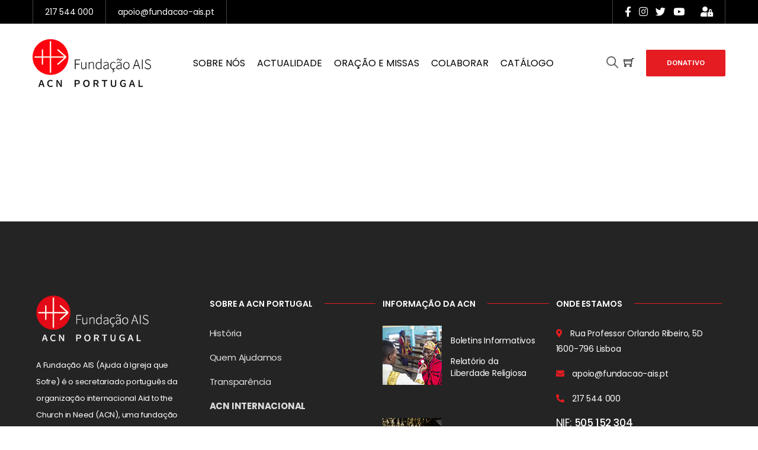

--- FILE ---
content_type: text/html; charset=UTF-8
request_url: https://fundacao-ais.pt/informar/
body_size: 36047
content:
<!DOCTYPE html>
<html lang="pt-PT">
<head>
	<meta charset="UTF-8">
	<meta http-equiv="X-UA-Compatible" content="IE=edge">
	<meta name="viewport" content="width=device-width, initial-scale=1, shrink-to-fit=no">
	<meta name="mobile-web-app-capable" content="yes">
	<meta name="apple-mobile-web-app-capable" content="yes">
	<meta name="apple-mobile-web-app-title" content="Fundação AIS - Secretariado Português da Organização Internacional Aid to the Church in Need (ACN)">
	<link rel="profile" href="//gmpg.org/xfn/11">
		<link rel="dns-prefetch" href="//cdn.hu-manity.co" />
		<!-- Cookie Compliance -->
		<script type="text/javascript">var huOptions = {"appID":"fundacao-aispt-d91df67","currentLanguage":"pt","blocking":false,"globalCookie":false,"isAdmin":false,"privacyConsent":true,"forms":[]};</script>
		<script type="text/javascript" src="https://cdn.hu-manity.co/hu-banner.min.js"></script><script>(function(html){html.className = html.className.replace(/\bno-js\b/,'js')})(document.documentElement);</script>
<title>Informar - Fundação AIS</title>
	<style>img:is([sizes="auto" i], [sizes^="auto," i]) { contain-intrinsic-size: 3000px 1500px }</style>
	
<!-- The SEO Framework by Sybre Waaijer -->
<meta name="robots" content="max-snippet:-1,max-image-preview:large,max-video-preview:-1" />
<link rel="canonical" href="https://fundacao-ais.pt/informar/" />
<meta property="og:type" content="website" />
<meta property="og:locale" content="pt_PT" />
<meta property="og:site_name" content="Fundação AIS" />
<meta property="og:title" content="Informar" />
<meta property="og:url" content="https://fundacao-ais.pt/informar/" />
<meta property="og:image" content="https://fundacao-ais.pt/wp-content/uploads/2024/01/Logo_1080px.jpg" />
<meta property="og:image:width" content="1080" />
<meta property="og:image:height" content="1080" />
<meta name="twitter:card" content="summary_large_image" />
<meta name="twitter:title" content="Informar" />
<meta name="twitter:image" content="https://fundacao-ais.pt/wp-content/uploads/2024/01/Logo_1080px.jpg" />
<script type="application/ld+json">{"@context":"https://schema.org","@graph":[{"@type":"WebSite","@id":"https://fundacao-ais.pt/#/schema/WebSite","url":"https://fundacao-ais.pt/","name":"Fundação AIS","description":"Secretariado Português da Organização Internacional Aid to the Church in Need (ACN)","inLanguage":"pt-PT","potentialAction":{"@type":"SearchAction","target":{"@type":"EntryPoint","urlTemplate":"https://fundacao-ais.pt/search/{search_term_string}/"},"query-input":"required name=search_term_string"},"publisher":{"@type":"Organization","@id":"https://fundacao-ais.pt/#/schema/Organization","name":"Fundação AIS","url":"https://fundacao-ais.pt/","logo":{"@type":"ImageObject","url":"https://fundacao-ais.pt/wp-content/uploads/2023/12/logo-fais-300px.jpg","contentUrl":"https://fundacao-ais.pt/wp-content/uploads/2023/12/logo-fais-300px.jpg","width":300,"height":125,"contentSize":"35438"}}},{"@type":"WebPage","@id":"https://fundacao-ais.pt/informar/","url":"https://fundacao-ais.pt/informar/","name":"Informar - Fundação AIS","inLanguage":"pt-PT","isPartOf":{"@id":"https://fundacao-ais.pt/#/schema/WebSite"},"breadcrumb":{"@type":"BreadcrumbList","@id":"https://fundacao-ais.pt/#/schema/BreadcrumbList","itemListElement":[{"@type":"ListItem","position":1,"item":"https://fundacao-ais.pt/","name":"Fundação AIS"},{"@type":"ListItem","position":2,"name":"Informar"}]},"potentialAction":{"@type":"ReadAction","target":"https://fundacao-ais.pt/informar/"}}]}</script>
<!-- / The SEO Framework by Sybre Waaijer | 5.83ms meta | 2.50ms boot -->

<link rel='dns-prefetch' href='//www.google.com' />
<link rel='dns-prefetch' href='//fonts.googleapis.com' />
<link rel="alternate" type="application/rss+xml" title="Fundação AIS &raquo; Feed" href="https://fundacao-ais.pt/feed/" />
<link rel="alternate" type="application/rss+xml" title="Fundação AIS &raquo; Feed de comentários" href="https://fundacao-ais.pt/comments/feed/" />
<link rel='stylesheet' id='activecampaign-form-block-css' href='https://fundacao-ais.pt/wp-content/plugins/activecampaign-subscription-forms/activecampaign-form-block/build/style-index.css?ver=1766069943' type='text/css' media='all' />
<style id='classic-theme-styles-inline-css' type='text/css'>
/*! This file is auto-generated */
.wp-block-button__link{color:#fff;background-color:#32373c;border-radius:9999px;box-shadow:none;text-decoration:none;padding:calc(.667em + 2px) calc(1.333em + 2px);font-size:1.125em}.wp-block-file__button{background:#32373c;color:#fff;text-decoration:none}
</style>
<style id='global-styles-inline-css' type='text/css'>
:root{--wp--preset--aspect-ratio--square: 1;--wp--preset--aspect-ratio--4-3: 4/3;--wp--preset--aspect-ratio--3-4: 3/4;--wp--preset--aspect-ratio--3-2: 3/2;--wp--preset--aspect-ratio--2-3: 2/3;--wp--preset--aspect-ratio--16-9: 16/9;--wp--preset--aspect-ratio--9-16: 9/16;--wp--preset--color--black: #000000;--wp--preset--color--cyan-bluish-gray: #abb8c3;--wp--preset--color--white: #FFF;--wp--preset--color--pale-pink: #f78da7;--wp--preset--color--vivid-red: #cf2e2e;--wp--preset--color--luminous-vivid-orange: #ff6900;--wp--preset--color--luminous-vivid-amber: #fcb900;--wp--preset--color--light-green-cyan: #7bdcb5;--wp--preset--color--vivid-green-cyan: #00d084;--wp--preset--color--pale-cyan-blue: #8ed1fc;--wp--preset--color--vivid-cyan-blue: #0693e3;--wp--preset--color--vivid-purple: #9b51e0;--wp--preset--color--primary: #e51c22;--wp--preset--color--dark-gray: #0a0c19;--wp--preset--color--light-gray: #777;--wp--preset--gradient--vivid-cyan-blue-to-vivid-purple: linear-gradient(135deg,rgba(6,147,227,1) 0%,rgb(155,81,224) 100%);--wp--preset--gradient--light-green-cyan-to-vivid-green-cyan: linear-gradient(135deg,rgb(122,220,180) 0%,rgb(0,208,130) 100%);--wp--preset--gradient--luminous-vivid-amber-to-luminous-vivid-orange: linear-gradient(135deg,rgba(252,185,0,1) 0%,rgba(255,105,0,1) 100%);--wp--preset--gradient--luminous-vivid-orange-to-vivid-red: linear-gradient(135deg,rgba(255,105,0,1) 0%,rgb(207,46,46) 100%);--wp--preset--gradient--very-light-gray-to-cyan-bluish-gray: linear-gradient(135deg,rgb(238,238,238) 0%,rgb(169,184,195) 100%);--wp--preset--gradient--cool-to-warm-spectrum: linear-gradient(135deg,rgb(74,234,220) 0%,rgb(151,120,209) 20%,rgb(207,42,186) 40%,rgb(238,44,130) 60%,rgb(251,105,98) 80%,rgb(254,248,76) 100%);--wp--preset--gradient--blush-light-purple: linear-gradient(135deg,rgb(255,206,236) 0%,rgb(152,150,240) 100%);--wp--preset--gradient--blush-bordeaux: linear-gradient(135deg,rgb(254,205,165) 0%,rgb(254,45,45) 50%,rgb(107,0,62) 100%);--wp--preset--gradient--luminous-dusk: linear-gradient(135deg,rgb(255,203,112) 0%,rgb(199,81,192) 50%,rgb(65,88,208) 100%);--wp--preset--gradient--pale-ocean: linear-gradient(135deg,rgb(255,245,203) 0%,rgb(182,227,212) 50%,rgb(51,167,181) 100%);--wp--preset--gradient--electric-grass: linear-gradient(135deg,rgb(202,248,128) 0%,rgb(113,206,126) 100%);--wp--preset--gradient--midnight: linear-gradient(135deg,rgb(2,3,129) 0%,rgb(40,116,252) 100%);--wp--preset--font-size--small: 12px;--wp--preset--font-size--medium: 20px;--wp--preset--font-size--large: 25px;--wp--preset--font-size--x-large: 42px;--wp--preset--font-size--normal: 14px;--wp--preset--font-size--huge: 55px;--wp--preset--font-family--inter: "Inter", sans-serif;--wp--preset--font-family--cardo: Cardo;--wp--preset--spacing--20: 0.44rem;--wp--preset--spacing--30: 0.67rem;--wp--preset--spacing--40: 1rem;--wp--preset--spacing--50: 1.5rem;--wp--preset--spacing--60: 2.25rem;--wp--preset--spacing--70: 3.38rem;--wp--preset--spacing--80: 5.06rem;--wp--preset--shadow--natural: 6px 6px 9px rgba(0, 0, 0, 0.2);--wp--preset--shadow--deep: 12px 12px 50px rgba(0, 0, 0, 0.4);--wp--preset--shadow--sharp: 6px 6px 0px rgba(0, 0, 0, 0.2);--wp--preset--shadow--outlined: 6px 6px 0px -3px rgba(255, 255, 255, 1), 6px 6px rgba(0, 0, 0, 1);--wp--preset--shadow--crisp: 6px 6px 0px rgba(0, 0, 0, 1);}:where(.is-layout-flex){gap: 0.5em;}:where(.is-layout-grid){gap: 0.5em;}body .is-layout-flex{display: flex;}.is-layout-flex{flex-wrap: wrap;align-items: center;}.is-layout-flex > :is(*, div){margin: 0;}body .is-layout-grid{display: grid;}.is-layout-grid > :is(*, div){margin: 0;}:where(.wp-block-columns.is-layout-flex){gap: 2em;}:where(.wp-block-columns.is-layout-grid){gap: 2em;}:where(.wp-block-post-template.is-layout-flex){gap: 1.25em;}:where(.wp-block-post-template.is-layout-grid){gap: 1.25em;}.has-black-color{color: var(--wp--preset--color--black) !important;}.has-cyan-bluish-gray-color{color: var(--wp--preset--color--cyan-bluish-gray) !important;}.has-white-color{color: var(--wp--preset--color--white) !important;}.has-pale-pink-color{color: var(--wp--preset--color--pale-pink) !important;}.has-vivid-red-color{color: var(--wp--preset--color--vivid-red) !important;}.has-luminous-vivid-orange-color{color: var(--wp--preset--color--luminous-vivid-orange) !important;}.has-luminous-vivid-amber-color{color: var(--wp--preset--color--luminous-vivid-amber) !important;}.has-light-green-cyan-color{color: var(--wp--preset--color--light-green-cyan) !important;}.has-vivid-green-cyan-color{color: var(--wp--preset--color--vivid-green-cyan) !important;}.has-pale-cyan-blue-color{color: var(--wp--preset--color--pale-cyan-blue) !important;}.has-vivid-cyan-blue-color{color: var(--wp--preset--color--vivid-cyan-blue) !important;}.has-vivid-purple-color{color: var(--wp--preset--color--vivid-purple) !important;}.has-black-background-color{background-color: var(--wp--preset--color--black) !important;}.has-cyan-bluish-gray-background-color{background-color: var(--wp--preset--color--cyan-bluish-gray) !important;}.has-white-background-color{background-color: var(--wp--preset--color--white) !important;}.has-pale-pink-background-color{background-color: var(--wp--preset--color--pale-pink) !important;}.has-vivid-red-background-color{background-color: var(--wp--preset--color--vivid-red) !important;}.has-luminous-vivid-orange-background-color{background-color: var(--wp--preset--color--luminous-vivid-orange) !important;}.has-luminous-vivid-amber-background-color{background-color: var(--wp--preset--color--luminous-vivid-amber) !important;}.has-light-green-cyan-background-color{background-color: var(--wp--preset--color--light-green-cyan) !important;}.has-vivid-green-cyan-background-color{background-color: var(--wp--preset--color--vivid-green-cyan) !important;}.has-pale-cyan-blue-background-color{background-color: var(--wp--preset--color--pale-cyan-blue) !important;}.has-vivid-cyan-blue-background-color{background-color: var(--wp--preset--color--vivid-cyan-blue) !important;}.has-vivid-purple-background-color{background-color: var(--wp--preset--color--vivid-purple) !important;}.has-black-border-color{border-color: var(--wp--preset--color--black) !important;}.has-cyan-bluish-gray-border-color{border-color: var(--wp--preset--color--cyan-bluish-gray) !important;}.has-white-border-color{border-color: var(--wp--preset--color--white) !important;}.has-pale-pink-border-color{border-color: var(--wp--preset--color--pale-pink) !important;}.has-vivid-red-border-color{border-color: var(--wp--preset--color--vivid-red) !important;}.has-luminous-vivid-orange-border-color{border-color: var(--wp--preset--color--luminous-vivid-orange) !important;}.has-luminous-vivid-amber-border-color{border-color: var(--wp--preset--color--luminous-vivid-amber) !important;}.has-light-green-cyan-border-color{border-color: var(--wp--preset--color--light-green-cyan) !important;}.has-vivid-green-cyan-border-color{border-color: var(--wp--preset--color--vivid-green-cyan) !important;}.has-pale-cyan-blue-border-color{border-color: var(--wp--preset--color--pale-cyan-blue) !important;}.has-vivid-cyan-blue-border-color{border-color: var(--wp--preset--color--vivid-cyan-blue) !important;}.has-vivid-purple-border-color{border-color: var(--wp--preset--color--vivid-purple) !important;}.has-vivid-cyan-blue-to-vivid-purple-gradient-background{background: var(--wp--preset--gradient--vivid-cyan-blue-to-vivid-purple) !important;}.has-light-green-cyan-to-vivid-green-cyan-gradient-background{background: var(--wp--preset--gradient--light-green-cyan-to-vivid-green-cyan) !important;}.has-luminous-vivid-amber-to-luminous-vivid-orange-gradient-background{background: var(--wp--preset--gradient--luminous-vivid-amber-to-luminous-vivid-orange) !important;}.has-luminous-vivid-orange-to-vivid-red-gradient-background{background: var(--wp--preset--gradient--luminous-vivid-orange-to-vivid-red) !important;}.has-very-light-gray-to-cyan-bluish-gray-gradient-background{background: var(--wp--preset--gradient--very-light-gray-to-cyan-bluish-gray) !important;}.has-cool-to-warm-spectrum-gradient-background{background: var(--wp--preset--gradient--cool-to-warm-spectrum) !important;}.has-blush-light-purple-gradient-background{background: var(--wp--preset--gradient--blush-light-purple) !important;}.has-blush-bordeaux-gradient-background{background: var(--wp--preset--gradient--blush-bordeaux) !important;}.has-luminous-dusk-gradient-background{background: var(--wp--preset--gradient--luminous-dusk) !important;}.has-pale-ocean-gradient-background{background: var(--wp--preset--gradient--pale-ocean) !important;}.has-electric-grass-gradient-background{background: var(--wp--preset--gradient--electric-grass) !important;}.has-midnight-gradient-background{background: var(--wp--preset--gradient--midnight) !important;}.has-small-font-size{font-size: var(--wp--preset--font-size--small) !important;}.has-medium-font-size{font-size: var(--wp--preset--font-size--medium) !important;}.has-large-font-size{font-size: var(--wp--preset--font-size--large) !important;}.has-x-large-font-size{font-size: var(--wp--preset--font-size--x-large) !important;}
:where(.wp-block-post-template.is-layout-flex){gap: 1.25em;}:where(.wp-block-post-template.is-layout-grid){gap: 1.25em;}
:where(.wp-block-columns.is-layout-flex){gap: 2em;}:where(.wp-block-columns.is-layout-grid){gap: 2em;}
:root :where(.wp-block-pullquote){font-size: 1.5em;line-height: 1.6;}
</style>
<link rel='stylesheet' id='acoplw-style-css' href='https://fundacao-ais.pt/wp-content/plugins/aco-product-labels-for-woocommerce/includes/../assets/css/frontend.css?ver=1.5.12' type='text/css' media='all' />
<link rel='stylesheet' id='dashicons-css' href='https://fundacao-ais.pt/wp-includes/css/dashicons.min.css' type='text/css' media='all' />
<link rel='stylesheet' id='wpmm_fontawesome_css-css' href='https://fundacao-ais.pt/wp-content/plugins/wp-megamenu/assets/font-awesome-4.7.0/css/font-awesome.min.css?ver=4.7.0' type='text/css' media='all' />
<link rel='stylesheet' id='wpmm_icofont_css-css' href='https://fundacao-ais.pt/wp-content/plugins/wp-megamenu/assets/icofont/icofont.min.css?ver=1.0.1' type='text/css' media='all' />
<link rel='stylesheet' id='wpmm_css-css' href='https://fundacao-ais.pt/wp-content/plugins/wp-megamenu/assets/css/wpmm.css?ver=1.4.2' type='text/css' media='all' />
<link rel='stylesheet' id='wp_megamenu_generated_css-css' href='https://fundacao-ais.pt/wp-content/uploads/wp-megamenu/wp-megamenu.css?ver=1.4.2' type='text/css' media='all' />
<link rel='stylesheet' id='featuresbox_css-css' href='https://fundacao-ais.pt/wp-content/plugins/wp-megamenu/addons/wpmm-featuresbox/wpmm-featuresbox.css?ver=1' type='text/css' media='all' />
<link rel='stylesheet' id='postgrid_css-css' href='https://fundacao-ais.pt/wp-content/plugins/wp-megamenu/addons/wpmm-gridpost/wpmm-gridpost.css?ver=1' type='text/css' media='all' />
<link rel='stylesheet' id='give-donation-summary-style-frontend-css' href='https://fundacao-ais.pt/wp-content/plugins/give/assets/dist/css/give-donation-summary.css?ver=3.17.2' type='text/css' media='all' />
<link rel='stylesheet' id='url-shortify-css' href='https://fundacao-ais.pt/wp-content/plugins/url-shortify/lite/dist/styles/url-shortify.css?ver=1.11.4' type='text/css' media='all' />
<link rel='stylesheet' id='bootstrap-css' href='https://fundacao-ais.pt/wp-content/themes/charitian/assets/css/bootstrap.min.css?ver=1.1' type='text/css' media='all' />
<link rel='stylesheet' id='font-awesome-icons-css' href='https://fundacao-ais.pt/wp-content/themes/charitian/assets/css/font-awesome.min.css?ver=1.1' type='text/css' media='all' />
<link rel='stylesheet' id='themify-icons-css' href='https://fundacao-ais.pt/wp-content/themes/charitian/assets/css/themify-icons.css?ver=1.1' type='text/css' media='all' />
<link rel='stylesheet' id='charitian-default-css' href='https://fundacao-ais.pt/wp-content/themes/charitian/assets/css/default-styles.css?ver=1.1' type='text/css' media='all' />
<link rel='stylesheet' id='charitian-wp-blocks-css' href='https://fundacao-ais.pt/wp-content/themes/charitian/assets/css/wp-blocks.min.css?ver=1.1' type='text/css' media='all' />
<link rel='stylesheet' id='charitian-give-wp-css' href='https://fundacao-ais.pt/wp-content/themes/charitian/assets/css/give-wp.min.css?ver=1.1' type='text/css' media='all' />
<link rel='stylesheet' id='charitian-main-css' href='https://fundacao-ais.pt/wp-content/themes/charitian/assets/css/main.min.css?ver=1.1' type='text/css' media='all' />
<style id='charitian-main-inline-css' type='text/css'>

				::selection {
					background-color: #e51c22;
				}
				::-moz-selection {
					background-color: #e51c22;
				}
			
</style>
<link rel='stylesheet' id='charitian-stylesheet-css' href='https://fundacao-ais.pt/wp-content/themes/charitian/style.css?ver=1.1' type='text/css' media='all' />
<link rel='stylesheet' id='charitian-child-style-css' href='https://fundacao-ais.pt/wp-content/themes/charitian-child/style.css?ver=1.1' type='text/css' media='all' />
<link rel='stylesheet' id='charitian-google-fonts-css' href='//fonts.googleapis.com/css?family=Work+Sans%3A400%2C500%2C600%2C700%7CPoppins%3A400%2C500%2C600%2C700%7COpen+Sans%3A400%2C600&#038;subset=latin%2Clatin-ext' type='text/css' media='all' />
<link rel='stylesheet' id='owl-carousel-css' href='https://fundacao-ais.pt/wp-content/plugins/charitian-core/assets/css/owl.carousel.min.css' type='text/css' media='all' />
<link rel='stylesheet' id='e-animations-css' href='https://fundacao-ais.pt/wp-content/plugins/elementor/assets/lib/animations/animations.min.css?ver=3.25.8' type='text/css' media='all' />
<link rel='stylesheet' id='cssanimation-css' href='https://fundacao-ais.pt/wp-content/plugins/charitian-core/assets/css/cssanimation.min.css?ver=1.0.0' type='text/css' media='all' />
<link rel='stylesheet' id='venobox-css' href='https://fundacao-ais.pt/wp-content/plugins/charitian-core/assets/css/venobox.min.css' type='text/css' media='all' />
<link rel='stylesheet' id='charitian-core-main-css' href='https://fundacao-ais.pt/wp-content/plugins/charitian-core/assets/css/plugin-toolkit.min.css?ver=1.9.2' type='text/css' media='all' />
<link rel='stylesheet' id='csf-google-web-fonts-charitian_opt-css' href='//fonts.googleapis.com/css?family=Poppins%7CPoppins%7CPoppins' type='text/css' media='all' />
<link rel='stylesheet' id='poppins-css' href='//fonts.googleapis.com/css?family=Poppins%3A100%2C100italic%2C200%2C200italic%2C300%2C300italic%2Cregular%2Citalic%2C500%2C500italic%2C600%2C600italic%2C700%2C700italic%2C800%2C800italic%2C900%2C900italic&#038;ver=1.4.2' type='text/css' media='all' />
<link rel='stylesheet' id='open-sans-css' href='https://fonts.googleapis.com/css?family=Open+Sans%3A300italic%2C400italic%2C600italic%2C300%2C400%2C600&#038;subset=latin%2Clatin-ext&#038;display=fallback' type='text/css' media='all' />
<script type="text/javascript" src="https://fundacao-ais.pt/wp-includes/js/jquery/jquery.min.js?ver=3.7.1" id="jquery-core-js"></script>
<script type="text/javascript" src="https://fundacao-ais.pt/wp-includes/js/jquery/jquery-migrate.min.js?ver=3.4.1" id="jquery-migrate-js"></script>
<script type="text/javascript" id="acoplw-script-js-extra">
/* <![CDATA[ */
var acoplw_frontend_object = {"classname":"","enablejquery":"0"};
/* ]]> */
</script>
<script type="text/javascript" src="https://fundacao-ais.pt/wp-content/plugins/aco-product-labels-for-woocommerce/includes/../assets/js/frontend.js?ver=1.5.12" id="acoplw-script-js"></script>
<script type="text/javascript" src="https://fundacao-ais.pt/wp-content/plugins/wp-megamenu/addons/wpmm-featuresbox/wpmm-featuresbox.js?ver=1" id="featuresbox-style-js"></script>
<script type="text/javascript" id="postgrid-style-js-extra">
/* <![CDATA[ */
var postgrid_ajax_load = {"ajax_url":"https:\/\/fundacao-ais.pt\/wp-admin\/admin-ajax.php","redirecturl":"https:\/\/fundacao-ais.pt\/"};
/* ]]> */
</script>
<script type="text/javascript" src="https://fundacao-ais.pt/wp-content/plugins/wp-megamenu/addons/wpmm-gridpost/wpmm-gridpost.js?ver=1" id="postgrid-style-js"></script>
<script type="text/javascript" src="https://fundacao-ais.pt/wp-includes/js/dist/hooks.min.js?ver=4d63a3d491d11ffd8ac6" id="wp-hooks-js"></script>
<script type="text/javascript" src="https://fundacao-ais.pt/wp-includes/js/dist/i18n.min.js?ver=5e580eb46a90c2b997e6" id="wp-i18n-js"></script>
<script type="text/javascript" id="wp-i18n-js-after">
/* <![CDATA[ */
wp.i18n.setLocaleData( { 'text direction\u0004ltr': [ 'ltr' ] } );
/* ]]> */
</script>
<script type="text/javascript" id="give-js-extra">
/* <![CDATA[ */
var give_global_vars = {"ajaxurl":"https:\/\/fundacao-ais.pt\/wp-admin\/admin-ajax.php","checkout_nonce":"1111b7453a","currency":"EUR","currency_sign":"\u20ac","currency_pos":"before","thousands_separator":".","decimal_separator":",","no_gateway":"Selecionar m\u00e9todo de pagamento.","bad_minimum":"The minimum custom donation amount for this form is","bad_maximum":"The maximum custom donation amount for this form is","general_loading":"Loading...","purchase_loading":"Please Wait...","textForOverlayScreen":"<h3>Processing...<\/h3><p>This will only take a second!<\/p>","number_decimals":"2","is_test_mode":"","give_version":"3.17.2","magnific_options":{"main_class":"give-modal","close_on_bg_click":false},"form_translation":{"payment-mode":"Please select payment mode.","give_first":"Please enter your first name.","give_last":"Please enter your last name.","give_email":"Please enter a valid email address.","give_user_login":"Invalid email address or username.","give_user_pass":"Enter a password.","give_user_pass_confirm":"Enter the password confirmation.","give_agree_to_terms":"You must agree to the terms and conditions."},"confirm_email_sent_message":"Please check your email and click on the link to access your complete donation history.","ajax_vars":{"ajaxurl":"https:\/\/fundacao-ais.pt\/wp-admin\/admin-ajax.php","ajaxNonce":"9ddef6343c","loading":"Loading","select_option":"Please select an option","default_gateway":"manual","permalinks":"1","number_decimals":2},"cookie_hash":"2a22a78bca9c707c182148c83fab668d","session_nonce_cookie_name":"wp-give_session_reset_nonce_2a22a78bca9c707c182148c83fab668d","session_cookie_name":"wp-give_session_2a22a78bca9c707c182148c83fab668d","delete_session_nonce_cookie":"0"};
var giveApiSettings = {"root":"https:\/\/fundacao-ais.pt\/wp-json\/give-api\/v2\/","rest_base":"give-api\/v2"};
/* ]]> */
</script>
<script type="text/javascript" src="https://fundacao-ais.pt/wp-content/plugins/give/assets/dist/js/give.js?ver=551bf44de7d34e92" id="give-js"></script>
<script type="text/javascript" id="url-shortify-js-extra">
/* <![CDATA[ */
var usParams = {"ajaxurl":"https:\/\/fundacao-ais.pt\/wp-admin\/admin-ajax.php"};
/* ]]> */
</script>
<script type="text/javascript" src="https://fundacao-ais.pt/wp-content/plugins/url-shortify/lite/dist/scripts/url-shortify.js?ver=1.11.4" id="url-shortify-js"></script>
<script type="text/javascript" src="https://fundacao-ais.pt/wp-content/themes/charitian/assets/js/popper.min.js?ver=1" id="popper-js"></script>
<script type="text/javascript" src="https://fundacao-ais.pt/wp-content/plugins/charitian-core/assets/js/owl.carousel.min.js?ver=2.2.1" id="owl-carousel-js"></script>
<script type="text/javascript" src="https://fundacao-ais.pt/wp-content/plugins/charitian-core/assets/js/wow.min.js?ver=1.3.0" id="wow-js"></script>
<style type='text/css'> .ae_data .elementor-editor-element-setting {
            display:none !important;
            }
            </style><style>.wp-megamenu-wrap &gt; ul.wp-megamenu &gt; li.wpmm_mega_menu &gt; .wpmm-strees-row-container 
                        &gt; ul.wp-megamenu-sub-menu { width: 100% !important;}.wp-megamenu &gt; li.wp-megamenu-item-1909.wpmm-item-fixed-width  &gt; ul.wp-megamenu-sub-menu { width: 100% !important;}.wp-megamenu-wrap .wpmm-nav-wrap &gt; ul.wp-megamenu li.wpmm_dropdown_menu ul.wp-megamenu-sub-menu li.menu-item-has-children.wp-megamenu-item-1909.wpmm-submenu-right &gt; ul.wp-megamenu-sub-menu {left: 100%;}.wpmm-nav-wrap ul.wp-megamenu&gt;li ul.wp-megamenu-sub-menu #wp-megamenu-item-1909&gt;a { text-align: left !important;}.wpmm-nav-wrap .wp-megamenu&gt;li&gt;ul.wp-megamenu-sub-menu li#wp-megamenu-item-1909&gt;a { }li#wp-megamenu-item-1909&gt; ul ul ul&gt; li { margin-left: px !important;width: 100%; display: inline-block;} li#wp-megamenu-item-1909 a { padding-left: px !important;}#wp-megamenu-item-1909&gt; .wp-megamenu-sub-menu { padding-left: px !important;}.wp-megamenu-wrap &gt; ul.wp-megamenu &gt; li.wpmm_mega_menu &gt; .wpmm-strees-row-container 
                        &gt; ul.wp-megamenu-sub-menu { width: 100% !important;}.wp-megamenu &gt; li.wp-megamenu-item-1908.wpmm-item-fixed-width  &gt; ul.wp-megamenu-sub-menu { width: 100% !important;}.wp-megamenu-wrap .wpmm-nav-wrap &gt; ul.wp-megamenu li.wpmm_dropdown_menu ul.wp-megamenu-sub-menu li.menu-item-has-children.wp-megamenu-item-1908.wpmm-submenu-right &gt; ul.wp-megamenu-sub-menu {left: 100%;}.wpmm-nav-wrap ul.wp-megamenu&gt;li ul.wp-megamenu-sub-menu #wp-megamenu-item-1908&gt;a { text-align: left !important;}.wpmm-nav-wrap .wp-megamenu&gt;li&gt;ul.wp-megamenu-sub-menu li#wp-megamenu-item-1908&gt;a { }li#wp-megamenu-item-1908&gt; ul ul ul&gt; li { margin-left: px !important;width: 100%; display: inline-block;} li#wp-megamenu-item-1908 a { padding-left: px !important;}#wp-megamenu-item-1908&gt; .wp-megamenu-sub-menu { padding-left: px !important;}.wp-megamenu-wrap &gt; ul.wp-megamenu &gt; li.wpmm_mega_menu &gt; .wpmm-strees-row-container 
                        &gt; ul.wp-megamenu-sub-menu { width: 100% !important;}.wp-megamenu &gt; li.wp-megamenu-item-1906.wpmm-item-fixed-width  &gt; ul.wp-megamenu-sub-menu { width: 100% !important;}.wpmm-nav-wrap ul.wp-megamenu&gt;li ul.wp-megamenu-sub-menu #wp-megamenu-item-1906&gt;a { }.wpmm-nav-wrap .wp-megamenu&gt;li&gt;ul.wp-megamenu-sub-menu li#wp-megamenu-item-1906&gt;a { }li#wp-megamenu-item-1906&gt; ul ul ul&gt; li { width: 100%; display: inline-block;} li#wp-megamenu-item-1906 a { }#wp-megamenu-item-1906&gt; .wp-megamenu-sub-menu { }.wp-megamenu-wrap &gt; ul.wp-megamenu &gt; li.wpmm_mega_menu &gt; .wpmm-strees-row-container 
                        &gt; ul.wp-megamenu-sub-menu { width: 100% !important;}.wp-megamenu &gt; li.wp-megamenu-item-1910.wpmm-item-fixed-width  &gt; ul.wp-megamenu-sub-menu { width: 100% !important;}.wp-megamenu-wrap .wpmm-nav-wrap &gt; ul.wp-megamenu li.wpmm_dropdown_menu ul.wp-megamenu-sub-menu li.menu-item-has-children.wp-megamenu-item-1910.wpmm-submenu-right &gt; ul.wp-megamenu-sub-menu {left: 100%;}.wpmm-nav-wrap ul.wp-megamenu&gt;li ul.wp-megamenu-sub-menu #wp-megamenu-item-1910&gt;a { text-align: left !important;}.wpmm-nav-wrap .wp-megamenu&gt;li&gt;ul.wp-megamenu-sub-menu li#wp-megamenu-item-1910&gt;a { }li#wp-megamenu-item-1910&gt; ul ul ul&gt; li { margin-left: px !important;width: 100%; display: inline-block;} li#wp-megamenu-item-1910 a { padding-left: px !important;}#wp-megamenu-item-1910&gt; .wp-megamenu-sub-menu { padding-left: px !important;}.wp-megamenu-wrap &gt; ul.wp-megamenu &gt; li.wpmm_mega_menu &gt; .wpmm-strees-row-container 
                        &gt; ul.wp-megamenu-sub-menu { width: 100% !important;}.wp-megamenu &gt; li.wp-megamenu-item-1511.wpmm-item-fixed-width  &gt; ul.wp-megamenu-sub-menu { width: 100% !important;}.wpmm-nav-wrap ul.wp-megamenu&gt;li ul.wp-megamenu-sub-menu #wp-megamenu-item-1511&gt;a { }.wpmm-nav-wrap .wp-megamenu&gt;li&gt;ul.wp-megamenu-sub-menu li#wp-megamenu-item-1511&gt;a { }li#wp-megamenu-item-1511&gt; ul ul ul&gt; li { width: 100%; display: inline-block;} li#wp-megamenu-item-1511 a { }#wp-megamenu-item-1511&gt; .wp-megamenu-sub-menu { }.wp-megamenu-wrap &gt; ul.wp-megamenu &gt; li.wpmm_mega_menu &gt; .wpmm-strees-row-container 
                        &gt; ul.wp-megamenu-sub-menu { width: 100% !important;}.wp-megamenu &gt; li.wp-megamenu-item-2973.wpmm-item-fixed-width  &gt; ul.wp-megamenu-sub-menu { width: 100% !important;}.wpmm-nav-wrap ul.wp-megamenu&gt;li ul.wp-megamenu-sub-menu #wp-megamenu-item-2973&gt;a { }.wpmm-nav-wrap .wp-megamenu&gt;li&gt;ul.wp-megamenu-sub-menu li#wp-megamenu-item-2973&gt;a { }li#wp-megamenu-item-2973&gt; ul ul ul&gt; li { width: 100%; display: inline-block;} li#wp-megamenu-item-2973 a { }#wp-megamenu-item-2973&gt; .wp-megamenu-sub-menu { }.wp-megamenu-wrap &gt; ul.wp-megamenu &gt; li.wpmm_mega_menu &gt; .wpmm-strees-row-container 
                        &gt; ul.wp-megamenu-sub-menu { width: 100% !important;}.wp-megamenu &gt; li.wp-megamenu-item-9219.wpmm-item-fixed-width  &gt; ul.wp-megamenu-sub-menu { width: 100% !important;}.wpmm-nav-wrap ul.wp-megamenu&gt;li ul.wp-megamenu-sub-menu #wp-megamenu-item-9219&gt;a { }.wpmm-nav-wrap .wp-megamenu&gt;li&gt;ul.wp-megamenu-sub-menu li#wp-megamenu-item-9219&gt;a { }li#wp-megamenu-item-9219&gt; ul ul ul&gt; li { width: 100%; display: inline-block;} li#wp-megamenu-item-9219 a { }#wp-megamenu-item-9219&gt; .wp-megamenu-sub-menu { }.wp-megamenu-wrap &gt; ul.wp-megamenu &gt; li.wpmm_mega_menu &gt; .wpmm-strees-row-container 
                        &gt; ul.wp-megamenu-sub-menu { width: 100% !important;}.wp-megamenu &gt; li.wp-megamenu-item-9220.wpmm-item-fixed-width  &gt; ul.wp-megamenu-sub-menu { width: 100% !important;}.wpmm-nav-wrap ul.wp-megamenu&gt;li ul.wp-megamenu-sub-menu #wp-megamenu-item-9220&gt;a { }.wpmm-nav-wrap .wp-megamenu&gt;li&gt;ul.wp-megamenu-sub-menu li#wp-megamenu-item-9220&gt;a { }li#wp-megamenu-item-9220&gt; ul ul ul&gt; li { width: 100%; display: inline-block;} li#wp-megamenu-item-9220 a { }#wp-megamenu-item-9220&gt; .wp-megamenu-sub-menu { }.wp-megamenu-wrap &gt; ul.wp-megamenu &gt; li.wpmm_mega_menu &gt; .wpmm-strees-row-container 
                        &gt; ul.wp-megamenu-sub-menu { width: 100% !important;}.wp-megamenu &gt; li.wp-megamenu-item-9222.wpmm-item-fixed-width  &gt; ul.wp-megamenu-sub-menu { width: 100% !important;}.wpmm-nav-wrap ul.wp-megamenu&gt;li ul.wp-megamenu-sub-menu #wp-megamenu-item-9222&gt;a { }.wpmm-nav-wrap .wp-megamenu&gt;li&gt;ul.wp-megamenu-sub-menu li#wp-megamenu-item-9222&gt;a { }li#wp-megamenu-item-9222&gt; ul ul ul&gt; li { width: 100%; display: inline-block;} li#wp-megamenu-item-9222 a { }#wp-megamenu-item-9222&gt; .wp-megamenu-sub-menu { }.wp-megamenu-wrap &gt; ul.wp-megamenu &gt; li.wpmm_mega_menu &gt; .wpmm-strees-row-container 
                        &gt; ul.wp-megamenu-sub-menu { width: 100% !important;}.wp-megamenu &gt; li.wp-megamenu-item-9371.wpmm-item-fixed-width  &gt; ul.wp-megamenu-sub-menu { width: 100% !important;}.wp-megamenu-wrap .wpmm-nav-wrap &gt; ul.wp-megamenu li.wpmm_dropdown_menu ul.wp-megamenu-sub-menu li.menu-item-has-children.wp-megamenu-item-9371.wpmm-submenu-right &gt; ul.wp-megamenu-sub-menu {left: 100%;}.wpmm-nav-wrap ul.wp-megamenu&gt;li ul.wp-megamenu-sub-menu #wp-megamenu-item-9371&gt;a { text-align: left !important;}.wpmm-nav-wrap .wp-megamenu&gt;li&gt;ul.wp-megamenu-sub-menu li#wp-megamenu-item-9371&gt;a { }li#wp-megamenu-item-9371&gt; ul ul ul&gt; li { margin-left: px !important;width: 100%; display: inline-block;} li#wp-megamenu-item-9371 a { padding-left: px !important;}#wp-megamenu-item-9371&gt; .wp-megamenu-sub-menu { padding-left: px !important;}.wp-megamenu-wrap &gt; ul.wp-megamenu &gt; li.wpmm_mega_menu &gt; .wpmm-strees-row-container 
                        &gt; ul.wp-megamenu-sub-menu { width: 100% !important;}.wp-megamenu &gt; li.wp-megamenu-item-2969.wpmm-item-fixed-width  &gt; ul.wp-megamenu-sub-menu { width: 100% !important;}.wpmm-nav-wrap ul.wp-megamenu&gt;li ul.wp-megamenu-sub-menu #wp-megamenu-item-2969&gt;a { }.wpmm-nav-wrap .wp-megamenu&gt;li&gt;ul.wp-megamenu-sub-menu li#wp-megamenu-item-2969&gt;a { }li#wp-megamenu-item-2969&gt; ul ul ul&gt; li { width: 100%; display: inline-block;} li#wp-megamenu-item-2969 a { }#wp-megamenu-item-2969&gt; .wp-megamenu-sub-menu { }.wp-megamenu-wrap &gt; ul.wp-megamenu &gt; li.wpmm_mega_menu &gt; .wpmm-strees-row-container 
                        &gt; ul.wp-megamenu-sub-menu { width: 100% !important;}.wp-megamenu &gt; li.wp-megamenu-item-14259.wpmm-item-fixed-width  &gt; ul.wp-megamenu-sub-menu { width: 100% !important;}.wp-megamenu-wrap .wpmm-nav-wrap &gt; ul.wp-megamenu li.wpmm_dropdown_menu ul.wp-megamenu-sub-menu li.menu-item-has-children.wp-megamenu-item-14259.wpmm-submenu-right &gt; ul.wp-megamenu-sub-menu {left: 100%;}.wpmm-nav-wrap ul.wp-megamenu&gt;li ul.wp-megamenu-sub-menu #wp-megamenu-item-14259&gt;a { font-weight: 300 !important;text-align: left !important;}.wpmm-nav-wrap .wp-megamenu&gt;li&gt;ul.wp-megamenu-sub-menu li#wp-megamenu-item-14259&gt;a { }li#wp-megamenu-item-14259&gt; ul ul ul&gt; li { margin-left: px !important;width: 100%; display: inline-block;} li#wp-megamenu-item-14259 a { padding-left: px !important;}#wp-megamenu-item-14259&gt; .wp-megamenu-sub-menu { padding-left: px !important;}.wp-megamenu-wrap &gt; ul.wp-megamenu &gt; li.wpmm_mega_menu &gt; .wpmm-strees-row-container 
                        &gt; ul.wp-megamenu-sub-menu { width: 100% !important;}.wp-megamenu &gt; li.wp-megamenu-item-15322.wpmm-item-fixed-width  &gt; ul.wp-megamenu-sub-menu { width: 100% !important;}.wpmm-nav-wrap ul.wp-megamenu&gt;li ul.wp-megamenu-sub-menu #wp-megamenu-item-15322&gt;a { }.wpmm-nav-wrap .wp-megamenu&gt;li&gt;ul.wp-megamenu-sub-menu li#wp-megamenu-item-15322&gt;a { }li#wp-megamenu-item-15322&gt; ul ul ul&gt; li { width: 100%; display: inline-block;} li#wp-megamenu-item-15322 a { }#wp-megamenu-item-15322&gt; .wp-megamenu-sub-menu { }.wp-megamenu-wrap &gt; ul.wp-megamenu &gt; li.wpmm_mega_menu &gt; .wpmm-strees-row-container 
                        &gt; ul.wp-megamenu-sub-menu { width: 100% !important;}.wp-megamenu &gt; li.wp-megamenu-item-15323.wpmm-item-fixed-width  &gt; ul.wp-megamenu-sub-menu { width: 100% !important;}.wpmm-nav-wrap ul.wp-megamenu&gt;li ul.wp-megamenu-sub-menu #wp-megamenu-item-15323&gt;a { }.wpmm-nav-wrap .wp-megamenu&gt;li&gt;ul.wp-megamenu-sub-menu li#wp-megamenu-item-15323&gt;a { }li#wp-megamenu-item-15323&gt; ul ul ul&gt; li { width: 100%; display: inline-block;} li#wp-megamenu-item-15323 a { }#wp-megamenu-item-15323&gt; .wp-megamenu-sub-menu { }.wp-megamenu-wrap &gt; ul.wp-megamenu &gt; li.wpmm_mega_menu &gt; .wpmm-strees-row-container 
                        &gt; ul.wp-megamenu-sub-menu { width: 100% !important;}.wp-megamenu &gt; li.wp-megamenu-item-15324.wpmm-item-fixed-width  &gt; ul.wp-megamenu-sub-menu { width: 100% !important;}.wpmm-nav-wrap ul.wp-megamenu&gt;li ul.wp-megamenu-sub-menu #wp-megamenu-item-15324&gt;a { }.wpmm-nav-wrap .wp-megamenu&gt;li&gt;ul.wp-megamenu-sub-menu li#wp-megamenu-item-15324&gt;a { }li#wp-megamenu-item-15324&gt; ul ul ul&gt; li { width: 100%; display: inline-block;} li#wp-megamenu-item-15324 a { }#wp-megamenu-item-15324&gt; .wp-megamenu-sub-menu { }.wp-megamenu-wrap &gt; ul.wp-megamenu &gt; li.wpmm_mega_menu &gt; .wpmm-strees-row-container 
                        &gt; ul.wp-megamenu-sub-menu { width: 100% !important;}.wp-megamenu &gt; li.wp-megamenu-item-15325.wpmm-item-fixed-width  &gt; ul.wp-megamenu-sub-menu { width: 100% !important;}.wpmm-nav-wrap ul.wp-megamenu&gt;li ul.wp-megamenu-sub-menu #wp-megamenu-item-15325&gt;a { }.wpmm-nav-wrap .wp-megamenu&gt;li&gt;ul.wp-megamenu-sub-menu li#wp-megamenu-item-15325&gt;a { }li#wp-megamenu-item-15325&gt; ul ul ul&gt; li { width: 100%; display: inline-block;} li#wp-megamenu-item-15325 a { }#wp-megamenu-item-15325&gt; .wp-megamenu-sub-menu { }.wp-megamenu-wrap &gt; ul.wp-megamenu &gt; li.wpmm_mega_menu &gt; .wpmm-strees-row-container 
                        &gt; ul.wp-megamenu-sub-menu { width: 100% !important;}.wp-megamenu &gt; li.wp-megamenu-item-15857.wpmm-item-fixed-width  &gt; ul.wp-megamenu-sub-menu { width: 100% !important;}.wpmm-nav-wrap ul.wp-megamenu&gt;li ul.wp-megamenu-sub-menu #wp-megamenu-item-15857&gt;a { }.wpmm-nav-wrap .wp-megamenu&gt;li&gt;ul.wp-megamenu-sub-menu li#wp-megamenu-item-15857&gt;a { }li#wp-megamenu-item-15857&gt; ul ul ul&gt; li { width: 100%; display: inline-block;} li#wp-megamenu-item-15857 a { }#wp-megamenu-item-15857&gt; .wp-megamenu-sub-menu { }.wp-megamenu-wrap &gt; ul.wp-megamenu &gt; li.wpmm_mega_menu &gt; .wpmm-strees-row-container 
                        &gt; ul.wp-megamenu-sub-menu { width: 100% !important;}.wp-megamenu &gt; li.wp-megamenu-item-15872.wpmm-item-fixed-width  &gt; ul.wp-megamenu-sub-menu { width: 100% !important;}.wpmm-nav-wrap ul.wp-megamenu&gt;li ul.wp-megamenu-sub-menu #wp-megamenu-item-15872&gt;a { }.wpmm-nav-wrap .wp-megamenu&gt;li&gt;ul.wp-megamenu-sub-menu li#wp-megamenu-item-15872&gt;a { }li#wp-megamenu-item-15872&gt; ul ul ul&gt; li { width: 100%; display: inline-block;} li#wp-megamenu-item-15872 a { }#wp-megamenu-item-15872&gt; .wp-megamenu-sub-menu { }</style><style></style><meta name="generator" content="Give v3.17.2" />
	<noscript><style>.woocommerce-product-gallery{ opacity: 1 !important; }</style></noscript>
	<meta name="generator" content="Elementor 3.25.8; features: additional_custom_breakpoints, e_optimized_control_loading; settings: css_print_method-external, google_font-enabled, font_display-auto">
			<style>
				.e-con.e-parent:nth-of-type(n+4):not(.e-lazyloaded):not(.e-no-lazyload),
				.e-con.e-parent:nth-of-type(n+4):not(.e-lazyloaded):not(.e-no-lazyload) * {
					background-image: none !important;
				}
				@media screen and (max-height: 1024px) {
					.e-con.e-parent:nth-of-type(n+3):not(.e-lazyloaded):not(.e-no-lazyload),
					.e-con.e-parent:nth-of-type(n+3):not(.e-lazyloaded):not(.e-no-lazyload) * {
						background-image: none !important;
					}
				}
				@media screen and (max-height: 640px) {
					.e-con.e-parent:nth-of-type(n+2):not(.e-lazyloaded):not(.e-no-lazyload),
					.e-con.e-parent:nth-of-type(n+2):not(.e-lazyloaded):not(.e-no-lazyload) * {
						background-image: none !important;
					}
				}
			</style>
			<style class='wp-fonts-local' type='text/css'>
@font-face{font-family:Inter;font-style:normal;font-weight:300 900;font-display:fallback;src:url('https://fundacao-ais.pt/wp-content/plugins/woocommerce/assets/fonts/Inter-VariableFont_slnt,wght.woff2') format('woff2');font-stretch:normal;}
@font-face{font-family:Cardo;font-style:normal;font-weight:400;font-display:fallback;src:url('https://fundacao-ais.pt/wp-content/plugins/woocommerce/assets/fonts/cardo_normal_400.woff2') format('woff2');}
</style>
<link rel="icon" href="https://fundacao-ais.pt/wp-content/uploads/2021/11/favicon.png" sizes="32x32" />
<link rel="icon" href="https://fundacao-ais.pt/wp-content/uploads/2021/11/favicon.png" sizes="192x192" />
<link rel="apple-touch-icon" href="https://fundacao-ais.pt/wp-content/uploads/2021/11/favicon.png" />
<meta name="msapplication-TileImage" content="https://fundacao-ais.pt/wp-content/uploads/2021/11/favicon.png" />
<style>.shorten_url { 
	   padding: 10px 10px 10px 10px ; 
	   border: 1px solid #AAAAAA ; 
	   background-color: #EEEEEE ;
}</style><style type="text/css">.scroll-to-top,.scroll-to-top:hover{background-color:#000000;}.scroll-to-top,.scroll-to-top:hover{color:#fff;}#preloader{background-color:#fff;}#preloader .loader svg{fill:#e51c22;}.header .header-logo img{max-width:100%;}.dl-btn-2, .header-right a.dl-btn, .header-right a.header-btn, .header-cart-btn a .num, .archive .dl-project-box .project-content span, .portfolio-details h3:before, .portfolio-details .ps-launch-btn, .portfolio-details .dl-lists li a:hover, .blog-posts .blog-post-inner .readmore .dl-arrow, .page-links .post-page-numbers.current, .page-links .post-page-numbers:hover, .sp-head-right .icon, .sp-head-right .label, .entry-footer .entry-meta a, .navigation.pagination .nav-links span.page-numbers.current, .widget-title h3:after, .give-sidebar .widget-title:after, .portfolio-tags li a:hover, .widget .tagcloud a:hover, .widget .tagcloud a:focus, .widget.widget_tag_cloud a:hover, .widget.widget_tag_cloud a:focus, .wp_widget_tag_cloud a:hover, .wp_widget_tag_cloud a:focus, .comment-reply-link, .form-submit .b-btn, .post-password-form input[type="submit"], .dl-event .date, .cht-give-content .donation-thumb .donate-btn, .dl-donation-item .donate-btn, .dl-donation-item .donation-thumb .progress .progress-bar, .dl-donation-item .donation-thumb .progress .progress-bar span, .cht-give-content .donation-thumb .progress .progress-bar, .cht-give-content .donation-thumb .progress .progress-bar span, .donation-tag a, .cht-donors .give-wrap .give-donor__load_more, form[id*=give-form] .give-donation-amount .give-currency-symbol, .give-btn:hover, form[id*=give-form] #give-final-total-wrap .give-final-total-amount, .give-btn-reveal, .give-display-button-only .give-btn, .give-submit-button-wrap .give-submit, #give-email-access-form .give-submit, .entry-content .wp-block-button .wp-block-button__link:not(.has-background), .entry-content .wp-block-pullquote.is-style-solid-color, .entry-content .wp-block-file .wp-block-file__button, .entry-content .has-primary-background-color, .entry-content .wp-block-pullquote.is-style-solid-color.has-primary-background-color, .subscribe-wrapper .subscribe-form .submit-btn, .widget-mailchimp .wt-subscribe-wrap form button{background-color:#e51c22}a:hover, .header-menu-wrap ul li:hover > a,.header-menu-wrap li li:hover > a, .header-two .mid-header ul li .icon, .primary-header-two .header-menu-wrap ul li > a:hover, .primary-header-two .header-menu-wrap li li:hover > a:hover, .header-three .header-menu-wrap li li:hover > a:hover, .portfolio-details .project-contact-info li i, .blog-posts .entry_title a:hover, .blog-posts .entry_title a:focus, .blog-posts .entry_header .meta-info .meta-cat a, .page-links a:hover, .single-post-meta li i, .post-navigation a:hover, .nav-links-single .nav-links a:hover .screen-reader-text, .nav-links-single .nav-links a:hover .post-title, .related-posts-list li .rel-post-content .meta-info .meta-cat a, .related-posts-list li .rel-post-content h4 a:hover, .breadcrumb-wrap li a:hover, .author-bio .author-posts-link, .widget ul li a:hover, .widget.widget_recent_comments ul li a:hover, .widget.widget_recent_comments ul li span.comment-author-link:before, .dark-widget .widget ul li a:hover, .dl-event .event-details h3 a:hover, .dl-event .event-meta li i, .dl-donation-item .donation-details a.cat, .dl-donation-item .donation-details h3 a:hover, .dl-donation-item .fund-info li i, .cht-give-content .donation-details a.donation-cat, .cht-give-content .donation-details .fund-info li i, .entry-content .wp-block-button.is-style-outline .wp-block-button__link:not(.has-text-color), .entry-content .wp-block-button.is-style-outline .wp-block-button__link:focus:not(.has-text-color), .entry-content .wp-block-button.is-style-outline .wp-block-button__link:active:not(.has-text-color), .entry-content .wp-block-button.is-style-outline .wp-block-button__link:hover:not(.has-background), .entry-content .has-primary-color, .entry-content .wp-block-pullquote.is-style-solid-color blockquote.has-primary-color, .entry-content .wp-block-pullquote.is-style-solid-color blockquote.has-primary-color p{color:#e51c22}input[type="radio"]:checked:after, .header-two, .blog-posts .entry_header, .blog-posts .sticky .blog-post-inner .entry_text, .portfolio-tags li a:hover, .widget .tagcloud a:hover, .widget .tagcloud a:focus, .widget.widget_tag_cloud a:hover, .widget.widget_tag_cloud a:focus, .wp_widget_tag_cloud a:hover, .wp_widget_tag_cloud a:focus, .comment-form .form-control:hover, .dl-donation-item:hover, .entry-content .wp-block-quote:not(.is-large), .entry-content .wp-block-quote:not(.is-style-large), .widget-mailchimp .wt-subscribe-wrap form input{border-color:#e51c22}#comments .comments-title,#give-recurring-form h3.give-section-break,#give-recurring-form h4.give-section-break,#give-recurring-form legend,.author-bio .bio-inner h3,.blog-posts .entry_title,.breadcrumb-wrap li,.cht-donors h3,.cht-give-content .donation-details h3.title,.comment-author .fn,.comment-author a,.comment-respond .comment-reply-title,.header-two .mid-header ul li span,.nav-links-single .nav-links .post-title,.page-header h1.page-title,.related-posts h3.rel-title,form.give-form h3.give-section-break,form.give-form h4.give-section-break,form.give-form legend,form[id*=give-form] h3.give-section-break,form[id*=give-form] h4.give-section-break,form[id*=give-form] legend,h1,h2,h3,h4,h5,h6{font-family:"Poppins";}#give-email-access-form .give-submit,#give-email-access-form label,#give-recurring-form .form-row label,.blog-posts .blog-post-inner .readmore,.blog-posts .entry_header .meta-info .meta-cat a,.blog-posts .entry_header .post-date,.blog-single .entry-title,.cht-donors .give-wrap .give-card .give-donor__content,.cht-donors .give-wrap .give-card span,.cht-donors .give-wrap .give-donor__load_more,.cht-give-content .donation-details .fund-info li,.cht-give-content .donation-details a.donation-cat,.cht-give-content .donation-thumb .donate-btn,.cht-give-content .donation-thumb .progress .progress-bar span,.comment-metadata,.comment-metadata a,.comment-metadata a.comment-edit-link,.comment-reply-link,.dl-btn,.dl-btn-2,.dl-donation-item .donate-btn,.dl-donation-item .donation-thumb .progress .progress-bar span,.dl-donation-item .fund-info li,.dl-event .date,.dl-event .event-meta li,.entry-footer .edit-link,.footer-menu li a,.form-submit .b-btn,.give-btn,.give-btn-reveal,.give-display-button-only .give-btn,.give-submit-button-wrap .give-submit,.header-menu-wrap ul li>a,.header-two .mid-header ul li,.nav-links-single .nav-links .screen-reader-text,.portfolio-desc .ps-title,.portfolio-details .dl-lists li a,.portfolio-details .ps-list li span,.portfolio-details h3,.portfolio-related-posts .ps-title,.portfolio-tags li a,.post-navigation .nav-links a,.post-navigation a,.post-password-form input[type=submit],.post-password-form label,.ps-sidebar .ps-title,.related-posts h3.rel-title,.related-posts-list li .rel-post-content .meta-info .meta-cat a,.related-posts-list li .rel-post-content .rel-entry-date,.related-posts-list li .rel-post-content .rel-entry-meta,.related-posts-list li .rel-post-content .rel-entry-meta a,.single-post-meta li a,.single-post-meta li span,.subscribe-wrapper .subscribe-form .submit-btn,.widget .tagcloud a,.widget-title h3,.widget.widget_calendar #wp-calendar caption,.widget.widget_calendar #wp-calendar th,.widget.widget_tag_cloud a,.widget_rss .rssSummary,.widget_rss .widget-title h3 a:last-child,.wp_widget_tag_cloud a,[id*=give-form].give-fl-form .give-fl-is-active label.give-fl-label,button,form.give-form .form-row label,form[id*=give-form] #give-final-total-wrap .give-donation-total-label,form[id*=give-form] #give-final-total-wrap .give-final-total-amount,form[id*=give-form] #give-gateway-radio-list>li label.give-gateway-option,form[id*=give-form] .form-row label,h6,input,input[type=button],input[type=submit],select,table.give-table th,textarea{font-family:"Poppins";}#give-email-access-form #give-email,#give-recurring-form .form-row input[type=email],#give-recurring-form .form-row input[type=password],#give-recurring-form .form-row input[type=tel],#give-recurring-form .form-row input[type=text],#give-recurring-form .form-row input[type=url],#give-recurring-form .form-row select,#give-recurring-form .form-row textarea,.comment-form .form-control,.dl-donation-item .donation-details a.cat,.donation-tag a,.entry-footer .entry-meta a,.give_error,.give_success,.give_warning,.header-menu-wrap li li>a,.portfolio-details .project-contact-info li,.portfolio-details .ps-list li,.post-password-form input[type=password],.widget ol li,.widget select,.widget select option,.widget ul li,.widget ul li a,.widget.widget_recent_comments ul li a,[id*=give-form].give-fl-form.give-fl-style-give input.give-fl-input,[id*=give-form].give-fl-form.give-fl-style-give select.give-fl-select,[id*=give-form].give-fl-form.give-fl-style-give textarea.give-fl-textarea,address,body,dl,form.give-form .form-row input[type=email],form.give-form .form-row input[type=password],form.give-form .form-row input[type=tel],form.give-form .form-row input[type=text],form.give-form .form-row input[type=url],form.give-form .form-row select,form.give-form .form-row textarea,form[id*=give-form] .form-row input[type=email],form[id*=give-form] .form-row input[type=password],form[id*=give-form] .form-row input[type=tel],form[id*=give-form] .form-row input[type=text],form[id*=give-form] .form-row input[type=url],form[id*=give-form] .form-row select,form[id*=give-form] .form-row textarea,form[id*=give-form] .give-donation-amount #give-amount,form[id*=give-form] .give-donation-amount #give-amount-text,ol,p,ul{font-family:"Poppins";}.footer-widget-section{background-color:#242424;}.footer-widget-section{border-color:#e51c22;}.footer-wrap{background-color:#e51c22;}.footer-wrap .site-info{color:#fff;}</style>		<style type="text/css" id="wp-custom-css">
			@media only screen and (max-width: 600px) {
	.fais-footer-img-mobile {
	width: 50% !important;
		padding-bottom: 20px;
}
.elementor-1677 .elementor-element.elementor-element-22d012a {
	padding: 20px;
}
	.elementor-element.elementor-element-70675a1.elementor-widget.elementor-widget-text-editor {
    text-align: left;
}
}
.checkout_content label {
	font-size: 15px;
    padding-bottom: 0px;
    margin-bottom: 0px;
    color: #000 !important;
}
.woocommerce-checkout .woocommerce .checkout .checkout_content input {
    border: 1px solid #000;
    height: 35px;
    margin-bottom: 10px;
	color: #000 !important;
}
input#billing_pretende_receber_o_recibo,
input#billing_pretende_apenas_a_declaracao_anual,
input#ship-to-different-address-checkbox,
input#egoi_newsletter_active {
    margin-top: 2px;
	height: 15px;
}
p#billing_pretende_receber_o_recibo,
p#billing_pretende_apenas_a_declaracao_anual,
p#ship-to-different-address-checkbox,
p#egoi_newsletter_active {
    margin-bottom: -20px !important;
}
.cart_total_box {
	padding: 35px !important;
    border: 1px solid #e51c22 !important;
    border-radius: 5px !important;
}

/* Esconder país do carrinho */
p#billing_country_field {
    display: none !important;
}

/* Inicio - Esconder cartão de oferta do carrinho */
.woocommerce-info,
.gtc-checkout-gift-card-usage-form {
    display: none;
}
/* Fim - Esconder cartão de oferta do carrinho */
#fais-article-navigation .wp-post-image {
	object-fit: cover !important;
}
a.elementor-post__read-more:hover {
    color: #e51c22 !important;
}
.donativos-info-efatura {
	font-size: 13px !important;
}
.woocommerce button[name="update_cart"],
.woocommerce input[name="update_cart"] {
	display: none !important;
}

footer {
    display: flex !important;
	flex-direction: row-reverse !important;
}
.single_product_item .product_img .hover_content a:hover {
    background: #e51c22 !important;
}
.single_product_item .single_pr_details h3:hover {
    color: #e51c22 !important;
}
.single_product_item .single_pr_details .price {
	color: #444444 !important;
}
select, textarea {
    color: #444444 !important;
}
.shop_menu_right .selectpickers {
    border: 1px solid #444444 !important; 
}
.shop_menu_right .shop_grid .active a {
    color: #e51c22 !important;
}
.shop_menu_right .shop_grid a {
    color: #677294 !important;
}
.bg_color {
    background: #eeeeee !important;
}
.product_info_details .pr_tab .nav-item.active a.nav-link {
    background: #e51c22 !important;
}
.product_info_details .pr_tab .nav-item:last-child {
    border-bottom-right-radius: 3px !important;
    border-top-right-radius: 3px !important;
}
.product_info_details .pr_tab .nav-item:first-child {
    border-bottom-left-radius: 3px !important;
    border-top-left-radius: 3px !important;
}
.product_info_details .aditional_info h6, .aditional_info p, .related_products .sec_title h2, .pr_details .product_meta li, .pr_details .product_meta li a, .pr_details .share-link .social-icon li a, .woocommerce-cart .cart_table .del-item a, .coupon .input_text, .cart_box ul.list-unstyled li {
	color: #444444 !important;
}
.pr_details .cart_button .cart_btn {
	background: #e51c22 !important;
}
.pr_details .price span.woocommerce-Price-amount.amount {
    padding-bottom: 30px !important;
}
.pr_details .pr_title {
    color: #444444 !important;
    font-size: 30px !important;
    font-weight: 600 !important;
}
.pr_details .price span.woocommerce-Price-amount.amount {
	color: #e51c22 !important;
}
.single_product_item .product_img {
	    min-height: 350px !important;
}
.woocommerce-cart .cart_btn, .woocommerce-cart .woocommerce .coupon .button, .checkout_button {
	border: 1px solid #e51c22 !important;
	background: #e51c22 !important;
	color: #fff !important;
}

/* INICIO - FOOTER */
.footer-widget-section {
	background-color: #242424 !important;
}
.footer-widget-section .footer-widgets .footer-widget.widget_text .widget-box h3, .footer-widget-section .footer-widgets .footer-widget.widget_text .widget-box .textwidget p {
	color: #fff !important;
}
.footer-widget-section .footer-widgets .footer-widget.widget_text .widget-box .textwidget {
	justify-content: flex-start !important;
}
.footer-widget-section .footer-widgets {
	grid-gap: 0 !important;
}
.footer-widget {
	padding: 15px 6px !important;
}
.footer-widget-section {
	padding: 125px 0 30px 0 !important;
}
.footer-wrap {
	display: none !important;
}
/* FIM - FOOTER */

/* INICIO - MENU */
.nav-links-single .nav-links .post-title,
.related-posts h3.rel-title,
.related-posts-list li .rel-post-content h4 a {
	color: #444 !important;
}
.primary-header-three.primary-header.cart-enable.cart-all-pages {
    background: #fff !important;
}
.ti-search:before,
.ti-shopping-cart:before {
    color: #000;
}
.wp-megamenu-wrap .wpmm-nav-wrap > ul > li > a, .wp-megamenu-wrap .wpmm-nav-wrap > ul > li .wpmm-search-wrap > a.search-open-icon {
	padding: 0px 10px !important;
}
.header-three {
	top: 0 !important;
}
.wp-megamenu-wrap .wpmm-nav-wrap > ul.wp-megamenu > li.wpmm_mega_menu > ul.wp-megamenu-sub-menu > li.wpmm-row > ul.wp-megamenu-sub-menu > li, .wp-megamenu-wrap .wpmm-nav-wrap > ul.wp-megamenu > li.wpmm_mega_menu > .wpmm-strees-row-container ul.wp-megamenu-sub-menu > li.wpmm-row > ul.wp-megamenu-sub-menu > li {
	padding: 10px 10px !important;
}
#wp-megamenu-primary>.wpmm-nav-wrap ul.wp-megamenu>li.wpmm_mega_menu>ul.wp-megamenu-sub-menu {
	width: 970px !important;
}
.header-menu-wrap li li {
	padding: 0 15px !important;
}
.sec_pad {
    padding: 50px 0px !important;
}
/* FIM - MENU */

/* INICIO - FORMS */
.btn-outline-primary, .wpcf7 input[type=submit] {
	color: #ffffff !important;
    background-color: #e51c22 !important;
	border-color: #e51c22 !important;
}
.btn-outline-primary:hover, .wpcf7 input[type=submit]:hover {
    background-color: #303030 !important;
}
.wpcf7 input[type=submit]:disabled {
	color: #ffffff !important;
    background-color: #e51c22 !important;
}
section.shop_grid_area.sec_pad {
    background-color: #eee !important;
}
.gform_body.gform-body label {
	color: #000 !important;
	text-transform: none !important;
}
input#gform_submit_button_3 {
    background-color: #e51c22 !important;
}
input#gform_submit_button_3:hover {
    background-color: #303030 !important;
}
div#field_3_10 {
    font-size: 13px !important;
}
/* FIM - FORMS */

/* INICIO - ITEM BOLD MEGAMENU */
li#wp-megamenu-item-3053 a {
	font-weight: bold !important;
}
/* FIM - ITEM BOLD MEGAMENU */

/* INICIO - LAYOUT NOTICIAS */
.elementor-posts .elementor-post, .elementor-posts .elementor-post__card {
	background: #fff !important;
	box-shadow: 0 5px 15px 0 rgb(130 136 147 / 13%) !important;
}
.elementor-post__text {
    padding: 10px 30px 35px !important;
}
a.elementor-post__read-more {
    display: inline-block;
    vertical-align: middle;
    margin: 0 10px 0 0;
    -webkit-transition: transform .3s ease;
    -moz-transition: transform .3s ease;
    transition: transform .3s ease !important;
    font-size: 12px !important;
    letter-spacing: .5px !important;
    text-transform: uppercase !important;
    color: var( --e-global-color-secondary ) !important;
}
h3.elementor-post__title {
    padding-left: 15px !important;
    border-left: 3px solid #e51c22 !important;
    margin-bottom: 15px !important;
    padding-bottom: 3px !important;
}
.elementor-post__title a {
    font-size: 21px !important;
    font-weight: 600 !important;
    line-height: 25px !important;
}
span.elementor-post-date {
    font-family: var( --e-global-typography-primary-font-family ), Sans-serif !important;
    font-weight: var( --e-global-typography-primary-font-weight ) !important;
    color: var( --e-global-color-secondary ) !important;
    text-transform: uppercase !important;
}
.elementor-posts .elementor-post__excerpt p {
    font-size: 17px !important;
    font-family: "Roboto", Sans-serif !important;
    font-weight: normal !important;
    color: var( --e-global-color-secondary ) !important;
}
/* FIM - LAYOUT NOTICIAS */

/* INICIO - SIDE BAR ARTIGOS */
#fais-sidebar-news h3.elementor-post__title {
	border-left: 0 !important;
	padding-left: 0 !important;
}
#fais-sidebar-news .elementor-posts .elementor-post, 
#fais-sidebar-news .elementor-posts .elementor-post__card {
	box-shadow: none !important;
}
#fais-sidebar-news .elementor-post__title a {
    font-size: 15px !important;
    line-height: 20px !important;
}
#fais-sidebar-news .elementor-post__text {
	padding: 0 !important;
}
/* FIM - SIDE BAR ARTIGOS */

/* INICIO - PAGINAÇÃO ARTIGOS */
#fais-article-navigation .elementor-widget-post-navigation span.post-navigation__prev--title, 
#fais-article-navigation .elementor-widget-post-navigation span.post-navigation__next--title {
	  font-weight: 600 !important;
    font-size: 16px !important;
    padding-left: 15px !important;
}
#fais-article-navigation .wp-post-image {
	width: 100px !important;
	height: 100px !important;
}
/* FIM - PAGINAÇÃO ARTIGOS */

/* INICIO - CARRINHO */
input[type="radio"]:checked:after,
input[type='radio']:after,
.checkout_content input[type=checkbox]:before, .checkout_content input[type=checkbox]:checked:after {
	display: none !important;
}
.woocommerce-checkout .woocommerce .checkout .checkout_content input {
	width: auto !important;
}
.checkout_content label {
    font: 500 14px/50px Poppins,sans-serif !important;
}
.woocommerce-account .woocommerce-MyAccount-content .button, .woocommerce-account #customer_login .button {
	margin-right: 20px !important;
}
/* FIM - CARRINHO */

/* INICIO - BOTÃO PARA IR PARA O TOPO */
.scroll-to-top {
    width: 100% !important;
    height: 100% !important;
    text-align: center;
    background-color: #e51c22 !important;
    font-size: 10px !important;
    padding: 0 !important;
    line-height: 40px !important;
    color: #fff !important;
    border-radius: 50% !important;
	text-decoration: none !important;
	border: 0 !important;
}
/* FIM - BOTÃO PARA IR PARA O TOPO */

.fais-radio-buttons .gfield_radio .gchoice {
	background: #fff;
    margin-bottom: 20px;
}

.fais-radio-buttons .gfield_radio .gchoice input {
	clip: rect(0 0 0 0);
	clip-path: inset(100%);
	height: 1px;
	overflow: hidden;
	position: absolute;
	white-space: nowrap; 
	width: 1px;
}

.fais-radio-buttons .gfield_radio .gchoice label {
	background: #fff;
	border: 4px solid #e51c22;
	border-radius: 10px;
	cursor: pointer;
	padding: 15px;
	text-align: center;
	width: 323px;
	text-transform: uppercase !important;
}

.fais-radio-buttons.fais-buttons-size .gfield_radio .gchoice label {
	width: 240px;
}

.fais-radio-buttons .gfield_radio .gchoice input:checked + label {
	background: #e51c22;
	color: #fff !important;
}

.gfield.gf_list_inline label {
    font-size: 20px !important;
    color: #e51c22 !important;
    font-weight: 600 !important;
}
.woocommerce-checkout-review-order .shop_table tbody tr td, label, .shop_table th, .woocommerce-checkout-review-order .shop_table tfoot tr td, address {
	color: #303030 !important;
}

.woocommerce .col-1, .woocommerce .col-2 {
	max-width: 100% !important; 
	margin-top: 30px !important;
}

.woocommerce-cart .cart_btn, .woocommerce-cart .woocommerce .coupon .button {
		border: 1px solid #444444 !important;
    background: #444444 !important;
    color: #fff !important;
}
.checkout_button {
	border: 1px solid #e51c22 !important;
    background: #e51c22 !important;
    color: #fff !important;
}
.woocommerce-cart .cart_btn:hover, .woocommerce-cart .woocommerce .coupon .button:hover {
		border: 1px solid #e51c22 !important;
    background: #e51c22 !important;
    color: #fff !important;
}
.checkout_button:hover {
	border: 1px solid #444444 !important;
    background: #444444 !important;
    color: #fff !important;
}

time.entry-date.published.updated,
span.dl-text {
    color: #000 !important;
}		</style>
		
	<!-- Google Tag Manager -->
	<script>(function(w,d,s,l,i){w[l]=w[l]||[];w[l].push({'gtm.start':
	new Date().getTime(),event:'gtm.js'});var f=d.getElementsByTagName(s)[0],
	j=d.createElement(s),dl=l!='dataLayer'?'&l='+l:'';j.async=true;j.src=
	'https://www.googletagmanager.com/gtm.js?id='+i+dl;f.parentNode.insertBefore(j,f);
	})(window,document,'script','dataLayer','GTM-TZPCPX4');</script>
	<!-- End Google Tag Manager -->

	<!-- Google tag (gtag.js) --> 
	<script async src="https://www.googletagmanager.com/gtag/js?id=G-22JYGFJKCT"></script> 
	<script> window.dataLayer = window.dataLayer || []; function gtag(){dataLayer.push(arguments);} gtag('js', new Date()); gtag('config', 'G-22JYGFJKCT'); </script>

	<!-- Meta Pixel Code -->
	<script>
	!function(f,b,e,v,n,t,s)
	{if(f.fbq)return;n=f.fbq=function(){n.callMethod?
	n.callMethod.apply(n,arguments):n.queue.push(arguments)};
	if(!f._fbq)f._fbq=n;n.push=n;n.loaded=!0;n.version='2.0';
	n.queue=[];t=b.createElement(e);t.async=!0;
	t.src=v;s=b.getElementsByTagName(e)[0];
	s.parentNode.insertBefore(t,s)}(window, document,'script',
	'https://connect.facebook.net/en_US/fbevents.js');
	fbq('init', '615455970739068');
	fbq('track', 'PageView');
	</script>
	<noscript><img height="1" width="1" style="display:none"
	src="https://www.facebook.com/tr?id=615455970739068&ev=PageView&noscript=1"
	/></noscript>

	<!-- End Meta Pixel Code -->

</head>

<body class="charitian header-1 elementor-default elementor-kit-10">

<!-- Google Tag Manager (noscript) -->
<noscript><iframe src="https://www.googletagmanager.com/ns.html?id=GTM-TZPCPX4"
height="0" width="0" style="display:none;visibility:hidden"></iframe></noscript>
<!-- End Google Tag Manager (noscript) -->


<div class="hfeed site" id="page">

	<!-- ******************* The Navbar Area ******************* -->
<header 
    class="header header-one" 
    data-sticky="enable" 
    data-mobile-sticky="enable" 
    data-headroom="enable">
    <div class="top-header-one top-bar">
    <div class="container">
        <div class="top-bar-inner">
                    <div class="top-left">
                <ul>
                <li><a href="tel:217544000">217 544 000</a></li><li><a href="mailto:apoio@fundacao-ais.pt">apoio@fundacao-ais.pt</a></li>                </ul>
            </div>
                                    <div class="top-right">
                <ul class="top-social">
                    <li><a href="https://www.facebook.com/FundacaoAIS" target="_blank"><i class="fab fa-facebook-f"></i></a></li><li><a href="https://www.instagram.com/fundacaoais/?hl=pt" target="_blank"><i class="fab fa-instagram"></i></a></li><li><a href="https://twitter.com/fundacaoais" target="_blank"><i class="fab fa-twitter"></i></a></li><li><a href="https://www.youtube.com/user/fundacaoais" target="_blank"><i class="fab fa-youtube"></i></a></li>                    <li>
                        <a href="https://fundacao-ais.pt/a-minha-conta/"><i class="fas fa-user-lock"></i></a>
                    </li>
                </ul>
            </div>
                    </div>
    </div>
</div><!-- /.top-header-one -->    <div class="primary-header-one primary-header cart-enable cart-all-pages">
        <div class="container">
            <div class="primary-header-inner">
                <div class="header-logo">
                    <a href="https://fundacao-ais.pt/">
                        <img src="https://fundacao-ais.pt/wp-content/uploads/2023/12/logo-fais-300px.jpg" srcset="https://fundacao-ais.pt/wp-content/uploads/2021/11/logo.jpg 2x" alt="Fundação AIS"/>                    </a>
                </div><!-- /.header-logo -->
                <div class="header-menu-wrap fais-mobile-menu">
                    <ul id="menu-menu-principal-fundacao-ais" class="dl-menu"><li id="menu-item-15322" class="menu-item menu-item-type-post_type menu-item-object-page menu-item-has-children menu-item-15322"><a href="https://fundacao-ais.pt/sobre-a-ais/">SOBRE NÓS</a>
<ul class="sub-menu">
	<li id="menu-item-15301" class="menu-item menu-item-type-post_type menu-item-object-page menu-item-15301"><a href="https://fundacao-ais.pt/sobre-a-ais/historia-e-cronologia/">Quem somos</a></li>
	<li id="menu-item-15302" class="menu-item menu-item-type-post_type menu-item-object-page menu-item-15302"><a href="https://fundacao-ais.pt/sobre-a-ais/quem-ajudamos/">Quem Ajudamos</a></li>
	<li id="menu-item-15300" class="menu-item menu-item-type-post_type menu-item-object-page menu-item-15300"><a href="https://fundacao-ais.pt/sobre-a-ais/acn-portugal/">O que fazemos</a></li>
	<li id="menu-item-15303" class="menu-item menu-item-type-post_type menu-item-object-page menu-item-15303"><a href="https://fundacao-ais.pt/sobre-a-ais/orgaos-de-gestao-equipa/">Orgãos de Gestão / Equipa</a></li>
	<li id="menu-item-1661" class="menu-item menu-item-type-post_type menu-item-object-page menu-item-1661"><a href="https://fundacao-ais.pt/sobre-a-ais/contactos-nacional/">Contactos</a></li>
</ul>
</li>
<li id="menu-item-15323" class="menu-item menu-item-type-post_type menu-item-object-page current-menu-item page_item page-item-2303 current_page_item menu-item-has-children menu-item-15323"><a href="https://fundacao-ais.pt/informar/" aria-current="page">ACTUALIDADE</a>
<ul class="sub-menu">
	<li id="menu-item-1569" class="menu-item menu-item-type-post_type menu-item-object-page menu-item-1569"><a href="https://fundacao-ais.pt/informar/noticias/">Notícias</a></li>
	<li id="menu-item-1590" class="menu-item menu-item-type-post_type menu-item-object-page menu-item-1590"><a href="https://fundacao-ais.pt/informar/agenda/">Agenda e eventos</a></li>
	<li id="menu-item-49688" class="menu-item menu-item-type-custom menu-item-object-custom menu-item-49688"><a href="https://acninternational.org/pt-pt/peticao/">Petição: Liberdade Religiosa</a></li>
	<li id="menu-item-15306" class="menu-item menu-item-type-post_type menu-item-object-page menu-item-15306"><a href="https://fundacao-ais.pt/informar/observatorio/">Relatório da Liberdade Religiosa</a></li>
	<li id="menu-item-32804" class="menu-item menu-item-type-post_type menu-item-object-page menu-item-32804"><a href="https://fundacao-ais.pt/redweek/">Red Week 2025</a></li>
	<li id="menu-item-15307" class="menu-item menu-item-type-post_type menu-item-object-page menu-item-15307"><a href="https://fundacao-ais.pt/informar/perseguidos-e-esquecidos/">Perseguidos e Esquecidos?</a></li>
	<li id="menu-item-15309" class="menu-item menu-item-type-post_type menu-item-object-page menu-item-15309"><a href="https://fundacao-ais.pt/informar/programas-de-tv/">TV, podcasts e rádio</a></li>
	<li id="menu-item-36776" class="menu-item menu-item-type-post_type menu-item-object-page menu-item-36776"><a href="https://fundacao-ais.pt/informar/boletins-e-relatorios/">Boletins e Relatórios</a></li>
</ul>
</li>
<li id="menu-item-15324" class="menu-item menu-item-type-post_type menu-item-object-page menu-item-has-children menu-item-15324"><a href="https://fundacao-ais.pt/orar/">ORAÇÃO E MISSAS</a>
<ul class="sub-menu">
	<li id="menu-item-15857" class="menu-item menu-item-type-custom menu-item-object-custom menu-item-15857"><a href="https://donativos.fundacao-ais.pt/celebracao-de-missas">CELEBRAÇÃO DE MISSAS</a></li>
	<li id="menu-item-15333" class="menu-item menu-item-type-post_type menu-item-object-page menu-item-15333"><a href="https://fundacao-ais.pt/orar/oracoes-e-novenas/">Orações e Novenas</a></li>
	<li id="menu-item-47482" class="menu-item menu-item-type-post_type menu-item-object-page menu-item-47482"><a href="https://fundacao-ais.pt/canal-de-whatsapp/">Canal de WhatsApp</a></li>
	<li id="menu-item-22690" class="menu-item menu-item-type-custom menu-item-object-custom menu-item-22690"><a target="_blank" href="https://acendaumavela.pt/">Acenda uma Vela</a></li>
	<li id="menu-item-15339" class="menu-item menu-item-type-post_type menu-item-object-page menu-item-15339"><a href="https://fundacao-ais.pt/orar/intencoes-pessoais/">Intenções de oração</a></li>
	<li id="menu-item-15314" class="menu-item menu-item-type-post_type menu-item-object-page menu-item-15314"><a href="https://fundacao-ais.pt/orar/folha-de-oracao-mensal/">Folha de Oração Mensal</a></li>
	<li id="menu-item-15337" class="menu-item menu-item-type-post_type menu-item-object-page menu-item-15337"><a href="https://fundacao-ais.pt/orar/adopte-um-sacerdote-na-oracao/">Adopte um Sacerdote na Oração</a></li>
	<li id="menu-item-22980" class="menu-item menu-item-type-custom menu-item-object-custom menu-item-22980"><a href="https://fundacao-ais.pt/1-milhao-de-criancas-rezam-o-terco">1 Milhão de Crianças Rezam o Terço</a></li>
</ul>
</li>
<li id="menu-item-15325" class="menu-item menu-item-type-post_type menu-item-object-page menu-item-has-children menu-item-15325"><a href="https://fundacao-ais.pt/partilhar/">COLABORAR</a>
<ul class="sub-menu">
	<li id="menu-item-22696" class="menu-item menu-item-type-custom menu-item-object-custom menu-item-22696"><a target="_blank" href="https://donativos.fundacao-ais.pt">DONATIVO</a></li>
	<li id="menu-item-1626" class="menu-item menu-item-type-post_type menu-item-object-page menu-item-1626"><a href="https://fundacao-ais.pt/partilhar/campanhas/">Campanhas de ajuda</a></li>
	<li id="menu-item-15316" class="menu-item menu-item-type-post_type menu-item-object-page menu-item-15316"><a href="https://fundacao-ais.pt/partilhar/projectos/">Projectos</a></li>
	<li id="menu-item-30924" class="menu-item menu-item-type-post_type menu-item-object-page last-menu-item menu-item-30924"><a href="https://fundacao-ais.pt/paroquias-e-instituicoes/">Paróquias e Instituições</a></li>
	<li id="menu-item-15317" class="menu-item menu-item-type-post_type menu-item-object-page menu-item-15317"><a href="https://fundacao-ais.pt/partilhar/historias-de-sucesso/">Histórias de Sucesso</a></li>
	<li id="menu-item-36777" class="menu-item menu-item-type-post_type menu-item-object-page menu-item-36777"><a href="https://fundacao-ais.pt/partilhar/historias-de-benfeitores/">Histórias de Benfeitores</a></li>
	<li id="menu-item-15318" class="menu-item menu-item-type-post_type menu-item-object-page menu-item-15318"><a href="https://fundacao-ais.pt/partilhar/legados-e-doacoes/">Legados e Doações</a></li>
	<li id="menu-item-15319" class="menu-item menu-item-type-post_type menu-item-object-page menu-item-15319"><a href="https://fundacao-ais.pt/partilhar/colaborar/">Como colaborar</a></li>
</ul>
</li>
<li id="menu-item-1511" class="menu-item menu-item-type-post_type menu-item-object-page menu-item-1511"><a href="https://fundacao-ais.pt/catalogo-produtos/todos-os-produtos/">CATÁLOGO</a></li>
</ul>                </div><!-- /.header-menu-wrap -->
                <div class="header-menu-wrap fais-desktop-menu">
                    <nav id="wp-megamenu-primary" class="wp-megamenu-wrap   ">
			<div class="wpmm-fullwidth-wrap"></div>
			<div class="wpmm-nav-wrap wpmm-main-wrap-primary">
				<a href="javascript:;" class="wpmm_mobile_menu_btn show-close-icon"><i class="fa fa-bars"></i> </a> 
					<ul id="menu-mega-menu-fundacao-ais" class="wp-megamenu" ><li id="wp-megamenu-item-1906" class="menu-item menu-item-type-custom menu-item-object-custom menu-item-has-children wp-megamenu-item-1906  wpmm_mega_menu  wpmm-fadeindown wpmm-strees-default wpmm-submenu-right"><a href="#">SOBRE NÓS</a>
<ul class="wp-megamenu-sub-menu" >
	<li id="wp-megamenu-item-6749109633546998714" class="wpmm-row wp-megamenu-item-6749109633546998714 wpmm-submenu-right">
	<ul class="wp-megamenu-sub-menu" >
		<li id="wp-megamenu-item-1.2436964040251E+19" class="wpmm-col wpmm-col-4 wp-megamenu-item-1.2436964040251E+19 wpmm-submenu-right">
		<ul class="wp-megamenu-sub-menu" >
			<li id="wp-megamenu-item-2208" class="menu-item wpmm-type-widget menu-widget-class wpmm-type-item wp-megamenu-item-2208 wpmm-submenu-right"><a href="https://fundacao-ais.pt/sobre-a-ais/historia-e-cronologia/">Quem somos</a></li>
			<li id="wp-megamenu-item-2213" class="menu-item wpmm-type-widget menu-widget-class wpmm-type-item wp-megamenu-item-2213 wpmm-submenu-right"><a href="https://fundacao-ais.pt/sobre-a-ais/acn-portugal/">O que fazemos</a></li>
			<li id="wp-megamenu-item-2207" class="menu-item wpmm-type-widget menu-widget-class wpmm-type-item wp-megamenu-item-2207 wpmm-submenu-right"><a href="https://fundacao-ais.pt/sobre-a-ais/quem-ajudamos/">Quem Ajudamos</a></li>
		</ul>
</li>
		<li id="wp-megamenu-item-1.1602466837444E+19" class="wpmm-col wpmm-col-4 wp-megamenu-item-1.1602466837444E+19 wpmm-submenu-right">
		<ul class="wp-megamenu-sub-menu" >
			<li id="wp-megamenu-item-2206" class="menu-item wpmm-type-widget menu-widget-class wpmm-type-item wp-megamenu-item-2206 wpmm-submenu-right"><a href="https://fundacao-ais.pt/sobre-a-ais/orgaos-de-gestao-equipa/">Orgãos de Gestão / Equipa</a></li>
			<li id="wp-megamenu-item-2209" class="menu-item wpmm-type-widget menu-widget-class wpmm-type-item wp-megamenu-item-2209 wpmm-submenu-right"><a href="https://fundacao-ais.pt/sobre-a-ais/contactos-nacional/">Contactos</a></li>
		</ul>
</li>
		<li id="wp-megamenu-item-1.4115915631268E+19" class="wpmm-col wpmm-col-4 wp-megamenu-item-1.4115915631268E+19 wpmm-submenu-right">
		<ul class="wp-megamenu-sub-menu" >
			<li class="menu-item wpmm-type-widget menu-widget-class wpmm-type-widget wp-megamenu-item-1906 wpmm-submenu-right"><div class="textwidget custom-html-widget"></div></li>
		</ul>
</li>
	</ul>
</li>
</ul>
</li>
<li id="wp-megamenu-item-1908" class="menu-item menu-item-type-custom menu-item-object-custom menu-item-has-children wp-megamenu-item-1908  wpmm_mega_menu  wpmm-fadeindown wpmm-submenu-right"><a href="#">ACTUALIDADE</a>
<ul class="wp-megamenu-sub-menu" >
	<li id="wp-megamenu-item-1377728969985132176" class="wpmm-row wp-megamenu-item-1377728969985132176 wpmm-submenu-right">
	<ul class="wp-megamenu-sub-menu" >
		<li id="wp-megamenu-item-6370914775667297286" class="wpmm-col wpmm-col-4 wp-megamenu-item-6370914775667297286 wpmm-submenu-right">
		<ul class="wp-megamenu-sub-menu" >
			<li id="wp-megamenu-item-2414" class="menu-item wpmm-type-widget menu-widget-class wpmm-type-item wp-megamenu-item-2414 wpmm-submenu-right"><a href="https://fundacao-ais.pt/informar/noticias/">NOTÍCIAS</a></li>
			<li id="wp-megamenu-item-2416" class="menu-item wpmm-type-widget menu-widget-class wpmm-type-item wp-megamenu-item-2416 wpmm-submenu-right"><a href="https://fundacao-ais.pt/informar/observatorio/">Relatório da Liberdade Religiosa</a></li>
			<li id="wp-megamenu-item-2417" class="menu-item wpmm-type-widget menu-widget-class wpmm-type-item wp-megamenu-item-2417 wpmm-submenu-right"><a href="https://fundacao-ais.pt/informar/perseguidos-e-esquecidos/">Perseguidos e Esquecidos?</a></li>
			<li id="wp-megamenu-item-2419" class="menu-item wpmm-type-widget menu-widget-class wpmm-type-item wp-megamenu-item-2419 wpmm-submenu-right"><a href="https://fundacao-ais.pt/informar/programas-de-tv/">TV, podcasts e rádio</a></li>
		</ul>
</li>
		<li id="wp-megamenu-item-2449766172125563059" class="wpmm-col wpmm-col-4 wp-megamenu-item-2449766172125563059 wpmm-submenu-right">
		<ul class="wp-megamenu-sub-menu" >
			<li id="wp-megamenu-item-49687" class="menu-item wpmm-type-widget menu-widget-class wpmm-type-item wp-megamenu-item-49687 wpmm-submenu-right"><a href="https://acninternational.org/pt-pt/peticao/">Petição: Liberdade Religiosa</a></li>
			<li id="wp-megamenu-item-2415" class="menu-item wpmm-type-widget menu-widget-class wpmm-type-item wp-megamenu-item-2415 wpmm-submenu-right"><a href="https://fundacao-ais.pt/informar/agenda/">Agenda e eventos</a></li>
			<li id="wp-megamenu-item-36173" class="menu-item wpmm-type-widget menu-widget-class wpmm-type-item wp-megamenu-item-36173 wpmm-submenu-right"><a href="https://fundacao-ais.pt/informar/boletins-e-relatorios/">Boletins</a></li>
			<li id="wp-megamenu-item-32803" class="menu-item wpmm-type-widget menu-widget-class wpmm-type-item wp-megamenu-item-32803 wpmm-submenu-right"><a href="https://fundacao-ais.pt/redweek/">Red Week 2025</a></li>
		</ul>
</li>
		<li id="wp-megamenu-item-6767520324492017954" class="wpmm-col wpmm-col-4 wp-megamenu-item-6767520324492017954 wpmm-submenu-right">
		<ul class="wp-megamenu-sub-menu" >
			<li id="wp-megamenu-item-1909" class="menu-item wpmm-type-widget menu-widget-class wpmm-type-widget wp-megamenu-item-1909 wpmm-submenu-right"><div class="textwidget custom-html-widget"><a href="https://acninternational.org/pt-pt/religiousfreedomreport/"><img src="https://fundacao-ais.pt/wp-content/uploads/2025/10/Capa_RLRM_2025_clear.png"></a></div></li>
		</ul>
</li>
	</ul>
</li>
</ul>
</li>
<li class="menu-item menu-item-type-custom menu-item-object-custom menu-item-has-children wp-megamenu-item-1909  wpmm_mega_menu  wpmm-fadeindown wpmm-submenu-right"><a href="#">ORAÇÃO E MISSAS</a>
<ul class="wp-megamenu-sub-menu" >
	<li id="wp-megamenu-item-4023861154066849225" class="wpmm-row wp-megamenu-item-4023861154066849225 wpmm-submenu-right">
	<ul class="wp-megamenu-sub-menu" >
		<li id="wp-megamenu-item-1.1604793840572E+19" class="wpmm-col wpmm-col-4 last-menu-item wp-megamenu-item-1.1604793840572E+19 wpmm-submenu-right">
		<ul class="wp-megamenu-sub-menu" >
			<li id="wp-megamenu-item-15865" class="menu-item wpmm-type-widget menu-widget-class wpmm-type-item wp-megamenu-item-15865 wpmm-submenu-right"><a href="https://donativos.fundacao-ais.pt/celebracao-de-missas">CELEBRAÇÃO DE MISSAS</a></li>
			<li id="wp-megamenu-item-10865" class="menu-item wpmm-type-widget menu-widget-class wpmm-type-item wp-megamenu-item-10865 wpmm-submenu-right"><a href="https://fundacao-ais.pt/orar/oracoes-e-novenas/">Orações e Novenas</a></li>
			<li id="wp-megamenu-item-47476" class="menu-item wpmm-type-widget menu-widget-class wpmm-type-item wp-megamenu-item-47476 wpmm-submenu-right"><a href="https://fundacao-ais.pt/canal-de-whatsapp/">Canal de WhatsApp</a></li>
			<li id="wp-megamenu-item-2745" class="menu-item wpmm-type-widget menu-widget-class wpmm-type-item wp-megamenu-item-2745 wpmm-submenu-right"><a href="https://fundacao-ais.pt/orar/folha-de-oracao-mensal/">Folha de Oração Mensal</a></li>
		</ul>
</li>
		<li id="wp-megamenu-item-8490676115733321389" class="wpmm-col wpmm-col-4 wp-megamenu-item-8490676115733321389 wpmm-submenu-right">
		<ul class="wp-megamenu-sub-menu" >
			<li id="wp-megamenu-item-22689" class="menu-item wpmm-type-widget menu-widget-class wpmm-type-item wp-megamenu-item-22689 wpmm-submenu-right"><a href="https://acendaumavela.pt/">Acenda uma Vela</a></li>
			<li id="wp-megamenu-item-2874" class="menu-item wpmm-type-widget menu-widget-class wpmm-type-item wp-megamenu-item-2874 wpmm-submenu-right"><a href="https://fundacao-ais.pt/orar/adopte-um-sacerdote-na-oracao/">Adopte um Sacerdote na Oração</a></li>
			<li id="wp-megamenu-item-2872" class="menu-item wpmm-type-widget menu-widget-class wpmm-type-item wp-megamenu-item-2872 wpmm-submenu-right"><a href="https://fundacao-ais.pt/orar/intencoes-pessoais/">Intenções de oração</a></li>
			<li id="wp-megamenu-item-22981" class="menu-item wpmm-type-widget menu-widget-class wpmm-type-item wp-megamenu-item-22981 wpmm-submenu-right"><a href="https://fundacao-ais.pt/1-milhao-de-criancas-rezam-o-terco">1 Milhão de Crianças Rezam o Terço</a></li>
		</ul>
</li>
		<li id="wp-megamenu-item-4315491663802044818" class="wpmm-col wpmm-col-4 wp-megamenu-item-4315491663802044818 wpmm-submenu-right">
		<ul class="wp-megamenu-sub-menu" >
			<li class="menu-item wpmm-type-widget menu-widget-class wpmm-type-widget wp-megamenu-item-1909 wpmm-submenu-right"><div class="textwidget custom-html-widget"><a href="https://donativos.fundacao-ais.pt/celebracao-de-missas"><img src="https://fundacao-ais.pt/wp-content/uploads/2024/01/missas.jpg"></a></div></li>
		</ul>
</li>
	</ul>
</li>
</ul>
</li>
<li id="wp-megamenu-item-1910" class="menu-item menu-item-type-custom menu-item-object-custom menu-item-has-children wp-megamenu-item-1910  wpmm_mega_menu  wpmm-fadeindown wpmm-submenu-right"><a href="#">COLABORAR</a>
<ul class="wp-megamenu-sub-menu" >
	<li id="wp-megamenu-item-625246051576106628" class="wpmm-row wp-megamenu-item-625246051576106628 wpmm-submenu-right">
	<ul class="wp-megamenu-sub-menu" >
		<li id="wp-megamenu-item-6381805333834270197" class="wpmm-col wpmm-col-4 wp-megamenu-item-6381805333834270197 wpmm-submenu-right">
		<ul class="wp-megamenu-sub-menu" >
			<li id="wp-megamenu-item-22692" class="menu-item wpmm-type-widget menu-widget-class wpmm-type-item wp-megamenu-item-22692 wpmm-submenu-right"><a href="https://donativos.fundacao-ais.pt">DONATIVO</a></li>
			<li id="wp-megamenu-item-2973" class="menu-item wpmm-type-widget menu-widget-class wpmm-type-item wp-megamenu-item-2973 wpmm-submenu-right"><a href="https://fundacao-ais.pt/partilhar/campanhas/">Campanhas de ajuda</a></li>
			<li id="wp-megamenu-item-2974" class="menu-item wpmm-type-widget menu-widget-class wpmm-type-item wp-megamenu-item-2974 wpmm-submenu-right"><a href="https://fundacao-ais.pt/partilhar/projectos/">Projectos</a></li>
			<li id="wp-megamenu-item-2971" class="menu-item wpmm-type-widget menu-widget-class wpmm-type-item wp-megamenu-item-2971 wpmm-submenu-right"><a href="https://fundacao-ais.pt/partilhar/historias-de-sucesso/">Histórias de Sucesso</a></li>
		</ul>
</li>
		<li id="wp-megamenu-item-6317716031680551683" class="wpmm-col wpmm-col-4 wp-megamenu-item-6317716031680551683 wpmm-submenu-right">
		<ul class="wp-megamenu-sub-menu" >
			<li id="wp-megamenu-item-29002" class="menu-item wpmm-type-widget menu-widget-class wpmm-type-item wp-megamenu-item-29002 wpmm-submenu-right"><a href="https://fundacao-ais.pt/partilhar/historias-de-benfeitores/">Histórias de Benfeitores</a></li>
			<li id="wp-megamenu-item-2970" class="menu-item wpmm-type-widget menu-widget-class wpmm-type-item wp-megamenu-item-2970 wpmm-submenu-right"><a href="https://fundacao-ais.pt/partilhar/legados-e-doacoes/">Legados e Doações</a></li>
			<li id="wp-megamenu-item-2969" class="menu-item wpmm-type-widget menu-widget-class wpmm-type-item wp-megamenu-item-2969 wpmm-submenu-right"><a href="https://fundacao-ais.pt/partilhar/colaborar/">Como colaborar</a></li>
			<li id="wp-megamenu-item-30923" class="menu-item wpmm-type-widget menu-widget-class wpmm-type-item wp-megamenu-item-30923 wpmm-submenu-right"><a href="https://fundacao-ais.pt/paroquias-e-instituicoes/">Paróquias e Instituições</a></li>
		</ul>
</li>
		<li id="wp-megamenu-item-1101647701372875516" class="wpmm-col wpmm-col-4 wp-megamenu-item-1101647701372875516 wpmm-submenu-right">
		<ul class="wp-megamenu-sub-menu" >
			<li id="wp-megamenu-item-1911" class="menu-item wpmm-type-widget menu-widget-class wpmm-type-widget wp-megamenu-item-1911 wpmm-submenu-right"><div class="textwidget custom-html-widget"><a href="https://donativos.fundacao-ais.pt"><img src="https://fundacao-ais.pt/wp-content/uploads/2024/01/gota-de-leite.jpg"></a></div></li>
		</ul>
</li>
	</ul>
</li>
</ul>
</li>
<li id="wp-megamenu-item-9371" class="menu-item menu-item-type-post_type menu-item-object-page menu-item-has-children wp-megamenu-item-9371  wpmm_mega_menu  wpmm-fadeindown wpmm-submenu-right"><a href="https://fundacao-ais.pt/catalogo-produtos/todos-os-produtos/">CATÁLOGO</a>
<ul class="wp-megamenu-sub-menu" >
	<li id="wp-megamenu-item-3122627972109591865" class="wpmm-row wp-megamenu-item-3122627972109591865 wpmm-submenu-right">
	<ul class="wp-megamenu-sub-menu" >
		<li id="wp-megamenu-item-9.7146690616124E+18" class="wpmm-col wpmm-col-4 wp-megamenu-item-9.7146690616124E+18 wpmm-submenu-right">
		<ul class="wp-megamenu-sub-menu" >
			<li id="wp-megamenu-item-8956" class="menu-item wpmm-type-widget menu-widget-class wpmm-type-item wp-megamenu-item-8956 wpmm-submenu-right"><a href="https://fundacao-ais.pt/categoria-produto/terco-e-cruzes/">Terços e Cruzes</a></li>
			<li id="wp-megamenu-item-8948" class="menu-item wpmm-type-widget menu-widget-class wpmm-type-item wp-megamenu-item-8948 wpmm-submenu-right"><a href="https://fundacao-ais.pt/categoria-produto/livros/">Livros</a></li>
			<li id="wp-megamenu-item-8952" class="menu-item wpmm-type-widget menu-widget-class wpmm-type-item wp-megamenu-item-8952 wpmm-submenu-right"><a href="https://fundacao-ais.pt/categoria-produto/postais/">Postais</a></li>
			<li id="wp-megamenu-item-14259" class="menu-item wpmm-type-widget menu-widget-class wpmm-type-item wp-megamenu-item-14259 wpmm-submenu-right"><a href="https://fundacao-ais.pt/categoria-produto/multimedia/">Multimédia</a></li>
		</ul>
</li>
		<li id="wp-megamenu-item-8627432767960636454" class="wpmm-col wpmm-col-4 wp-megamenu-item-8627432767960636454 wpmm-submenu-right">
		<ul class="wp-megamenu-sub-menu" >
			<li id="wp-megamenu-item-49988" class="menu-item wpmm-type-widget menu-widget-class wpmm-type-item wp-megamenu-item-49988 wpmm-submenu-right"><a href="https://fundacao-ais.pt/categoria-produto/catalogo-de-natal/">Catálogo de Natal</a></li>
			<li id="wp-megamenu-item-8950" class="menu-item wpmm-type-widget menu-widget-class wpmm-type-item wp-megamenu-item-8950 wpmm-submenu-right"><a href="https://fundacao-ais.pt/categoria-produto/outros/">Outros</a></li>
			<li id="wp-megamenu-item-8955" class="menu-item wpmm-type-widget menu-widget-class wpmm-type-item wp-megamenu-item-8955 wpmm-submenu-right"><a href="https://fundacao-ais.pt/categoria-produto/promocoes/">Promoções</a></li>
			<li id="wp-megamenu-item-3053" class="menu-item wpmm-type-widget menu-widget-class wpmm-type-item wp-megamenu-item-3053 wpmm-submenu-right"><a href="https://fundacao-ais.pt/catalogo-produtos/todos-os-produtos/">TODOS OS PRODUTOS</a></li>
		</ul>
</li>
		<li id="wp-megamenu-item-4551735802055495996" class="wpmm-col wpmm-col-4 wp-megamenu-item-4551735802055495996 wpmm-submenu-right">
		<ul class="wp-megamenu-sub-menu" >
			<li id="wp-megamenu-item-9372" class="menu-item wpmm-type-widget menu-widget-class wpmm-type-widget wp-megamenu-item-9372 wpmm-submenu-right"><div class="textwidget custom-html-widget"><a href="https://fundacao-ais.pt/produto/terco-jubileu-da-esperanca/"><img src="https://fundacao-ais.pt/wp-content/uploads/2025/05/Terco_Jubileu_1080px.jpg"></a></div></li>
		</ul>
</li>
	</ul>
</li>
</ul>
</li>
</ul>
			</div>


			
		    
		</nav>                </div><!-- /.header-menu-wrap -->
                <div class="header-right">
                                            <div class="search-icon dl-search-icon"><i class="ti-search"></i></div>
                        <div id="dl-popup-search-box">
                            <div class="box-inner-wrap d-flex align-items-center">
                                <form id="form" action="https://fundacao-ais.pt/" method="get" role="search">
                                    <input id="popup-search" type="text" name="s" placeholder="Escreva aqui..." />
                                    <button id="popup-search-button" type="submit" name="submit"><i class="ti-search"></i></button>
                                </form>
                            </div>
                        </div><!-- /#dl-popup-search-box -->
                                        			<div class="header-cart-btn">
				<a href="https://fundacao-ais.pt/carrinho/" title="View your shopping cart"> <i class="ti-shopping-cart"></i> 
									</a>
			</div>
			                    <a class="header-btn" href="https://donativos.fundacao-ais.pt/">Donativo<span></span></a>                                            <!-- Burger menu -->
                        <div class="mobile-menu-icon">
                            <div class="burger-menu">
                                <div class="line-menu line-half first-line"></div>
                                <div class="line-menu"></div>
                                <div class="line-menu line-half last-line"></div>
                            </div>
                        </div>
                                    </div><!-- /.header-right -->
            </div><!-- /.primary-header-one-inner -->
        </div>
    </div><!-- /.primary-header-one -->
</header><!-- /.header-one --><div class="page-header d-flex align-items-center no-image" style="">
	<div class="container">
		<div class="row">
			<div class="col-md-8 offset-md-2 text-center">
				<h1 class="page-title">Informar</h1>
							</div>
		</div>
	</div>
</div><!-- /.page-header -->
<div class="wrapper" id="page-wrapper">

	<div class="container" id="content" tabindex="-1">

		<div class="row">

			<!-- Do the left sidebar check -->
			<div class="col-lg-9 content-area" id="primary">
			<main class="site-main" id="main">

				
					<article class="post-2303 page type-page status-publish hentry" id="post-2303">

	<div class="entry-content">

		
		
	</div><!-- .entry-content -->
	
</article><!-- #post-## -->

					
				
			</main><!-- #main -->

		</div><!-- #primary -->

		<!-- Do the right sidebar check -->
		
<div class="col-lg-3 widget-area sidebar" id="right-sidebar" role="complementary">
	<div class="sidebar-inner">
	<aside id="woocommerce_product_categories-2" class="widget woocommerce widget_product_categories single-sidebar"><div class="widget-title"><h3>Categorias de produto</h3></div><ul class="product-categories"><li class="cat-item cat-item-580"><a href="https://fundacao-ais.pt/categoria-produto/catalogo-de-natal/">Catálogo Natal</a></li>
<li class="cat-item cat-item-85 cat-parent"><a href="https://fundacao-ais.pt/categoria-produto/livros/">Livros</a><ul class='children'>
<li class="cat-item cat-item-94"><a href="https://fundacao-ais.pt/categoria-produto/livros/biografias/">Biografias</a></li>
<li class="cat-item cat-item-95"><a href="https://fundacao-ais.pt/categoria-produto/livros/documentos/">Documentos</a></li>
<li class="cat-item cat-item-93"><a href="https://fundacao-ais.pt/categoria-produto/livros/espiritualidade/">Espiritualidade</a></li>
<li class="cat-item cat-item-96"><a href="https://fundacao-ais.pt/categoria-produto/livros/infantil/">Infantil/Juvenil</a></li>
</ul>
</li>
<li class="cat-item cat-item-89"><a href="https://fundacao-ais.pt/categoria-produto/multimedia/">Multimédia</a></li>
<li class="cat-item cat-item-103"><a href="https://fundacao-ais.pt/categoria-produto/outros/">Outros</a></li>
<li class="cat-item cat-item-86 cat-parent"><a href="https://fundacao-ais.pt/categoria-produto/postais/">Postais</a><ul class='children'>
<li class="cat-item cat-item-98"><a href="https://fundacao-ais.pt/categoria-produto/postais/postais-natal/">Postais de Natal</a></li>
<li class="cat-item cat-item-102"><a href="https://fundacao-ais.pt/categoria-produto/postais/postais-pascoa/">Postais de Páscoa</a></li>
</ul>
</li>
<li class="cat-item cat-item-97"><a href="https://fundacao-ais.pt/categoria-produto/promocoes/">Promoções</a></li>
<li class="cat-item cat-item-56"><a href="https://fundacao-ais.pt/categoria-produto/sem-categoria/">Sem categoria</a></li>
<li class="cat-item cat-item-87"><a href="https://fundacao-ais.pt/categoria-produto/terco-e-cruzes/">Terços e Cruzes</a></li>
</ul></aside>	</div>
</div><!-- #secondary -->

	</div><!-- .row -->

</div><!-- Container end -->

</div><!-- Wrapper end -->



	<!-- Subscription Section -->
		<!-- ******************* The Footer Full-width Widget Area ******************* -->
	<div class="wrapper footer-widget-section dark-widget ">
		<div class="footer-pattern"></div>		<div class="container" id="footer-full-content" tabindex="-1">

			<div class="masonry-grid footer-widgets widget-count-4 m-col-4">

				<div id="text-5" class="widget footer-widget m-col widget_text"><div class="widget-box">			<div class="textwidget"><div style="padding-right: 25px;"><img decoding="async" style="width: 190px; margin-bottom: 25px;" src="https://fundacao-ais.pt/wp-content/uploads/2022/09/logo_ais.png" /><br />
<span style="font-size: 13px; color: #fff;">A Fundação AIS (Ajuda à Igreja que Sofre) é o secretariado português da organização internacional Aid to the Church in Need (ACN), uma fundação pontifícia que, com base em três pilares &#8211; informação, oração e acção -, ajuda os Cristãos onde quer que sejam perseguidos, ameaçados ou em necessidade.</span></div>
</div>
		</div></div><!-- .footer-widget --><div id="nav_menu-2" class="widget footer-widget m-col widget_nav_menu"><div class="widget-box"><div class="widget-title"><h3>SOBRE A ACN PORTUGAL</h3></div><div class="menu-sobre-a-acn-portugal-fundacao-ais-container"><ul id="menu-sobre-a-acn-portugal-fundacao-ais" class="menu"><li id="menu-item-9219" class="menu-item menu-item-type-post_type menu-item-object-page menu-item-9219"><a href="https://fundacao-ais.pt/sobre-a-ais/historia-e-cronologia/">História</a></li>
<li id="menu-item-9220" class="menu-item menu-item-type-post_type menu-item-object-page menu-item-9220"><a href="https://fundacao-ais.pt/sobre-a-ais/quem-ajudamos/">Quem Ajudamos</a></li>
<li id="menu-item-15872" class="menu-item menu-item-type-post_type menu-item-object-page menu-item-15872"><a href="https://fundacao-ais.pt/sobre-a-ais/quem-ajudamos/">Transparência</a></li>
<li id="menu-item-9222" class="menu-item menu-item-type-custom menu-item-object-custom last-menu-item menu-item-9222"><a href="https://acninternational.org/pt-pt/"><strong>ACN INTERNACIONAL</strong></a></li>
</ul></div></div></div><!-- .footer-widget --><div id="text-2" class="widget footer-widget m-col widget_text"><div class="widget-box"><div class="widget-title"><h3>INFORMAÇÃO DA ACN</h3></div>			<div class="textwidget"><div><img decoding="async" class="alignleft wp-image-15289 size-full" style="float: left; margin-right: 15px;" src="https://fundacao-ais.pt/wp-content/uploads/2023/07/footer-pic1.jpg" alt="" width="100" height="100" /></p>
<p style="font-size: 14px; line-height: 20px;"><a href="https://fundacao-ais.pt/informar/boletins-e-relatorios/">Boletins Informativos</a></p>
<p style="font-size: 14px; line-height: 20px;"><a href="https://fundacao-ais.pt/informar/observatorio/?doing_wp_cron=1688377229.2351338863372802734375">Relatório da<br />
Liberdade Religiosa</a></p>
</div>
<p>&nbsp;</p>
<div><img decoding="async" class="size-full wp-image-15288 alignleft" style="float: left; margin-right: 15px;" src="https://fundacao-ais.pt/wp-content/uploads/2023/07/footer-pic2.jpg" alt="" width="100px" height="100px" /></p>
<p style="font-size: 14px; line-height: 20px;"><a href="https://fundacao-ais.pt/informar/programas-de-tv/?doing_wp_cron=1688377432.9344110488891601562500">Programas de TV</a></p>
<p style="font-size: 14px; line-height: 20px;"><a href="https://fundacao-ais.pt/informar/perseguidos-e-esquecidos/?doing_wp_cron=1688377518.2549231052398681640625">Perseguidos<br />
e Esquecidos</a></p>
</div>
</div>
		</div></div><!-- .footer-widget --><div id="text-3" class="widget footer-widget m-col widget_text"><div class="widget-box"><div class="widget-title"><h3>Onde Estamos</h3></div>			<div class="textwidget"><p style="font-size: 14px;"><i class="fas fa-map-marker-alt" style="color: #e51c22; margin-right: 10px;"></i> Rua Professor Orlando Ribeiro, 5D<br />
1600-796 Lisboa</p>
<p><a style="font-size: 14px;" href="mailto:apoio@fundacao-ais.pt"><i class="fas fa-envelope" style="color: #e51c22; margin-right: 10px;"></i> apoio@fundacao-ais.pt</a></p>
<p><a style="font-size: 14px;" href="tel:00351217544000"><i class="fas fa-phone" style="color: #e51c22; margin-right: 10px;"></i> 217 544 000</a></p>
<p>NIF: <strong>505 152 304</strong></p>
<p style="font-size: 14px;"><strong>Delegações:</strong><br />
Fátima | Évora</p>
		<div data-elementor-type="section" data-elementor-id="9392" class="elementor elementor-9392" data-elementor-post-type="elementor_library">
					<section class="elementor-section elementor-top-section elementor-element elementor-element-4c74172 elementor-section-boxed elementor-section-height-default elementor-section-height-default" data-id="4c74172" data-element_type="section">
						<div class="elementor-container elementor-column-gap-default">
					<div class="elementor-column elementor-col-100 elementor-top-column elementor-element elementor-element-a553825" data-id="a553825" data-element_type="column">
			<div class="elementor-widget-wrap elementor-element-populated">
						<div class="elementor-element elementor-element-98567a7 elementor-shape-circle e-grid-align-left elementor-grid-0 elementor-widget elementor-widget-social-icons" data-id="98567a7" data-element_type="widget" data-widget_type="social-icons.default">
				<div class="elementor-widget-container">
					<div class="elementor-social-icons-wrapper elementor-grid">
							<span class="elementor-grid-item">
					<a class="elementor-icon elementor-social-icon elementor-social-icon-facebook elementor-repeater-item-67bd70e" href="https://www.facebook.com/FundacaoAIS" target="_blank">
						<span class="elementor-screen-only">Facebook</span>
						<i class="fab fa-facebook"></i>					</a>
				</span>
							<span class="elementor-grid-item">
					<a class="elementor-icon elementor-social-icon elementor-social-icon-instagram elementor-repeater-item-e6da743" href="https://www.instagram.com/fundacaoais/?hl=pt" target="_blank">
						<span class="elementor-screen-only">Instagram</span>
						<i class="fab fa-instagram"></i>					</a>
				</span>
							<span class="elementor-grid-item">
					<a class="elementor-icon elementor-social-icon elementor-social-icon-x-twitter elementor-repeater-item-6c426d2" href="https://twitter.com/fundacaoais" target="_blank">
						<span class="elementor-screen-only">X-twitter</span>
						<i class="fab fa-x-twitter"></i>					</a>
				</span>
							<span class="elementor-grid-item">
					<a class="elementor-icon elementor-social-icon elementor-social-icon-youtube elementor-repeater-item-0a7c3ae" href="https://www.youtube.com/user/fundacaoais" target="_blank">
						<span class="elementor-screen-only">Youtube</span>
						<i class="fab fa-youtube"></i>					</a>
				</span>
					</div>
				</div>
				</div>
					</div>
		</div>
					</div>
		</section>
				</div>
		
</div>
		</div></div><!-- .footer-widget -->
			</div>

		</div>

	</div><!-- #wrapper-footer-full -->


		<div data-elementor-type="wp-post" data-elementor-id="1677" class="elementor elementor-1677" data-elementor-post-type="ae_global_templates">
						<section class="elementor-section elementor-top-section elementor-element elementor-element-5f4af28 elementor-section-boxed elementor-section-height-default elementor-section-height-default" data-id="5f4af28" data-element_type="section" data-settings="{&quot;background_background&quot;:&quot;classic&quot;}">
						<div class="elementor-container elementor-column-gap-default">
					<div class="elementor-column elementor-col-100 elementor-top-column elementor-element elementor-element-56f8719" data-id="56f8719" data-element_type="column">
			<div class="elementor-widget-wrap elementor-element-populated">
						<section class="elementor-section elementor-inner-section elementor-element elementor-element-b781917 elementor-section-boxed elementor-section-height-default elementor-section-height-default" data-id="b781917" data-element_type="section">
						<div class="elementor-container elementor-column-gap-default">
					<div class="elementor-column elementor-col-100 elementor-inner-column elementor-element elementor-element-704c8d2" data-id="704c8d2" data-element_type="column">
			<div class="elementor-widget-wrap elementor-element-populated">
						<div class="elementor-element elementor-element-ae8e0cd elementor-widget__width-auto elementor-widget elementor-widget-image" data-id="ae8e0cd" data-element_type="widget" data-widget_type="image.default">
				<div class="elementor-widget-container">
													<img width="51" height="56" src="https://fundacao-ais.pt/wp-content/uploads/2022/01/metodos-pagamento-new.png" class="attachment-large size-large wp-image-9240" alt="" />													</div>
				</div>
				<div class="elementor-element elementor-element-0aebcc9 elementor-widget__width-auto elementor-widget elementor-widget-text-editor" data-id="0aebcc9" data-element_type="widget" data-widget_type="text-editor.default">
				<div class="elementor-widget-container">
							<p><strong>918 125 574</strong></p>						</div>
				</div>
				<div class="elementor-element elementor-element-4859324 elementor-widget__width-auto elementor-widget elementor-widget-image" data-id="4859324" data-element_type="widget" data-widget_type="image.default">
				<div class="elementor-widget-container">
													<img src="https://fundacao-ais.pt/wp-content/uploads/2022/01/mb-logo.png" title="Multibanco" alt="Multibanco" loading="lazy" />													</div>
				</div>
				<div class="elementor-element elementor-element-9f20605 elementor-widget__width-auto elementor-widget elementor-widget-text-editor" data-id="9f20605" data-element_type="widget" data-widget_type="text-editor.default">
				<div class="elementor-widget-container">
							<p><strong>IBAN PT50 0269 0109 0020 0029 1608 8</strong></p>						</div>
				</div>
					</div>
		</div>
					</div>
		</section>
					</div>
		</div>
					</div>
		</section>
				<section class="elementor-section elementor-top-section elementor-element elementor-element-9a6dacc elementor-section-content-middle elementor-section-boxed elementor-section-height-default elementor-section-height-default" data-id="9a6dacc" data-element_type="section" data-settings="{&quot;background_background&quot;:&quot;classic&quot;}">
						<div class="elementor-container elementor-column-gap-default">
					<div class="elementor-column elementor-col-33 elementor-top-column elementor-element elementor-element-32e2ef4" data-id="32e2ef4" data-element_type="column">
			<div class="elementor-widget-wrap elementor-element-populated">
						<div class="elementor-element elementor-element-2c351d0 elementor-widget elementor-widget-image" data-id="2c351d0" data-element_type="widget" data-widget_type="image.default">
				<div class="elementor-widget-container">
													<img width="150" height="150" src="https://fundacao-ais.pt/wp-content/uploads/2025/06/Pope-Leo-150x150.png" class="attachment-thumbnail size-thumbnail wp-image-45366" alt="" srcset="https://fundacao-ais.pt/wp-content/uploads/2025/06/Pope-Leo-150x150.png 150w, https://fundacao-ais.pt/wp-content/uploads/2025/06/Pope-Leo-300x300.png 300w, https://fundacao-ais.pt/wp-content/uploads/2025/06/Pope-Leo.png 500w" sizes="(max-width: 150px) 100vw, 150px" />													</div>
				</div>
					</div>
		</div>
				<div class="elementor-column elementor-col-33 elementor-top-column elementor-element elementor-element-65f9b85" data-id="65f9b85" data-element_type="column">
			<div class="elementor-widget-wrap elementor-element-populated">
						<div class="elementor-element elementor-element-475599e elementor-widget elementor-widget-text-editor" data-id="475599e" data-element_type="widget" data-widget_type="text-editor.default">
				<div class="elementor-widget-container">
							<p><em>“Caros amigos, agradeço a cada um de vós por esta obra de solidariedade. Não se cansem de fazer o bem, pois o vosso serviço dá fruto em inúmeras vidas e dá glória ao nosso Pai do Céu.” </em></p><p style="text-align: right;"><strong>PAPA LEÃO XIV</strong></p>						</div>
				</div>
					</div>
		</div>
				<div class="elementor-column elementor-col-33 elementor-top-column elementor-element elementor-element-8e86454" data-id="8e86454" data-element_type="column">
			<div class="elementor-widget-wrap elementor-element-populated">
						<div class="elementor-element elementor-element-351b217 elementor-widget elementor-widget-image" data-id="351b217" data-element_type="widget" data-widget_type="image.default">
				<div class="elementor-widget-container">
													<img width="217" height="112" src="https://fundacao-ais.pt/wp-content/uploads/2022/01/Pont_pt_216x111_white.png" class="attachment-large size-large wp-image-9233" alt="" />													</div>
				</div>
					</div>
		</div>
					</div>
		</section>
				<section class="elementor-section elementor-top-section elementor-element elementor-element-22d012a elementor-section-height-min-height elementor-section-boxed elementor-section-height-default elementor-section-items-middle" data-id="22d012a" data-element_type="section" data-settings="{&quot;background_background&quot;:&quot;classic&quot;}">
						<div class="elementor-container elementor-column-gap-default">
					<div class="elementor-column elementor-col-50 elementor-top-column elementor-element elementor-element-b9c6a09" data-id="b9c6a09" data-element_type="column">
			<div class="elementor-widget-wrap elementor-element-populated">
						<div class="elementor-element elementor-element-1ab0f92 elementor-widget__width-auto elementor-widget elementor-widget-text-editor" data-id="1ab0f92" data-element_type="widget" data-widget_type="text-editor.default">
				<div class="elementor-widget-container">
							<p>© 2024 Fundação AIS | Todos os direitos reservados. </p>						</div>
				</div>
					</div>
		</div>
				<div class="elementor-column elementor-col-50 elementor-top-column elementor-element elementor-element-da41988" data-id="da41988" data-element_type="column">
			<div class="elementor-widget-wrap elementor-element-populated">
						<div class="elementor-element elementor-element-70675a1 elementor-widget elementor-widget-text-editor" data-id="70675a1" data-element_type="widget" data-widget_type="text-editor.default">
				<div class="elementor-widget-container">
							<p><a class="fais-footer-link" href="https://fundacao-ais.pt/aviso-legal/">Aviso Legal</a> | <a class="fais-footer-link" href="https://fundacao-ais.pt/politica-de-privacidade">Política de Privacidade</a> | <a class="fais-footer-link" href="https://fundacao-ais.pt/politica-de-cookies/">Política de Cookies</a></p>						</div>
				</div>
					</div>
		</div>
					</div>
		</section>
				</div>
		
<div class="footer-wrap" id="wrapper-footer">
	
	<div class="container">
        
		<div class="row">

			<div class="col-md-12 text-center">

				<footer class="site-footer" id="colophon">
					
					                    <div class="top-right">
                        <ul class="top-social">
                            <li><a href="https://www.facebook.com/FundacaoAIS" target="_blank"><i class="fab fa-facebook-f"></i></a></li><li><a href="https://www.instagram.com/fundacaoais/?hl=pt" target="_blank"><i class="fab fa-instagram"></i></a></li><li><a href="https://twitter.com/fundacaoais" target="_blank"><i class="fab fa-twitter"></i></a></li><li><a href="https://www.youtube.com/user/fundacaoais" target="_blank"><i class="fab fa-youtube"></i></a></li>                        </ul>
                    </div>
                                        
                    <div class="site-info">
                        <a href="https://digic.pt/politica-de-cookies/" target="_blank">Política de Cookies</a>
                        <a href="https://digic.pt/politica-de-privacidade/" target="_blank">Política de Privacidade</a>
                        |
						© 2022 Fundação AIS – Todos os direitos reservados. Tailored by 						
						<a href="https://digic.pt" target="_blank">
						    <img src="https://fundacao-ais.pt/wp-content/uploads/2021/11/digic-digital-communication.png" alt="digic | digital communication" width="65" height="33" />
						</a>

					</div><!-- .site-info -->

				</footer><!-- #colophon -->

			</div><!--col end -->

			
		</div><!-- row end -->

	</div><!-- container end -->

</div><!-- wrapper end -->

</div><!-- #page we need this extra closing tag here -->

	<div id="scrollup">
		<button id="scroll-top" class="scroll-to-top"><i class="ti-angle-up"></i></button>
	</div>

	<script>
	jQuery( function( $ ) {
		let timeout;
		$('.woocommerce').on('change', 'input.qty', function(){
			if ( timeout !== undefined ) {
				clearTimeout( timeout );
			}
			timeout = setTimeout(function() {
    			$("[name='update_cart']").removeAttr('disabled');
				$("[name='update_cart']").trigger("click"); // trigger cart update
			}, 1000 ); // 1 second delay, half a second (500) seems comfortable too
		});
		
		$('#billing_phone').attr('maxlength', 9);
	} );
	</script>
				<script type='text/javascript'>
				const lazyloadRunObserver = () => {
					const lazyloadBackgrounds = document.querySelectorAll( `.e-con.e-parent:not(.e-lazyloaded)` );
					const lazyloadBackgroundObserver = new IntersectionObserver( ( entries ) => {
						entries.forEach( ( entry ) => {
							if ( entry.isIntersecting ) {
								let lazyloadBackground = entry.target;
								if( lazyloadBackground ) {
									lazyloadBackground.classList.add( 'e-lazyloaded' );
								}
								lazyloadBackgroundObserver.unobserve( entry.target );
							}
						});
					}, { rootMargin: '200px 0px 200px 0px' } );
					lazyloadBackgrounds.forEach( ( lazyloadBackground ) => {
						lazyloadBackgroundObserver.observe( lazyloadBackground );
					} );
				};
				const events = [
					'DOMContentLoaded',
					'elementor/lazyload/observe',
				];
				events.forEach( ( event ) => {
					document.addEventListener( event, lazyloadRunObserver );
				} );
			</script>
				<script type='text/javascript'>
		(function () {
			var c = document.body.className;
			c = c.replace(/woocommerce-no-js/, 'woocommerce-js');
			document.body.className = c;
		})();
	</script>
	<link rel='stylesheet' id='wc-blocks-style-css' href='https://fundacao-ais.pt/wp-content/plugins/woocommerce/assets/client/blocks/wc-blocks.css?ver=wc-9.4.2' type='text/css' media='all' />
<link rel='stylesheet' id='elementor-frontend-css' href='https://fundacao-ais.pt/wp-content/plugins/elementor/assets/css/frontend.min.css?ver=3.25.8' type='text/css' media='all' />
<link rel='stylesheet' id='elementor-post-9392-css' href='https://fundacao-ais.pt/wp-content/uploads/elementor/css/post-9392.css?ver=1758793789' type='text/css' media='all' />
<link rel='stylesheet' id='widget-social-icons-css' href='https://fundacao-ais.pt/wp-content/plugins/elementor/assets/css/widget-social-icons.min.css?ver=3.25.8' type='text/css' media='all' />
<link rel='stylesheet' id='e-apple-webkit-css' href='https://fundacao-ais.pt/wp-content/plugins/elementor/assets/css/conditionals/apple-webkit.min.css?ver=3.25.8' type='text/css' media='all' />
<link rel='stylesheet' id='elementor-post-1677-css' href='https://fundacao-ais.pt/wp-content/uploads/elementor/css/post-1677.css?ver=1760629190' type='text/css' media='all' />
<link rel='stylesheet' id='widget-image-css' href='https://fundacao-ais.pt/wp-content/plugins/elementor/assets/css/widget-image.min.css?ver=3.25.8' type='text/css' media='all' />
<link rel='stylesheet' id='widget-text-editor-css' href='https://fundacao-ais.pt/wp-content/plugins/elementor/assets/css/widget-text-editor.min.css?ver=3.25.8' type='text/css' media='all' />
<link rel='stylesheet' id='elementor-icons-css' href='https://fundacao-ais.pt/wp-content/plugins/elementor/assets/lib/eicons/css/elementor-icons.min.css?ver=5.32.0' type='text/css' media='all' />
<link rel='stylesheet' id='swiper-css' href='https://fundacao-ais.pt/wp-content/plugins/elementor/assets/lib/swiper/v8/css/swiper.min.css?ver=8.4.5' type='text/css' media='all' />
<link rel='stylesheet' id='e-swiper-css' href='https://fundacao-ais.pt/wp-content/plugins/elementor/assets/css/conditionals/e-swiper.min.css?ver=3.25.8' type='text/css' media='all' />
<link rel='stylesheet' id='elementor-post-10-css' href='https://fundacao-ais.pt/wp-content/uploads/elementor/css/post-10.css?ver=1732533947' type='text/css' media='all' />
<link rel='stylesheet' id='slick-css' href='https://fundacao-ais.pt/wp-content/plugins/charitian-core/assets/css/slick.min.css' type='text/css' media='all' />
<link rel='stylesheet' id='odometer-css' href='https://fundacao-ais.pt/wp-content/plugins/charitian-core/assets/css/odometer-theme-default.min.css' type='text/css' media='all' />
<link rel='stylesheet' id='charitian-main-slider-css' href='https://fundacao-ais.pt/wp-content/plugins/charitian-core/assets/css/main-slider.min.css' type='text/css' media='all' />
<link rel='stylesheet' id='charitian-el-core-css' href='https://fundacao-ais.pt/wp-content/plugins/charitian-core/assets/css/el-main.min.css' type='text/css' media='all' />
<link rel='stylesheet' id='elementor-pro-css' href='https://fundacao-ais.pt/wp-content/plugins/elementor-pro/assets/css/frontend.min.css?ver=3.23.3' type='text/css' media='all' />
<link rel='stylesheet' id='google-fonts-1-css' href='https://fonts.googleapis.com/css?family=Poppins%3A100%2C100italic%2C200%2C200italic%2C300%2C300italic%2C400%2C400italic%2C500%2C500italic%2C600%2C600italic%2C700%2C700italic%2C800%2C800italic%2C900%2C900italic&#038;display=auto' type='text/css' media='all' />
<link rel='stylesheet' id='elementor-icons-shared-0-css' href='https://fundacao-ais.pt/wp-content/plugins/elementor/assets/lib/font-awesome/css/fontawesome.min.css?ver=5.15.3' type='text/css' media='all' />
<link rel='stylesheet' id='elementor-icons-fa-brands-css' href='https://fundacao-ais.pt/wp-content/plugins/elementor/assets/lib/font-awesome/css/brands.min.css?ver=5.15.3' type='text/css' media='all' />
<script type="text/javascript" id="site_tracking-js-extra">
/* <![CDATA[ */
var php_data = {"ac_settings":{"tracking_actid":612493236,"site_tracking_default":1},"user_email":""};
/* ]]> */
</script>
<script type="text/javascript" src="https://fundacao-ais.pt/wp-content/plugins/activecampaign-subscription-forms/site_tracking.js" id="site_tracking-js"></script>
<script type="text/javascript" id="wpmm_js-js-extra">
/* <![CDATA[ */
var ajax_objects = {"ajaxurl":"https:\/\/fundacao-ais.pt\/wp-admin\/admin-ajax.php","redirecturl":"https:\/\/fundacao-ais.pt\/","loadingmessage":"Sending user info, please wait..."};
var wpmm_object = {"ajax_url":"https:\/\/fundacao-ais.pt\/wp-admin\/admin-ajax.php","wpmm_responsive_breakpoint":"767px","wpmm_disable_mobile":"false"};
/* ]]> */
</script>
<script type="text/javascript" src="https://fundacao-ais.pt/wp-content/plugins/wp-megamenu/assets/js/wpmm.js?ver=1.4.2" id="wpmm_js-js"></script>
<script type="text/javascript" id="give-donation-summary-script-frontend-js-extra">
/* <![CDATA[ */
var GiveDonationSummaryData = {"currencyPrecisionLookup":{"USD":2,"EUR":2,"GBP":2,"AUD":2,"BRL":2,"CAD":2,"CZK":2,"DKK":2,"HKD":2,"HUF":2,"ILS":2,"JPY":0,"MYR":2,"MXN":2,"MAD":2,"NZD":2,"NOK":2,"PHP":2,"PLN":2,"SGD":2,"KRW":0,"ZAR":2,"SEK":2,"CHF":2,"TWD":2,"THB":2,"INR":2,"TRY":2,"IRR":2,"RUB":2,"AED":2,"AMD":2,"ANG":2,"ARS":2,"AWG":2,"BAM":2,"BDT":2,"BHD":3,"BMD":2,"BND":2,"BOB":2,"BSD":2,"BWP":2,"BZD":2,"CLP":0,"CNY":2,"COP":2,"CRC":2,"CUC":2,"CUP":2,"DOP":2,"EGP":2,"GIP":2,"GTQ":2,"HNL":2,"HRK":2,"IDR":2,"ISK":0,"JMD":2,"JOD":2,"KES":2,"KWD":2,"KYD":2,"MKD":2,"NPR":2,"OMR":3,"PEN":2,"PKR":2,"RON":2,"SAR":2,"SZL":2,"TOP":2,"TZS":2,"UAH":2,"UYU":2,"VEF":2,"XCD":2,"AFN":2,"ALL":2,"AOA":2,"AZN":2,"BBD":2,"BGN":2,"BIF":0,"XBT":8,"BTN":1,"BYR":2,"BYN":2,"CDF":2,"CVE":2,"DJF":0,"DZD":2,"ERN":2,"ETB":2,"FJD":2,"FKP":2,"GEL":2,"GGP":2,"GHS":2,"GMD":2,"GNF":0,"GYD":2,"HTG":2,"IMP":2,"IQD":2,"IRT":2,"JEP":2,"KGS":2,"KHR":0,"KMF":2,"KPW":0,"KZT":2,"LAK":0,"LBP":2,"LKR":0,"LRD":2,"LSL":2,"LYD":3,"MDL":2,"MGA":0,"MMK":2,"MNT":2,"MOP":2,"MRO":2,"MUR":2,"MVR":1,"MWK":2,"MZN":0,"NAD":2,"NGN":2,"NIO":2,"PAB":2,"PGK":2,"PRB":2,"PYG":2,"QAR":2,"RSD":2,"RWF":2,"SBD":2,"SCR":2,"SDG":2,"SHP":2,"SLL":2,"SOS":2,"SRD":2,"SSP":2,"STD":2,"SYP":2,"TJS":2,"TMT":2,"TND":3,"TTD":2,"UGX":2,"UZS":2,"VND":1,"VUV":0,"WST":2,"XAF":2,"XOF":2,"XPF":2,"YER":2,"ZMW":2},"recurringLabelLookup":[]};
/* ]]> */
</script>
<script type="text/javascript" src="https://fundacao-ais.pt/wp-content/plugins/give/assets/dist/js/give-donation-summary.js?ver=3.17.2" id="give-donation-summary-script-frontend-js"></script>
<script type="text/javascript" src="https://fundacao-ais.pt/wp-content/themes/charitian/assets/js/headroom.min.js?ver=0.9.4" id="headroom-js"></script>
<script type="text/javascript" src="https://fundacao-ais.pt/wp-content/themes/charitian-child/assets/js/custom.js?ver=1.1" id="charitian-custom-scripts-js"></script>
<script type="text/javascript" src="https://fundacao-ais.pt/wp-content/plugins/charitian-core/assets/js/slick.min.js?ver=1.9.0" id="slick-js"></script>
<script type="text/javascript" src="https://fundacao-ais.pt/wp-content/themes/charitian-child/assets/js/fais-main-slider.js?ver=1.1" id="fais-main-slider-js"></script>
<script type="text/javascript" src="https://fundacao-ais.pt/wp-content/themes/charitian-child/assets/js/fais-button-effect.js?ver=1.1" id="fais-button-effect-js"></script>
<script type="text/javascript" src="https://fundacao-ais.pt/wp-includes/js/imagesloaded.min.js?ver=5.0.0" id="imagesloaded-js"></script>
<script type="text/javascript" src="https://fundacao-ais.pt/wp-content/themes/charitian/assets/js/bootstrap.min.js?ver=1.1" id="bootstrap-js"></script>
<script type="text/javascript" src="https://fundacao-ais.pt/wp-content/themes/charitian/assets/js/isotope.min.js?ver=1.1" id="isotope-js"></script>
<script type="text/javascript" src="https://fundacao-ais.pt/wp-content/themes/charitian/assets/js/modernizr-2.8.3.min.js?ver=1.3.0" id="modernizr-js"></script>
<script type="text/javascript" src="https://fundacao-ais.pt/wp-content/plugins/woocommerce/assets/js/sourcebuster/sourcebuster.min.js?ver=9.4.2" id="sourcebuster-js-js"></script>
<script type="text/javascript" id="wc-order-attribution-js-extra">
/* <![CDATA[ */
var wc_order_attribution = {"params":{"lifetime":1.0e-5,"session":30,"base64":false,"ajaxurl":"https:\/\/fundacao-ais.pt\/wp-admin\/admin-ajax.php","prefix":"wc_order_attribution_","allowTracking":true},"fields":{"source_type":"current.typ","referrer":"current_add.rf","utm_campaign":"current.cmp","utm_source":"current.src","utm_medium":"current.mdm","utm_content":"current.cnt","utm_id":"current.id","utm_term":"current.trm","utm_source_platform":"current.plt","utm_creative_format":"current.fmt","utm_marketing_tactic":"current.tct","session_entry":"current_add.ep","session_start_time":"current_add.fd","session_pages":"session.pgs","session_count":"udata.vst","user_agent":"udata.uag"}};
/* ]]> */
</script>
<script type="text/javascript" src="https://fundacao-ais.pt/wp-content/plugins/woocommerce/assets/js/frontend/order-attribution.min.js?ver=9.4.2" id="wc-order-attribution-js"></script>
<script type="text/javascript" id="gforms_recaptcha_recaptcha-js-extra">
/* <![CDATA[ */
var gforms_recaptcha_recaptcha_strings = {"site_key":"6Lf7LW4nAAAAAF2ngIq_ZqbNZA9GR_GtpcJguqe2","ajaxurl":"https:\/\/fundacao-ais.pt\/wp-admin\/admin-ajax.php","nonce":"8c21943c4b"};
/* ]]> */
</script>
<script type="text/javascript" src="https://www.google.com/recaptcha/api.js?render=6Lf7LW4nAAAAAF2ngIq_ZqbNZA9GR_GtpcJguqe2&amp;ver=1.2.0" id="gforms_recaptcha_recaptcha-js"></script>
<script type="text/javascript" id="gforms_recaptcha_recaptcha-js-after">
/* <![CDATA[ */
(function($){grecaptcha.ready(function(){$('.grecaptcha-badge').css('visibility','hidden');});})(jQuery);
/* ]]> */
</script>
<script type="text/javascript" src="https://fundacao-ais.pt/wp-content/plugins/charitian-core/assets/js/jquery.waypoints.min.js?ver=4.0.1" id="waypoints-js"></script>
<script type="text/javascript" src="https://fundacao-ais.pt/wp-content/plugins/charitian-core/assets/js/venobox.min.js?ver=1.8" id="venobox-js"></script>
<script type="text/javascript" src="https://fundacao-ais.pt/wp-content/plugins/charitian-core/assets/js/plugin-toolkit.js?ver=1.9.2" id="charitian-core-main-js"></script>
<script type="text/javascript" src="https://fundacao-ais.pt/wp-content/plugins/elementor-pro/assets/js/webpack-pro.runtime.min.js?ver=3.23.3" id="elementor-pro-webpack-runtime-js"></script>
<script type="text/javascript" src="https://fundacao-ais.pt/wp-content/plugins/elementor/assets/js/webpack.runtime.min.js?ver=3.25.8" id="elementor-webpack-runtime-js"></script>
<script type="text/javascript" src="https://fundacao-ais.pt/wp-content/plugins/elementor/assets/js/frontend-modules.min.js?ver=3.25.8" id="elementor-frontend-modules-js"></script>
<script type="text/javascript" id="elementor-pro-frontend-js-before">
/* <![CDATA[ */
var ElementorProFrontendConfig = {"ajaxurl":"https:\/\/fundacao-ais.pt\/wp-admin\/admin-ajax.php","nonce":"001871d589","urls":{"assets":"https:\/\/fundacao-ais.pt\/wp-content\/plugins\/elementor-pro\/assets\/","rest":"https:\/\/fundacao-ais.pt\/wp-json\/"},"shareButtonsNetworks":{"facebook":{"title":"Facebook","has_counter":true},"twitter":{"title":"Twitter"},"linkedin":{"title":"LinkedIn","has_counter":true},"pinterest":{"title":"Pinterest","has_counter":true},"reddit":{"title":"Reddit","has_counter":true},"vk":{"title":"VK","has_counter":true},"odnoklassniki":{"title":"OK","has_counter":true},"tumblr":{"title":"Tumblr"},"digg":{"title":"Digg"},"skype":{"title":"Skype"},"stumbleupon":{"title":"StumbleUpon","has_counter":true},"mix":{"title":"Mix"},"telegram":{"title":"Telegram"},"pocket":{"title":"Pocket","has_counter":true},"xing":{"title":"XING","has_counter":true},"whatsapp":{"title":"WhatsApp"},"email":{"title":"Email"},"print":{"title":"Print"},"x-twitter":{"title":"X"},"threads":{"title":"Threads"}},"woocommerce":{"menu_cart":{"cart_page_url":"https:\/\/fundacao-ais.pt\/carrinho\/","checkout_page_url":"https:\/\/fundacao-ais.pt\/finalizar-compras\/","fragments_nonce":"3538c320d5"}},"facebook_sdk":{"lang":"pt_PT","app_id":""},"lottie":{"defaultAnimationUrl":"https:\/\/fundacao-ais.pt\/wp-content\/plugins\/elementor-pro\/modules\/lottie\/assets\/animations\/default.json"}};
/* ]]> */
</script>
<script type="text/javascript" src="https://fundacao-ais.pt/wp-content/plugins/elementor-pro/assets/js/frontend.min.js?ver=3.23.3" id="elementor-pro-frontend-js"></script>
<script type="text/javascript" src="https://fundacao-ais.pt/wp-includes/js/jquery/ui/core.min.js?ver=1.13.3" id="jquery-ui-core-js"></script>
<script type="text/javascript" id="elementor-frontend-js-before">
/* <![CDATA[ */
var elementorFrontendConfig = {"environmentMode":{"edit":false,"wpPreview":false,"isScriptDebug":false},"i18n":{"shareOnFacebook":"Partilhar no Facebook","shareOnTwitter":"Partilhar no Twitter","pinIt":"Fix\u00e1-lo","download":"Download","downloadImage":"Descarregar Imagem","fullscreen":"\u00c9cr\u00e3 Inteiro","zoom":"Zoom","share":"Partilhar","playVideo":"Reproduzir v\u00eddeo","previous":"Anterior","next":"Seguinte","close":"Fechar","a11yCarouselWrapperAriaLabel":"Carousel | Horizontal scrolling: Arrow Left & Right","a11yCarouselPrevSlideMessage":"Previous slide","a11yCarouselNextSlideMessage":"Next slide","a11yCarouselFirstSlideMessage":"This is the first slide","a11yCarouselLastSlideMessage":"This is the last slide","a11yCarouselPaginationBulletMessage":"Go to slide"},"is_rtl":false,"breakpoints":{"xs":0,"sm":480,"md":768,"lg":1025,"xl":1440,"xxl":1600},"responsive":{"breakpoints":{"mobile":{"label":"Mobile ao alto","value":767,"default_value":767,"direction":"max","is_enabled":true},"mobile_extra":{"label":"Mobile ao baixo","value":880,"default_value":880,"direction":"max","is_enabled":false},"tablet":{"label":"Tablet Portrait","value":1024,"default_value":1024,"direction":"max","is_enabled":true},"tablet_extra":{"label":"Tablet Landscape","value":1200,"default_value":1200,"direction":"max","is_enabled":false},"laptop":{"label":"Port\u00e1til","value":1366,"default_value":1366,"direction":"max","is_enabled":false},"widescreen":{"label":"Widescreen","value":2400,"default_value":2400,"direction":"min","is_enabled":false}},"hasCustomBreakpoints":false},"version":"3.25.8","is_static":false,"experimentalFeatures":{"additional_custom_breakpoints":true,"e_swiper_latest":true,"e_nested_atomic_repeaters":true,"e_optimized_control_loading":true,"e_onboarding":true,"e_css_smooth_scroll":true,"theme_builder_v2":true,"home_screen":true,"landing-pages":true,"nested-elements":true,"editor_v2":true,"link-in-bio":true,"floating-buttons":true,"display-conditions":true,"form-submissions":true,"taxonomy-filter":true},"urls":{"assets":"https:\/\/fundacao-ais.pt\/wp-content\/plugins\/elementor\/assets\/","ajaxurl":"https:\/\/fundacao-ais.pt\/wp-admin\/admin-ajax.php","uploadUrl":"https:\/\/fundacao-ais.pt\/wp-content\/uploads"},"nonces":{"floatingButtonsClickTracking":"11880d2553"},"swiperClass":"swiper","settings":{"page":[],"editorPreferences":[]},"kit":{"active_breakpoints":["viewport_mobile","viewport_tablet"],"global_image_lightbox":"yes","lightbox_enable_counter":"yes","lightbox_enable_fullscreen":"yes","lightbox_enable_zoom":"yes","lightbox_enable_share":"yes","lightbox_title_src":"title","lightbox_description_src":"description","woocommerce_notices_elements":[]},"post":{"id":2303,"title":"Informar%20-%20Funda%C3%A7%C3%A3o%20AIS","excerpt":"","featuredImage":false}};
/* ]]> */
</script>
<script type="text/javascript" src="https://fundacao-ais.pt/wp-content/plugins/elementor/assets/js/frontend.min.js?ver=3.25.8" id="elementor-frontend-js"></script>
<script type="text/javascript" src="https://fundacao-ais.pt/wp-content/plugins/elementor-pro/assets/js/elements-handlers.min.js?ver=3.23.3" id="pro-elements-handlers-js"></script>
<script type="text/javascript" src="https://fundacao-ais.pt/wp-content/plugins/charitian-core/assets/js/odometer.min.js?ver=1.0.0" id="odometer-js"></script>
<script type="text/javascript" src="https://fundacao-ais.pt/wp-content/plugins/charitian-core/assets/js/main-slider.min.js?ver=1.9.2" id="charitian-main-slider-js"></script>
<script type="text/javascript" src="https://fundacao-ais.pt/wp-content/plugins/elementor/assets/lib/jquery-numerator/jquery-numerator.min.js?ver=0.2.1" id="jquery-numerator-js"></script>
<script type="text/javascript" src="https://fundacao-ais.pt/wp-content/plugins/charitian-core/assets/js/el-scripts.min.js?ver=1.9.2" id="charitian-el-script-js"></script>
<svg style="position: absolute; width: 0; height: 0; overflow: hidden;" version="1.1" xmlns="http://www.w3.org/2000/svg" xmlns:xlink="http://www.w3.org/1999/xlink">
<defs>
<symbol id="icon-behance" viewBox="0 0 37 32">
<path class="path1" d="M33 6.054h-9.125v2.214h9.125v-2.214zM28.5 13.661q-1.607 0-2.607 0.938t-1.107 2.545h7.286q-0.321-3.482-3.571-3.482zM28.786 24.107q1.125 0 2.179-0.571t1.357-1.554h3.946q-1.786 5.482-7.625 5.482-3.821 0-6.080-2.357t-2.259-6.196q0-3.714 2.33-6.17t6.009-2.455q2.464 0 4.295 1.214t2.732 3.196 0.902 4.429q0 0.304-0.036 0.839h-11.75q0 1.982 1.027 3.063t2.973 1.080zM4.946 23.214h5.286q3.661 0 3.661-2.982 0-3.214-3.554-3.214h-5.393v6.196zM4.946 13.625h5.018q1.393 0 2.205-0.652t0.813-2.027q0-2.571-3.393-2.571h-4.643v5.25zM0 4.536h10.607q1.554 0 2.768 0.25t2.259 0.848 1.607 1.723 0.563 2.75q0 3.232-3.071 4.696 2.036 0.571 3.071 2.054t1.036 3.643q0 1.339-0.438 2.438t-1.179 1.848-1.759 1.268-2.161 0.75-2.393 0.232h-10.911v-22.5z"></path>
</symbol>
<symbol id="icon-deviantart" viewBox="0 0 18 32">
<path class="path1" d="M18.286 5.411l-5.411 10.393 0.429 0.554h4.982v7.411h-9.054l-0.786 0.536-2.536 4.875-0.536 0.536h-5.375v-5.411l5.411-10.411-0.429-0.536h-4.982v-7.411h9.054l0.786-0.536 2.536-4.875 0.536-0.536h5.375v5.411z"></path>
</symbol>
<symbol id="icon-medium" viewBox="0 0 32 32">
<path class="path1" d="M10.661 7.518v20.946q0 0.446-0.223 0.759t-0.652 0.313q-0.304 0-0.589-0.143l-8.304-4.161q-0.375-0.179-0.634-0.598t-0.259-0.83v-20.357q0-0.357 0.179-0.607t0.518-0.25q0.25 0 0.786 0.268l9.125 4.571q0.054 0.054 0.054 0.089zM11.804 9.321l9.536 15.464-9.536-4.75v-10.714zM32 9.643v18.821q0 0.446-0.25 0.723t-0.679 0.277-0.839-0.232l-7.875-3.929zM31.946 7.5q0 0.054-4.58 7.491t-5.366 8.705l-6.964-11.321 5.786-9.411q0.304-0.5 0.929-0.5 0.25 0 0.464 0.107l9.661 4.821q0.071 0.036 0.071 0.107z"></path>
</symbol>
<symbol id="icon-slideshare" viewBox="0 0 32 32">
<path class="path1" d="M15.589 13.214q0 1.482-1.134 2.545t-2.723 1.063-2.723-1.063-1.134-2.545q0-1.5 1.134-2.554t2.723-1.054 2.723 1.054 1.134 2.554zM24.554 13.214q0 1.482-1.125 2.545t-2.732 1.063q-1.589 0-2.723-1.063t-1.134-2.545q0-1.5 1.134-2.554t2.723-1.054q1.607 0 2.732 1.054t1.125 2.554zM28.571 16.429v-11.911q0-1.554-0.571-2.205t-1.982-0.652h-19.857q-1.482 0-2.009 0.607t-0.527 2.25v12.018q0.768 0.411 1.58 0.714t1.446 0.5 1.446 0.33 1.268 0.196 1.25 0.071 1.045 0.009 1.009-0.036 0.795-0.036q1.214-0.018 1.696 0.482 0.107 0.107 0.179 0.161 0.464 0.446 1.089 0.911 0.125-1.625 2.107-1.554 0.089 0 0.652 0.027t0.768 0.036 0.813 0.018 0.946-0.018 0.973-0.080 1.089-0.152 1.107-0.241 1.196-0.348 1.205-0.482 1.286-0.616zM31.482 16.339q-2.161 2.661-6.643 4.5 1.5 5.089-0.411 8.304-1.179 2.018-3.268 2.643-1.857 0.571-3.25-0.268-1.536-0.911-1.464-2.929l-0.018-5.821v-0.018q-0.143-0.036-0.438-0.107t-0.42-0.089l-0.018 6.036q0.071 2.036-1.482 2.929-1.411 0.839-3.268 0.268-2.089-0.643-3.25-2.679-1.875-3.214-0.393-8.268-4.482-1.839-6.643-4.5-0.446-0.661-0.071-1.125t1.071 0.018q0.054 0.036 0.196 0.125t0.196 0.143v-12.393q0-1.286 0.839-2.196t2.036-0.911h22.446q1.196 0 2.036 0.911t0.839 2.196v12.393l0.375-0.268q0.696-0.482 1.071-0.018t-0.071 1.125z"></path>
</symbol>
<symbol id="icon-snapchat-ghost" viewBox="0 0 30 32">
<path class="path1" d="M15.143 2.286q2.393-0.018 4.295 1.223t2.92 3.438q0.482 1.036 0.482 3.196 0 0.839-0.161 3.411 0.25 0.125 0.5 0.125 0.321 0 0.911-0.241t0.911-0.241q0.518 0 1 0.321t0.482 0.821q0 0.571-0.563 0.964t-1.232 0.563-1.232 0.518-0.563 0.848q0 0.268 0.214 0.768 0.661 1.464 1.83 2.679t2.58 1.804q0.5 0.214 1.429 0.411 0.5 0.107 0.5 0.625 0 1.25-3.911 1.839-0.125 0.196-0.196 0.696t-0.25 0.83-0.589 0.33q-0.357 0-1.107-0.116t-1.143-0.116q-0.661 0-1.107 0.089-0.571 0.089-1.125 0.402t-1.036 0.679-1.036 0.723-1.357 0.598-1.768 0.241q-0.929 0-1.723-0.241t-1.339-0.598-1.027-0.723-1.036-0.679-1.107-0.402q-0.464-0.089-1.125-0.089-0.429 0-1.17 0.134t-1.045 0.134q-0.446 0-0.625-0.33t-0.25-0.848-0.196-0.714q-3.911-0.589-3.911-1.839 0-0.518 0.5-0.625 0.929-0.196 1.429-0.411 1.393-0.571 2.58-1.804t1.83-2.679q0.214-0.5 0.214-0.768 0-0.5-0.563-0.848t-1.241-0.527-1.241-0.563-0.563-0.938q0-0.482 0.464-0.813t0.982-0.33q0.268 0 0.857 0.232t0.946 0.232q0.321 0 0.571-0.125-0.161-2.536-0.161-3.393 0-2.179 0.482-3.214 1.143-2.446 3.071-3.536t4.714-1.125z"></path>
</symbol>
<symbol id="icon-yelp" viewBox="0 0 27 32">
<path class="path1" d="M13.804 23.554v2.268q-0.018 5.214-0.107 5.446-0.214 0.571-0.911 0.714-0.964 0.161-3.241-0.679t-2.902-1.589q-0.232-0.268-0.304-0.643-0.018-0.214 0.071-0.464 0.071-0.179 0.607-0.839t3.232-3.857q0.018 0 1.071-1.25 0.268-0.339 0.705-0.438t0.884 0.063q0.429 0.179 0.67 0.518t0.223 0.75zM11.143 19.071q-0.054 0.982-0.929 1.25l-2.143 0.696q-4.911 1.571-5.214 1.571-0.625-0.036-0.964-0.643-0.214-0.446-0.304-1.339-0.143-1.357 0.018-2.973t0.536-2.223 1-0.571q0.232 0 3.607 1.375 1.25 0.518 2.054 0.839l1.5 0.607q0.411 0.161 0.634 0.545t0.205 0.866zM25.893 24.375q-0.125 0.964-1.634 2.875t-2.42 2.268q-0.661 0.25-1.125-0.125-0.25-0.179-3.286-5.125l-0.839-1.375q-0.25-0.375-0.205-0.821t0.348-0.821q0.625-0.768 1.482-0.464 0.018 0.018 2.125 0.714 3.625 1.179 4.321 1.42t0.839 0.366q0.5 0.393 0.393 1.089zM13.893 13.089q0.089 1.821-0.964 2.179-1.036 0.304-2.036-1.268l-6.75-10.679q-0.143-0.625 0.339-1.107 0.732-0.768 3.705-1.598t4.009-0.563q0.714 0.179 0.875 0.804 0.054 0.321 0.393 5.455t0.429 6.777zM25.714 15.018q0.054 0.696-0.464 1.054-0.268 0.179-5.875 1.536-1.196 0.268-1.625 0.411l0.018-0.036q-0.411 0.107-0.821-0.071t-0.661-0.571q-0.536-0.839 0-1.554 0.018-0.018 1.339-1.821 2.232-3.054 2.679-3.643t0.607-0.696q0.5-0.339 1.161-0.036 0.857 0.411 2.196 2.384t1.446 2.991v0.054z"></path>
</symbol>
<symbol id="icon-vine" viewBox="0 0 27 32">
<path class="path1" d="M26.732 14.768v3.536q-1.804 0.411-3.536 0.411-1.161 2.429-2.955 4.839t-3.241 3.848-2.286 1.902q-1.429 0.804-2.893-0.054-0.5-0.304-1.080-0.777t-1.518-1.491-1.83-2.295-1.92-3.286-1.884-4.357-1.634-5.616-1.259-6.964h5.054q0.464 3.893 1.25 7.116t1.866 5.661 2.17 4.205 2.5 3.482q3.018-3.018 5.125-7.25-2.536-1.286-3.982-3.929t-1.446-5.946q0-3.429 1.857-5.616t5.071-2.188q3.179 0 4.875 1.884t1.696 5.313q0 2.839-1.036 5.107-0.125 0.018-0.348 0.054t-0.821 0.036-1.125-0.107-1.107-0.455-0.902-0.92q0.554-1.839 0.554-3.286 0-1.554-0.518-2.357t-1.411-0.804q-0.946 0-1.518 0.884t-0.571 2.509q0 3.321 1.875 5.241t4.768 1.92q1.107 0 2.161-0.25z"></path>
</symbol>
<symbol id="icon-vk" viewBox="0 0 35 32">
<path class="path1" d="M34.232 9.286q0.411 1.143-2.679 5.25-0.429 0.571-1.161 1.518-1.393 1.786-1.607 2.339-0.304 0.732 0.25 1.446 0.304 0.375 1.446 1.464h0.018l0.071 0.071q2.518 2.339 3.411 3.946 0.054 0.089 0.116 0.223t0.125 0.473-0.009 0.607-0.446 0.491-1.054 0.223l-4.571 0.071q-0.429 0.089-1-0.089t-0.929-0.393l-0.357-0.214q-0.536-0.375-1.25-1.143t-1.223-1.384-1.089-1.036-1.009-0.277q-0.054 0.018-0.143 0.063t-0.304 0.259-0.384 0.527-0.304 0.929-0.116 1.384q0 0.268-0.063 0.491t-0.134 0.33l-0.071 0.089q-0.321 0.339-0.946 0.393h-2.054q-1.268 0.071-2.607-0.295t-2.348-0.946-1.839-1.179-1.259-1.027l-0.446-0.429q-0.179-0.179-0.491-0.536t-1.277-1.625-1.893-2.696-2.188-3.768-2.33-4.857q-0.107-0.286-0.107-0.482t0.054-0.286l0.071-0.107q0.268-0.339 1.018-0.339l4.893-0.036q0.214 0.036 0.411 0.116t0.286 0.152l0.089 0.054q0.286 0.196 0.429 0.571 0.357 0.893 0.821 1.848t0.732 1.455l0.286 0.518q0.518 1.071 1 1.857t0.866 1.223 0.741 0.688 0.607 0.25 0.482-0.089q0.036-0.018 0.089-0.089t0.214-0.393 0.241-0.839 0.17-1.446 0-2.232q-0.036-0.714-0.161-1.304t-0.25-0.821l-0.107-0.214q-0.446-0.607-1.518-0.768-0.232-0.036 0.089-0.429 0.304-0.339 0.679-0.536 0.946-0.464 4.268-0.429 1.464 0.018 2.411 0.232 0.357 0.089 0.598 0.241t0.366 0.429 0.188 0.571 0.063 0.813-0.018 0.982-0.045 1.259-0.027 1.473q0 0.196-0.018 0.75t-0.009 0.857 0.063 0.723 0.205 0.696 0.402 0.438q0.143 0.036 0.304 0.071t0.464-0.196 0.679-0.616 0.929-1.196 1.214-1.92q1.071-1.857 1.911-4.018 0.071-0.179 0.179-0.313t0.196-0.188l0.071-0.054 0.089-0.045t0.232-0.054 0.357-0.009l5.143-0.036q0.696-0.089 1.143 0.045t0.554 0.295z"></path>
</symbol>
<symbol id="icon-search" viewBox="0 0 30 32">
<path class="path1" d="M20.571 14.857q0-3.304-2.348-5.652t-5.652-2.348-5.652 2.348-2.348 5.652 2.348 5.652 5.652 2.348 5.652-2.348 2.348-5.652zM29.714 29.714q0 0.929-0.679 1.607t-1.607 0.679q-0.964 0-1.607-0.679l-6.125-6.107q-3.196 2.214-7.125 2.214-2.554 0-4.884-0.991t-4.018-2.679-2.679-4.018-0.991-4.884 0.991-4.884 2.679-4.018 4.018-2.679 4.884-0.991 4.884 0.991 4.018 2.679 2.679 4.018 0.991 4.884q0 3.929-2.214 7.125l6.125 6.125q0.661 0.661 0.661 1.607z"></path>
</symbol>
<symbol id="icon-envelope-o" viewBox="0 0 32 32">
<path class="path1" d="M29.714 26.857v-13.714q-0.571 0.643-1.232 1.179-4.786 3.679-7.607 6.036-0.911 0.768-1.482 1.196t-1.545 0.866-1.83 0.438h-0.036q-0.857 0-1.83-0.438t-1.545-0.866-1.482-1.196q-2.821-2.357-7.607-6.036-0.661-0.536-1.232-1.179v13.714q0 0.232 0.17 0.402t0.402 0.17h26.286q0.232 0 0.402-0.17t0.17-0.402zM29.714 8.089v-0.438t-0.009-0.232-0.054-0.223-0.098-0.161-0.161-0.134-0.25-0.045h-26.286q-0.232 0-0.402 0.17t-0.17 0.402q0 3 2.625 5.071 3.446 2.714 7.161 5.661 0.107 0.089 0.625 0.527t0.821 0.67 0.795 0.563 0.902 0.491 0.768 0.161h0.036q0.357 0 0.768-0.161t0.902-0.491 0.795-0.563 0.821-0.67 0.625-0.527q3.714-2.946 7.161-5.661 0.964-0.768 1.795-2.063t0.83-2.348zM32 7.429v19.429q0 1.179-0.839 2.018t-2.018 0.839h-26.286q-1.179 0-2.018-0.839t-0.839-2.018v-19.429q0-1.179 0.839-2.018t2.018-0.839h26.286q1.179 0 2.018 0.839t0.839 2.018z"></path>
</symbol>
<symbol id="icon-close" viewBox="0 0 25 32">
<path class="path1" d="M23.179 23.607q0 0.714-0.5 1.214l-2.429 2.429q-0.5 0.5-1.214 0.5t-1.214-0.5l-5.25-5.25-5.25 5.25q-0.5 0.5-1.214 0.5t-1.214-0.5l-2.429-2.429q-0.5-0.5-0.5-1.214t0.5-1.214l5.25-5.25-5.25-5.25q-0.5-0.5-0.5-1.214t0.5-1.214l2.429-2.429q0.5-0.5 1.214-0.5t1.214 0.5l5.25 5.25 5.25-5.25q0.5-0.5 1.214-0.5t1.214 0.5l2.429 2.429q0.5 0.5 0.5 1.214t-0.5 1.214l-5.25 5.25 5.25 5.25q0.5 0.5 0.5 1.214z"></path>
</symbol>
<symbol id="icon-angle-down" viewBox="0 0 21 32">
<path class="path1" d="M19.196 13.143q0 0.232-0.179 0.411l-8.321 8.321q-0.179 0.179-0.411 0.179t-0.411-0.179l-8.321-8.321q-0.179-0.179-0.179-0.411t0.179-0.411l0.893-0.893q0.179-0.179 0.411-0.179t0.411 0.179l7.018 7.018 7.018-7.018q0.179-0.179 0.411-0.179t0.411 0.179l0.893 0.893q0.179 0.179 0.179 0.411z"></path>
</symbol>
<symbol id="icon-folder-open" viewBox="0 0 34 32">
<path class="path1" d="M33.554 17q0 0.554-0.554 1.179l-6 7.071q-0.768 0.911-2.152 1.545t-2.563 0.634h-19.429q-0.607 0-1.080-0.232t-0.473-0.768q0-0.554 0.554-1.179l6-7.071q0.768-0.911 2.152-1.545t2.563-0.634h19.429q0.607 0 1.080 0.232t0.473 0.768zM27.429 10.857v2.857h-14.857q-1.679 0-3.518 0.848t-2.929 2.134l-6.107 7.179q0-0.071-0.009-0.223t-0.009-0.223v-17.143q0-1.643 1.179-2.821t2.821-1.179h5.714q1.643 0 2.821 1.179t1.179 2.821v0.571h9.714q1.643 0 2.821 1.179t1.179 2.821z"></path>
</symbol>
<symbol id="icon-twitter" viewBox="0 0 30 32">
<path class="path1" d="M28.929 7.286q-1.196 1.75-2.893 2.982 0.018 0.25 0.018 0.75 0 2.321-0.679 4.634t-2.063 4.437-3.295 3.759-4.607 2.607-5.768 0.973q-4.839 0-8.857-2.589 0.625 0.071 1.393 0.071 4.018 0 7.161-2.464-1.875-0.036-3.357-1.152t-2.036-2.848q0.589 0.089 1.089 0.089 0.768 0 1.518-0.196-2-0.411-3.313-1.991t-1.313-3.67v-0.071q1.214 0.679 2.607 0.732-1.179-0.786-1.875-2.054t-0.696-2.75q0-1.571 0.786-2.911 2.161 2.661 5.259 4.259t6.634 1.777q-0.143-0.679-0.143-1.321 0-2.393 1.688-4.080t4.080-1.688q2.5 0 4.214 1.821 1.946-0.375 3.661-1.393-0.661 2.054-2.536 3.179 1.661-0.179 3.321-0.893z"></path>
</symbol>
<symbol id="icon-facebook" viewBox="0 0 19 32">
<path class="path1" d="M17.125 0.214v4.714h-2.804q-1.536 0-2.071 0.643t-0.536 1.929v3.375h5.232l-0.696 5.286h-4.536v13.554h-5.464v-13.554h-4.554v-5.286h4.554v-3.893q0-3.321 1.857-5.152t4.946-1.83q2.625 0 4.071 0.214z"></path>
</symbol>
<symbol id="icon-github" viewBox="0 0 27 32">
<path class="path1" d="M13.714 2.286q3.732 0 6.884 1.839t4.991 4.991 1.839 6.884q0 4.482-2.616 8.063t-6.759 4.955q-0.482 0.089-0.714-0.125t-0.232-0.536q0-0.054 0.009-1.366t0.009-2.402q0-1.732-0.929-2.536 1.018-0.107 1.83-0.321t1.679-0.696 1.446-1.188 0.946-1.875 0.366-2.688q0-2.125-1.411-3.679 0.661-1.625-0.143-3.643-0.5-0.161-1.446 0.196t-1.643 0.786l-0.679 0.429q-1.661-0.464-3.429-0.464t-3.429 0.464q-0.286-0.196-0.759-0.482t-1.491-0.688-1.518-0.241q-0.804 2.018-0.143 3.643-1.411 1.554-1.411 3.679 0 1.518 0.366 2.679t0.938 1.875 1.438 1.196 1.679 0.696 1.83 0.321q-0.696 0.643-0.875 1.839-0.375 0.179-0.804 0.268t-1.018 0.089-1.17-0.384-0.991-1.116q-0.339-0.571-0.866-0.929t-0.884-0.429l-0.357-0.054q-0.375 0-0.518 0.080t-0.089 0.205 0.161 0.25 0.232 0.214l0.125 0.089q0.393 0.179 0.777 0.679t0.563 0.911l0.179 0.411q0.232 0.679 0.786 1.098t1.196 0.536 1.241 0.125 0.991-0.063l0.411-0.071q0 0.679 0.009 1.58t0.009 0.973q0 0.321-0.232 0.536t-0.714 0.125q-4.143-1.375-6.759-4.955t-2.616-8.063q0-3.732 1.839-6.884t4.991-4.991 6.884-1.839zM5.196 21.982q0.054-0.125-0.125-0.214-0.179-0.054-0.232 0.036-0.054 0.125 0.125 0.214 0.161 0.107 0.232-0.036zM5.75 22.589q0.125-0.089-0.036-0.286-0.179-0.161-0.286-0.054-0.125 0.089 0.036 0.286 0.179 0.179 0.286 0.054zM6.286 23.393q0.161-0.125 0-0.339-0.143-0.232-0.304-0.107-0.161 0.089 0 0.321t0.304 0.125zM7.036 24.143q0.143-0.143-0.071-0.339-0.214-0.214-0.357-0.054-0.161 0.143 0.071 0.339 0.214 0.214 0.357 0.054zM8.054 24.589q0.054-0.196-0.232-0.286-0.268-0.071-0.339 0.125t0.232 0.268q0.268 0.107 0.339-0.107zM9.179 24.679q0-0.232-0.304-0.196-0.286 0-0.286 0.196 0 0.232 0.304 0.196 0.286 0 0.286-0.196zM10.214 24.5q-0.036-0.196-0.321-0.161-0.286 0.054-0.25 0.268t0.321 0.143 0.25-0.25z"></path>
</symbol>
<symbol id="icon-bars" viewBox="0 0 27 32">
<path class="path1" d="M27.429 24v2.286q0 0.464-0.339 0.804t-0.804 0.339h-25.143q-0.464 0-0.804-0.339t-0.339-0.804v-2.286q0-0.464 0.339-0.804t0.804-0.339h25.143q0.464 0 0.804 0.339t0.339 0.804zM27.429 14.857v2.286q0 0.464-0.339 0.804t-0.804 0.339h-25.143q-0.464 0-0.804-0.339t-0.339-0.804v-2.286q0-0.464 0.339-0.804t0.804-0.339h25.143q0.464 0 0.804 0.339t0.339 0.804zM27.429 5.714v2.286q0 0.464-0.339 0.804t-0.804 0.339h-25.143q-0.464 0-0.804-0.339t-0.339-0.804v-2.286q0-0.464 0.339-0.804t0.804-0.339h25.143q0.464 0 0.804 0.339t0.339 0.804z"></path>
</symbol>
<symbol id="icon-google-plus" viewBox="0 0 41 32">
<path class="path1" d="M25.661 16.304q0 3.714-1.554 6.616t-4.429 4.536-6.589 1.634q-2.661 0-5.089-1.036t-4.179-2.786-2.786-4.179-1.036-5.089 1.036-5.089 2.786-4.179 4.179-2.786 5.089-1.036q5.107 0 8.768 3.429l-3.554 3.411q-2.089-2.018-5.214-2.018-2.196 0-4.063 1.107t-2.955 3.009-1.089 4.152 1.089 4.152 2.955 3.009 4.063 1.107q1.482 0 2.723-0.411t2.045-1.027 1.402-1.402 0.875-1.482 0.384-1.321h-7.429v-4.5h12.357q0.214 1.125 0.214 2.179zM41.143 14.125v3.75h-3.732v3.732h-3.75v-3.732h-3.732v-3.75h3.732v-3.732h3.75v3.732h3.732z"></path>
</symbol>
<symbol id="icon-linkedin" viewBox="0 0 27 32">
<path class="path1" d="M6.232 11.161v17.696h-5.893v-17.696h5.893zM6.607 5.696q0.018 1.304-0.902 2.179t-2.42 0.875h-0.036q-1.464 0-2.357-0.875t-0.893-2.179q0-1.321 0.92-2.188t2.402-0.866 2.375 0.866 0.911 2.188zM27.429 18.714v10.143h-5.875v-9.464q0-1.875-0.723-2.938t-2.259-1.063q-1.125 0-1.884 0.616t-1.134 1.527q-0.196 0.536-0.196 1.446v9.875h-5.875q0.036-7.125 0.036-11.554t-0.018-5.286l-0.018-0.857h5.875v2.571h-0.036q0.357-0.571 0.732-1t1.009-0.929 1.554-0.777 2.045-0.277q3.054 0 4.911 2.027t1.857 5.938z"></path>
</symbol>
<symbol id="icon-quote-right" viewBox="0 0 30 32">
<path class="path1" d="M13.714 5.714v12.571q0 1.857-0.723 3.545t-1.955 2.92-2.92 1.955-3.545 0.723h-1.143q-0.464 0-0.804-0.339t-0.339-0.804v-2.286q0-0.464 0.339-0.804t0.804-0.339h1.143q1.893 0 3.232-1.339t1.339-3.232v-0.571q0-0.714-0.5-1.214t-1.214-0.5h-4q-1.429 0-2.429-1t-1-2.429v-6.857q0-1.429 1-2.429t2.429-1h6.857q1.429 0 2.429 1t1 2.429zM29.714 5.714v12.571q0 1.857-0.723 3.545t-1.955 2.92-2.92 1.955-3.545 0.723h-1.143q-0.464 0-0.804-0.339t-0.339-0.804v-2.286q0-0.464 0.339-0.804t0.804-0.339h1.143q1.893 0 3.232-1.339t1.339-3.232v-0.571q0-0.714-0.5-1.214t-1.214-0.5h-4q-1.429 0-2.429-1t-1-2.429v-6.857q0-1.429 1-2.429t2.429-1h6.857q1.429 0 2.429 1t1 2.429z"></path>
</symbol>
<symbol id="icon-mail-reply" viewBox="0 0 32 32">
<path class="path1" d="M32 20q0 2.964-2.268 8.054-0.054 0.125-0.188 0.429t-0.241 0.536-0.232 0.393q-0.214 0.304-0.5 0.304-0.268 0-0.42-0.179t-0.152-0.446q0-0.161 0.045-0.473t0.045-0.42q0.089-1.214 0.089-2.196 0-1.804-0.313-3.232t-0.866-2.473-1.429-1.804-1.884-1.241-2.375-0.759-2.75-0.384-3.134-0.107h-4v4.571q0 0.464-0.339 0.804t-0.804 0.339-0.804-0.339l-9.143-9.143q-0.339-0.339-0.339-0.804t0.339-0.804l9.143-9.143q0.339-0.339 0.804-0.339t0.804 0.339 0.339 0.804v4.571h4q12.732 0 15.625 7.196 0.946 2.393 0.946 5.946z"></path>
</symbol>
<symbol id="icon-youtube" viewBox="0 0 27 32">
<path class="path1" d="M17.339 22.214v3.768q0 1.196-0.696 1.196-0.411 0-0.804-0.393v-5.375q0.393-0.393 0.804-0.393 0.696 0 0.696 1.196zM23.375 22.232v0.821h-1.607v-0.821q0-1.214 0.804-1.214t0.804 1.214zM6.125 18.339h1.911v-1.679h-5.571v1.679h1.875v10.161h1.786v-10.161zM11.268 28.5h1.589v-8.821h-1.589v6.75q-0.536 0.75-1.018 0.75-0.321 0-0.375-0.375-0.018-0.054-0.018-0.625v-6.5h-1.589v6.982q0 0.875 0.143 1.304 0.214 0.661 1.036 0.661 0.857 0 1.821-1.089v0.964zM18.929 25.857v-3.518q0-1.304-0.161-1.768-0.304-1-1.268-1-0.893 0-1.661 0.964v-3.875h-1.589v11.839h1.589v-0.857q0.804 0.982 1.661 0.982 0.964 0 1.268-0.982 0.161-0.482 0.161-1.786zM24.964 25.679v-0.232h-1.625q0 0.911-0.036 1.089-0.125 0.643-0.714 0.643-0.821 0-0.821-1.232v-1.554h3.196v-1.839q0-1.411-0.482-2.071-0.696-0.911-1.893-0.911-1.214 0-1.911 0.911-0.5 0.661-0.5 2.071v3.089q0 1.411 0.518 2.071 0.696 0.911 1.929 0.911 1.286 0 1.929-0.946 0.321-0.482 0.375-0.964 0.036-0.161 0.036-1.036zM14.107 9.375v-3.75q0-1.232-0.768-1.232t-0.768 1.232v3.75q0 1.25 0.768 1.25t0.768-1.25zM26.946 22.786q0 4.179-0.464 6.25-0.25 1.054-1.036 1.768t-1.821 0.821q-3.286 0.375-9.911 0.375t-9.911-0.375q-1.036-0.107-1.83-0.821t-1.027-1.768q-0.464-2-0.464-6.25 0-4.179 0.464-6.25 0.25-1.054 1.036-1.768t1.839-0.839q3.268-0.357 9.893-0.357t9.911 0.357q1.036 0.125 1.83 0.839t1.027 1.768q0.464 2 0.464 6.25zM9.125 0h1.821l-2.161 7.125v4.839h-1.786v-4.839q-0.25-1.321-1.089-3.786-0.661-1.839-1.161-3.339h1.893l1.268 4.696zM15.732 5.946v3.125q0 1.446-0.5 2.107-0.661 0.911-1.893 0.911-1.196 0-1.875-0.911-0.5-0.679-0.5-2.107v-3.125q0-1.429 0.5-2.089 0.679-0.911 1.875-0.911 1.232 0 1.893 0.911 0.5 0.661 0.5 2.089zM21.714 3.054v8.911h-1.625v-0.982q-0.946 1.107-1.839 1.107-0.821 0-1.054-0.661-0.143-0.429-0.143-1.339v-7.036h1.625v6.554q0 0.589 0.018 0.625 0.054 0.393 0.375 0.393 0.482 0 1.018-0.768v-6.804h1.625z"></path>
</symbol>
<symbol id="icon-dropbox" viewBox="0 0 32 32">
<path class="path1" d="M7.179 12.625l8.821 5.446-6.107 5.089-8.75-5.696zM24.786 22.536v1.929l-8.75 5.232v0.018l-0.018-0.018-0.018 0.018v-0.018l-8.732-5.232v-1.929l2.625 1.714 6.107-5.071v-0.036l0.018 0.018 0.018-0.018v0.036l6.125 5.071zM9.893 2.107l6.107 5.089-8.821 5.429-6.036-4.821zM24.821 12.625l6.036 4.839-8.732 5.696-6.125-5.089zM22.125 2.107l8.732 5.696-6.036 4.821-8.821-5.429z"></path>
</symbol>
<symbol id="icon-instagram" viewBox="0 0 27 32">
<path class="path1" d="M18.286 16q0-1.893-1.339-3.232t-3.232-1.339-3.232 1.339-1.339 3.232 1.339 3.232 3.232 1.339 3.232-1.339 1.339-3.232zM20.75 16q0 2.929-2.054 4.982t-4.982 2.054-4.982-2.054-2.054-4.982 2.054-4.982 4.982-2.054 4.982 2.054 2.054 4.982zM22.679 8.679q0 0.679-0.482 1.161t-1.161 0.482-1.161-0.482-0.482-1.161 0.482-1.161 1.161-0.482 1.161 0.482 0.482 1.161zM13.714 4.75q-0.125 0-1.366-0.009t-1.884 0-1.723 0.054-1.839 0.179-1.277 0.33q-0.893 0.357-1.571 1.036t-1.036 1.571q-0.196 0.518-0.33 1.277t-0.179 1.839-0.054 1.723 0 1.884 0.009 1.366-0.009 1.366 0 1.884 0.054 1.723 0.179 1.839 0.33 1.277q0.357 0.893 1.036 1.571t1.571 1.036q0.518 0.196 1.277 0.33t1.839 0.179 1.723 0.054 1.884 0 1.366-0.009 1.366 0.009 1.884 0 1.723-0.054 1.839-0.179 1.277-0.33q0.893-0.357 1.571-1.036t1.036-1.571q0.196-0.518 0.33-1.277t0.179-1.839 0.054-1.723 0-1.884-0.009-1.366 0.009-1.366 0-1.884-0.054-1.723-0.179-1.839-0.33-1.277q-0.357-0.893-1.036-1.571t-1.571-1.036q-0.518-0.196-1.277-0.33t-1.839-0.179-1.723-0.054-1.884 0-1.366 0.009zM27.429 16q0 4.089-0.089 5.661-0.179 3.714-2.214 5.75t-5.75 2.214q-1.571 0.089-5.661 0.089t-5.661-0.089q-3.714-0.179-5.75-2.214t-2.214-5.75q-0.089-1.571-0.089-5.661t0.089-5.661q0.179-3.714 2.214-5.75t5.75-2.214q1.571-0.089 5.661-0.089t5.661 0.089q3.714 0.179 5.75 2.214t2.214 5.75q0.089 1.571 0.089 5.661z"></path>
</symbol>
<symbol id="icon-flickr" viewBox="0 0 27 32">
<path class="path1" d="M22.286 2.286q2.125 0 3.634 1.509t1.509 3.634v17.143q0 2.125-1.509 3.634t-3.634 1.509h-17.143q-2.125 0-3.634-1.509t-1.509-3.634v-17.143q0-2.125 1.509-3.634t3.634-1.509h17.143zM12.464 16q0-1.571-1.107-2.679t-2.679-1.107-2.679 1.107-1.107 2.679 1.107 2.679 2.679 1.107 2.679-1.107 1.107-2.679zM22.536 16q0-1.571-1.107-2.679t-2.679-1.107-2.679 1.107-1.107 2.679 1.107 2.679 2.679 1.107 2.679-1.107 1.107-2.679z"></path>
</symbol>
<symbol id="icon-tumblr" viewBox="0 0 19 32">
<path class="path1" d="M16.857 23.732l1.429 4.232q-0.411 0.625-1.982 1.179t-3.161 0.571q-1.857 0.036-3.402-0.464t-2.545-1.321-1.696-1.893-0.991-2.143-0.295-2.107v-9.714h-3v-3.839q1.286-0.464 2.304-1.241t1.625-1.607 1.036-1.821 0.607-1.768 0.268-1.58q0.018-0.089 0.080-0.152t0.134-0.063h4.357v7.571h5.946v4.5h-5.964v9.25q0 0.536 0.116 1t0.402 0.938 0.884 0.741 1.455 0.25q1.393-0.036 2.393-0.518z"></path>
</symbol>
<symbol id="icon-dockerhub" viewBox="0 0 24 28">
<path class="path1" d="M1.597 10.257h2.911v2.83H1.597v-2.83zm3.573 0h2.91v2.83H5.17v-2.83zm0-3.627h2.91v2.829H5.17V6.63zm3.57 3.627h2.912v2.83H8.74v-2.83zm0-3.627h2.912v2.829H8.74V6.63zm3.573 3.627h2.911v2.83h-2.911v-2.83zm0-3.627h2.911v2.829h-2.911V6.63zm3.572 3.627h2.911v2.83h-2.911v-2.83zM12.313 3h2.911v2.83h-2.911V3zm-6.65 14.173c-.449 0-.812.354-.812.788 0 .435.364.788.812.788.447 0 .811-.353.811-.788 0-.434-.363-.788-.811-.788"></path>
<path class="path2" d="M28.172 11.721c-.978-.549-2.278-.624-3.388-.306-.136-1.146-.91-2.149-1.83-2.869l-.366-.286-.307.345c-.618.692-.8 1.845-.718 2.73.063.651.273 1.312.685 1.834-.313.183-.668.328-.985.434-.646.212-1.347.33-2.028.33H.083l-.042.429c-.137 1.432.065 2.866.674 4.173l.262.519.03.048c1.8 2.973 4.963 4.225 8.41 4.225 6.672 0 12.174-2.896 14.702-9.015 1.689.085 3.417-.4 4.243-1.968l.211-.4-.401-.223zM5.664 19.458c-.85 0-1.542-.671-1.542-1.497 0-.825.691-1.498 1.541-1.498.849 0 1.54.672 1.54 1.497s-.69 1.498-1.539 1.498z"></path>
</symbol>
<symbol id="icon-dribbble" viewBox="0 0 27 32">
<path class="path1" d="M18.286 26.786q-0.75-4.304-2.5-8.893h-0.036l-0.036 0.018q-0.286 0.107-0.768 0.295t-1.804 0.875-2.446 1.464-2.339 2.045-1.839 2.643l-0.268-0.196q3.286 2.679 7.464 2.679 2.357 0 4.571-0.929zM14.982 15.946q-0.375-0.875-0.946-1.982-5.554 1.661-12.018 1.661-0.018 0.125-0.018 0.375 0 2.214 0.786 4.223t2.214 3.598q0.893-1.589 2.205-2.973t2.545-2.223 2.33-1.446 1.777-0.857l0.661-0.232q0.071-0.018 0.232-0.063t0.232-0.080zM13.071 12.161q-2.143-3.804-4.357-6.75-2.464 1.161-4.179 3.321t-2.286 4.857q5.393 0 10.821-1.429zM25.286 17.857q-3.75-1.071-7.304-0.518 1.554 4.268 2.286 8.375 1.982-1.339 3.304-3.384t1.714-4.473zM10.911 4.625q-0.018 0-0.036 0.018 0.018-0.018 0.036-0.018zM21.446 7.214q-3.304-2.929-7.732-2.929-1.357 0-2.768 0.339 2.339 3.036 4.393 6.821 1.232-0.464 2.321-1.080t1.723-1.098 1.17-1.018 0.67-0.723zM25.429 15.875q-0.054-4.143-2.661-7.321l-0.018 0.018q-0.161 0.214-0.339 0.438t-0.777 0.795-1.268 1.080-1.786 1.161-2.348 1.152q0.446 0.946 0.786 1.696 0.036 0.107 0.116 0.313t0.134 0.295q0.643-0.089 1.33-0.125t1.313-0.036 1.232 0.027 1.143 0.071 1.009 0.098 0.857 0.116 0.652 0.107 0.446 0.080zM27.429 16q0 3.732-1.839 6.884t-4.991 4.991-6.884 1.839-6.884-1.839-4.991-4.991-1.839-6.884 1.839-6.884 4.991-4.991 6.884-1.839 6.884 1.839 4.991 4.991 1.839 6.884z"></path>
</symbol>
<symbol id="icon-skype" viewBox="0 0 27 32">
<path class="path1" d="M20.946 18.982q0-0.893-0.348-1.634t-0.866-1.223-1.304-0.875-1.473-0.607-1.563-0.411l-1.857-0.429q-0.536-0.125-0.786-0.188t-0.625-0.205-0.536-0.286-0.295-0.375-0.134-0.536q0-1.375 2.571-1.375 0.768 0 1.375 0.214t0.964 0.509 0.679 0.598 0.714 0.518 0.857 0.214q0.839 0 1.348-0.571t0.509-1.375q0-0.982-1-1.777t-2.536-1.205-3.25-0.411q-1.214 0-2.357 0.277t-2.134 0.839-1.589 1.554-0.598 2.295q0 1.089 0.339 1.902t1 1.348 1.429 0.866 1.839 0.58l2.607 0.643q1.607 0.393 2 0.643 0.571 0.357 0.571 1.071 0 0.696-0.714 1.152t-1.875 0.455q-0.911 0-1.634-0.286t-1.161-0.688-0.813-0.804-0.821-0.688-0.964-0.286q-0.893 0-1.348 0.536t-0.455 1.339q0 1.643 2.179 2.813t5.196 1.17q1.304 0 2.5-0.33t2.188-0.955 1.58-1.67 0.589-2.348zM27.429 22.857q0 2.839-2.009 4.848t-4.848 2.009q-2.321 0-4.179-1.429-1.375 0.286-2.679 0.286-2.554 0-4.884-0.991t-4.018-2.679-2.679-4.018-0.991-4.884q0-1.304 0.286-2.679-1.429-1.857-1.429-4.179 0-2.839 2.009-4.848t4.848-2.009q2.321 0 4.179 1.429 1.375-0.286 2.679-0.286 2.554 0 4.884 0.991t4.018 2.679 2.679 4.018 0.991 4.884q0 1.304-0.286 2.679 1.429 1.857 1.429 4.179z"></path>
</symbol>
<symbol id="icon-foursquare" viewBox="0 0 23 32">
<path class="path1" d="M17.857 7.75l0.661-3.464q0.089-0.411-0.161-0.714t-0.625-0.304h-12.714q-0.411 0-0.688 0.304t-0.277 0.661v19.661q0 0.125 0.107 0.018l5.196-6.286q0.411-0.464 0.679-0.598t0.857-0.134h4.268q0.393 0 0.661-0.259t0.321-0.527q0.429-2.321 0.661-3.411 0.071-0.375-0.205-0.714t-0.652-0.339h-5.25q-0.518 0-0.857-0.339t-0.339-0.857v-0.75q0-0.518 0.339-0.848t0.857-0.33h6.179q0.321 0 0.625-0.241t0.357-0.527zM21.911 3.786q-0.268 1.304-0.955 4.759t-1.241 6.25-0.625 3.098q-0.107 0.393-0.161 0.58t-0.25 0.58-0.438 0.589-0.688 0.375-1.036 0.179h-4.839q-0.232 0-0.393 0.179-0.143 0.161-7.607 8.821-0.393 0.446-1.045 0.509t-0.866-0.098q-0.982-0.393-0.982-1.75v-25.179q0-0.982 0.679-1.83t2.143-0.848h15.857q1.696 0 2.268 0.946t0.179 2.839zM21.911 3.786l-2.821 14.107q0.071-0.304 0.625-3.098t1.241-6.25 0.955-4.759z"></path>
</symbol>
<symbol id="icon-wordpress" viewBox="0 0 32 32">
<path class="path1" d="M2.268 16q0-2.911 1.196-5.589l6.554 17.946q-3.5-1.696-5.625-5.018t-2.125-7.339zM25.268 15.304q0 0.339-0.045 0.688t-0.179 0.884-0.205 0.786-0.313 1.054-0.313 1.036l-1.357 4.571-4.964-14.75q0.821-0.054 1.571-0.143 0.339-0.036 0.464-0.33t-0.045-0.554-0.509-0.241l-3.661 0.179q-1.339-0.018-3.607-0.179-0.214-0.018-0.366 0.089t-0.205 0.268-0.027 0.33 0.161 0.295 0.348 0.143l1.429 0.143 2.143 5.857-3 9-5-14.857q0.821-0.054 1.571-0.143 0.339-0.036 0.464-0.33t-0.045-0.554-0.509-0.241l-3.661 0.179q-0.125 0-0.411-0.009t-0.464-0.009q1.875-2.857 4.902-4.527t6.563-1.67q2.625 0 5.009 0.946t4.259 2.661h-0.179q-0.982 0-1.643 0.723t-0.661 1.705q0 0.214 0.036 0.429t0.071 0.384 0.143 0.411 0.161 0.375 0.214 0.402 0.223 0.375 0.259 0.429 0.25 0.411q1.125 1.911 1.125 3.786zM16.232 17.196l4.232 11.554q0.018 0.107 0.089 0.196-2.25 0.786-4.554 0.786-2 0-3.875-0.571zM28.036 9.411q1.696 3.107 1.696 6.589 0 3.732-1.857 6.884t-4.982 4.973l4.196-12.107q1.054-3.018 1.054-4.929 0-0.75-0.107-1.411zM16 0q3.25 0 6.214 1.268t5.107 3.411 3.411 5.107 1.268 6.214-1.268 6.214-3.411 5.107-5.107 3.411-6.214 1.268-6.214-1.268-5.107-3.411-3.411-5.107-1.268-6.214 1.268-6.214 3.411-5.107 5.107-3.411 6.214-1.268zM16 31.268q3.089 0 5.92-1.214t4.875-3.259 3.259-4.875 1.214-5.92-1.214-5.92-3.259-4.875-4.875-3.259-5.92-1.214-5.92 1.214-4.875 3.259-3.259 4.875-1.214 5.92 1.214 5.92 3.259 4.875 4.875 3.259 5.92 1.214z"></path>
</symbol>
<symbol id="icon-stumbleupon" viewBox="0 0 34 32">
<path class="path1" d="M18.964 12.714v-2.107q0-0.75-0.536-1.286t-1.286-0.536-1.286 0.536-0.536 1.286v10.929q0 3.125-2.25 5.339t-5.411 2.214q-3.179 0-5.42-2.241t-2.241-5.42v-4.75h5.857v4.679q0 0.768 0.536 1.295t1.286 0.527 1.286-0.527 0.536-1.295v-11.071q0-3.054 2.259-5.214t5.384-2.161q3.143 0 5.393 2.179t2.25 5.25v2.429l-3.482 1.036zM28.429 16.679h5.857v4.75q0 3.179-2.241 5.42t-5.42 2.241q-3.161 0-5.411-2.223t-2.25-5.366v-4.786l2.339 1.089 3.482-1.036v4.821q0 0.75 0.536 1.277t1.286 0.527 1.286-0.527 0.536-1.277v-4.911z"></path>
</symbol>
<symbol id="icon-digg" viewBox="0 0 37 32">
<path class="path1" d="M5.857 5.036h3.643v17.554h-9.5v-12.446h5.857v-5.107zM5.857 19.661v-6.589h-2.196v6.589h2.196zM10.964 10.143v12.446h3.661v-12.446h-3.661zM10.964 5.036v3.643h3.661v-3.643h-3.661zM16.089 10.143h9.518v16.821h-9.518v-2.911h5.857v-1.464h-5.857v-12.446zM21.946 19.661v-6.589h-2.196v6.589h2.196zM27.071 10.143h9.5v16.821h-9.5v-2.911h5.839v-1.464h-5.839v-12.446zM32.911 19.661v-6.589h-2.196v6.589h2.196z"></path>
</symbol>
<symbol id="icon-spotify" viewBox="0 0 27 32">
<path class="path1" d="M20.125 21.607q0-0.571-0.536-0.911-3.446-2.054-7.982-2.054-2.375 0-5.125 0.607-0.75 0.161-0.75 0.929 0 0.357 0.241 0.616t0.634 0.259q0.089 0 0.661-0.143 2.357-0.482 4.339-0.482 4.036 0 7.089 1.839 0.339 0.196 0.589 0.196 0.339 0 0.589-0.241t0.25-0.616zM21.839 17.768q0-0.714-0.625-1.089-4.232-2.518-9.786-2.518-2.732 0-5.411 0.75-0.857 0.232-0.857 1.143 0 0.446 0.313 0.759t0.759 0.313q0.125 0 0.661-0.143 2.179-0.589 4.482-0.589 4.982 0 8.714 2.214 0.429 0.232 0.679 0.232 0.446 0 0.759-0.313t0.313-0.759zM23.768 13.339q0-0.839-0.714-1.25-2.25-1.304-5.232-1.973t-6.125-0.67q-3.643 0-6.5 0.839-0.411 0.125-0.688 0.455t-0.277 0.866q0 0.554 0.366 0.929t0.92 0.375q0.196 0 0.714-0.143 2.375-0.661 5.482-0.661 2.839 0 5.527 0.607t4.527 1.696q0.375 0.214 0.714 0.214 0.518 0 0.902-0.366t0.384-0.92zM27.429 16q0 3.732-1.839 6.884t-4.991 4.991-6.884 1.839-6.884-1.839-4.991-4.991-1.839-6.884 1.839-6.884 4.991-4.991 6.884-1.839 6.884 1.839 4.991 4.991 1.839 6.884z"></path>
</symbol>
<symbol id="icon-soundcloud" viewBox="0 0 41 32">
<path class="path1" d="M14 24.5l0.286-4.304-0.286-9.339q-0.018-0.179-0.134-0.304t-0.295-0.125q-0.161 0-0.286 0.125t-0.125 0.304l-0.25 9.339 0.25 4.304q0.018 0.179 0.134 0.295t0.277 0.116q0.393 0 0.429-0.411zM19.286 23.982l0.196-3.768-0.214-10.464q0-0.286-0.232-0.429-0.143-0.089-0.286-0.089t-0.286 0.089q-0.232 0.143-0.232 0.429l-0.018 0.107-0.179 10.339q0 0.018 0.196 4.214v0.018q0 0.179 0.107 0.304 0.161 0.196 0.411 0.196 0.196 0 0.357-0.161 0.161-0.125 0.161-0.357zM0.625 17.911l0.357 2.286-0.357 2.25q-0.036 0.161-0.161 0.161t-0.161-0.161l-0.304-2.25 0.304-2.286q0.036-0.161 0.161-0.161t0.161 0.161zM2.161 16.5l0.464 3.696-0.464 3.625q-0.036 0.161-0.179 0.161-0.161 0-0.161-0.179l-0.411-3.607 0.411-3.696q0-0.161 0.161-0.161 0.143 0 0.179 0.161zM3.804 15.821l0.446 4.375-0.446 4.232q0 0.196-0.196 0.196-0.179 0-0.214-0.196l-0.375-4.232 0.375-4.375q0.036-0.214 0.214-0.214 0.196 0 0.196 0.214zM5.482 15.696l0.411 4.5-0.411 4.357q-0.036 0.232-0.25 0.232-0.232 0-0.232-0.232l-0.375-4.357 0.375-4.5q0-0.232 0.232-0.232 0.214 0 0.25 0.232zM7.161 16.018l0.375 4.179-0.375 4.393q-0.036 0.286-0.286 0.286-0.107 0-0.188-0.080t-0.080-0.205l-0.357-4.393 0.357-4.179q0-0.107 0.080-0.188t0.188-0.080q0.25 0 0.286 0.268zM8.839 13.411l0.375 6.786-0.375 4.393q0 0.125-0.089 0.223t-0.214 0.098q-0.286 0-0.321-0.321l-0.321-4.393 0.321-6.786q0.036-0.321 0.321-0.321 0.125 0 0.214 0.098t0.089 0.223zM10.518 11.875l0.339 8.357-0.339 4.357q0 0.143-0.098 0.241t-0.241 0.098q-0.321 0-0.357-0.339l-0.286-4.357 0.286-8.357q0.036-0.339 0.357-0.339 0.143 0 0.241 0.098t0.098 0.241zM12.268 11.161l0.321 9.036-0.321 4.321q-0.036 0.375-0.393 0.375-0.339 0-0.375-0.375l-0.286-4.321 0.286-9.036q0-0.161 0.116-0.277t0.259-0.116q0.161 0 0.268 0.116t0.125 0.277zM19.268 24.411v0 0zM15.732 11.089l0.268 9.107-0.268 4.268q0 0.179-0.134 0.313t-0.313 0.134-0.304-0.125-0.143-0.321l-0.25-4.268 0.25-9.107q0-0.196 0.134-0.321t0.313-0.125 0.313 0.125 0.134 0.321zM17.5 11.429l0.25 8.786-0.25 4.214q0 0.196-0.143 0.339t-0.339 0.143-0.339-0.143-0.161-0.339l-0.214-4.214 0.214-8.786q0.018-0.214 0.161-0.357t0.339-0.143 0.33 0.143 0.152 0.357zM21.286 20.214l-0.25 4.125q0 0.232-0.161 0.393t-0.393 0.161-0.393-0.161-0.179-0.393l-0.107-2.036-0.107-2.089 0.214-11.357v-0.054q0.036-0.268 0.214-0.429 0.161-0.125 0.357-0.125 0.143 0 0.268 0.089 0.25 0.143 0.286 0.464zM41.143 19.875q0 2.089-1.482 3.563t-3.571 1.473h-14.036q-0.232-0.036-0.393-0.196t-0.161-0.393v-16.054q0-0.411 0.5-0.589 1.518-0.607 3.232-0.607 3.482 0 6.036 2.348t2.857 5.777q0.946-0.393 1.964-0.393 2.089 0 3.571 1.482t1.482 3.589z"></path>
</symbol>
<symbol id="icon-codepen" viewBox="0 0 32 32">
<path class="path1" d="M3.857 20.875l10.768 7.179v-6.411l-5.964-3.982zM2.75 18.304l3.446-2.304-3.446-2.304v4.607zM17.375 28.054l10.768-7.179-4.804-3.214-5.964 3.982v6.411zM16 19.25l4.857-3.25-4.857-3.25-4.857 3.25zM8.661 14.339l5.964-3.982v-6.411l-10.768 7.179zM25.804 16l3.446 2.304v-4.607zM23.339 14.339l4.804-3.214-10.768-7.179v6.411zM32 11.125v9.75q0 0.732-0.607 1.143l-14.625 9.75q-0.375 0.232-0.768 0.232t-0.768-0.232l-14.625-9.75q-0.607-0.411-0.607-1.143v-9.75q0-0.732 0.607-1.143l14.625-9.75q0.375-0.232 0.768-0.232t0.768 0.232l14.625 9.75q0.607 0.411 0.607 1.143z"></path>
</symbol>
<symbol id="icon-twitch" viewBox="0 0 32 32">
<path class="path1" d="M16 7.75v7.75h-2.589v-7.75h2.589zM23.107 7.75v7.75h-2.589v-7.75h2.589zM23.107 21.321l4.518-4.536v-14.196h-21.321v18.732h5.821v3.875l3.875-3.875h7.107zM30.214 0v18.089l-7.75 7.75h-5.821l-3.875 3.875h-3.875v-3.875h-7.107v-20.679l1.946-5.161h26.482z"></path>
</symbol>
<symbol id="icon-meanpath" viewBox="0 0 27 32">
<path class="path1" d="M23.411 15.036v2.036q0 0.429-0.241 0.679t-0.67 0.25h-3.607q-0.429 0-0.679-0.25t-0.25-0.679v-2.036q0-0.429 0.25-0.679t0.679-0.25h3.607q0.429 0 0.67 0.25t0.241 0.679zM14.661 19.143v-4.464q0-0.946-0.58-1.527t-1.527-0.58h-2.375q-1.214 0-1.714 0.929-0.5-0.929-1.714-0.929h-2.321q-0.946 0-1.527 0.58t-0.58 1.527v4.464q0 0.393 0.375 0.393h0.982q0.393 0 0.393-0.393v-4.107q0-0.429 0.241-0.679t0.688-0.25h1.679q0.429 0 0.679 0.25t0.25 0.679v4.107q0 0.393 0.375 0.393h0.964q0.393 0 0.393-0.393v-4.107q0-0.429 0.25-0.679t0.679-0.25h1.732q0.429 0 0.67 0.25t0.241 0.679v4.107q0 0.393 0.393 0.393h0.982q0.375 0 0.375-0.393zM25.179 17.429v-2.75q0-0.946-0.589-1.527t-1.536-0.58h-4.714q-0.946 0-1.536 0.58t-0.589 1.527v7.321q0 0.375 0.393 0.375h0.982q0.375 0 0.375-0.375v-3.214q0.554 0.75 1.679 0.75h3.411q0.946 0 1.536-0.58t0.589-1.527zM27.429 6.429v19.143q0 1.714-1.214 2.929t-2.929 1.214h-19.143q-1.714 0-2.929-1.214t-1.214-2.929v-19.143q0-1.714 1.214-2.929t2.929-1.214h19.143q1.714 0 2.929 1.214t1.214 2.929z"></path>
</symbol>
<symbol id="icon-pinterest-p" viewBox="0 0 23 32">
<path class="path1" d="M0 10.661q0-1.929 0.67-3.634t1.848-2.973 2.714-2.196 3.304-1.393 3.607-0.464q2.821 0 5.25 1.188t3.946 3.455 1.518 5.125q0 1.714-0.339 3.357t-1.071 3.161-1.786 2.67-2.589 1.839-3.375 0.688q-1.214 0-2.411-0.571t-1.714-1.571q-0.179 0.696-0.5 2.009t-0.42 1.696-0.366 1.268-0.464 1.268-0.571 1.116-0.821 1.384-1.107 1.545l-0.25 0.089-0.161-0.179q-0.268-2.804-0.268-3.357 0-1.643 0.384-3.688t1.188-5.134 0.929-3.625q-0.571-1.161-0.571-3.018 0-1.482 0.929-2.786t2.357-1.304q1.089 0 1.696 0.723t0.607 1.83q0 1.179-0.786 3.411t-0.786 3.339q0 1.125 0.804 1.866t1.946 0.741q0.982 0 1.821-0.446t1.402-1.214 1-1.696 0.679-1.973 0.357-1.982 0.116-1.777q0-3.089-1.955-4.813t-5.098-1.723q-3.571 0-5.964 2.313t-2.393 5.866q0 0.786 0.223 1.518t0.482 1.161 0.482 0.813 0.223 0.545q0 0.5-0.268 1.304t-0.661 0.804q-0.036 0-0.304-0.054-0.911-0.268-1.616-1t-1.089-1.688-0.58-1.929-0.196-1.902z"></path>
</symbol>
<symbol id="icon-periscope" viewBox="0 0 24 28">
<path class="path1" d="M12.285,1C6.696,1,2.277,5.643,2.277,11.243c0,5.851,7.77,14.578,10.007,14.578c1.959,0,9.729-8.728,9.729-14.578 C22.015,5.643,17.596,1,12.285,1z M12.317,16.551c-3.473,0-6.152-2.611-6.152-5.664c0-1.292,0.39-2.472,1.065-3.438 c0.206,1.084,1.18,1.906,2.352,1.906c1.322,0,2.393-1.043,2.393-2.333c0-0.832-0.447-1.561-1.119-1.975 c0.467-0.105,0.955-0.161,1.46-0.161c3.133,0,5.81,2.611,5.81,5.998C18.126,13.94,15.449,16.551,12.317,16.551z"></path>
</symbol>
<symbol id="icon-get-pocket" viewBox="0 0 31 32">
<path class="path1" d="M27.946 2.286q1.161 0 1.964 0.813t0.804 1.973v9.268q0 3.143-1.214 6t-3.259 4.911-4.893 3.259-5.973 1.205q-3.143 0-5.991-1.205t-4.902-3.259-3.268-4.911-1.214-6v-9.268q0-1.143 0.821-1.964t1.964-0.821h25.161zM15.375 21.286q0.839 0 1.464-0.589l7.214-6.929q0.661-0.625 0.661-1.518 0-0.875-0.616-1.491t-1.491-0.616q-0.839 0-1.464 0.589l-5.768 5.536-5.768-5.536q-0.625-0.589-1.446-0.589-0.875 0-1.491 0.616t-0.616 1.491q0 0.911 0.643 1.518l7.232 6.929q0.589 0.589 1.446 0.589z"></path>
</symbol>
<symbol id="icon-vimeo" viewBox="0 0 32 32">
<path class="path1" d="M30.518 9.25q-0.179 4.214-5.929 11.625-5.946 7.696-10.036 7.696-2.536 0-4.286-4.696-0.786-2.857-2.357-8.607-1.286-4.679-2.804-4.679-0.321 0-2.268 1.357l-1.375-1.75q0.429-0.375 1.929-1.723t2.321-2.063q2.786-2.464 4.304-2.607 1.696-0.161 2.732 0.991t1.446 3.634q0.786 5.125 1.179 6.661 0.982 4.446 2.143 4.446 0.911 0 2.75-2.875 1.804-2.875 1.946-4.393 0.232-2.482-1.946-2.482-1.018 0-2.161 0.464 2.143-7.018 8.196-6.821 4.482 0.143 4.214 5.821z"></path>
</symbol>
<symbol id="icon-reddit-alien" viewBox="0 0 32 32">
<path class="path1" d="M32 15.107q0 1.036-0.527 1.884t-1.42 1.295q0.214 0.821 0.214 1.714 0 2.768-1.902 5.125t-5.188 3.723-7.143 1.366-7.134-1.366-5.179-3.723-1.902-5.125q0-0.839 0.196-1.679-0.911-0.446-1.464-1.313t-0.554-1.902q0-1.464 1.036-2.509t2.518-1.045q1.518 0 2.589 1.125 3.893-2.714 9.196-2.893l2.071-9.304q0.054-0.232 0.268-0.375t0.464-0.089l6.589 1.446q0.321-0.661 0.964-1.063t1.411-0.402q1.107 0 1.893 0.777t0.786 1.884-0.786 1.893-1.893 0.786-1.884-0.777-0.777-1.884l-5.964-1.321-1.857 8.429q5.357 0.161 9.268 2.857 1.036-1.089 2.554-1.089 1.482 0 2.518 1.045t1.036 2.509zM7.464 18.661q0 1.107 0.777 1.893t1.884 0.786 1.893-0.786 0.786-1.893-0.786-1.884-1.893-0.777q-1.089 0-1.875 0.786t-0.786 1.875zM21.929 25q0.196-0.196 0.196-0.464t-0.196-0.464q-0.179-0.179-0.446-0.179t-0.464 0.179q-0.732 0.75-2.161 1.107t-2.857 0.357-2.857-0.357-2.161-1.107q-0.196-0.179-0.464-0.179t-0.446 0.179q-0.196 0.179-0.196 0.455t0.196 0.473q0.768 0.768 2.116 1.214t2.188 0.527 1.625 0.080 1.625-0.080 2.188-0.527 2.116-1.214zM21.875 21.339q1.107 0 1.884-0.786t0.777-1.893q0-1.089-0.786-1.875t-1.875-0.786q-1.107 0-1.893 0.777t-0.786 1.884 0.786 1.893 1.893 0.786z"></path>
</symbol>
<symbol id="icon-hashtag" viewBox="0 0 32 32">
<path class="path1" d="M17.696 18.286l1.143-4.571h-4.536l-1.143 4.571h4.536zM31.411 9.286l-1 4q-0.125 0.429-0.554 0.429h-5.839l-1.143 4.571h5.554q0.268 0 0.446 0.214 0.179 0.25 0.107 0.5l-1 4q-0.089 0.429-0.554 0.429h-5.839l-1.446 5.857q-0.125 0.429-0.554 0.429h-4q-0.286 0-0.464-0.214-0.161-0.214-0.107-0.5l1.393-5.571h-4.536l-1.446 5.857q-0.125 0.429-0.554 0.429h-4.018q-0.268 0-0.446-0.214-0.161-0.214-0.107-0.5l1.393-5.571h-5.554q-0.268 0-0.446-0.214-0.161-0.214-0.107-0.5l1-4q0.125-0.429 0.554-0.429h5.839l1.143-4.571h-5.554q-0.268 0-0.446-0.214-0.179-0.25-0.107-0.5l1-4q0.089-0.429 0.554-0.429h5.839l1.446-5.857q0.125-0.429 0.571-0.429h4q0.268 0 0.446 0.214 0.161 0.214 0.107 0.5l-1.393 5.571h4.536l1.446-5.857q0.125-0.429 0.571-0.429h4q0.268 0 0.446 0.214 0.161 0.214 0.107 0.5l-1.393 5.571h5.554q0.268 0 0.446 0.214 0.161 0.214 0.107 0.5z"></path>
</symbol>
<symbol id="icon-chain" viewBox="0 0 30 32">
<path class="path1" d="M26 21.714q0-0.714-0.5-1.214l-3.714-3.714q-0.5-0.5-1.214-0.5-0.75 0-1.286 0.571 0.054 0.054 0.339 0.33t0.384 0.384 0.268 0.339 0.232 0.455 0.063 0.491q0 0.714-0.5 1.214t-1.214 0.5q-0.268 0-0.491-0.063t-0.455-0.232-0.339-0.268-0.384-0.384-0.33-0.339q-0.589 0.554-0.589 1.304 0 0.714 0.5 1.214l3.679 3.696q0.482 0.482 1.214 0.482 0.714 0 1.214-0.464l2.625-2.607q0.5-0.5 0.5-1.196zM13.446 9.125q0-0.714-0.5-1.214l-3.679-3.696q-0.5-0.5-1.214-0.5-0.696 0-1.214 0.482l-2.625 2.607q-0.5 0.5-0.5 1.196 0 0.714 0.5 1.214l3.714 3.714q0.482 0.482 1.214 0.482 0.75 0 1.286-0.554-0.054-0.054-0.339-0.33t-0.384-0.384-0.268-0.339-0.232-0.455-0.063-0.491q0-0.714 0.5-1.214t1.214-0.5q0.268 0 0.491 0.063t0.455 0.232 0.339 0.268 0.384 0.384 0.33 0.339q0.589-0.554 0.589-1.304zM29.429 21.714q0 2.143-1.518 3.625l-2.625 2.607q-1.482 1.482-3.625 1.482-2.161 0-3.643-1.518l-3.679-3.696q-1.482-1.482-1.482-3.625 0-2.196 1.571-3.732l-1.571-1.571q-1.536 1.571-3.714 1.571-2.143 0-3.643-1.5l-3.714-3.714q-1.5-1.5-1.5-3.643t1.518-3.625l2.625-2.607q1.482-1.482 3.625-1.482 2.161 0 3.643 1.518l3.679 3.696q1.482 1.482 1.482 3.625 0 2.196-1.571 3.732l1.571 1.571q1.536-1.571 3.714-1.571 2.143 0 3.643 1.5l3.714 3.714q1.5 1.5 1.5 3.643z"></path>
</symbol>
<symbol id="icon-thumb-tack" viewBox="0 0 21 32">
<path class="path1" d="M8.571 15.429v-8q0-0.25-0.161-0.411t-0.411-0.161-0.411 0.161-0.161 0.411v8q0 0.25 0.161 0.411t0.411 0.161 0.411-0.161 0.161-0.411zM20.571 21.714q0 0.464-0.339 0.804t-0.804 0.339h-7.661l-0.911 8.625q-0.036 0.214-0.188 0.366t-0.366 0.152h-0.018q-0.482 0-0.571-0.482l-1.357-8.661h-7.214q-0.464 0-0.804-0.339t-0.339-0.804q0-2.196 1.402-3.955t3.17-1.759v-9.143q-0.929 0-1.607-0.679t-0.679-1.607 0.679-1.607 1.607-0.679h11.429q0.929 0 1.607 0.679t0.679 1.607-0.679 1.607-1.607 0.679v9.143q1.768 0 3.17 1.759t1.402 3.955z"></path>
</symbol>
<symbol id="icon-arrow-left" viewBox="0 0 43 32">
<path class="path1" d="M42.311 14.044c-0.178-0.178-0.533-0.356-0.711-0.356h-33.778l10.311-10.489c0.178-0.178 0.356-0.533 0.356-0.711 0-0.356-0.178-0.533-0.356-0.711l-1.6-1.422c-0.356-0.178-0.533-0.356-0.889-0.356s-0.533 0.178-0.711 0.356l-14.578 14.933c-0.178 0.178-0.356 0.533-0.356 0.711s0.178 0.533 0.356 0.711l14.756 14.933c0 0.178 0.356 0.356 0.533 0.356s0.533-0.178 0.711-0.356l1.6-1.6c0.178-0.178 0.356-0.533 0.356-0.711s-0.178-0.533-0.356-0.711l-10.311-10.489h33.778c0.178 0 0.533-0.178 0.711-0.356 0.356-0.178 0.533-0.356 0.533-0.711v-2.133c0-0.356-0.178-0.711-0.356-0.889z"></path>
</symbol>
<symbol id="icon-arrow-right" viewBox="0 0 43 32">
<path class="path1" d="M0.356 17.956c0.178 0.178 0.533 0.356 0.711 0.356h33.778l-10.311 10.489c-0.178 0.178-0.356 0.533-0.356 0.711 0 0.356 0.178 0.533 0.356 0.711l1.6 1.6c0.178 0.178 0.533 0.356 0.711 0.356s0.533-0.178 0.711-0.356l14.756-14.933c0.178-0.356 0.356-0.711 0.356-0.889s-0.178-0.533-0.356-0.711l-14.756-14.933c0-0.178-0.356-0.356-0.533-0.356s-0.533 0.178-0.711 0.356l-1.6 1.6c-0.178 0.178-0.356 0.533-0.356 0.711s0.178 0.533 0.356 0.711l10.311 10.489h-33.778c-0.178 0-0.533 0.178-0.711 0.356-0.356 0.178-0.533 0.356-0.533 0.711v2.311c0 0.178 0.178 0.533 0.356 0.711z"></path>
</symbol>
<symbol id="icon-play" viewBox="0 0 22 28">
<path d="M21.625 14.484l-20.75 11.531c-0.484 0.266-0.875 0.031-0.875-0.516v-23c0-0.547 0.391-0.781 0.875-0.516l20.75 11.531c0.484 0.266 0.484 0.703 0 0.969z"></path>
</symbol>
<symbol id="icon-pause" viewBox="0 0 24 28">
<path d="M24 3v22c0 0.547-0.453 1-1 1h-8c-0.547 0-1-0.453-1-1v-22c0-0.547 0.453-1 1-1h8c0.547 0 1 0.453 1 1zM10 3v22c0 0.547-0.453 1-1 1h-8c-0.547 0-1-0.453-1-1v-22c0-0.547 0.453-1 1-1h8c0.547 0 1 0.453 1 1z"></path>
</symbol>
</defs>
</svg>

</body>

</html>

--- FILE ---
content_type: text/html; charset=utf-8
request_url: https://www.google.com/recaptcha/api2/anchor?ar=1&k=6Lf7LW4nAAAAAF2ngIq_ZqbNZA9GR_GtpcJguqe2&co=aHR0cHM6Ly9mdW5kYWNhby1haXMucHQ6NDQz&hl=en&v=PoyoqOPhxBO7pBk68S4YbpHZ&size=invisible&anchor-ms=20000&execute-ms=30000&cb=1yj06p5ya21j
body_size: 48737
content:
<!DOCTYPE HTML><html dir="ltr" lang="en"><head><meta http-equiv="Content-Type" content="text/html; charset=UTF-8">
<meta http-equiv="X-UA-Compatible" content="IE=edge">
<title>reCAPTCHA</title>
<style type="text/css">
/* cyrillic-ext */
@font-face {
  font-family: 'Roboto';
  font-style: normal;
  font-weight: 400;
  font-stretch: 100%;
  src: url(//fonts.gstatic.com/s/roboto/v48/KFO7CnqEu92Fr1ME7kSn66aGLdTylUAMa3GUBHMdazTgWw.woff2) format('woff2');
  unicode-range: U+0460-052F, U+1C80-1C8A, U+20B4, U+2DE0-2DFF, U+A640-A69F, U+FE2E-FE2F;
}
/* cyrillic */
@font-face {
  font-family: 'Roboto';
  font-style: normal;
  font-weight: 400;
  font-stretch: 100%;
  src: url(//fonts.gstatic.com/s/roboto/v48/KFO7CnqEu92Fr1ME7kSn66aGLdTylUAMa3iUBHMdazTgWw.woff2) format('woff2');
  unicode-range: U+0301, U+0400-045F, U+0490-0491, U+04B0-04B1, U+2116;
}
/* greek-ext */
@font-face {
  font-family: 'Roboto';
  font-style: normal;
  font-weight: 400;
  font-stretch: 100%;
  src: url(//fonts.gstatic.com/s/roboto/v48/KFO7CnqEu92Fr1ME7kSn66aGLdTylUAMa3CUBHMdazTgWw.woff2) format('woff2');
  unicode-range: U+1F00-1FFF;
}
/* greek */
@font-face {
  font-family: 'Roboto';
  font-style: normal;
  font-weight: 400;
  font-stretch: 100%;
  src: url(//fonts.gstatic.com/s/roboto/v48/KFO7CnqEu92Fr1ME7kSn66aGLdTylUAMa3-UBHMdazTgWw.woff2) format('woff2');
  unicode-range: U+0370-0377, U+037A-037F, U+0384-038A, U+038C, U+038E-03A1, U+03A3-03FF;
}
/* math */
@font-face {
  font-family: 'Roboto';
  font-style: normal;
  font-weight: 400;
  font-stretch: 100%;
  src: url(//fonts.gstatic.com/s/roboto/v48/KFO7CnqEu92Fr1ME7kSn66aGLdTylUAMawCUBHMdazTgWw.woff2) format('woff2');
  unicode-range: U+0302-0303, U+0305, U+0307-0308, U+0310, U+0312, U+0315, U+031A, U+0326-0327, U+032C, U+032F-0330, U+0332-0333, U+0338, U+033A, U+0346, U+034D, U+0391-03A1, U+03A3-03A9, U+03B1-03C9, U+03D1, U+03D5-03D6, U+03F0-03F1, U+03F4-03F5, U+2016-2017, U+2034-2038, U+203C, U+2040, U+2043, U+2047, U+2050, U+2057, U+205F, U+2070-2071, U+2074-208E, U+2090-209C, U+20D0-20DC, U+20E1, U+20E5-20EF, U+2100-2112, U+2114-2115, U+2117-2121, U+2123-214F, U+2190, U+2192, U+2194-21AE, U+21B0-21E5, U+21F1-21F2, U+21F4-2211, U+2213-2214, U+2216-22FF, U+2308-230B, U+2310, U+2319, U+231C-2321, U+2336-237A, U+237C, U+2395, U+239B-23B7, U+23D0, U+23DC-23E1, U+2474-2475, U+25AF, U+25B3, U+25B7, U+25BD, U+25C1, U+25CA, U+25CC, U+25FB, U+266D-266F, U+27C0-27FF, U+2900-2AFF, U+2B0E-2B11, U+2B30-2B4C, U+2BFE, U+3030, U+FF5B, U+FF5D, U+1D400-1D7FF, U+1EE00-1EEFF;
}
/* symbols */
@font-face {
  font-family: 'Roboto';
  font-style: normal;
  font-weight: 400;
  font-stretch: 100%;
  src: url(//fonts.gstatic.com/s/roboto/v48/KFO7CnqEu92Fr1ME7kSn66aGLdTylUAMaxKUBHMdazTgWw.woff2) format('woff2');
  unicode-range: U+0001-000C, U+000E-001F, U+007F-009F, U+20DD-20E0, U+20E2-20E4, U+2150-218F, U+2190, U+2192, U+2194-2199, U+21AF, U+21E6-21F0, U+21F3, U+2218-2219, U+2299, U+22C4-22C6, U+2300-243F, U+2440-244A, U+2460-24FF, U+25A0-27BF, U+2800-28FF, U+2921-2922, U+2981, U+29BF, U+29EB, U+2B00-2BFF, U+4DC0-4DFF, U+FFF9-FFFB, U+10140-1018E, U+10190-1019C, U+101A0, U+101D0-101FD, U+102E0-102FB, U+10E60-10E7E, U+1D2C0-1D2D3, U+1D2E0-1D37F, U+1F000-1F0FF, U+1F100-1F1AD, U+1F1E6-1F1FF, U+1F30D-1F30F, U+1F315, U+1F31C, U+1F31E, U+1F320-1F32C, U+1F336, U+1F378, U+1F37D, U+1F382, U+1F393-1F39F, U+1F3A7-1F3A8, U+1F3AC-1F3AF, U+1F3C2, U+1F3C4-1F3C6, U+1F3CA-1F3CE, U+1F3D4-1F3E0, U+1F3ED, U+1F3F1-1F3F3, U+1F3F5-1F3F7, U+1F408, U+1F415, U+1F41F, U+1F426, U+1F43F, U+1F441-1F442, U+1F444, U+1F446-1F449, U+1F44C-1F44E, U+1F453, U+1F46A, U+1F47D, U+1F4A3, U+1F4B0, U+1F4B3, U+1F4B9, U+1F4BB, U+1F4BF, U+1F4C8-1F4CB, U+1F4D6, U+1F4DA, U+1F4DF, U+1F4E3-1F4E6, U+1F4EA-1F4ED, U+1F4F7, U+1F4F9-1F4FB, U+1F4FD-1F4FE, U+1F503, U+1F507-1F50B, U+1F50D, U+1F512-1F513, U+1F53E-1F54A, U+1F54F-1F5FA, U+1F610, U+1F650-1F67F, U+1F687, U+1F68D, U+1F691, U+1F694, U+1F698, U+1F6AD, U+1F6B2, U+1F6B9-1F6BA, U+1F6BC, U+1F6C6-1F6CF, U+1F6D3-1F6D7, U+1F6E0-1F6EA, U+1F6F0-1F6F3, U+1F6F7-1F6FC, U+1F700-1F7FF, U+1F800-1F80B, U+1F810-1F847, U+1F850-1F859, U+1F860-1F887, U+1F890-1F8AD, U+1F8B0-1F8BB, U+1F8C0-1F8C1, U+1F900-1F90B, U+1F93B, U+1F946, U+1F984, U+1F996, U+1F9E9, U+1FA00-1FA6F, U+1FA70-1FA7C, U+1FA80-1FA89, U+1FA8F-1FAC6, U+1FACE-1FADC, U+1FADF-1FAE9, U+1FAF0-1FAF8, U+1FB00-1FBFF;
}
/* vietnamese */
@font-face {
  font-family: 'Roboto';
  font-style: normal;
  font-weight: 400;
  font-stretch: 100%;
  src: url(//fonts.gstatic.com/s/roboto/v48/KFO7CnqEu92Fr1ME7kSn66aGLdTylUAMa3OUBHMdazTgWw.woff2) format('woff2');
  unicode-range: U+0102-0103, U+0110-0111, U+0128-0129, U+0168-0169, U+01A0-01A1, U+01AF-01B0, U+0300-0301, U+0303-0304, U+0308-0309, U+0323, U+0329, U+1EA0-1EF9, U+20AB;
}
/* latin-ext */
@font-face {
  font-family: 'Roboto';
  font-style: normal;
  font-weight: 400;
  font-stretch: 100%;
  src: url(//fonts.gstatic.com/s/roboto/v48/KFO7CnqEu92Fr1ME7kSn66aGLdTylUAMa3KUBHMdazTgWw.woff2) format('woff2');
  unicode-range: U+0100-02BA, U+02BD-02C5, U+02C7-02CC, U+02CE-02D7, U+02DD-02FF, U+0304, U+0308, U+0329, U+1D00-1DBF, U+1E00-1E9F, U+1EF2-1EFF, U+2020, U+20A0-20AB, U+20AD-20C0, U+2113, U+2C60-2C7F, U+A720-A7FF;
}
/* latin */
@font-face {
  font-family: 'Roboto';
  font-style: normal;
  font-weight: 400;
  font-stretch: 100%;
  src: url(//fonts.gstatic.com/s/roboto/v48/KFO7CnqEu92Fr1ME7kSn66aGLdTylUAMa3yUBHMdazQ.woff2) format('woff2');
  unicode-range: U+0000-00FF, U+0131, U+0152-0153, U+02BB-02BC, U+02C6, U+02DA, U+02DC, U+0304, U+0308, U+0329, U+2000-206F, U+20AC, U+2122, U+2191, U+2193, U+2212, U+2215, U+FEFF, U+FFFD;
}
/* cyrillic-ext */
@font-face {
  font-family: 'Roboto';
  font-style: normal;
  font-weight: 500;
  font-stretch: 100%;
  src: url(//fonts.gstatic.com/s/roboto/v48/KFO7CnqEu92Fr1ME7kSn66aGLdTylUAMa3GUBHMdazTgWw.woff2) format('woff2');
  unicode-range: U+0460-052F, U+1C80-1C8A, U+20B4, U+2DE0-2DFF, U+A640-A69F, U+FE2E-FE2F;
}
/* cyrillic */
@font-face {
  font-family: 'Roboto';
  font-style: normal;
  font-weight: 500;
  font-stretch: 100%;
  src: url(//fonts.gstatic.com/s/roboto/v48/KFO7CnqEu92Fr1ME7kSn66aGLdTylUAMa3iUBHMdazTgWw.woff2) format('woff2');
  unicode-range: U+0301, U+0400-045F, U+0490-0491, U+04B0-04B1, U+2116;
}
/* greek-ext */
@font-face {
  font-family: 'Roboto';
  font-style: normal;
  font-weight: 500;
  font-stretch: 100%;
  src: url(//fonts.gstatic.com/s/roboto/v48/KFO7CnqEu92Fr1ME7kSn66aGLdTylUAMa3CUBHMdazTgWw.woff2) format('woff2');
  unicode-range: U+1F00-1FFF;
}
/* greek */
@font-face {
  font-family: 'Roboto';
  font-style: normal;
  font-weight: 500;
  font-stretch: 100%;
  src: url(//fonts.gstatic.com/s/roboto/v48/KFO7CnqEu92Fr1ME7kSn66aGLdTylUAMa3-UBHMdazTgWw.woff2) format('woff2');
  unicode-range: U+0370-0377, U+037A-037F, U+0384-038A, U+038C, U+038E-03A1, U+03A3-03FF;
}
/* math */
@font-face {
  font-family: 'Roboto';
  font-style: normal;
  font-weight: 500;
  font-stretch: 100%;
  src: url(//fonts.gstatic.com/s/roboto/v48/KFO7CnqEu92Fr1ME7kSn66aGLdTylUAMawCUBHMdazTgWw.woff2) format('woff2');
  unicode-range: U+0302-0303, U+0305, U+0307-0308, U+0310, U+0312, U+0315, U+031A, U+0326-0327, U+032C, U+032F-0330, U+0332-0333, U+0338, U+033A, U+0346, U+034D, U+0391-03A1, U+03A3-03A9, U+03B1-03C9, U+03D1, U+03D5-03D6, U+03F0-03F1, U+03F4-03F5, U+2016-2017, U+2034-2038, U+203C, U+2040, U+2043, U+2047, U+2050, U+2057, U+205F, U+2070-2071, U+2074-208E, U+2090-209C, U+20D0-20DC, U+20E1, U+20E5-20EF, U+2100-2112, U+2114-2115, U+2117-2121, U+2123-214F, U+2190, U+2192, U+2194-21AE, U+21B0-21E5, U+21F1-21F2, U+21F4-2211, U+2213-2214, U+2216-22FF, U+2308-230B, U+2310, U+2319, U+231C-2321, U+2336-237A, U+237C, U+2395, U+239B-23B7, U+23D0, U+23DC-23E1, U+2474-2475, U+25AF, U+25B3, U+25B7, U+25BD, U+25C1, U+25CA, U+25CC, U+25FB, U+266D-266F, U+27C0-27FF, U+2900-2AFF, U+2B0E-2B11, U+2B30-2B4C, U+2BFE, U+3030, U+FF5B, U+FF5D, U+1D400-1D7FF, U+1EE00-1EEFF;
}
/* symbols */
@font-face {
  font-family: 'Roboto';
  font-style: normal;
  font-weight: 500;
  font-stretch: 100%;
  src: url(//fonts.gstatic.com/s/roboto/v48/KFO7CnqEu92Fr1ME7kSn66aGLdTylUAMaxKUBHMdazTgWw.woff2) format('woff2');
  unicode-range: U+0001-000C, U+000E-001F, U+007F-009F, U+20DD-20E0, U+20E2-20E4, U+2150-218F, U+2190, U+2192, U+2194-2199, U+21AF, U+21E6-21F0, U+21F3, U+2218-2219, U+2299, U+22C4-22C6, U+2300-243F, U+2440-244A, U+2460-24FF, U+25A0-27BF, U+2800-28FF, U+2921-2922, U+2981, U+29BF, U+29EB, U+2B00-2BFF, U+4DC0-4DFF, U+FFF9-FFFB, U+10140-1018E, U+10190-1019C, U+101A0, U+101D0-101FD, U+102E0-102FB, U+10E60-10E7E, U+1D2C0-1D2D3, U+1D2E0-1D37F, U+1F000-1F0FF, U+1F100-1F1AD, U+1F1E6-1F1FF, U+1F30D-1F30F, U+1F315, U+1F31C, U+1F31E, U+1F320-1F32C, U+1F336, U+1F378, U+1F37D, U+1F382, U+1F393-1F39F, U+1F3A7-1F3A8, U+1F3AC-1F3AF, U+1F3C2, U+1F3C4-1F3C6, U+1F3CA-1F3CE, U+1F3D4-1F3E0, U+1F3ED, U+1F3F1-1F3F3, U+1F3F5-1F3F7, U+1F408, U+1F415, U+1F41F, U+1F426, U+1F43F, U+1F441-1F442, U+1F444, U+1F446-1F449, U+1F44C-1F44E, U+1F453, U+1F46A, U+1F47D, U+1F4A3, U+1F4B0, U+1F4B3, U+1F4B9, U+1F4BB, U+1F4BF, U+1F4C8-1F4CB, U+1F4D6, U+1F4DA, U+1F4DF, U+1F4E3-1F4E6, U+1F4EA-1F4ED, U+1F4F7, U+1F4F9-1F4FB, U+1F4FD-1F4FE, U+1F503, U+1F507-1F50B, U+1F50D, U+1F512-1F513, U+1F53E-1F54A, U+1F54F-1F5FA, U+1F610, U+1F650-1F67F, U+1F687, U+1F68D, U+1F691, U+1F694, U+1F698, U+1F6AD, U+1F6B2, U+1F6B9-1F6BA, U+1F6BC, U+1F6C6-1F6CF, U+1F6D3-1F6D7, U+1F6E0-1F6EA, U+1F6F0-1F6F3, U+1F6F7-1F6FC, U+1F700-1F7FF, U+1F800-1F80B, U+1F810-1F847, U+1F850-1F859, U+1F860-1F887, U+1F890-1F8AD, U+1F8B0-1F8BB, U+1F8C0-1F8C1, U+1F900-1F90B, U+1F93B, U+1F946, U+1F984, U+1F996, U+1F9E9, U+1FA00-1FA6F, U+1FA70-1FA7C, U+1FA80-1FA89, U+1FA8F-1FAC6, U+1FACE-1FADC, U+1FADF-1FAE9, U+1FAF0-1FAF8, U+1FB00-1FBFF;
}
/* vietnamese */
@font-face {
  font-family: 'Roboto';
  font-style: normal;
  font-weight: 500;
  font-stretch: 100%;
  src: url(//fonts.gstatic.com/s/roboto/v48/KFO7CnqEu92Fr1ME7kSn66aGLdTylUAMa3OUBHMdazTgWw.woff2) format('woff2');
  unicode-range: U+0102-0103, U+0110-0111, U+0128-0129, U+0168-0169, U+01A0-01A1, U+01AF-01B0, U+0300-0301, U+0303-0304, U+0308-0309, U+0323, U+0329, U+1EA0-1EF9, U+20AB;
}
/* latin-ext */
@font-face {
  font-family: 'Roboto';
  font-style: normal;
  font-weight: 500;
  font-stretch: 100%;
  src: url(//fonts.gstatic.com/s/roboto/v48/KFO7CnqEu92Fr1ME7kSn66aGLdTylUAMa3KUBHMdazTgWw.woff2) format('woff2');
  unicode-range: U+0100-02BA, U+02BD-02C5, U+02C7-02CC, U+02CE-02D7, U+02DD-02FF, U+0304, U+0308, U+0329, U+1D00-1DBF, U+1E00-1E9F, U+1EF2-1EFF, U+2020, U+20A0-20AB, U+20AD-20C0, U+2113, U+2C60-2C7F, U+A720-A7FF;
}
/* latin */
@font-face {
  font-family: 'Roboto';
  font-style: normal;
  font-weight: 500;
  font-stretch: 100%;
  src: url(//fonts.gstatic.com/s/roboto/v48/KFO7CnqEu92Fr1ME7kSn66aGLdTylUAMa3yUBHMdazQ.woff2) format('woff2');
  unicode-range: U+0000-00FF, U+0131, U+0152-0153, U+02BB-02BC, U+02C6, U+02DA, U+02DC, U+0304, U+0308, U+0329, U+2000-206F, U+20AC, U+2122, U+2191, U+2193, U+2212, U+2215, U+FEFF, U+FFFD;
}
/* cyrillic-ext */
@font-face {
  font-family: 'Roboto';
  font-style: normal;
  font-weight: 900;
  font-stretch: 100%;
  src: url(//fonts.gstatic.com/s/roboto/v48/KFO7CnqEu92Fr1ME7kSn66aGLdTylUAMa3GUBHMdazTgWw.woff2) format('woff2');
  unicode-range: U+0460-052F, U+1C80-1C8A, U+20B4, U+2DE0-2DFF, U+A640-A69F, U+FE2E-FE2F;
}
/* cyrillic */
@font-face {
  font-family: 'Roboto';
  font-style: normal;
  font-weight: 900;
  font-stretch: 100%;
  src: url(//fonts.gstatic.com/s/roboto/v48/KFO7CnqEu92Fr1ME7kSn66aGLdTylUAMa3iUBHMdazTgWw.woff2) format('woff2');
  unicode-range: U+0301, U+0400-045F, U+0490-0491, U+04B0-04B1, U+2116;
}
/* greek-ext */
@font-face {
  font-family: 'Roboto';
  font-style: normal;
  font-weight: 900;
  font-stretch: 100%;
  src: url(//fonts.gstatic.com/s/roboto/v48/KFO7CnqEu92Fr1ME7kSn66aGLdTylUAMa3CUBHMdazTgWw.woff2) format('woff2');
  unicode-range: U+1F00-1FFF;
}
/* greek */
@font-face {
  font-family: 'Roboto';
  font-style: normal;
  font-weight: 900;
  font-stretch: 100%;
  src: url(//fonts.gstatic.com/s/roboto/v48/KFO7CnqEu92Fr1ME7kSn66aGLdTylUAMa3-UBHMdazTgWw.woff2) format('woff2');
  unicode-range: U+0370-0377, U+037A-037F, U+0384-038A, U+038C, U+038E-03A1, U+03A3-03FF;
}
/* math */
@font-face {
  font-family: 'Roboto';
  font-style: normal;
  font-weight: 900;
  font-stretch: 100%;
  src: url(//fonts.gstatic.com/s/roboto/v48/KFO7CnqEu92Fr1ME7kSn66aGLdTylUAMawCUBHMdazTgWw.woff2) format('woff2');
  unicode-range: U+0302-0303, U+0305, U+0307-0308, U+0310, U+0312, U+0315, U+031A, U+0326-0327, U+032C, U+032F-0330, U+0332-0333, U+0338, U+033A, U+0346, U+034D, U+0391-03A1, U+03A3-03A9, U+03B1-03C9, U+03D1, U+03D5-03D6, U+03F0-03F1, U+03F4-03F5, U+2016-2017, U+2034-2038, U+203C, U+2040, U+2043, U+2047, U+2050, U+2057, U+205F, U+2070-2071, U+2074-208E, U+2090-209C, U+20D0-20DC, U+20E1, U+20E5-20EF, U+2100-2112, U+2114-2115, U+2117-2121, U+2123-214F, U+2190, U+2192, U+2194-21AE, U+21B0-21E5, U+21F1-21F2, U+21F4-2211, U+2213-2214, U+2216-22FF, U+2308-230B, U+2310, U+2319, U+231C-2321, U+2336-237A, U+237C, U+2395, U+239B-23B7, U+23D0, U+23DC-23E1, U+2474-2475, U+25AF, U+25B3, U+25B7, U+25BD, U+25C1, U+25CA, U+25CC, U+25FB, U+266D-266F, U+27C0-27FF, U+2900-2AFF, U+2B0E-2B11, U+2B30-2B4C, U+2BFE, U+3030, U+FF5B, U+FF5D, U+1D400-1D7FF, U+1EE00-1EEFF;
}
/* symbols */
@font-face {
  font-family: 'Roboto';
  font-style: normal;
  font-weight: 900;
  font-stretch: 100%;
  src: url(//fonts.gstatic.com/s/roboto/v48/KFO7CnqEu92Fr1ME7kSn66aGLdTylUAMaxKUBHMdazTgWw.woff2) format('woff2');
  unicode-range: U+0001-000C, U+000E-001F, U+007F-009F, U+20DD-20E0, U+20E2-20E4, U+2150-218F, U+2190, U+2192, U+2194-2199, U+21AF, U+21E6-21F0, U+21F3, U+2218-2219, U+2299, U+22C4-22C6, U+2300-243F, U+2440-244A, U+2460-24FF, U+25A0-27BF, U+2800-28FF, U+2921-2922, U+2981, U+29BF, U+29EB, U+2B00-2BFF, U+4DC0-4DFF, U+FFF9-FFFB, U+10140-1018E, U+10190-1019C, U+101A0, U+101D0-101FD, U+102E0-102FB, U+10E60-10E7E, U+1D2C0-1D2D3, U+1D2E0-1D37F, U+1F000-1F0FF, U+1F100-1F1AD, U+1F1E6-1F1FF, U+1F30D-1F30F, U+1F315, U+1F31C, U+1F31E, U+1F320-1F32C, U+1F336, U+1F378, U+1F37D, U+1F382, U+1F393-1F39F, U+1F3A7-1F3A8, U+1F3AC-1F3AF, U+1F3C2, U+1F3C4-1F3C6, U+1F3CA-1F3CE, U+1F3D4-1F3E0, U+1F3ED, U+1F3F1-1F3F3, U+1F3F5-1F3F7, U+1F408, U+1F415, U+1F41F, U+1F426, U+1F43F, U+1F441-1F442, U+1F444, U+1F446-1F449, U+1F44C-1F44E, U+1F453, U+1F46A, U+1F47D, U+1F4A3, U+1F4B0, U+1F4B3, U+1F4B9, U+1F4BB, U+1F4BF, U+1F4C8-1F4CB, U+1F4D6, U+1F4DA, U+1F4DF, U+1F4E3-1F4E6, U+1F4EA-1F4ED, U+1F4F7, U+1F4F9-1F4FB, U+1F4FD-1F4FE, U+1F503, U+1F507-1F50B, U+1F50D, U+1F512-1F513, U+1F53E-1F54A, U+1F54F-1F5FA, U+1F610, U+1F650-1F67F, U+1F687, U+1F68D, U+1F691, U+1F694, U+1F698, U+1F6AD, U+1F6B2, U+1F6B9-1F6BA, U+1F6BC, U+1F6C6-1F6CF, U+1F6D3-1F6D7, U+1F6E0-1F6EA, U+1F6F0-1F6F3, U+1F6F7-1F6FC, U+1F700-1F7FF, U+1F800-1F80B, U+1F810-1F847, U+1F850-1F859, U+1F860-1F887, U+1F890-1F8AD, U+1F8B0-1F8BB, U+1F8C0-1F8C1, U+1F900-1F90B, U+1F93B, U+1F946, U+1F984, U+1F996, U+1F9E9, U+1FA00-1FA6F, U+1FA70-1FA7C, U+1FA80-1FA89, U+1FA8F-1FAC6, U+1FACE-1FADC, U+1FADF-1FAE9, U+1FAF0-1FAF8, U+1FB00-1FBFF;
}
/* vietnamese */
@font-face {
  font-family: 'Roboto';
  font-style: normal;
  font-weight: 900;
  font-stretch: 100%;
  src: url(//fonts.gstatic.com/s/roboto/v48/KFO7CnqEu92Fr1ME7kSn66aGLdTylUAMa3OUBHMdazTgWw.woff2) format('woff2');
  unicode-range: U+0102-0103, U+0110-0111, U+0128-0129, U+0168-0169, U+01A0-01A1, U+01AF-01B0, U+0300-0301, U+0303-0304, U+0308-0309, U+0323, U+0329, U+1EA0-1EF9, U+20AB;
}
/* latin-ext */
@font-face {
  font-family: 'Roboto';
  font-style: normal;
  font-weight: 900;
  font-stretch: 100%;
  src: url(//fonts.gstatic.com/s/roboto/v48/KFO7CnqEu92Fr1ME7kSn66aGLdTylUAMa3KUBHMdazTgWw.woff2) format('woff2');
  unicode-range: U+0100-02BA, U+02BD-02C5, U+02C7-02CC, U+02CE-02D7, U+02DD-02FF, U+0304, U+0308, U+0329, U+1D00-1DBF, U+1E00-1E9F, U+1EF2-1EFF, U+2020, U+20A0-20AB, U+20AD-20C0, U+2113, U+2C60-2C7F, U+A720-A7FF;
}
/* latin */
@font-face {
  font-family: 'Roboto';
  font-style: normal;
  font-weight: 900;
  font-stretch: 100%;
  src: url(//fonts.gstatic.com/s/roboto/v48/KFO7CnqEu92Fr1ME7kSn66aGLdTylUAMa3yUBHMdazQ.woff2) format('woff2');
  unicode-range: U+0000-00FF, U+0131, U+0152-0153, U+02BB-02BC, U+02C6, U+02DA, U+02DC, U+0304, U+0308, U+0329, U+2000-206F, U+20AC, U+2122, U+2191, U+2193, U+2212, U+2215, U+FEFF, U+FFFD;
}

</style>
<link rel="stylesheet" type="text/css" href="https://www.gstatic.com/recaptcha/releases/PoyoqOPhxBO7pBk68S4YbpHZ/styles__ltr.css">
<script nonce="M5I32N72iCHAdVR24YyCCQ" type="text/javascript">window['__recaptcha_api'] = 'https://www.google.com/recaptcha/api2/';</script>
<script type="text/javascript" src="https://www.gstatic.com/recaptcha/releases/PoyoqOPhxBO7pBk68S4YbpHZ/recaptcha__en.js" nonce="M5I32N72iCHAdVR24YyCCQ">
      
    </script></head>
<body><div id="rc-anchor-alert" class="rc-anchor-alert"></div>
<input type="hidden" id="recaptcha-token" value="[base64]">
<script type="text/javascript" nonce="M5I32N72iCHAdVR24YyCCQ">
      recaptcha.anchor.Main.init("[\x22ainput\x22,[\x22bgdata\x22,\x22\x22,\[base64]/[base64]/[base64]/KE4oMTI0LHYsdi5HKSxMWihsLHYpKTpOKDEyNCx2LGwpLFYpLHYpLFQpKSxGKDE3MSx2KX0scjc9ZnVuY3Rpb24obCl7cmV0dXJuIGx9LEM9ZnVuY3Rpb24obCxWLHYpe04odixsLFYpLFZbYWtdPTI3OTZ9LG49ZnVuY3Rpb24obCxWKXtWLlg9KChWLlg/[base64]/[base64]/[base64]/[base64]/[base64]/[base64]/[base64]/[base64]/[base64]/[base64]/[base64]\\u003d\x22,\[base64]\\u003d\x22,\x22cijCpMKtEgE/[base64]/[base64]/Ch8O0w4s6b1hCLcKeGz3CjBHCllsBwp3Ds8OTw4jDszzDgzBRFRtXSMK8wqU9EMOmw6NBwpJrDcKfwp/DucObw4o7w6rCtRpBAgXCtcOow4hlTcKvw4vDmsKTw7zCvi4vwoJARDUrfGQSw45Jwod3w5phOMK1H8Obw5jDvUh4N8OXw4vDmsODJlF3w6nCp17DlVvDrRHChMKBZQZ/EcOORMONw7xfw7LCi0zClMOow4nCksOPw50tbXRKScOZRi3CnsOlMSgow5EFwqHDmMOzw6HCt8Ohwp/[base64]/CrcKLwrlzEcOswrDCtsKXBcK+SB3DjsOGCzvDh0ZpMcKTwpfCuMOoV8KBWMKMwo7CjWPDoQrDpiDCtx7Ck8O/CCoAw4Bsw7HDrMK0NW/DqkPCuTsgw6vCtMKOPMKUwqcEw7NGwpzChcOcXcOuFkzCo8Kgw47Dlz/Ct3LDucKmw7lwDsOnYU0RbsKkK8KOBsKPLUYRJsKowpAKOGbChMKKU8O6w58mwrEMZ3lXw59LwpnDhcKgf8KwwrQIw7/DhsKnwpHDnWE0RsKgwovDr0/DicOjw5kPwot/[base64]/[base64]/CmBYnLmLDhC4RPcK/[base64]/Cj8KuFwgnwr92wr/CscKeTUfCozrDlMKQwozCs8KiJT3ChVbDiUPCuMOjPHbDkx1DDj3Cq2IawpDCu8OJQSPCuAw6w6XDksKOw5fCjMOmYFJAJQ8oAMOcwrV1B8KpBGhfwqEHw4jCtW/DrcOEwqc/[base64]/Cl3pew4k3acKZQsOvf3jCv1Byw5JeAX3Dnj7CscOMwrjCmF5/ZyzDvR1nRsO/wpt1EmREeW1qSEt0HFzCl0/CosKaIyLDiCHDoRTCgRHDkCnDrwLClyrDrcOmIsKLOWPDkMO8b2AhPjZwVDzDgmMfDStwcsKew7nDm8OTasOgTcOXLMKnVSkVUU15w5bCu8K1JV5Gw47Dux/CgsK8w5zCsm7DpkIVw75swpgFFcKDwrbDmUYpwqnDuErCnMKENMOMw5U5GsKRbjJ/KMKdw6d+wpvDpB/DvsOpw7HDisK/woQnw5vCknjDj8K6c8KFw4jClcOwwrDCr2zCrntCdAvCmRsow7Y6w5TCiRPCicKTw7rDrAcBHcOFw7bDlsK2KMOVwow1w7XCqMOpw57DisO6wqnDkMOmFhk/WxJcw7BJCsO+M8KccQtaeBFdw5jDlsOuwrcgwpXDpgBQwoImwpzDozTDjC8/w5PDoQDDncKSUil3RTbCh8KfY8O/wqQbd8O6wq/CpDHChMKoBMOzATzDjhIhwpvCvHzCojgqd8K9wq/DrxnCu8O8PcKcVXMEf8OVw6YoIRXChCXCjExEEsO7OcOYwr3DiyTDkcOhTC7DpirCphwmJMKKwrrCvFvCohbCiA/Dl2fDuUjCjjBQLBDCh8O6I8O0wojCmcOnbAUcwrTDtMOzwqkxdBkSLcK4wrhkLsOmw65Jw6rCisKNAGUJwpXDoCAKwqLDkwJJw5INw4ZWYSLDtsKTw7DCpcOWDzPCnAbCp8KtFsKvwpk+RTLDqlHDoRUHMcOmwrRHWsORbwPClHfDmCJnw4piLzvDisKOwq4awqHDlF/[base64]/[base64]/CjCHCgsKue8KxGcKhOQ15WsKjw4nCmMKhwrg1TcOFw5MSBBE9IS7CisKzw7VjwoVxb8OtwrEcUBsEJRrDlwx/[base64]/wotpw6TCrMK5McKtUsOFMRc6wrhAW8O7PikGw6PDvzbCqUB3wps9KXrDu8KxA0dZIDbDm8Owwrkrb8KJw47CpMO0w7/Dg1krRWTDlsKMw6TDmFIPw5zDpsORwrYCwonDkMK5wpzCg8KzZzAdw7jCugfDvxQSwo7CmsOdwqo/KcK/w6sCPMOEwoMmKMKtwpLCgMKAVMOgN8KAw43CgUTDksOZw5YMfMO1EsO1IcOZw7/DuMKOEcO0YFXDkwQHwqNUw6zDm8KmCMOYO8K+IcO6OSw2UwjDqivCq8K5WgMbwrZyw5LCj3RuPh/CsB4of8OELsOzw5zDpMOSwrDCjwTClSjDpVB1wpjClSjCq8O0wojDnB3CqcKKwpdAw5pMw60bw6EJNjrCgQrDu2Ulw6LCiT0YK8O+wqN6wrp/FMKiw5jCrcKVE8Kdwo/CpTbCsgXDgXXDpsK+dmc4wrksdzgwwq3Dp1kfBVvCuMKLCcKSNWTDlMOhY8OuecKTS3zDnDXCvcO8Z0wzSsONccKxwpLDqW3Dn1sTwozDpsOyUcOaw7/CpXfDmcKUw6XDhMOaDsO7wrbDmxZpwrdkA8O2wpTCm0daS0vDqj1pw6DChsKjXMOrw6vDk8KPSsKxw7lxYsOWb8K0N8KIKWgYwrFdwqt8wqx3wp7CnERgwrRpaWvCil4bwr7DhsOWNTIRbVlQXBrDoMO+wqnDohxdw4UTGxxdDF5Pw6t/aF0mN34KD2HClTBZw67DjC7Co8KVwo3Cr3lpDhUjw4rDrGXCvcO5w45Lw6FNw5fDusKmwrgreizCmMKFwowJw55LwqfCssK/w7rDv3FSfj5yw7oFFWkffy7DocOuwrZ2STQVVmEawovDjmDDqGjDmB/CqgvDrcKtBB5Qw4XDuCkHw7rCmcOsVjTDo8OjcMK0wqpLbsKpw4xpGRzDsFzDuFDDpxVRwpB/w5knAsKnwrwiw40DAjwFw7LCuCTCn2gpw4I6JhXCgsOMaigWw641UcOtEcO4w4fDssOOcU9vw4ZCwrsiVMOcw4AZe8K5w6dLQsK3wr9/[base64]/SiDDgRrCgRPCoMK6JgXCgcOTw5PDv2DCo8Ouwp/DszZdw4/CmsOeETF/[base64]/DvgY2w4FDwovDjglnw6UcTGdUVMOgwrV/woQgw4gDDURaw74awoFeZHkzacOIw5zDg3xuwp1ESzgfbmnDgMKKw7IQQ8O3LsKxDcOEJMO4wo3CuSsxw7XDj8KXEsK/[base64]/CknJfXHpzXcOtPkVCZ1DDr0rCh8O9wpbCp8OzJ2jCn2/CkBIMUQXCqsO8w7NAwpV5woptwrJaVATChlLCi8OZf8O5fsKrT2Enw4TCq1kCw6vCkljCmMO9TsO9cC/CtMO6wq7DuMKGw7IfwpLDkcOywqbDq0FxwpYra2zClsOKw5LDqsKULFUFOCEXwrwpesORwrxCI8OIwqfDrMO+wqfDhcKjw4cVw7fDuMO/[base64]/CuwluZsO8NQTDjWk1YgjDlMKpc1bCh8Kdw453wonCqMKCbsOBeSfCmsOgLXZ/Fn0fQ8OgOWcvw7BWBsObwqXCiws/CUzDrgHCoApVTMKEwrkPfU4GMhTCm8Krwq9MMsKrJMOYWwQXw5BswqLDhCjCpMKmwoDDu8OCw7bCmC9AwonDqlYSwq3CssKvBsKKwo3DocK+IxHDpcKtU8Oqd8KDw5kiP8OkbR3Dt8KgJ2XCn8Olwq/[base64]/wqnDvWPCg8Kmw7fDiMO3wp3Ci8OdJ8ONIcKhAMOCw6Nbwoxdw7F4w5nDk8Odwo0MZsKwX0vCuiHCtDXDr8KFwrHCi1zCksKJSRleewvCvRzCiMOcFMKnTVPCpcKjCVw2RMO2V0XCqMKRHsKAw6l5TUkxw5XDpcKnwpbDhiUdw5nDrsOOFsKXHcOIZmXDpnNhcSTDoE/[base64]/ClTskwpbCh8ODRSxKw7xYwoPCv8Krwo0wIMK2wpYPwqXDr8OgAcKuBcO9w7I5ByDCicOdw71HEx3Dp3vCj3tNw53ChnNvwpbCs8OeJsKkLz4ewqfDnMKsI0/DmMKgPkfDu0XDtjTCthotUMO/[base64]/Dj1nDmsKbwpVkwpPCtnXDh8K9w6cLVSkKwqUFw4LDgcKVQ8K/wobDgMKkw78mw7rDk8OAwqoYB8O+wpgtw6nDlDMBFloew7/DiSMhw53CjsK3KMOawpNAKcOXVsOiwp4twrDDvsOuworDrBvDrSfDkDDDgCnCv8OecWLDh8OBw4FVYgnDjhzCrXzDgxvDpi8kwqLCsMKeHn4Tw5J8w7fDsMKQwrB9M8O+dMKPw4dFwqNed8Onw6nDi8OQwoNbI8OKHCfCsh/CkMKAYVnDjwIBBcO9wrkuw6zCssKXAiXCmDMGCcOVCsKmCBUew4MsAsKND8OKS8OywpxMwqR9YMO8w4saKBUpwpFbVsO3wqNuw44ww6jCu3A1GsOwwp9dw4pOw6XDt8KqwrLCssKpSMKZY0APw5Rie8KnwofCrBLCrsOxwpDCvcK/BQHDny3DvsKoSsOdNlQEGVkUw5LDpcOQw7wew5B3w7hSw4h3LENZFWkBwpPCrmVeP8Oowq7CucOnfCXDqsK0XEkuw75iLcONwoXClsOVw4psK0g5wrV1XcKXAybDgcKbw5Isw57DiMKzNMK7EMOSM8OSGsK9w4zDlsOTwpvDqAfCiMOyScOOwpggMXHDvVzCgMO/[base64]/SApww73Do3/[base64]/CulZpFyXDtChGNMKcesO4EWDCswjDvcKmwrgmwrINGynCt8Kzw4QFCXrCuT/DuXplGcOAw5rDmzRaw57CncOoFHgqwoHCkMO5RU/CjEoWwoVwVsKNfMKxw6fDtH7Dt8KHworCq8OiwrxfVsOowpvCrAscw4bDkcOFVm3CgAoXMiXCnHLDnMOuw5ZwBBbDiWjDtsOtwrwxwpjDnGDDp30HwrPChnrCncKIMWUiPkXCuj/CncOSwo/[base64]/[base64]/wpV7wqY5JQpXw5nDvlFUwpQmw6rCtjA6wpXCmsObwobCqDxlTSxkQT/ClsOIFAsewogiXMOJw5oYZ8OHM8K4w5PDuznCpsKVw6XCqDIpwoTDoyfCn8K4ZsO2w5zCihU5w4JjAcKYw6t1Xk3ChUYaXcOMwrvCq8OKw5LDsV9twowteBvDhTHDqWLDpsOzPw4Zw7nCj8OYw4vDnsOGwrfCrcO4WAnCg8K0w4DDkHwOw6bDllnCi8KxSMOdwo/DkcKZcQLCrEvCq8KbU8K9wozDtjl+w6DCi8Klw7tTLcKaPGDCtcK9M1p7w4bCpD1IXsOSwrpZZcKEw6dXwpEOw48Swqw/a8Kiw6bCisKbwp/DtMKeBF/[base64]/CncKrw7s8aA/Cm8KhQSIbOSbDkcOqwpJJw6/ClcO6w6LCrMOvwrjCrxPChmAJA1Fzw5zCncOiFWrDicOFwotDwqXCmcOgwpLChMKxw7DCl8Ktw7bClcKPScKJa8KqwpHCgXFlw7PCmHY7eMOXVT8TO8OBw6sPwr9xw4/DuMOpM3l2wq4kScOWwrR5w4zCrmnCs3fCqno1woTCh1ZXw4RQM0LCllPDu8O2HsOLRzYWecKOOMOAMlfDjSDCpsKJYDHDssOGwr3CqQghZcOKN8OGw5UrRMO0w7DCixIyw4vCm8ODPWPDsDPCusOJw6XDkgLCjG0OUsKyEATDlWDCmMO/w7chOsKhQxsQR8KEw7HCuzPDu8KQKMO2w7HDv8KnwrQgGB/Cq0HDsw4sw7sfwprDuMKlw7/ClcKbw4/DgCQgR8OwW2wzcmbDuHgewrfDkHnCix3CrsOQwqQxw4crFMKyZsOHBsKMw5t/TjLDqMK1wo97YMO8cTLCn8KawoDDlsOLeRHCvjouSMKHw5nCm3vCj2LCnCfCjsK+NsO8w7shPMOSXFEeFsOrw7TDtMKawro4THPDuMOww7XCo0zDpDHDqn0RF8O/a8OYwqLCnsOuwqLDrjDDrsK4GMKiLEHCpsKcwqETGVLDqB7DqMONMSBew7t+w4R/[base64]/DssKPwobCshHCnAnCumtZIRbDvW/CgBLCgMOdM8KyX005N1PCh8OTP13Dr8O/[base64]/Dk0EDw4R8MsKPX3zDoUM3U0cnRcKiwqfCnktLw4LDncOkw4/Dqn5YO2s/w6PDok7DolU8Ww9BWcK6wpkbbMOIw7/Dmhg7AMOAwq7CnsKHbcOXWcOwwoddS8ONDQlrfsOsw6DDmsKywqFjw50oT2/Dpy3DhcKJw7XDscOvcBlVTjkaC0jDq3HCoAnCjBR2woLCpF3CmBHDg8K6w4Emw4UYal4eOMOyw77ClDBVwozDvyhMwqTClXUrw6NZw7ddw78uwrzChMOxfcK4wot0OnZPw4HCn1nCh8KbE39Zwo3Dpw8pAsOcIhk4RxxpFMKKwp7DusKCVcK+wrfDu0/Diy7CqAstw7HCs3/Di13Co8KNTlwLw7bCuB7DjH/CvsKWEW8uUsK4wq8KFzrDgcKNw7fChMKaU8Kxwp43UDU+Q3DCoBjDgcOiDcKnLHrComx/SsKrwqo5w7ZRwqzCkcO5wrfCv8OBXsOkYkrDoMOEwrzDuFJZwpdrQMKLw7AMVcOjaQ3DrXLCmnUfCcK8X0TDiMKIw7DCv2zDtwjCn8KPfDIawozCqH/CnkbCqGN+aMKbG8OEI27CpMKkwrzCucKMRyDCp10cXMODOMOLwqpYwq/Cm8KHCcOgw6HCrSDDoVzCiHJSScKKYwUQw7nCozRwFsOwwoLCsV/Dkn8hwqF/[base64]/DuBHCtcKfw5rDj8OMNnnCkDkcwoEEw45Bw7Vowo1jY8K1URtuJA/Cr8K4w7Ykw6sOBMKUwqIcwqbCsVDCmcKvKsKaw53CpcKcK8KIwqzCisOMcsOeSMKiw7bDksKcw4Agw7dJwoPDklVnwpnCoTXCs8Oyw6dRwpbDmsKSUHLCucOwKw3DoV/CocKMGgfDisOww4nDnmAxwrx9wqZwCsKHNmNLXCMiw41dwovCq1kDVsKSCcOXWsKow4fCpsOEWR/CrMKrKsOnHcKaw6IXw48pw6/CsMORw5cMwpjCn8KIw74rwrXDo1XCmwABwpU/[base64]/[base64]/DhsKDw7vDmMK+w7TDrMOUAxHCnFLCkMOQw5fCv8KHXcK0w7DDlkUIDB8YHMOGb1BwPcO+GcORJFp2wpLCgcOXQMKvQW4Qwp3Cg00vwqU+OsK3wpjCj2I2wqcGDMKhw7bCmcO5wo/ChMK7PMObcUNGUgzDtMOZwrkfwpVJXgMAw6rDsGfDnsKbw7nClcOAwp/Cr8OJwpEyecKAfQ/CrGrDv8OmwoBGNcKZJxzDtXPCmcOIw6DDssKdADrCiMKWNy3Ci1gycMO/woDDosKXw4wmKWtSQgnCisKEw6h8fsOMH3XDgsO5aV7CgcORw6IiZsKrAsKwX8KGOcKdwohpwpHCpi4fwqRnw5vDnQtIwojCsGoRworDjGBcIsKAwrZ2w5HDiEnDmGMhwrTChcOLw6vCnsOGw5RlBn9eV0PCijhKS8O/QXTDm8K7Qw90aMOrwq1CFDcuKsOqw7rDukXDjMOFb8KAbcOlE8Kvw4RVZCc8SiQ0Kg9owr7DnR8tCDt/w6J3w7M+w4DDkTZrTjhrH2XCl8Kkw6dWST4BPMOTw6LDqxjDsMOiLFTDoTF2GCVNwoDCgRI6wqlmeEXChMOKwp/CoVTChFrDljdTwrHDkMK7w6liw4NsUBfCk8Kpw4DCjMO2ZcOOXcKGw4REw4UwQg/Dk8KKwrXCuHMNRXfDrcODCMKPwqdOwr3ClhN3NMKIYcKHJn3DnX9GEjzCuFvCvsKgwp0BXMOuBsKdw5s5AMKOMMK+w5HCiSnDksODwq4bOcOzFTcwFMOKw6fCpsODw63CnER0w6dkwpLCmDwALmxww4nCkhHChlETNSkFMg5mw7vDkxN6ARZSacKow705w5/CisOUZsO7wrxHMcOtL8KSbntWw63DrSfDqcK8wr7CqHfDuhXDgGEVahEzeigcecKywrRKwrRDCx43w6HCvxFnw7TCoUxswo0NDBDCjhlUw4fDkcKsw5xMC3/Ci0DDrsKlP8O3wrXDnkIPPcKkwpPDlcKyN2oCw47CjMOIZ8KWwovDrQXCkw4iTcO7wqPCjcOxI8KBwrF9woYiAXDDtcO3I0c/LBrCiQfCjcKzw7vDnMOlw6/CvcO3NsKQwqjDujnDhA/Di2QhwqvDs8KDdMK4CsOPR00fw6EswpcqMhXDhwpsw7zCjHTCqW5nwobDmz3Dp14Ew5nDonldwqwRw7PDqiHCsyI6w6fCmX5IIXF0X1/DiTx6H8OnU3jCmsOhQsO3wpN/CsKRwonCj8ODw5nDgBbCg207MiUxLHckw77DlzhAXRfCu3VSwp/CkcOyw6NHEsOjwrfCrkYtXcOsPinCnlXDh0B3wrfCocKudzpIw4PDhRHCssOVMcK/w5AZwqc/w6sATcORGsK7w5jDmMKTDiBbw73DrsKqw7o8W8Olw5XCkSzCoMO6w74Rw6rDhMKRwq/CncKAw6/DmMOkw4UOwo/DqcK6djslQ8KVw6TDksOKw4QjABcLwqJQREvCkhTDhMOzwovCncKpccO4fEnDni4Pwosmw6tWwr3CphLDk8OVaxjDpkTDkcKewrDDlRnDiU3Cp8O3wrh0bA/[base64]/Cr8O1wq7Du8KtwqEaZGnDshpUw43CjMOgKhtVwpoGwqZawqXDiMKmw4vCrsO4Yx8Uwqsfwo0fOlfCpsO8w5sFwp9OwolPUwXDlsKUJgwcKCrDq8KBNMOKw7PDiMO5asKrw644OMKmwpE/[base64]/[base64]/ClWrCn17Cu8ODeDfDhsOUQcKew6EnXMKPBBTCrMORZ3whQsO5ZnJ2wpE1QMK4UwPDrMOYwpLChTVtUMK3dzVmw703w5fCpcOLOcKQUMOKw6BRwq3DicKHw4fDnmQ9I8Orwr1IwpHCsl82w63DtTzCqMKrwpA/wp3DtSrDsCdDwoZyasKXw63DklXDmsO7w6nDscOFw4NOVsOEwrIvDcKkUMKsUMK8wqDDtw46w41TNmcTIV4Vdy7Dg8K5JyvDrMOUQMK0wqHCuzPCicKQbBd6AcOMG2ZLVcKdGg3DuDkbG8K9w5vCl8KlEk/Ct33DtsOjw53CsMKhTMOxw4DDv1/DocKVw5l2w4J3C1fCnRQTwrcmwo0fGB1pwrbDjcO2NcOmWgzDuHItwofDnsOGw5zDoh1ww6rDksKgT8KTcRwEQTHDmlNQS8KvwqXDhG48AGd6fD3CmxfDriQkw7cUOR/DpAvDhG1EIsOGw5TCt1TDsMKcanVGw51Hcz9Kw77DncOdw6E7w4Jdw4xEwobDnRcLUHLCplAJQ8K4NcKYw6bDihPCnhjCpQFwasKbw75SCBfDicOqwrLDnXXCjsKLw5fCimJvBnvDkCbDlMO0wo1awpXDsiwrw6/CuVIBw6DCmBcOMMOHGcK9J8OFw493w5PCo8OIHGTClA7DmxDDjErDmXTCh3/CozPCmsKTMsK0JsKyLsKIdljCtUcawqnCmHB1Pk8PdQTDoGDCqj3DscK7UmZOwrtwwpxxw7LDjsO/Wms4w7zCo8K4wpbDrMK3wo/DjsO0JEfDgA8+A8K/[base64]/Cv8Osw5PCu8OqwqdKRcKHDC/CsMOVCMK3f8Kiwp0Ew4DCgC4gwrPDl0xxw5vDkXB8YSvDtmLChcK0wo/DhcOYw5pGEw9Rw5nCocKzfMKaw5hHwqHCu8Ouw73CrsKuN8O2w7nCn0k7wok/YQsbw4JoBsOkZQAOw5hxwrzDrX4Vw7HDmsOXQigIYSnDrjrCicOVw5/Cu8K9wphoXnhAwqbCoz7DhcKnBEBewrDCssKNw5EnIXIQw6rDqGLCo8Ktw443WMKoUsKGwrnDrHfDtMOKwoZQwp8CAMOqw54JQ8KKw4LCosKdwovCumjDsMKwwqBEwodkwo82esOpwpRWwq/ClwBSG0PDssO8w7Q4MwURw7PDmD7CosKxw5caw7bDlTXDuTE/F23DoA/DjlspNGDDjSLCicK/wr/Cg8KUw4MnR8O+fMOQw4zDiXjCgnLCmFfDohTDvl3Cl8KowqBowqYzwrdSZADCncOJwp7DuMKgwrvCj3/DgsOBw5hMPQs7wpY7w6YsSBzCvMKGw7Yvw4x/MxfDicKiYcK7NmUmwq5wLGrCh8OHwqfDncOCWF/CnAXDosOUUcKGLcKBwpTCh8KfJXtIw7vCgMKeDMK7PjTDuWbCncO7w6U3CUbDrCPCtsOYw6jDnkQhQcORw6lew71vwrUFajxvAQoSwp7DtERXAcKpw7MfwqtYwqfDpMOaw5bCq1EJwrkjwqEQS2R0wrxewrIiwofDqT8dw5nClsOhw51cL8ONG8OOwpAWwr/ClBLCtcKLw7TDhMO+woQLbcK5w65HaMKHwpjDnsOTw4ceM8Kyw7B3wqvCiHDCr8ObwpISR8KIJiVBwrfCs8O9McKDWgRyZMOXwo91RcKBJ8OXw6ERdA8aaMKmQcKLwp8gHsOVasO6w4Nvw6rDgx7DpsO+wo/CrSHDlcKyU2nCj8OhGcO1JMKkw7bDhSMpMcKawpvDhsKhS8OvwqMNw5LClhM7w4EZasKcwpXCk8O3csOCSmLCvFAccSRFTiXCgyPCicKqeE8TwqbCiHF/wqfDqcKPw7TCvMO1CU3CqHTDiA/Dv2dFOsOXMkogwqrDj8OnDcOBE04OSMKAw7YVw4bCmcOceMK0K33DghTCksKPNsO3IcKaw5kTw5zClzM/[base64]/wqk/[base64]/CvsOvw6NMw77DocKZw4HChMO8VmhTB8KQwq1hw6PCulFJUGbDtVUpSsOjw4fDtcOBw5k2WcKVO8OcdcK6w4PCowVuKMOcw5fDqQPDnsOJHAsuwrvDt04vE8Kyd0DCv8Ogw6gLwpQPwrnDnAJHw5TDm8K0w6PDll4xwpfDsMOiLl5uwr/DpcKacMKSwqRHXW0kw68OwrXCiHMqwoXDmSZfTBTDjQHCv37Dn8KrDsOPwqMVUnvCrjvDmVzCtg/DoQYjw65kw71Sw7nCqH3Dn2bCicKnemjCvCjDlcKUF8OfZDsLSGjDmXFtwrjCtsKUwrnCicOkwqHCtjHCuDLCkSzDtSHCkcKWVsKcw4kwwpZLKnlxwobDlXkFw4txD3p6wpEzL8KXTy/[base64]/DosOZKWkKwp/[base64]/[base64]/DqAbCkA/DkcOkwpcvwqjCusKuD0YRMcOdwp3DknbCigvClE/DrMK+BUwdAxgeanVow4RQw4h1wq/CqMKhwqlOwoHDpk7CpGnCrRs2BsKRNx1TA8KvNsKxwrXDlMKzX29aw5fDicKVwqJFw4rDjcKKdn/DosKrTQbDnkUVwqJPbsKteURow6slwpsuwrXDri3CowNpwqbDj8Kow4tuesObwovDhMK6wrzDtx3ChzRSXzvCicO/Tisdwpd9wotyw53DpC1dHMKbZmMCQXPDt8KNwrzDmF1Vw4AsCmo+Jgl8w5d8Mi40w5Rnw6oeQxQcwq7CmMKNwqnCjsKzwo42S8OUworDh8KpMCTCqV/CoMOkCMOCW8OKw7TDk8O4VhlbSVHCkl8IOcOITMKxc0gmVEwwwrptwqTCicKZeDY3F8KAwqvDh8OdJ8Oewp7DjMKhMWjDrllUw6YKPVBMwoJSw7/DpcKFIcK2UDsHL8Kawpw8WUZLfUnDksOKw6EAw4rCiiDDrgUUUVR6wopsw7LDrsOywqkLwo3DtTbDs8O5ecO1wq3DvsOKci3CqBXCv8OiwpcrTBdEw5oCwpgsw4fClVfCrDcXKsKDUihuw7bCozXCv8K0CcKJCcKqHMK4w5/DkcKYw5NnDDFiw47DrMOOw6LDksKgw7E1RsKSW8O9wq5jw4fDvULCvMKZw6DCgV3DtVlSGzLDmsOLw7gMw5HDkGbCi8O2ecKOSsKBw6fDt8K8w7t4wpnCni/CtsK7w6fDlG/[base64]/DhsKrdU7CgcKUG8KdFTfCgznChcOVw7nCg8KUIjxfw45ZwrNFI1kYFcOPFcKswoPCsMOjFUXCjMOSwr4pwocyw651woHCrMK9XMO9w6zDukLCmkPClsK2IcKAPQsVw6zDocOhwovCjw53w6fCvcK/w7E5DsKzLcO0JcO/[base64]/DusK5w4jDt0hAXVXCncKWI8KfwpvCrcKSwq43w4/[base64]/Cp240JMOUOMOZw7zCicKoPsO6XMKrwqLDv8OGw4XDs8OKKyh/w4VTwqozLcOQGcOMfMORwoJoCMK1J2/CqlbDuMKIwqoQF3DCjyPCr8K6YMOdc8OYDMOow7l7J8KoSRYFWTXDiHrDncOHw4MjCXDDrBNFdQxJfRE7O8OAwqjCn8ObSsO1aUYvVW3CrsOwd8OfAcKBwqUpX8Orwo9BPcKiwpYYbgUTFHweMEwnS8OZHU3CsV3CiTERw7xzwrTCpsOSLnUdw5lOZcKWwqjCr8Kjw6/CqsOxwq/[base64]/w4bCvsKNwoHDr17Ch8OgwolsGiXDucOoXcKDwp3Cly0Qwr/Cq8Ktwq4DP8ODwopjY8KHAgfCqcK8DR7DnGzDiXHDizrDsMKcw7tdwoPCtGEqIxRmw5zDukrCgUFzGHk+D8KRDsK0dynDi8OdPDQ3fQPCjx3DvMOPwrl2w4vDr8Omwr0Vw5lqw6/CjVLCrcKyd2TDmQHCgmoUw5DDhcKfw6RBZsKjw4jCt3MXw5HCg8Kiwpwiw4zCrElLPMOoSjvDicKjEcO5w54Ew6UdHlHDocKlPxvCnWQYwq4rFMOJworDvTzDk8KywptTwqLDshk0wr8ow7HDvTPDh1/[base64]/DnE3DkCI7wpbDtwfDp3TDnsKCU8ORYMODW2t0wokRwoIGwrnDojxkaxIXwq1lNsKxHWAZwpLCoGAELyTCvMOzdsO2wqlEw7vCl8OqKMO/w5LDnsOJejHDusORPcOmw5rCqmpxwpMuwo/DrcKyYmQKwrjDvzcow7TDmh7CpTt6UVDCo8ORw4DCj2gOw57DvsK9d3Rnw5rDtXIOwrPCvXVcw7/CnsKrVsKew5dpwokERcOpHErDtsKub8KjYDDDlWFOKUJ0P3fDhBI9L2bCtcKeBg0vw7B5wpUzGXljFMOIwrTChk/DhsKiWR/CpsKNJ3UWw4pbwpFodsKYbcOiwq0TwonDqsOTwoMYw7tMwr02RgDDj2HDpcKCPFIqwqPDtTXDn8K4wrg8c8KSwpHCi1cTVsKiOX/CjMOXcMOQw5omwqRvwoV3wp4hGcOgHBIfwoc3w6bCuMKaF1UYw5PDo1hHWMOiwobCssOhwq0PQ1vDmcKsb8OFQBjCl3HCiEzCncOEThbCm1nChHXDlsK4wpLCqVkdLl4ed3EedsKSO8KSw7zCkzjDuGkYwpvCp1tfY2jDsQbCj8O9wrDCsDUuJ8O4w60tw51nw7/[base64]/CiH7CgixwwpDDvnAtK8KEXkzDmCjCuMKkA8OgPh/Dp8OpXcKdH8KHwoPDs3s/XjHDoGIww7x9wqzDhcKxasKnPcKCN8OYw5LDlsOcwppiw48mw7DDo0vCthkSSFZrw54aw6jCmwhKU2E0CyJkwrNoUnRVUsOlwqbCqxvCuhkmBsOkw4Baw5k3wqTDocK2wo4cNTfDnMK1EHbCtkASwrZ1wq/Cm8KEJ8K/w7Vvwp3CrkpGDsO9w5nDrVjDjxrCv8KPw5tXw6lLJVcdwoLDqsK5w57DsTdcw6zDj8KJwoJVRhhDworDg0HCli9Hw63DkyTDpS9awo7DoVLCiH0vw6DCpjzDp8Owc8OrZsKJw7TDpxnDpcKMPsOIaylswonDsm/[base64]/Cq3svLi9FU2IiQjjDrcOrwobChcOxa8OsBGPCoWHDmMK8VMKSw4XDv24/Lw8hw7XDhcOdT1LDnMKswqZbX8Ocw4lFwojCslXCssOsfBtONCYuTMKWQ2MDw77ClzvDhl3CgkDChsKZw6nDo1J3fRVCwqDDrWlfw5l8woUsCMO6WSjDlsKYVcOqwrVQc8ORw6HCh8KMWgDChMOZwrBQw6DChsOjTx8PFMK/wpPDhMOgwp8QEn0+PCZ2wrbCnsKVwoPDpsK1WMOaFsOYwpbDrcOnTC1vwr9/wrxAYEwRw5nDvDrDjAVxKsOdw7pNLFItwrvCusKHF2HDrzQ3cSZlXcKzbMKGwpjDicO0w4o/CMOVwprDqcOFwrQCIkQzGMKYw4t0BMKVOB/DvX/Dol4LUcOzw4DDpnpCakEowq3DnUsgw7TDnmojVWojP8OVRDNIw6rCtlHCl8KheMO6w7DCkXpEwpBhfFdzUSXCvcOxw5FYwpDDhMOBOl1EbsKDNR/CkG/CrcK2YU4NHWPCm8O3ABJtIgIPw6YVw6LDtTjCisO6CcOwQGXDi8OYcQ/DssKHRTQZw5LCo37Dk8Obw5LDqMKswooTw57CkcOJdS/DslLDtkgAwocSwrzCoy1Sw6/[base64]/CpGLDk8KjYcKIw4XCmMOQR8K/w7XCjz51wrFLAMK1w4sCwptjwonCpsKbDMK1wrBAwpQfAgnDscO1wpTDvjcZwrjDtcKQPMOzwpYEwqnDmy/Ds8KLw7rCjMOEKE3DhirCi8OKwqAJw7XCocKxwqwTw5QcXSLDrhzDjATDosKNBsOyw4wtHU3Dm8O+wqVZBQ/DpcKiw57DtHXCtcOSw57DnsO9d3d2VsOIMA/[base64]/[base64]/DvMKMw5l+w5IYY8K7wqfDhcKiGCZkZMKhU8OGOcO1wqdGQzN1w48/w5sYfz4kGzvDqX1LJMKpTUk+U0Idw5BxYcK5wp/[base64]/DhsOIw4Y6S8K1ZSBPw4kEwroQw6pCwqHCiFDCkcKoPTcyUMKDfMOUY8OHfBNJw7/Cg24/w48mHArCjMOCwrw3Q2l2w6Ylw4fCpsKxIsKABippTVPDh8OGe8OnMcKeLHcpRkjDicKhEsKyw4LCiXLDpDlvJFbCqw1OP24QwpLCjhPDh0LDtFfCisK/wo7DhsO6RcOleMONw5VzBVEdesK+w5rDvMOpXsONPg9bK8OQw5Z6w7PDqUdHwo7Dr8OmwrUgwrN4w57CsyvDoFjDkmrClsKSQMKjRRJ9wq/DnHfDsxUKDkvCmAfCncONwqLDi8O/HWUmwqjCmsKyY2PCicO7w6t3w6FCd8KJFMOVHcKEwqB8ZsKjw5dYw57DnEV9EBxHF8Kxw7t/bcOcezN/EHAiD8Kkb8Ofw7Ivw7Etw5BMV8OUa8KWMcOoCGPCmANvw7Bqw63DqMKoQxx3ZsKCwp1rIx/Csi3CgSbDn2NiDiDDry8Xc8OhIcK9YQjDhcKxw5XCjRrDicOsw6dESTRIwoRAw5TCp2Btw5rDhRwpWSPDscKnPWdNw753w6QwwpLDn1FfwrLDg8O6PAwwQD5+w6Bfwo/DkSVuUsOuUDF0w5XCtsOSQcOzAmTCmcO/MMKXwqHDnsOED25veE8cw5PCoBAxwonCrcOvwoHCqMOQBwHDp3N2AkEbw5bDjcKRWhtGwpPCssKiT2AnQMKQHSpDw6UtwrZPT8Kbwrowwo3CmivDh8OxEcOFUXocFmsTVcOTwqodVcOtwpUCwrEPOF4xwp/[base64]/DkkPCi3fDvVonwoBSw6RIwpFkDQ4reMOsdiRdwrdzFn/[base64]/[base64]/[base64]/Cv1/DvMO9w4zDmBhPKcKbOi/[base64]/fsKPw77Ck0PDsWjCmMKvISkGTQjDoEdJa8K1Kx0TNMKDPcOxYm1dQxNfb8Omw4gEwpwrwrjDg8KVY8OPwrsiwpnDhmEnwqYde8KRw70iR0luw40iVMK7w6MCOcOUwpnDocOswqAJwpsvw5hYU3lHL8KMwoVlLsKAwqPCvMKCwqkbfcK5Dy4jwrUResOnw5/DpiYKwpHDjnhQwooAwq7Cq8Oiw6XCkcOxw4zDpHszw5vCkB12DyTCnsO3w596DhooDmfClDLCg2xxw5RhwrnDkXYwwprCqW7Dq3vCk8K0eQXDvn3DmBQ+UUvCrcK0QRVhw5fDh3nDmD/DqlVkw7nDl8OFwq/DgwFEw6swbsOtKcOuw4fCjcOoSsK/ZMOJwpbDosKkKMOlAcO7BMOiwqDCmcKUw5o8wqjDuiAew5hLwpYhw4k5wrvDkRDDqT/[base64]/wrMkB8OUwqFTM1gkw7hhZ8OMwql9woooBGIrw48EeijCgsOOER15wrPDlD3DusKYwq/[base64]/DusO9XCfCkTzCssKGTzPDhX1yw7BZwqnDgMOvZl7Dn8KSwphmw5bCuS7Dp2fCgMO5PlY4DsKiYMKgw7fCusKqXMOuVGhoGT0zwq3CqmfCnMOrwqzCrsOCVMKkDwnClB1Kwq/Cu8OYw7bCmsKvHgTCsVktwonCjMKXw79tfT/CnA8Hw6x+w6XDiyVmNsOXQQnDs8KYwohgUARxasKKw44Fw5fCgcOkwrk4wqzDvisow49bOMOzB8OhwptIw6PDhsKvwpnCjkYaPUnDhFNrLMOqw5DDpDQZDcK/[base64]/[base64]/w4MDbz1JbyjDrsO+EMO0Kn5DA8Kgwrlrw4rCpTXCnmRgwrLCoMObWsOCHnjDijRPw4tAwqrDu8K/[base64]/CpMKmR8KRw5g+w5/[base64]/[base64]/DssKwU3Zyw7nDlxIjwpRiZsKuw53CnMKiw7PCtVoyfCZLUglUMExxw6XDugYCCcKvw4MywqnDhjVyCsONDcKPAMKdwqPCn8OIBT9bVQ/Ch2YqL8KNBHzCtCMYwrTDmsKBRMK+w6bDlmvCv8OowoRMwrZ4bsKNw73CjMOOw65Ww5jDrsKRwrzDlSbDomXChUHCq8KGw43DshnCkMOsw5TDu8K8H2lAw4Fpw7hbT8Oecg3DicO/IBHDrsKtD0DCmT7DiMKAH8OAPQRUwqfCimFpw69bwqFDwpDCjHXCh8KrLsKNwpoUFSZLDsOERMK2K1zCq30Vw64aYWJuw7LCrMKcRHXCiFPClMKoKl/DvMOWSBt7HMKSw7TChTtYw6jDn8KEw4XDqVd/\x22],null,[\x22conf\x22,null,\x226Lf7LW4nAAAAAF2ngIq_ZqbNZA9GR_GtpcJguqe2\x22,0,null,null,null,1,[21,125,63,73,95,87,41,43,42,83,102,105,109,121],[1017145,217],0,null,null,null,null,0,null,0,null,700,1,null,0,\x22CvYBEg8I8ajhFRgAOgZUOU5CNWISDwjmjuIVGAA6BlFCb29IYxIPCPeI5jcYADoGb2lsZURkEg8I8M3jFRgBOgZmSVZJaGISDwjiyqA3GAE6BmdMTkNIYxIPCN6/tzcYADoGZWF6dTZkEg8I2NKBMhgAOgZBcTc3dmYSDgi45ZQyGAE6BVFCT0QwEg8I0tuVNxgAOgZmZmFXQWUSDwiV2JQyGAA6BlBxNjBuZBIPCMXziDcYADoGYVhvaWFjEg8IjcqGMhgBOgZPd040dGYSDgiK/Yg3GAA6BU1mSUk0GhkIAxIVHRTwl+M3Dv++pQYZxJ0JGZzijAIZ\x22,0,0,null,null,1,null,0,0,null,null,null,0],\x22https://fundacao-ais.pt:443\x22,null,[3,1,1],null,null,null,1,3600,[\x22https://www.google.com/intl/en/policies/privacy/\x22,\x22https://www.google.com/intl/en/policies/terms/\x22],\x22wfGY+RKNXy+H/L+W+gP0VN6fST8qTqZmL4TwUPg78/8\\u003d\x22,1,0,null,1,1768545120293,0,0,[116,213,48],null,[146,38,131,11,29],\x22RC-If0acMAG60i0kA\x22,null,null,null,null,null,\x220dAFcWeA4U6iSWjyhDEwztGLE9eEGjGY7MfQHZiG6BKjMYf-OBmujbty3EKelr3pWNHFlFtAc7tVnu6KN8f9SFSET8BwGARPREXw\x22,1768627920161]");
    </script></body></html>

--- FILE ---
content_type: text/css
request_url: https://fundacao-ais.pt/wp-content/themes/charitian/assets/css/main.min.css?ver=1.1
body_size: 12699
content:
 img,video{height:auto;max-width:100%}img.alignleft,img.alignright{float:none;margin:0}img.alignleft{float:left;margin-right:25px}img.alignright{float:right;margin-left:25px}.page-content .wp-smiley,.entry-content .wp-smiley,.comment-content .wp-smiley{border:none;margin-bottom:0;margin-top:0;padding:0}embed,iframe,object{margin-bottom:25px;max-width:100%}p>embed:only-child,p>iframe:only-child,p>object:only-child{margin-bottom:0}.wp-caption,.gallery-caption{color:#555;font-size:13px;font-style:italic;max-width:100%}.wp-caption img[class*="wp-image-"]{display:block;margin-left:auto;margin-right:auto}.wp-caption .wp-caption-text{margin:15px 0 5px;color:#555;padding:0}.icon{display:inline-block;fill:currentColor;height:15px;position:relative;top:-.0625em;vertical-align:middle;width:15px}.mtb-15{margin-top:-15px;margin-bottom:-15px}.btn-group-left .b-btn{margin-right:10px}.btn-group-right .b-btn{margin-left:10px}.btn-group-center .b-btn{margin:0 5px}.b-btn:hover{color:#fff}.learn-more{color:#555}.learn-more:hover{color:#555;text-decoration:underline}.dl-btn{font-family:"Work Sans",sans-serif;letter-spacing:.125px;background-color:#000000;color:#fff;line-height:50px;display:inline-block;padding:0 35px;border-radius:0;font-size:12px;text-transform:uppercase;text-decoration:none;font-weight:600;position:relative;overflow:hidden;z-index:1;-webkit-transition:color .4s cubic-bezier(.4,0,.2,1);-moz-transition:color .4s cubic-bezier(.4,0,.2,1);-ms-transition:color .4s cubic-bezier(.4,0,.2,1);-o-transition:color .4s cubic-bezier(.4,0,.2,1);transition:color .4s cubic-bezier(.4,0,.2,1)}.dl-btn:before{content:"";position:absolute;top:0;left:0;bottom:0;right:0;background-color:#fff;opacity:.2;-webkit-transform-origin:right center;-moz-transform-origin:right center;-ms-transform-origin:right center;transform-origin:right center;-webkit-transform:scale(0,1);-moz-transform:scale(0,1);-ms-transform:scale(0,1);-o-transform:scale(0,1);transform:scale(0,1);-webkit-transition:-webkit-transform .4s cubic-bezier(.4,0,.2,1);-moz-transition:-moz-transform .4s cubic-bezier(.4,0,.2,1);-ms-transition:-ms-transform .4s cubic-bezier(.4,0,.2,1);-o-transition:-o-transform .4s cubic-bezier(.4,0,.2,1);transition:transform .4s cubic-bezier(.4,0,.2,1);z-index:-1}.dl-btn:hover{color:#fff}.dl-btn:hover:before{-webkit-transform-origin:left center;-moz-transform-origin:left center;-ms-transform-origin:left center;transform-origin:left center;-webkit-transform:scale(1,1);-moz-transform:scale(1,1);-ms-transform:scale(1,1);-o-transform:scale(1,1);transform:scale(1,1)}.dl-btn-2{display:inline-block;background:#fa575d;color:#FFF;font-family:'Work Sans',sans-serif;font-size:12px;font-weight:600;text-transform:uppercase;height:45px;line-height:45px;padding:0 35px;letter-spacing:0;border-radius:2px;overflow:hidden;position:relative;transition:all ease 700ms;-moz-transition:all ease 700ms;-webkit-transition:all ease 700ms;-ms-transition:all ease 700ms;-o-transition:all ease 700ms;z-index:1}.dl-btn-2:hover{color:#FFF}.dl-btn-2 span{background:#20212b none repeat scroll 0 0;border-radius:50%;display:block;height:0;position:absolute;transform:translate(-50%,-50%);-moz-transform:translate(-50%,-50%);-webkit-transform:translate(-50%,-50%);-ms-transform:translate(-50%,-50%);-o-transform:translate(-50%,-50%);transition:width .6s ease 0s,height .6s ease 0s;-moz-transition:width .6s ease 0s,height .6s ease 0s;-webkit-transition:width .6s ease 0s,height .6s ease 0s;-ms-transition:width .6s ease 0s,height .6s ease 0s;-o-transition:width .6s ease 0s,height .6s ease 0s;width:0;z-index:-1}.dl-btn-2:hover span{height:562.5px;width:562.5px}#preloader{position:fixed;top:0;left:0;z-index:9999;background:#fff;height:100%;width:100%;-webkit-transition:all .5s .5s ease;-moz-transition:all .5s .5s ease;transition:all .5s .2s ease}.loader{position:absolute;top:50%;left:0;right:0;width:80px;height:80px;display:flex;align-items:center;justify-content:center;margin:auto;margin-top:-40px;animation:heartBeat .8s linear infinite}.loader svg{fill:#fa575d;height:80px;width:80px}body.loaded #preloader{opacity:0;visibility:hidden}@-webkit-keyframes heartBeat{0%{-moz-transform:scale(1);-webkit-transform:scale(1);transform:scale(1)}25%{-moz-transform:scale(1.1);-webkit-transform:scale(1.1);transform:scale(1.1)}40%{-moz-transform:scale(1);-webkit-transform:scale(1);transform:scale(1)}60%{-moz-transform:scale(1.1);-webkit-transform:scale(1.1);transform:scale(1.1)}100%{-moz-transform:scale(1);-webkit-transform:scale(1);transform:scale(1)}}@keyframes heartBeat{0%{-moz-transform:scale(1);-webkit-transform:scale(1);transform:scale(1)}25%{-moz-transform:scale(1.1);-webkit-transform:scale(1.1);transform:scale(1.1)}40%{-moz-transform:scale(1);-webkit-transform:scale(1);transform:scale(1)}60%{-moz-transform:scale(1.1);-webkit-transform:scale(1.1);transform:scale(1.1)}100%{-moz-transform:scale(1);-webkit-transform:scale(1);transform:scale(1)}}.header{background-color:#fff;width:100%;height:auto;display:block}.header-logo img{max-width:70%}.sticky-header{width:100%;position:fixed;left:0;top:0;transform:translateY(-100%);z-index:99}.sticky-header .primary-header{background-color:#fff;box-shadow:0 2px 5px -2px rgba(0,0,0,.1)}.sticky-header.headroom--top{transform:translateY(-100%)}.admin-bar .sticky-header{top:32px}.admin-bar .header{margin-top:32px}.admin-bar .header-three{margin-top:0}.sticky-header.sticky-fixed-top,.headroom{transition:transform .25s ease-in-out;will-change:transform}.headroom--unpinned{transform:translateY(-100%)}.sticky-header.sticky-fixed-top,.headroom--pinned{transform:translateY(0)}.sticky-header,.header ul{margin:0;padding:0;list-style:none}.mobile-menu-icon{display:none}.burger-menu{width:20px;height:17px;display:flex;flex-direction:column;justify-content:space-between;cursor:pointer;-webkit-transition:transform 330ms ease-out;-moz-transition:transform 330ms ease-out;-o-transition:transform 330ms ease-out;transition:transform 330ms ease-out}.burger-menu.menu-open{-webkit-transform:rotate(-45deg);-moz-transform:rotate(-45deg);-o-transform:rotate(-45deg);transform:rotate(-45deg)}.line-menu{background-color:#222222;border-radius:2px;width:100%;height:3px}.line-menu.line-half{width:50%}.line-menu.first-line{transition:transform 330ms cubic-bezier(.54,-.81,.57,.57);transform-origin:right}.menu-open .line-menu.first-line{-webkit-transform:rotate(-90deg) translateX(3px);-moz-transform:rotate(-90deg) translateX(3px);-o-transform:rotate(-90deg) translateX(3px);transform:rotate(-90deg) translateX(3px)}.line-menu.last-line{align-self:flex-end;transition:transform 330ms cubic-bezier(.54,-.81,.57,.57);transform-origin:left}.menu-open .line-menu.last-line{-webkit-transform:rotate(-90deg) translateX(-3px);-moz-transform:rotate(-90deg) translateX(-3px);-o-transform:rotate(-90deg) translateX(-3px);transform:rotate(-90deg) translateX(-3px)}.header-menu-wrap ul{margin:0;padding:0;list-style:none}.header-menu-wrap ul li{display:inline-block;position:relative}.header-menu-wrap ul li>a{display:block;font-family:"Work Sans",sans-serif;font-size:12px;letter-spacing:0;text-transform:uppercase;font-weight:600;color:#20212b;padding:0 15px;height:80px;line-height:80px;text-decoration:none;-webkit-font-smoothing:antialiased}.header-menu-wrap ul li:hover>a{color:#fa575d}.header-menu-wrap li ul{background-color:#fff;display:block;width:250px;padding:30px 0;-webkit-box-shadow:0 50px 100px 0 rgba(64,1,4,.1),0px -6px 0 0 rgba(248,99,107,.004);box-shadow:0 50px 100px 0 rgba(64,1,4,.1),0px -6px 0 0 rgba(248,99,107,.004);position:absolute;left:-35px;top:100%;opacity:0;visibility:hidden;z-index:0;-webkit-transition:opacity .5s ease,visibility .5s ease;-o-transition:opacity .5s ease,visibility .5s ease;transition:opacity .5s ease,visibility .5s ease}.header-menu-wrap li:hover>ul{opacity:1;visibility:visible;z-index:99}.header-menu-wrap li li{display:block;padding:0 35px;margin-bottom:5px;text-align:left;position:relative}.header-menu-wrap li li:last-child{margin:0}.header-menu-wrap li li>a{font-family:"Open Sans",sans-serif;display:block;height:auto;line-height:inherit;color:#20212b;font-weight:400;letter-spacing:0;line-height:1.8;text-transform:capitalize;padding:1px 7px;font-size:14px;-webkit-font-smoothing:antialiased}.header-menu-wrap li li:hover>a{color:#fa575d;background-color:#f9f9f9}.header-menu-wrap li ul li ul{width:250px;position:absolute;left:100%;top:0}@media (min-width:993px){.header-menu-wrap li ul{display:block!important}}@media (max-width:992px){#page.site{margin-top:0!important}.headroom--top .header-menu-wrap,.headroom--unpinned .header-menu-wrap{display:none!important}.dropdown-plus{width:49px;height:49px;line-height:49px;position:absolute;top:0;right:0;cursor:pointer}.dropdown-plus:before,.dropdown-plus:after{position:absolute;content:'';top:24px;right:18px;width:13px;height:1px;background-color:#222222}.dropdown-plus:after{-webkit-transform:rotate(90deg);-moz-transform:rotate(90deg);-o-transform:rotate(90deg);transform:rotate(90deg)}.dropdown-plus.dropdown-open:after{display:none}.mobile-menu-icon{display:block}.header-menu-wrap{display:none;background-color:#fff;width:100%;height:auto;padding:0 20px;position:absolute;left:0;top:100%;z-index:999}.header-menu-wrap ul li{display:block;border-bottom:1px solid rgba(0,0,0,.04);padding:11px 0;margin:0}.header-menu-wrap ul li:first-child{border-top:1px solid rgba(0,0,0,.04)}.header-menu-wrap ul li>a{padding:10px 15px;height:inherit;line-height:inherit}.header-menu-wrap li li:hover>a{background-color:transparent}.header-menu-wrap ul li ul li ul,.header-menu-wrap ul li ul{background-color:transparent;width:100%;opacity:1;padding:0;visibility:visible;position:inherit;display:none;top:inherit;left:inherit;box-shadow:none;padding-top:11px}.header-menu-wrap li li{padding-left:11px}.header-menu-wrap li li:last-child{border-bottom:none;padding-bottom:0}.header-menu-wrap li li>a{color:#20212b;font-size:13px}.header-menu-wrap li li:hover>a{color:#666}}@media screen and (max-width:782px){.admin-bar .sticky-header{top:0}.admin-bar .header{margin-top:0;padding-top:46px}}@media (max-width:580px){.header-right a.dl-btn{line-height:40px;font-size:10px;padding:0 25px}.primary-header .header-logo{max-width:150px}.top-bar .top-left li{font-size:12px}}.primary-header-inner .header-right{display:flex;align-items:center;line-height:80px;margin-left:20px}.header-right .mobile-menu-icon{margin-left:20px}.header-right a.header-btn{display:inline-block;background:#fa575d;color:#FFF;font-family:'Work Sans',sans-serif;font-size:12px;font-weight:600;text-transform:uppercase;height:45px;line-height:45px;padding:0 35px;letter-spacing:0;border-radius:2px;overflow:hidden;position:relative;margin-left:20px;transition:all ease 700ms;-moz-transition:all ease 700ms;-webkit-transition:all ease 700ms;-ms-transition:all ease 700ms;-o-transition:all ease 700ms;z-index:1}.header-right a.header-btn:hover{color:#fff}.header-right a.header-btn span{background:#20212b none repeat scroll 0 0;border-radius:50%;display:block;height:0;position:absolute;transform:translate(-50%,-50%);-moz-transform:translate(-50%,-50%);-webkit-transform:translate(-50%,-50%);-ms-transform:translate(-50%,-50%);-o-transform:translate(-50%,-50%);transition:width .6s ease 0s,height .6s ease 0s;-moz-transition:width .6s ease 0s,height .6s ease 0s;-webkit-transition:width .6s ease 0s,height .6s ease 0s;-ms-transition:width .6s ease 0s,height .6s ease 0s;-o-transition:width .6s ease 0s,height .6s ease 0s;width:0;z-index:-1}.header-right a.header-btn:hover span{height:562.5px;width:562.5px}.header-right .search-icon{color:#20212b;cursor:pointer}.header-right .search-icon:hover{opacity:.8}.primary-header-inner{display:flex;align-items:center;justify-content:space-between;position:relative}.primary-header .header-logo{max-width:180px}.viewport-lg .primary-header .header-menu-wrap{display:block!important}.top-bar{background-color:#20212b}.top-bar-inner{display:flex;align-items:center;justify-content:space-between;color:#fff}.top-bar ul{margin:0;padding:0}.top-bar .top-left li{font-size:14px;color:#fff;display:inline-block;padding-right:20px;padding-left:20px;border-right:1px solid #444;margin:0;padding-top:7px;padding-bottom:7px}.top-bar .top-left li:first-child{border-left:1px solid #444}.top-bar .top-left li a{color:#fff;text-decoration:none}.top-bar .top-social{padding:7px 20px;border-right:1px solid #444;border-left:1px solid #444}.top-bar .top-social li{display:inline-block;margin-left:13px}.top-bar .top-social li:first-child{margin-left:0}.top-bar .top-social li a{color:#fff}.top-bar .top-social li a:hover{color:#ddd}@media (max-width:767px){.top-bar .top-right{display:none}.top-bar .top-left li,.top-bar .top-left li:first-child{border:none}.top-bar .top-left li{padding-left:0;padding-right:20px}}.viewport-sm .primary-header-one{}.primary-header-one .header-menu-wrap{margin-left:auto}.header-cart-btn{margin-left:10px}.header-cart-btn a{color:#20212b;font-size:18px;text-decoration:none;position:relative}.header-cart-btn a .num{position:absolute;width:16px;height:16px;border-radius:50%;background:#fa575d;color:#fff;font-size:11px;display:block;top:-8px;right:-9px;line-height:16px;text-align:center}.header-two{border-bottom:4px solid #fa575d;position:relative}.header-two .mid-header{padding:30px 0 70px 0}.header-two .mid-header{padding:30px 0}.header-two .mid-header .mid-header-inner{display:flex;align-items:center;justify-content:space-between}.header-two .mid-header .header-logo{max-width:180px}.header-two .mid-header ul{}.header-two .mid-header ul li{display:inline-block;padding-left:50px;position:relative;line-height:20px;font-family:"Work Sans",sans-serif;text-transform:uppercase;font-size:12px;letter-spacing:0;font-weight:600}.header-two .mid-header ul li:not(:last-of-type){margin-right:40px}.header-two .mid-header ul li .icon{color:#fa575d;text-align:center;width:50px;height:50px;line-height:50px;font-size:35px;position:absolute;left:0;top:50%;transform:translateY(-50%)}.header-two .mid-header ul li span{display:block;font-family:"Poppins",sans-serif;font-size:16px;font-weight:600;color:#20212b;text-transform:capitalize}.header-two .mid-header ul li a{text-decoration:none}.header-two .mid-header ul li a:hover{opacity:.9}.header-two .primary-header{width:100%;position:absolute;left:0;bottom:0;transform:translateY(50%);z-index:9}.header-two .primary-header{background-color:#20212b;position:inherit;transform:translateY(0)}.primary-header-two .header-menu-wrap ul li>a{color:#fff;padding-right:30px;padding-left:0}.primary-header-two .header-menu-wrap ul li>a:hover{color:#fa575d}.primary-header-two .header-menu-wrap li li>a{color:#20212b}.primary-header-two .header-menu-wrap li li:hover>a:hover{color:#fa575d}.primary-header-two .header-right .search-icon{color:#fff}.primary-header-two .header-menu-wrap li ul{left:-20px}.primary-header-two .header-menu-wrap li ul li ul{left:100%}.sticky-header .primary-header-two{box-shadow:none;background-color:transparent}.header-2 .sticky-header{background-color:#20212b;-webkit-box-shadow:0 50px 100px 0 rgba(64,1,4,.1),0px -6px 0 0 rgba(248,99,107,.004);box-shadow:0 50px 100px 0 rgba(64,1,4,.1),0px -6px 0 0 rgba(248,99,107,.004)}.primary-header-two .header-right .header-cart-btn a{color:#fff}@media (max-width:992px){.header-two{border:none}.header-two .primary-header{background-color:#20212b;position:inherit;transform:translateY(0)}.header-two .mid-header{padding:20px 0}.header-two .mid-header-right{display:none}.header-two .primary-header-inner{padding:20px 0}.header-2 .sticky-header .primary-header-inner{padding:10px 0}.primary-header-inner{padding:0}.sticky-header .primary-header-inner{padding:0}.primary-header-two .primary-header-inner .header-right{margin-left:0;justify-content:center;width:100%}.header-two .mid-header .mid-header-inner{justify-content:center}.viewport-sm .primary-header-two .header-right .search-icon{display:inherit}.cart-enable.primary-header-two .header-right .header-cart-btn,.primary-header-two .header-right .search-icon{margin-right:auto}.cart-enable.primary-header-two .header-right .search-icon{margin-right:0}.primary-header-two .header-right .mobile-menu-icon{margin-left:auto}.primary-header-two .header-right .line-menu{background-color:#fff}.primary-header-two .header-menu-wrap ul li ul li ul,.primary-header-two .header-menu-wrap ul li ul{left:inherit}.primary-header-two .header-menu-wrap li li:hover>a,.primary-header-two .header-menu-wrap li li>a,.primary-header-two .header-menu-wrap ul li>a{color:#20212b}.header-1 .header-right a.header-btn{margin-left:15px;margin-right:0}}.header-three{background-color:transparent;position:absolute;top:32px;margin:0;border-bottom:1px solid rgba(255,255,255,.2);z-index:99}.header-three .line-menu{background-color:#fff}.header-three .top-bar{background-color:transparent;border-bottom:1px solid rgba(255,255,255,.2)}.header-three .top-bar .top-left li{border-right:1px solid rgba(255,255,255,.2)}.header-three .top-bar .top-left li:first-child{border-left:1px solid rgba(255,255,255,.2)}.header-three .top-bar .top-social{border-right:1px solid rgba(255,255,255,.2);border-left:1px solid rgba(255,255,255,.2)}.primary-header-three .header-menu-wrap,.header-three .header-menu-wrap{margin-left:auto}.header-three .header-menu-wrap ul li>a{color:#fff}.header-three .header-menu-wrap ul li:hover>a{color:#fff}.header-three .header-menu-wrap li li>a{color:#20212b}.header-three .header-menu-wrap li li:hover>a:hover{color:#fa575d}.primary-header-three .header-right .header-cart-btn a,.header-three .header-right .search-icon{color:#fff}.sticky-header .primary-header-three .header-right .header-cart-btn a{color:#20212b}@media screen and (max-width:782px){.admin-bar .header-three{top:0}}@media (max-width:992px){.header-menu-wrap{top:100%}.primary-header-three .header-right .line-menu{background-color:#fff}.sticky-header .primary-header-three .header-right .line-menu{background-color:#222222}.primary-header-three .header-menu-wrap ul li ul li ul,.primary-header-three .header-menu-wrap ul li ul{left:inherit}.primary-header-three .header-menu-wrap ul li:hover>a,.primary-header-three .header-menu-wrap li li:hover>a,.primary-header-three .header-menu-wrap li li>a,.primary-header-three .header-menu-wrap ul li>a{color:#20212b}.primary-header .header-logo{max-width:190px}.primary-header-three .primary-header-inner{padding:0}}#dl-popup-search-box{background-color:rgba(0,0,0,.95);position:fixed;width:100%;height:100%;top:-20em;left:0;right:0;white-space:nowrap;z-index:9999;opacity:0;visibility:hidden;-webkit-transition:500ms ease all;-moz-transition:500ms ease all;transition:500ms ease all}.box-inner-wrap:hover{cursor:url(../img/cross.png),auto}#dl-popup-search-box.toggled{top:0;opacity:1;visibility:visible}#dl-popup-search-box .box-inner-wrap{width:100%;height:100%}#dl-popup-search-box .box-inner-wrap form{position:relative;margin:0 auto}#dl-popup-search-box .box-inner-wrap input::-webkit-input-placeholder{color:#444}#dl-popup-search-box .box-inner-wrap input:-ms-input-placeholder{color:#444}#dl-popup-search-box .box-inner-wrap input::placeholder{color:#444}#dl-popup-search-box .box-inner-wrap input{width:90%;padding:0 0 .125em 0;background:transparent;border:none;border-bottom:3px solid #20212b;font-size:4em;color:#ddd}#dl-popup-search-box .box-inner-wrap input:focus{outline:none}#dl-popup-search-box .box-inner-wrap button{position:absolute;display:block;width:10%;right:0;top:0;background:transparent;border:none;color:#444;font-size:4em;-webkit-transition:500ms ease all;-moz-transition:500ms ease all;transition:500ms ease all}#dl-popup-search-box .box-inner-wrap button:hover{color:#ddd}#dl-popup-search-box .box-inner-wrap button:focus{outline:none}@media screen and (max-width:600px){#dl-popup-search-box .box-inner-wrap form{width:90%}#dl-popup-search-box .box-inner-wrap input,#dl-popup-search-box .box-inner-wrap button{font-size:3em}}.single-wt-portfolios .posts-category{margin-bottom:15px}.portfolio-desc .ps-title,.portfolio-related-posts .ps-title,.ps-sidebar .ps-title{font-size:22px;font-weight:700;text-transform:uppercase;font-family:"Work Sans",sans-serif;color:#20212b}.project-cover{background-repeat:no-repeat;background-position:center center;background-size:cover;display:block;width:100%;height:600px;margin-bottom:70px}.project-featured-img{margin-bottom:20px}.portfolio-related-posts .ps-title{margin-bottom:30px}.portfolio-desc p:last-child{margin-bottom:0}.single-portfolio .sp-head-right{float:none;margin-right:0;margin-top:25px}.single-portfolio .sp-head-right .share{margin:0}.single-portfolio .sp-head-right .icon{height:40px;width:40px}.single-portfolio .sp-head-right .icon,.single-portfolio .sp-head-right .label{line-height:40px}.single-dl-projects .post-navigation{margin-top:40px;padding:30px 0;border-top:1px solid #eaeaea;border-bottom:1px solid #eaeaea}.archive .dl-project-box .project-content span{background-color:#fa575d;border-radius:3px}.portfolio-details{margin-bottom:40px}.ps-sidebar .portfolio-details:last-child{margin-bottom:0}.portfolio-details h3{font-size:18px;font-weight:700;text-transform:uppercase;font-family:"Work Sans",sans-serif;color:#20212b;position:relative;padding-bottom:10px;margin-bottom:30px}.portfolio-details h3:before{background:#fa575d;content:'';width:100%;height:3px;position:absolute;bottom:0;left:0}.portfolio-details ul{margin:0;padding:0;list-style:none}.portfolio-details .project-contact-info li,.portfolio-details .ps-list li{padding:0 0 15px;letter-spacing:-.2px;display:block;margin-bottom:4px;font-size:15px;font-family:"Open Sans",sans-serif}.portfolio-details .project-contact-info li:last-child,.portfolio-details .ps-list li:last-child{margin-bottom:0}.portfolio-details .ps-list li span{font-weight:600;font-family:"Work Sans",sans-serif;font-size:12px;text-transform:uppercase;color:#20212b;letter-spacing:0;margin-right:8px}.portfolio-details .project-contact-info li i{margin-right:10px;color:#fa575d}.portfolio-details .ps-launch-btn{background-color:#fa575d;margin-top:20px;height:50px;line-height:50px;border-radius:2px;display:block;text-align:center}.dl-social-share-icons{padding-left:0;padding-top:20px}.dl-social-share-icons li{list-style:none;width:25%;float:left}.dl-social-share-icons li a{display:block;font-size:12px;background-color:#f5f5f5;text-align:center;color:#fff;padding:10px 0}.dl-social-share-icons li:nth-child(1) a{background-color:#3b5998}.dl-social-share-icons li:nth-child(2) a{background-color:#1da1f2}.dl-social-share-icons li:nth-child(3) a{background-color:#DD4B39}.dl-social-share-icons li:nth-child(4) a{background-color:#c8232c}.dl-social-share-icons li a:hover{opacity:.9;color:#fff}.portfolio-details .dl-lists{padding:0;margin:0;margin-top:20px}.portfolio-details .dl-lists li{list-style:none;margin-bottom:10px}.portfolio-details .dl-lists li a{background-color:#f5f5f5;line-height:45px;font-family:"Work Sans",sans-serif;text-transform:uppercase;font-size:12px;font-weight:600;color:#20212b;text-decoration:none;padding:0 30px;display:flex;align-items:center;justify-content:space-between}.portfolio-details .dl-lists li a:hover{background-color:#fa575d;color:#fff}body.blog{background-color:#f9f9f9}.full-width .site-main{padding:0 15px}.charitian .wrapper{padding:100px 0}.blog-posts{margin-top:-15px;margin-bottom:-15px;column-gap:0}.col-lg-12.content-area{padding:0}.col-lg-9.content-area{padding-left:0}@media (max-width:992px){.col-lg-9.content-area{padding:0}}.archive .blog-posts .blog-post,.blog .blog-posts .blog-post,.search .blog-posts .blog-post{padding:15px}.blog-posts .m-col{margin:0}.blog-posts .blog-post .blog-post-inner{box-shadow:0 5px 15px 0 rgba(130,136,147,.13)}.search.search-no-results .blog-posts{height:auto!important;columns:1}.blog-posts .entry_thumb{position:relative;overflow:hidden}.blog-posts .entry_thumb-link{display:block}.blog-posts .entry_thumb-link img{width:100%;vertical-align:bottom;transition:all 500ms linear 0ms}.blog-posts .entry_thumb-link:hover img{transform:scale(1.2)}.blog-posts .entry_header{padding-left:15px;border-left:3px solid #fa575d;margin-bottom:15px;padding-bottom:3px}.blog-posts .entry_text{padding:30px;background-color:#fff}.blog-posts .entry_title{font-family:"Poppins",sans-serif;font-size:22px;color:#20212b;line-height:28px;font-weight:600;letter-spacing:-1px;margin-top:0;margin-bottom:0;-ms-word-wrap:break-word;word-wrap:break-word}.blog-posts .entry_title a{color:#20212b;text-decoration:none}.blog-posts .entry_title a:hover,.blog-posts .entry_title a:focus{color:#fa575d}.entry-excerpt{-ms-word-wrap:break-word;word-wrap:break-word}.blog-posts .entry_header .meta-info{}.blog-posts .entry_header .meta-info .meta-cat{display:inline-block;position:relative;padding-right:13px;margin-right:3px}.blog-posts .entry_header .meta-info .meta-cat:after{content:'/';right:0;position:absolute;top:0;color:#999}.blog-posts .entry_header .meta-info .meta-cat a{font-family:"Work Sans",sans-serif;text-transform:uppercase;text-decoration:none;font-size:12px;font-weight:600;letter-spacing:0;color:#fa575d}.blog-posts .entry_header .meta-info .meta-cat a:not(:last-of-type){margin-right:5px}.blog-posts .entry_header .post-date{font-family:"Work Sans",sans-serif;text-transform:uppercase;text-decoration:none;font-size:12px;font-weight:600;letter-spacing:0;margin:0 0 5px;display:inline-block;color:#6a8695}.blog-posts .entry-excerpt .page-links{padding-bottom:0}.blog-posts .entry_meta-links a::after{content:","}.blog-posts .entry_meta-links a:last-child::after{display:none}.blog-posts .blog-post-inner .footer-meta{display:flex;align-items:center;justify-content:space-between;margin-top:16px}.blog-posts .blog-post-inner .footer-meta-right .comments,.blog-posts .blog-post-inner .footer-meta-right a{font-family:'Work Sans',sans-serif;text-transform:uppercase;font-weight:600;font-size:12px;letter-spacing:.5px;color:#6a8695;margin-left:10px}.blog-posts .blog-post-inner .footer-meta-right a:hover{color:#fa575d}.blog-posts .blog-post-inner .footer-meta-right a:first-child{margin:0}.blog-post-inner .footer-meta-right a:empty{display:none!important}.blog-posts .blog-post-inner .footer-meta-right a.author img{width:25px;height:25px;border-radius:50%;margin-right:5px}.blog-posts .blog-post-inner .readmore{position:relative;text-decoration:none;font-family:'Work Sans',sans-serif;text-transform:uppercase;font-weight:600;font-size:12px;letter-spacing:.5px;color:#6a8695;display:inline-block;transition:all .3s ease-in-out;vertical-align:middle}.blog-posts .blog-post-inner .readmore{color:#6a8695}.blog-posts .blog-post-inner .readmore .dl-arrow{width:24px;height:1px;top:0;display:inline-block;background-color:#fa575d;-webkit-transition:width .3s ease,transform .3s ease;-moz-transition:width .3s ease,transform .3s ease;transition:width .3s ease,transform .3s ease;vertical-align:middle}.blog-posts .blog-post-inner .readmore .dl-arrow.left{position:absolute;top:50%;left:0;width:0}.blog-posts .blog-post-inner .readmore .dl-text{display:inline-block;vertical-align:middle;margin:0 10px 0 0;-webkit-transition:transform .3s ease;-moz-transition:transform .3s ease;transition:transform .3s ease}.blog-posts .blog-post-inner .readmore .dl-arrow.right{-webkit-transform-origin:right;-moz-transform-origin:right;transform-origin:right}.blog-posts .blog-post-inner .readmore:hover .dl-text{-webkit-transform:translateX(34px);-moz-transform:translateX(34px);transform:translateX(34px);font-weight:inherit;color:#000}.blog-posts .blog-post-inner .readmore:hover .dl-arrow.left{width:24px}.blog-posts .blog-post-inner .readmore:hover .dl-arrow.right{-webkit-transform:scaleX(0);-moz-transform:scaleX(0);transform:scaleX(0);-webkit-transform-origin:right;-moz-transform-origin:right;transform-origin:right}.blog-posts .sticky .blog-post-inner{}.blog-posts .sticky .blog-post-inner .entry_text{border-bottom:4px solid #fa575d}.read-more-box{display:block}.read-more-link{text-transform:uppercase;text-decoration:none}.page-links{font-size:14px;font-size:.875rem;font-weight:800;padding:20px 0;display:block;width:100%;overflow:hidden;text-align:center}.entry-content .page-links{text-align:left;margin-bottom:0}.entry-content .page-links .post-page-numbers{margin:0 4px 0 0;color:#20212b;background-color:#f5f5f5;padding:3px 13px;line-height:inherit;display:inline-block;border-radius:0;opacity:1;transition:all .2s ease-in-out}.page-links .page-number{color:#555;display:inline-block;padding:.5em 1em}.page-links .post-page-numbers.current,.page-links .post-page-numbers:hover{background-color:#fa575d;opacity:1;color:#fff}.page-links .post-page-numbers.current{padding:3px 13px 2px 13px}.page-links span span{padding:0;margin:0!important}.page-links a:hover{color:#fa575d}.page-links a .page-number{color:#303133}.page .page-featured-img,.blog-single .featured-img{margin-bottom:30px}.page .page-featured-img img,.blog-single .featured-img img{max-width:100%}.blog-single .entry-header{margin:0 0 30px;position:relative}.blog-single header.entry-header .entry-meta .entry-item{display:inline-block;margin-right:15px;color:#20212b}.blog-single header.entry-header .entry-meta .entry-item i{margin-right:5px}.blog-single .entry-title{font-family:"Work Sans",sans-serif;font-size:30px;font-weight:400;color:#20212b;line-height:normal;text-decoration:none;margin:0 0 10px}.single-post-head img{width:100%}.single-post-head,.single-post-head img{margin-bottom:25px}.single-post-meta{padding:0;margin:0;display:inline-block}.single-post-meta li{display:inline-block;list-style:none;margin-right:15px;line-height:40px}.single-post-meta li span,.single-post-meta li a{font-family:"Work Sans",sans-serif;font-size:12px;color:#20212b;text-decoration:none;font-weight:600;text-transform:uppercase;letter-spacing:.5px}.single-post-meta li a:hover{color:#000000}.single-post-meta .author{}.single-post-meta li i{margin-right:10px;color:#fa575d}.entry-content p:first-child{margin-top:0}.sp-head-right{float:right;margin-top:7px;margin-right:-5px}.sp-head-right .share{display:inline-block;cursor:default;padding:0;margin:0 5px;position:relative;text-align:center}.sp-head-right .share:hover .label{opacity:0;transition:opacity .5s .125s ease-out}.sp-head-right .share:hover .icon{border-radius:50%;margin:0 0}.sp-head-right .icon,.sp-head-right .label{background-color:#fa575d;line-height:28px;color:#fff}.sp-head-right .label{position:absolute;font-size:12px;letter-spacing:.5px;font-weight:500;top:0;left:0;right:0;opacity:1;pointer-events:none;text-transform:uppercase;transition:opacity .5s .75s ease-out}.sp-head-right .icon{border-radius:0;font-size:10px;cursor:pointer;display:inline-block;height:28px;margin:0 -7px;transition:background-color .3s ease-out,border-radius .3s .15s ease-out,margin .3s .15s ease-out;width:28px;color:#fff}.sp-head-right .icon a{color:#fff}.sp-head-right .icon.first{border-bottom-left-radius:0;border-top-left-radius:0;margin-left:0}.sp-head-right .icon.last{border-bottom-right-radius:0;border-top-right-radius:0;margin-right:0}.entry-footer{margin:30px 0 0;padding:10px 0;border-top:1px solid #f5f5f5;border-bottom:1px solid #f5f5f5}.entry-footer .edit-link{padding-right:0;font-size:11px;color:#555;font-family:"Work Sans",sans-serif;font-weight:700}.entry-footer .meta-label{font-size:13px;color:#20212b;letter-spacing:1px;font-weight:700}.entry-footer .entry-meta .entry-item{display:inline-block;margin-right:10px;font-size:13px;color:#20212b}.entry-footer .entry-meta{display:block;padding-left:25px;position:relative}.entry-footer .meta-tags i{display:inline-block;position:absolute;left:0;top:15px;color:#20212b}.entry-footer .entry-meta a{font-size:12px;display:inline-block;color:#fff;margin:5px;letter-spacing:0;font-family:"Open Sans",sans-serif;font-weight:600;background:#fa575d;padding:5px 20px;border-radius:3px;text-transform:capitalize}.entry-footer .entry-meta a:hover{background-color:#20212b;color:#fff}.social-share span{font-size:11px;font-weight:400;margin:0;letter-spacing:0;color:#20212b}.entry-footer .social-share a{display:inline-block;margin:0 5px;color:#20212b}.entry-footer .social-share a:hover{color:#000000}.post-navigation{margin-top:50px}.post-navigation .nav-links a{font-size:22px;font-family:"Work Sans",sans-serif}.post-navigation .nav-links a:hover{box-shadow:none;text-decoration:underline}.post-navigation .nav-inner{border:1px solid #eaeaea;border-radius:2px;display:inline-block;padding:10px 40px}.post-navigation a{font-size:16px;display:flex;align-items:center;line-height:22px;font-family:"Work Sans",sans-serif;font-weight:600;text-transform:uppercase;letter-spacing:1px;color:#20212b}.post-navigation a i{font-size:25px}.post-navigation .post-prev a i{margin-right:10px}.post-navigation .post-next a i{margin-left:10px}.post-navigation a:hover{color:#fa575d;text-decoration:none;cursor:pointer}.entry-content ol,.entry-content ul{margin-left:10px}.entry-content .blocks-gallery-grid{margin:0}.navigation.pagination{margin-top:40px}.navigation.pagination .nav-links{margin:0 auto;}.navigation.pagination .nav-links span.page-numbers.dots{margin:0 2px}.navigation.pagination .nav-links span.page-numbers.current,.navigation.pagination .nav-links a{background-color:#fff;display:inline-block;width:45px;height:45px;line-height:43px;text-align:center;color:#20212b;font-weight:500;border:1px solid #eaeaea;text-decoration:none;border-radius:50%;margin:0 2px;transition:all .2s ease-in-out}.navigation.pagination .nav-links a:hover{background-color:#f2f2f2;color:#20212b;transition:all .2s ease-in-out}.navigation.pagination .nav-links span.page-numbers.current{background-color:#fa575d;color:#fff}.navigation.pagination .nav-links a.prev,.navigation.pagination .nav-links a.next{font-size:10px}.nav-links-single{margin-top:70px}.nav-links-single .post-navigation{margin:0}.nav-links-single .nav-links{font-size:0;text-align:left;overflow:hidden;text-transform:none}.nav-links-single .nav-links .nav-previous,.nav-links-single .nav-links .nav-next{width:50%;-webkit-box-sizing:border-box;-ms-box-sizing:border-box;box-sizing:border-box}.nav-links-single .nav-links .nav-previous{float:left;text-align:left;padding-right:15px}.nav-links-single .nav-links .nav-next{float:right;text-align:right;padding-left:15px}.nav-links-single .nav-links a{display:flex;align-items:center;position:relative;min-height:100px;z-index:1}.nav-links-single .nav-links .nav-next a{justify-content:flex-end}.nav-links-single .nav-links a:hover{text-decoration:none}.nav-links-single .nav-links .nav-previous a{padding-left:123px}.nav-links-single .nav-links .nav-next a{padding-right:123px}.nav-links-single .nav-links .nav-previous.no-thumb a,.nav-links-single .nav-links .nav-next.no-thumb a{padding:0}.nav-links-single .nav-links a .nav-arrow{width:100px;height:100px;line-height:100px;overflow:hidden;text-align:center;position:absolute;z-index:1;top:0;left:0;background-position:center;background-repeat:no-repeat;background-size:cover;-webkit-border-radius:50%;-ms-border-radius:50%;border-radius:50%;border:none}.nav-links-single .nav-links .nav-next a .nav-arrow{right:0;left:auto}.post-navigation .nav-previous a .nav-arrow{background-image:url(../img/no_image.jpg)}.post-navigation .nav-next a .nav-arrow{background-image:url(../img/no_image.jpg)}.nav-links-single .nav-links .screen-reader-text{font-family:"Work Sans",sans-serif;font-size:12px;color:#20212b;text-decoration:none;font-weight:600;text-transform:uppercase;letter-spacing:.5px}.nav-links-single .nav-links .screen-reader-text:hover,.nav-links-single .nav-links .screen-reader-text{clip:auto!important;top:0!important;left:0!important;width:auto!important;height:auto!important;position:relative!important;padding:0!important;border:none!important;-webkit-box-shadow:none!important;-ms-box-shadow:none!important;box-shadow:none!important;-webkit-border-radius:0!important;-ms-border-radius:0!important;border-radius:0!important;-webkit-transition:all .3s ease;-ms-transition:all .3s ease;transition:all .3s ease;background:none!important;margin-bottom:0!important;display:inline-block!important}.nav-links-single .nav-links .nav-previous .screen-reader-text{padding-left:20px!important;letter-spacing:0}.nav-links-single .nav-links .nav-next .screen-reader-text{padding-right:20px!important}.nav-links-single .nav-links .screen-reader-text:before{position:absolute;z-index:1;top:0;font-size:14px;font-weight:900;font-family:"Font Awesome 5 Free"}.nav-links-single .nav-links .nav-previous .screen-reader-text:before{content:'\f060';left:0}.nav-links-single .nav-links .nav-next .screen-reader-text:before{content:'\f061';right:0;left:auto}.nav-links-single .nav-links .post-title{font-size:18px;font-family:"Poppins",sans-serif;color:#20212b;line-height:26px;letter-spacing:-.5px;font-weight:600;text-transform:capitalize;transition:all .3s ease-in-out;margin:0}.nav-links-single .nav-links a:hover .screen-reader-text,.nav-links-single .nav-links a:hover .post-title{color:#fa575d;text-decoration:none}@media (max-width:1279px){.nav-links-single .nav-links a{min-height:80px}.nav-links-single .nav-links .nav-previous a{padding-left:100px}.nav-links-single .nav-links .nav-next a{padding-right:100px}.nav-links-single .nav-links a .nav-arrow{width:80px;height:80px;line-height:80px}}@media (max-width:767px){.nav-links-single .nav-links .nav-next a,.nav-links-single .nav-links .nav-previous a{padding:0}.nav-links-single .nav-links .screen-reader-text:hover,.nav-links-single .nav-links .screen-reader-text{margin-top:0!important;display:block!important;margin-bottom:6px!important;font-size:12px!important}.nav-links-single .nav-links a{display:block}.nav-links-single .nav-links a .nav-arrow{position:static;left:auto;top:auto;right:auto;display:inline-block;width:90px;height:90px;line-height:90px;margin-bottom:15px}.nav-links-single .nav-links .post-title{font-size:18px;line-height:26px}}.related-posts{margin:70px 0 0}.related-posts-list .thumb{position:relative;overflow:hidden}.related-posts-list .thumb a{display:block}.related-posts-list .thumb a img{transition:all 500ms linear 0ms}.related-posts-list .thumb a:hover img{transform:scale(1.1)}.related-posts h3.rel-title{font-family:"Work Sans",sans-serif;color:#20212b;font-size:28px;font-weight:400;line-height:28px;margin:0 0 35px;letter-spacing:-1px;-webkit-font-smoothing:antialiased;text-transform:none}.related-posts-list{list-style:none;margin:-7.5px;padding:0}.related-posts-list li{float:left;width:50%;padding:7.5px}.related-posts-list.rel-column-1 li{width:100%}.related-posts-list.rel-column-2 li{width:50%}.related-posts-list.rel-column-3 li{width:33.33%}.related-posts-list.rel-column-4 li{width:25%}.related-posts-list li .rel-post-content{box-shadow:0 5px 15px 0 rgba(130,136,147,.13);display:block;padding:30px 25px}@media screen and (max-width:767px){.related-posts-list.rel-column-3 li,.related-posts-list.rel-column-4 li{width:50%}}@media screen and (max-width:580px){.related-posts-list.rel-column-2 li,.related-posts-list.rel-column-3 li,.related-posts-list.rel-column-4 li{width:100%}}.related-posts-list li .rel-post-content .meta-info .meta-cat{display:inline-block;position:relative;padding-right:13px;margin-right:3px}.related-posts-list li .rel-post-content .meta-info .meta-cat:after{content:'/';right:0;position:absolute;top:0;color:#999}.related-posts-list li .rel-post-content .meta-info .meta-cat a{font-family:"Work Sans",sans-serif;font-size:12px;text-transform:uppercase;line-height:12px;margin-bottom:10px;font-weight:600;color:#fa575d;letter-spacing:.5px;text-decoration:none}.related-posts-list li .rel-post-content .meta-info .meta-cat a:hover{opacity:.8}.related-posts-list li .rel-post-content .rel-entry-date{font-family:"Work Sans",sans-serif;font-size:12px;text-transform:uppercase;line-height:12px;margin-bottom:10px;font-weight:600;color:#6a8695;letter-spacing:.5px;display:inline-block}.related-posts-list li .rel-post-content h4{font-size:18px;line-height:26px;font-weight:600;margin-top:0;margin-bottom:0;-ms-word-wrap:break-word;word-wrap:break-word;letter-spacing:-1px}.related-posts-list li .rel-post-content h4 a{text-decoration:none;color:#20212b}.related-posts-list li .rel-post-content h4 a:hover{color:#fa575d}.related-posts-list li .rel-post-content p{margin:0;font-weight:400}.related-posts-list li .rel-post-content .rel-entry-meta{font-family:"Work Sans",sans-serif;font-size:16px;margin-bottom:0;margin-top:25px}.related-posts-list li .rel-post-content .rel-entry-meta a{font-family:"Work Sans",sans-serif;font-size:11px;line-height:14px;margin-bottom:10px;font-weight:700;color:#999;text-decoration:none;text-transform:uppercase}.related-posts-list li .rel-post-content .rel-entry-meta a:not(:last-of-type):after{content:","}.related-posts-list li img{width:100%}.related-posts-list li h4{font-weight:400;font-size:20px;line-height:26px;-webkit-font-smoothing:antialiased;margin:0 0 10px}.related-posts-list li h4 a{color:#20212b}.related-posts-list li p{font-size:14px;line-height:26px;margin:0;font-weight:400}.post-thumbnail{margin-bottom:15px}.post-thumbnail a img{-webkit-backface-visibility:hidden;-webkit-transition:opacity .2s;transition:opacity .2s}.post-thumbnail a:hover img,.post-thumbnail a:focus img{opacity:.7}.page-header{background-color:#20212b;background-attachment:scroll;background-repeat:no-repeat;-webkit-background-size:cover;background-size:cover;background-position:center center;display:block;height:400px;position:relative;z-index:1}.page-header.no-image:before{display:none}.transparent-header .page-header{padding-top:117px;height:597px}.page-header h1.page-title{font-family:'Poppins',sans-serif;font-style:normal;letter-spacing:-1px;color:#fff;position:relative;margin:0;font-size:42px;text-transform:inherit;font-weight:600;line-height:52px;-ms-word-wrap:break-word;word-wrap:break-word;text-transform:capitalize}.page-header p{color:#eee;margin:15px 0 0;font-size:14px}.page-header p.page-description{font-size:14px;margin-top:10px}.page-header:before{background-color:rgba(0,0,0,.3);content:'';display:block;width:100%;height:100%;position:absolute;left:0;top:0;z-index:-1}.breadcrumb-wrap{margin:20px 0 0;padding:0;list-style:none}.breadcrumb-wrap li{display:inline-block;font-family:"Poppins",serif;color:#ddd;font-size:14px;line-height:1;position:relative;text-transform:capitalize}.breadcrumb-wrap li:not(:last-of-type):after{background-color:#fff;content:"";width:5px;height:5px;border-radius:50%;position:absolute;top:50%;right:-6px;transform:translateX(-50%);opacity:.5}.breadcrumb-wrap li:not(:last-of-type){margin-right:10px;padding-right:12px}.breadcrumb-wrap li a{color:#fff;text-decoration:none}.breadcrumb-wrap li a i{margin-right:6px}.breadcrumb-wrap li a:hover{color:#fa575d;text-decoration:none}.page-header.author-page{height:500px}.author-posts-title{position:relative;padding-bottom:12px;color:#20212b;font-weight:700;font-size:24px}.author-info{color:#bbb;display:block;text-align:center}.author-info img.avatar{width:70px;height:70px;border-radius:50%;margin-bottom:20px}.author-info ul{list-style:none;padding:0}.author-info ul li a{color:#bbb}.author-socials{margin-top:20px}.author-socials li{display:inline-block;margin:0 3px}.author-socials li a{background-color:#000000;color:#fff!important;width:40px;height:40px;line-height:40px;display:inline-block;text-align:center;font-size:12px;border-radius:2px;transition:all .2s ease-in-out}.author-socials li a:hover{border-radius:50%;transition:all .2s ease-in-out}.author-bio{margin:45px 0 0;display:block;background-color:#f8f8f8}.author-bio .bio-inner{position:relative;display:flex;align-items:center;padding:40px}.author-bio .bio-inner .avatar{padding-right:30px}.author-bio .bio-inner .author-avatar{background-repeat:no-repeat;-webkit-background-size:cover;background-size:cover;background-position:center center;width:130px;height:130px;border-radius:3px}.author-bio .bio-inner h3{font-family:"Poppins",serif;margin:0;padding:0;font-size:25px;line-height:25px;font-weight:600;color:#20212b;letter-spacing:-1px}.author-bio .bio-inner p{margin:10px 0;font-size:14px;line-height:26px;font-weight:400;color:#555}.author-bio .author-posts-link{font-size:16px;color:#fa575d;text-decoration:none;font-weight:600;letter-spacing:1px}.author-bio .author-posts-link:hover{text-decoration:underline}#error-404-wrapper{padding:100px 0}.error-404 i{font-size:80px;color:#000000}.error-404 h1{font-size:40px;font-weight:700;letter-spacing:-1px;text-transform:uppercase;margin:40px 0 15px;color:#20212b}.error-404 p{color:#20212b}.error-404 a{color:#20212b}.error-404 a:focus,.error-404 a:hover{color:#000000}.no-results.not-found{display:block;width:100%}.no-results.not-found.without-sidebar{padding:40px 0}.no-results.not-found .not-found-icon{color:#dd0000;width:110px;height:110px;line-height:110px;font-size:45px;background-color:#f5f5f5;display:block;text-align:center;border-radius:3px;margin-bottom:25px}.no-results.not-found.text-center .not-found-icon{margin:0 auto 25px}.no-results.not-found .page-content p{margin:0}.sidebar-inner{padding-left:10px;padding-right:10px}.full-width #right-sidebar{padding-right:30px}.full-width #left-sidebar{padding-left:30px}#secondary{padding:15px 0 30px}.widget-area .widget{}.widget-area .widget.widget_search{padding:0}.widget-area .widget.widget_search .widget-title{display:none}.give-sidebar .widget:not(:last-of-type),.widget-area .widget:not(:last-of-type){margin-bottom:60px}.give-sidebar .widget-title,.widget-title{display:block;margin-bottom:25px;overflow:hidden;position:relative}.widget_rss .widget-title h3 a:last-child,.give-sidebar .widget-title,.widget-title h3{color:#20212b;font-size:14px;font-weight:600;font-family:"Work Sans",sans-serif;line-height:normal;letter-spacing:0;text-transform:uppercase;display:inline-block;margin-bottom:0;vertical-align:middle}.give-sidebar .widget-title{display:block;margin-bottom:25px}.give-sidebar .widget-title:after,.widget-title h3:after{background-color:#fa575d;content:"";display:inline-block;width:100%;height:1px;top:50%;position:absolute;margin-left:20px}.widget-title a{color:inherit;text-decoration:none;font-size:16px}.widget .textwidget p img{margin:10px 0}.widget .textwidget .wp-caption{margin-right:0;margin-top:0}.widget .textwidget .wp-caption img{border:0 none;height:auto;margin:0;max-width:100%;padding:0;width:100%}.widget .textwidget .wp-caption .wp-caption-text img{width:auto;max-width:100%}.widget select{width:100%;border:1px solid #ddd;border-radius:0;padding:0 10px}.widget ul li,.widget ol li{font-family:"Open Sans",sans-serif;color:#20212b;font-size:12px}.widget ol,.widget ul{margin:0;padding:0;list-style:none}.widget ol ol,.widget ul ul{margin-left:15px}.widget ol li,.widget ul li{padding-bottom:15px}.widget ol li li:first-child,.widget ul li li:first-child{padding-top:15px}.widget ol li li:last-child,.widget ul li li:last-child{border-bottom:none;margin-bottom:0;padding-bottom:0}.widget select,.widget select option,.widget ul li a{color:#20212b;font-size:15px;font-weight:400;line-height:26px;text-decoration:none;box-shadow:none;font-family:"Open Sans",sans-serif;letter-spacing:-.2px}.widget ul li a:hover{color:#fa575d;text-decoration:none}.widget:not(.widget_tag_cloud) ul li + li{margin-top:-1px}.widget ul li ul li:before,.widget.widget_rss ul li:before{display:none}.widget_rss ul li{padding-bottom:15px;padding-top:15px}.widget .post-date,.widget .rss-date{font-size:12px}.widget_text{word-wrap:break-word}.widget_text ul{list-style:disc;margin:0 0 25px 25px}.widget_text ol{list-style:decimal}.widget_text ul li,.widget_text ol li{border:none}.widget_text ul li:last-child,.widget_text ol li:last-child{padding-bottom:0}.widget_text ul li ul{margin:0 0 0 25px}.widget_text ul li li{padding-left:0;padding-right:0}.widget_text ol li{list-style-position:inside}.widget_text ol li + li{margin-top:-1px}.widget_rss .widget-title a{box-shadow:none}.textwidget b,.textwidget strong,.widget_rss b,.widget_rss strong{font-weight:500}.widget_rss .widget-title a:last-child{box-shadow:none;line-height:normal;margin-bottom:10px;margin-bottom:20px}.widget_rss .widget-title .rsswidget:first-child{float:right;margin-top:1px;background-color:transparent}.widget_rss .widget-title .rsswidget:first-child:hover{background-color:transparent}.widget_rss .widget-title .rsswidget:first-child img{display:block;box-shadow:none}.widget_rss ul{list-style:none}.widget_rss ul li{padding:15px 0}.widget_rss ul li:first-child{border-top:none;padding-top:0}.widget_rss li .rsswidget{font-size:16px;font-weight:400;line-height:28px;color:#20212b}.widget_rss .rss-date,.widget_rss li cite{color:#20212b;display:block;font-size:10px;font-style:normal;font-weight:600;line-height:1.5;text-transform:uppercase}.widget_rss .rss-date{margin:10px 0;padding:0;letter-spacing:1px;font-weight:600}.widget_rss .rssSummary{margin-bottom:10px;font-weight:normal;font-family:'Work Sans',sans-serif;color:#20212b}.widget_contact_info .contact-map{margin-bottom:10px}.widget-grofile h4{font-size:16px;margin-bottom:0}.widget_recent_comments table,.widget_recent_comments th,.widget_recent_comments td{border:0}.widget.widget_recent_comments{}.widget.widget_recent_comments ul{list-style:none}.widget.widget_recent_comments ul li{font-family:"Open Sans",sans-serif;font-size:14px;color:#888}.widget.widget_recent_comments ul li:before{display:none}.widget.widget_recent_comments ul li a{color:#20212b;font-size:14px;font-weight:500;line-height:18px;text-decoration:none;box-shadow:none;font-family:"Open Sans",sans-serif;letter-spacing:0}.widget.widget_recent_comments ul li a:hover{color:#fa575d}.widget.widget_recent_comments ul li span.comment-author-link{}.widget_recent_entries .post-date{display:block}.widget_recent_entries ul{list-style:none}.widget_recent_entries ul li{}.widget_recent_entries ul li a{font-size:14px;line-height:22px}.widget_recent_entries ul li a:hover{}.search-form{position:relative}.search-form .form-control{background-color:#fff;border:1px solid #eaeaea!important;box-shadow:none;width:100%;display:block;border:none;color:#20212b;height:auto;padding:15px;border-radius:0;padding-right:60px}.widget-box .search-form .form-control{background-color:#252525;color:#fff}.search-form .search-btn{background-color:transparent;font-size:14px;color:#20212b;width:60px;height:100%;position:absolute;top:0;right:0;display:block;padding:13px 0;transition:color .3s ease-in-out}.search-form .search-btn:focus,.search-form .search-btn:hover{color:#000000;outline:none;transition:color .3s ease-in-out}.search-form .form-control:focus{outline:0;border:none}.search-form input::-webkit-input-placeholder{color:#777!important}.search-form input:-moz-placeholder{color:#777!important}.search-form input::-moz-placeholder{color:#777!important}.search-form input:-ms-input-placeholder{color:#777!important}.portfolio-tags li,.tagcloud ul li{display:inline-block;border-top:0;border-bottom:0;padding:0;margin:4px 4px 0 0}.tagcloud,.widget_tag_cloud,.wp_widget_tag_cloud{line-height:1.5}.portfolio-tags li a,.widget .tagcloud a,.widget.widget_tag_cloud a,.wp_widget_tag_cloud a{background-color:#f5f5f5;border:none;-webkit-box-shadow:none;box-shadow:none;display:inline-block;padding:5px 12px;position:relative;-webkit-transition:background-color .2s ease-in-out,border-color .2s ease-in-out,color .3s ease-in-out;transition:background-color .2s ease-in-out,border-color .2s ease-in-out,color .3s ease-in-out;width:auto;word-wrap:break-word;z-index:0;margin:0 7px 7px 0;font-size:12px!important;color:#555;font-family:"Work Sans",sans-serif;font-weight:600;text-decoration:none;border-radius:2px;letter-spacing:0;text-transform:uppercase}.portfolio-tags li a:hover,.widget .tagcloud a:hover,.widget .tagcloud a:focus,.widget.widget_tag_cloud a:hover,.widget.widget_tag_cloud a:focus,.wp_widget_tag_cloud a:hover,.wp_widget_tag_cloud a:focus{background-color:#fa575d;color:#fff;border-color:#fa575d;-webkit-box-shadow:none;box-shadow:none;text-decoration:none;opacity:1}.widget_calendar th,.widget_calendar td{text-align:center}.widget_calendar tfoot tr{border-bottom:0}.widget.widget_calendar #wp-calendar{border:0 solid #ddd;margin:0;position:relative}.widget.widget_calendar #wp-calendar caption{text-align:center;height:36px;line-height:36px;padding:0;caption-side:top;vertical-align:middle;border:1px solid #eaeaea;border-bottom:0 solid #fff;border-bottom:none;color:#20212b;font-family:"Work Sans",sans-serif;font-size:12px;font-weight:500;letter-spacing:0}.widget.widget_calendar #wp-calendar tfoot{background:transparent;position:absolute;top:0;width:100%;height:36px;line-height:36px}.widget.widget_calendar #wp-calendar tfoot td{border:none}.widget.widget_calendar #wp-calendar tfoot #prev,.widget.widget_calendar #wp-calendar tfoot #next{position:absolute;width:36px;height:36px;top:50%;-webkit-transform:translate(0,-50%);transform:translate(0,-50%);padding:0;color:transparent}.widget.widget_calendar #wp-calendar tfoot #prev{left:0}.widget.widget_calendar #wp-calendar tfoot #next{right:0}.widget.widget_calendar #wp-calendar tfoot #prev a,.widget.widget_calendar #wp-calendar tfoot #next a{color:transparent}.widget.widget_calendar #wp-calendar tfoot #prev a:before,.widget.widget_calendar #wp-calendar tfoot #next a:before{background-color:transparent;font-family:"themify";font-size:12px;color:#20212b;width:100%;height:100%;position:absolute;left:0;top:0;opacity:.5;transition:all .3s ease-in-out}.widget.widget_calendar #wp-calendar tfoot #prev a:hover:before,.widget.widget_calendar #wp-calendar tfoot #next a:hover:before{opacity:1;transition:all .3s ease-in-out}.widget.widget_calendar #wp-calendar tfoot #prev a:before{content:"\e64a"}.widget.widget_calendar #wp-calendar tfoot #next a:before{content:"\e649"}.widget.widget_calendar #wp-calendar th{border-color:#eaeaea;padding:5px 10px;font-family:"Work Sans",sans-serif;font-weight:700;font-size:14px;color:#20212b;opacity:.5}.widget.widget_calendar #wp-calendar td{padding:5px;color:#20212b;font-size:12px}.widget.widget_calendar #wp-calendar td a{font-weight:700;color:#20212b}.widget-box .widget.widget_calendar #wp-calendar{border:1px solid #20212b}.widget-box .widget.widget_calendar #wp-calendar th{border-color:#20212b}.gallery-columns-5 .gallery-caption,.gallery-columns-6 .gallery-caption,.gallery-columns-7 .gallery-caption,.gallery-columns-8 .gallery-caption,.gallery-columns-9 .gallery-caption{display:none}.footer-widget-section{background-color:#20212b;border-bottom:1px solid rgba(255,255,255,.05);position:relative;z-index:1}.footer-pattern{background-repeat:no-repeat;background-position:center center;background-size:40%;width:100%;height:100%;position:absolute;left:0;top:0;z-index:-1;opacity:.4}.footer-widgets{margin-top:-15px;margin-bottom:-15px;column-gap:0}.footer-widgets .m-col{margin-bottom:0}.footer-widget{padding:20px 15px}.dark-widget .widget_rss .widget-title a:last-child,.dark-widget .widget-title h3{color:#fff}.dark-widget .widget-about p,.dark-widget .text-widget p,.dark-widget p{color:#ddd}.dark-widget .widget-box .text-widget p:not(:last-of-type),.dark-widget .widget-box p:not(:last-of-type){margin-bottom:15px}.dark-widget .widget ul li{color:#999;border:none}.dark-widget .search-form .form-control{border:none!important}.dark-widget .search-form .search-btn{color:#888}.dark-widget .search-form .search-btn:focus,.dark-widget .search-form .search-btn:hover{color:#ddd}.dark-widget .widget ul li a{color:#ddd}.dark-widget .widget ul li a:hover{color:#fa575d}.dark-widget .widget .tagcloud a,.dark-widget .widget.widget_tag_cloud a,.dark-widget .wp_widget_tag_cloud a{background-color:rgba(255,255,255,.05);color:#ddd}.dark-widget .widget .tagcloud a:hover,.dark-widget .widget.widget_tag_cloud a:hover,.dark-widget .wp_widget_tag_cloud a:hover{background-color:rgba(255,255,255,.1);color:#fff}.dark-widget .widget select{border:1px solid rgba(255,255,255,.05);background-color:rgba(255,255,255,.05);color:#ddd}.dark-widget .widget select option{color:#20212b}.dark-widget .widget.widget_calendar #wp-calendar caption{border:1px solid rgba(255,255,255,.05);border-bottom:0 solid #fff;color:#ddd}.dark-widget tr{border-bottom:1px solid rgba(255,255,255,.05)}.dark-widget td{border-right:1px solid rgba(255,255,255,.05)}.dark-widget .widget.widget_calendar #wp-calendar td{color:#ddd}.dark-widget .widget.widget_calendar #wp-calendar td a{color:#ddd}.dark-widget .widget.widget_calendar #wp-calendar td a:hover{color:#fff}.dark-widget .widget.widget_calendar #wp-calendar tfoot #prev a:before,.dark-widget .widget.widget_calendar #wp-calendar tfoot #next a:before{color:#fff}.dark-widget .widget.widget_calendar #wp-calendar th{border-color:rgba(255,255,255,.05);color:#ddd}.dark-widget th:first-child,.dark-widget td:first-child{border-left:1px solid rgba(255,255,255,.05)}.dark-widget .widget_rss .rssSummary,.dark-widget .widget_rss .rss-date,.dark-widget .widget_rss li cite{color:#ddd}.dark-widget .widget-box .search-form .form-control{background-color:rgba(255,255,255,.05);color:#fff}#comments{clear:both;padding:0;margin-top:70px}.related-posts h3.rel-title,.comment-respond .comment-reply-title,#comments .comments-title{font-size:25px;font-family:"Poppins",sans-serif;margin-bottom:40px;color:#20212b;line-height:25px;letter-spacing:-1px;font-weight:600}.comment-respond .comment-reply-title{margin-bottom:5px}.comment-list,.comment-list .children{list-style:none;margin:0;padding:0}.comment-list li:before{display:none}.comment-body{margin-left:65px}.comment-author{font-size:18px;margin-bottom:0;position:relative;z-index:2}.comment-author .avatar{height:50px;left:-65px;position:absolute;width:50px;border-radius:50%}.comment-author .fn,.comment-author a{text-decoration:none;color:#20212b;font-family:'Poppins',sans-serif;font-size:20px;text-transform:capitalize;font-weight:600;letter-spacing:0;line-height:15px}.comment-author a:hover{opacity:.9}.comment-author .says{display:none}.comment-meta{margin-bottom:15px}.comment-body .reply{margin-top:15px}.comment-metadata a.comment-edit-link,.comment-metadata a,.comment-metadata{color:#888;font-size:11px;font-weight:600;font-family:"Work Sans",sans-serif;letter-spacing:0}.comment-metadata a{color:#6a8695;text-transform:uppercase;font-weight:500;letter-spacing:.5px}.comment-metadata a.comment-edit-link{margin-left:1em}.comment-body{color:#20212b;font-size:14px;margin-bottom:4em}.comment-reply-link{font-weight:600;position:relative;font-family:"Work Sans",sans-serif;font-size:11px;color:#fff;background-color:#fa575d;padding:7px 12px;letter-spacing:1px;text-transform:uppercase}.comment-reply-link .icon{color:#20212b;left:-2em;height:1em;position:absolute;top:4px;width:1em;transition:all .3s ease-in-out}.comment-reply-link:hover .icon,.comment-reply-link:hover{opacity:.8;color:#fff}.comment-body .comment-content p{margin-bottom:0}.children .comment-author .avatar{height:30px;left:-45px;width:30px}.bypostauthor>.comment-body>.comment-meta>.comment-author .avatar{border:1px solid #303133;padding:2px}.no-comments,.comment-awaiting-moderation{color:#20212b;font-size:14px;font-size:.875rem;font-style:italic}.comments-pagination{margin:0 0 50px;font-size:.875rem;font-weight:800;padding:0 0 0;text-align:center}.comments-pagination .nav-links{}.comments-pagination .prev.page-numbers{float:left;margin-right:10px;margin-left:0}.comments-pagination .next.page-numbers{float:right;margin-left:10px;margin-right:0}.comments-pagination .prev.page-numbers,.comments-pagination .next.page-numbers{background-color:#f5f5f5;-webkit-border-radius:2px;border-radius:2px;display:inline-block;font-size:12px;color:#20212b;transition:all .3s ease-in-out;height:35px;line-height:35px;width:45px;border:none}.comments-pagination .prev.page-numbers:hover,.comments-pagination .next.page-numbers:hover{background-color:#f1f1f1;color:#666;transition:all .3s ease-in-out}.comments-pagination .page-numbers{display:none;width:35px;height:35px;line-height:33px;border:1px solid #f5f5f5;border-radius:50%;margin:0 5px;font-size:13px;color:#20212b;transition:all .3s ease-in-out}.comments-pagination .page-numbers:hover,.comments-pagination .page-numbers.current{background-color:#f5f5f5;transition:all .3s ease-in-out}@media screen and (min-width:67em){.comments-pagination .page-numbers{display:inline-block}}.comment-form #wp-comment-cookies-consent{margin:0 10px 0 0}.comment-form .comment-form-cookies-consent label{display:inline}@media screen and (min-width:48em){ol.children .children{padding-left:2em}}.children .comment-respond{margin-bottom:50px;padding-left:28px}.comment-list .depth-1 .comment-respond{margin-bottom:50px}.comment-respond .comment-reply-title small a{text-decoration:none;font-size:16px;color:#888}.comment-respond .comment-reply-title small a:hover{color:#666}.form-submit{text-align:left;margin:0}.form-submit .b-btn{background-color:#fa575d;width:inherit;height:inherit;padding:20px 45px;font-family:"Work Sans",sans-serif;letter-spacing:0;font-size:12px;text-transform:uppercase;font-weight:600;border-radius:2px}.form-submit .b-btn:hover{opacity:.8}.form-group,.wpcf7 .wpcf7-form p{margin-bottom:20px}.comment-form .form-group{margin-bottom:25px}.comment-form .form-control{background:#f7f7f7;font-size:14px;font-family:"Open Sans",sans-serif;border-radius:2px;box-sizing:border-box;color:#20212b;cursor:pointer;border:none;padding:15px;letter-spacing:-.2px;border:none;outline:none}.comment-form textarea.form-control{line-height:26px}.comment-form .form-control:hover,.comment-form .form-control:focus{box-shadow:none;outline:none}.comment-form .comment-notes{color:#20212b}.comment-list li.trackback .comment-body,.comment-list li.pingback .comment-body{margin:0 0 35px 0;padding-left:0}.comment-navigation{margin-bottom:20px}.comment-navigation a{color:#20212b}.comment-navigation a:hover{text-decoration:underline}.comment-form p:last-child{margin:0}.cht-form{}.cht-form label{font-family:"Work Sans",sans-serif;font-size:12px;font-weight:600;color:#20212b;letter-spacing:0}.cht-form input[type="password"]{display:block;line-height:inherit;font-family:"Open Sans",sans-serif;font-size:14px;font-weight:400;padding:12px;background-color:#f7f7f7;border:none;border-radius:2px 0 0 2px;color:#6a8695;min-width:250px;max-width:100%;width:auto;margin:0;letter-spacing:-.2px}.cht-form .pass-button{background:#fa575d;font-family:"Work Sans",sans-serif;font-size:12px;text-transform:uppercase;font-weight:600;color:#fff;letter-spacing:0;padding:19px 50px;border-radius:0 2px 2px 0;transition:opacity .2s ease}.cht-form .pass-button:hover{opacity:.9;transition:opacity .2s ease}.cht-form .pass-button:focus{outline:none}.cht-form .pass-form-inner{display:flex;align-items:center;justify-content:start}@media (max-width:480px){.cht-form .pass-form-inner{display:block}.cht-form .pass-button{margin-top:10px}}.dl-event-inner{padding-bottom:40px}.dl-event .event-thumb{position:relative}.dl-event .event-thumb img{border-radius:3px;width:100%}.dl-event .event-details{text-align:center;background-color:#fff;border-radius:3px;padding:20px;position:absolute;width:90%;height:auto;left:50%;bottom:-40px;transform:translateX(-50%);-webkit-box-shadow:0 3px 15px 2px rgba(0,0,0,.06);box-shadow:0 3px 15px 2px rgba(0,0,0,.06)}.dl-event .event-details h3{margin:0;margin-bottom:-3px}.dl-event .event-details h3 a{font-size:18px;color:#20212b;font-weight:600}.dl-event .event-details h3 a:hover{color:#fa575d}.dl-event .event-meta{margin:0;padding:0}.dl-event .event-meta li{display:inline-block;font-size:12px;font-weight:600;letter-spacing:-.5px;margin:0 5px;font-family:"Work Sans",sans-serif;text-transform:uppercase}.dl-event .event-meta li i{color:#fa575d;margin-right:8px}.dl-event .date{background-color:#fa575d;display:inline-block;font-size:13px;color:#fff;font-weight:600;text-transform:uppercase;letter-spacing:-.5px;padding:5px 15px;text-align:center;border-radius:2px;font-family:"Work Sans",sans-serif;position:absolute;right:20px;top:20px;margin:0;line-height:25px}.dl-event .date:hover{opacity:1}.dl-event .date.color-green{background-color:#00bea2}.dl-event .date.color-yellow{background-color:#f9ae00}.dl-event .date span{display:block;text-align:center;font-size:22px;margin-bottom:-5px}.event-gallery{margin:0;padding:0;list-style:none;display:block;margin:0 -5px}.event-gallery li{display:inline-block;width:33.33%;padding:5px}.event-gallery li img{width:100%;transition:all .2s cubic-bezier(.6,-.28,.735,.045)}.event-gallery li a:hover img{filter:grayscale(.4)}@media (max-width:767px){.event-gallery li{width:50%}}@media (max-width:380px){.event-gallery li{width:100%}}.gallery-title h2{font-size:32px;font-weight:600;letter-spacing:-1px;margin:0}.gallery-carousel{position:relative}.gallery-carousel .swiper-slide{width:auto;height:600px;cursor:ew-resize}.gallery-carousel .swiper-slide img{height:600px;width:auto}.gallery-carousel .button-next,.gallery-carousel .button-prev{font-size:24px;width:60px;height:60px;position:absolute;left:-30px;top:50%;transform:translateY(-50%);z-index:99;color:#222;background-color:#fff;line-height:56px;text-align:center;display:block;cursor:pointer;visibility:hidden;opacity:0;transition:all .3s ease-in-out}.gallery-carousel .button-next.swiper-button-disabled,.gallery-carousel .button-prev.swiper-button-disabled{cursor:default;opacity:.8}.gallery-carousel .button-next{left:auto;right:-30px}.gallery-carousel .button-next:hover,.gallery-carousel .button-prev:hover{opacity:.9;transition:all .3s ease-in-out}.gallery-carousel:hover .button-next,.gallery-carousel:hover .button-prev{visibility:visible;opacity:1}.gallery-carousel.always-visable .button-next,.gallery-carousel.always-visable .button-prev{left:0;visibility:visible;opacity:1}.gallery-carousel.always-visable .button-next{left:auto;right:0}.gallery-carousel:hover .button-prev{left:10px}.gallery-carousel:hover .button-next{left:auto;right:10px}.gallery-carousel .swiper-pagination-bullets{}.gallery-carousel .swiper-pagination-bullets span{background-color:#222;opacity:.5;transition:all .3s linear}.gallery-carousel .swiper-pagination-bullets span.swiper-pagination-bullet-active{background-color:#fff;opacity:1;transition:all .3s linear}.portfolio-taxo{margin:0;padding:0;list-style:none}.portfolio-taxo li{display:block}.portfolio-taxo li:not(:last-of-type){margin-bottom:5px}@media (max-width:600px){.gallery-carousel .swiper-slide,.gallery-carousel .swiper-slide img{height:450px}.gallery-title.mb-30{margin-bottom:20px}.gallery-title h2{font-size:24px}}.footer-wrap{background-color:#20212b;color:#bbb;padding:25px 0;display:block}.footer-wrap .site-info{color:#bbb}.footer-menu{margin:0;text-align:right;padding:0}.footer-menu li{display:inline-block;margin-left:20px}.footer-menu li a{font-size:14px;color:#ddd;font-family:'Work Sans',sans-serif;text-decoration:none}.footer-menu li a:hover{color:#fff;text-decoration:none}.subscribe-section{padding-top:50px}.charitian .wrapper.show{padding-top:150px}.subscribe-wrapper{background-color:#fff;margin-bottom:-50px;padding:40px 50px;border-radius:5px;-webkit-box-shadow:0 50px 100px 0 rgba(64,1,4,.1),0px -6px 0 0 rgba(248,99,107,.004);box-shadow:0 50px 100px 0 rgba(64,1,4,.1),0px -6px 0 0 rgba(248,99,107,.004);-webkit-transition:all .3s ease-in-out;position:relative;z-index:10}.subscribe-wrapper .subs-wave{background-image:url(../img/message.png);background-repeat:no-repeat;background-position:center center;background-size:contain;position:absolute;width:100%;height:100%;left:35px;bottom:0}.subscribe-wrapper .tree{background-image:url(../img/child.png);background-repeat:no-repeat;background-position:right center;background-size:contain;position:absolute;width:198px;height:221px;right:0;bottom:0}.subscribe-wrapper .section-heading h2{font-size:28px;margin-bottom:10px;letter-spacing:-1px;font-weight:600}.subscribe-wrapper .section-heading p{margin-bottom:0}.subscribe-wrapper .subscribe-form{position:relative;width:85%}.subscribe-wrapper .subscribe-form .form-input{background-color:#20212b;color:#fff;border:none;width:100%;height:55px;padding:20px;padding-right:150px;border-radius:30px}.subscribe-wrapper .subscribe-form .submit-btn,.subscribe-wrapper .subscribe-form .form-input:focus{outline:none;box-shadow:none;border:none}.subscribe-wrapper .subscribe-form .submit-btn{background-color:#fa575d;font-family:"Work Sans",sans-serif;text-transform:uppercase;color:#fff;font-size:12px;border-radius:30px;line-height:45px;font-weight:600;display:inline-block;letter-spacing:0;padding:0 30px;position:absolute;top:5px;right:5px;cursor:pointer}.subscribe-wrapper .subscribe-result p{margin:15px 0 0;padding:15px;display:none}.subscribe-wrapper .subscribe-result.subs-success p.subscription-success{display:block}.subscribe-wrapper .subscribe-result.subs-error p.subscription-error{display:block}.subscribe-wrapper .subscribe-result p.subscription-success{border:1px solid #5ecc62}.subscribe-wrapper.subscribe-result p.subscription-error{border:1px solid #ff4c4c}@media (max-width:767px){.charitian .wrapper.show{padding-top:110px}}#scrollup{width:45px;height:45px;position:fixed;bottom:30px;right:30px;overflow:hidden;z-index:999}.scroll-to-top{width:100%;height:100%;text-align:center;background-color:#fa575d;font-size:10px;padding:0;line-height:40px;color:#fff;border-radius:50%;text-decoration:none;transform:translateY(150%);transition:all .3s ease-in-out}#scrollup.show{opacity:1}#scrollup.show .scroll-to-top{transform:translateY(0);transition:all .3s ease-in-out}.scroll-to-top:hover{color:#fff;text-decoration:none;opacity:.8;transition:all .3s ease-in-out}.scroll-to-top:focus{outline:none}@media (min-width:1250px){.container{max-width:1200px}}@media (max-width:1024px){.header-menu-wrap ul li>a{padding:0 10px}.project-cover{height:500px}}@media (max-width:992px){.charitian .wrapper{padding:80px 0}.sm-padding{padding:15px}.sm-br-none br{display:none}.fz-45{font-size:35px;}.video-content{padding:0}.sm-no-padding{padding:0}.page-header{height:320px}.header-3 .page-header{height:400px}.primary-header-two .header-right a.header-btn{margin:0}.header-two .mid-header .header-logo{text-align:center}.content-block-full .ptb-115,.content-block-full .entry-content{padding:45px 0;margin-left:15px}.content-block-full h2 br{display:none}.single-post-header h1{font-size:45px}.related-posts-list li h4{font-size:18px}#right-sidebar{margin-top:40px}#left-sidebar{margin-bottom:40px}.project-cover{height:420px}.rel-posrtfolios .wt-col{padding:10px}.portfolio-related-posts{margin-top:35px}.portfolio-desc{margin-bottom:20px}.portfolio-related-posts .ps-title{margin-bottom:20px}.blog-posts .blog-post-inner .footer-meta-right .comments,.blog-posts .blog-post-inner .footer-meta-right a,.blog-posts .blog-post-inner .readmore{font-size:10px}.blog-posts .blog-post-inner .footer-meta-right .comments{display:none}}@media all and (max-width:767px){body,p{font-size:14px;line-height:26px}.charitian .wrapper,.padding{padding:60px 0}.padding-100,.padding-120{padding:80px 0}.fz-40,.fz-45,.fz-50{font-size:30px}.xs-padding{padding:15px}.xs-text-left{text-align:left;}.xs-text-center{text-align:center}.xs-no-padding{padding:0}.xs-ptb-50{padding-top:50px;padding-bottom:50px}.xs-t-white{color:#fff}.xs-br-none br{display:none}.mb-xs-20{margin-bottom:20px!important}.mb-xs-10{margin-bottom:10px}.mb-100{margin-bottom:40px}.single-post-header{height:450px}.transparent-header .page-header,.page-header{height:270px;padding-top:0}.header-3 .page-header{height:450px}.page-header h1.page-title{font-size:28px;line-height:32px}.breadcrumbs{margin:10px 0 0}.testi-content{margin-left:0}.bg-color{width:100%}.google-map{height:280px}.filter-items .padding-10{padding:5px}.subs-custom .email-field{line-height:43px}.single-post-header h1{font-size:35px}.project-cover{margin-bottom:40px}.related-posts-list li{width:50%}#scrollup{width:35px;height:35px;bottom:30px;right:30px}#scrollup .scroll-to-top{font-size:8px;line-height:35px}.full-width #right-sidebar,.full-width #left-sidebar{padding:0 30px}.full-width .pagination-wrap{margin-left:10px}.comments-area .comment-reply-title,.comments-area .comments-title{font-size:20px;line-height:1.1}.comment-list li>.children li>.children{margin-left:0}.sp-head-right{float:none}.top-contact-info{font-size:13px}.site-info,.footer-menu{text-align:center}.footer-menu li{margin:0 5px}}@media all and (max-width:520px){.counter-section .col-xs-6{float:left;width:50%}.food-menu .padding-50{padding:40px}.menu_list li h4,.menu_list li span.price{font-size:16px}.ptb-140{padding-top:80px;padding-bottom:80px}.subs-custom .col-xs-8,.subs-custom .col-xs-4{width:100%;padding:10px}.subs-custom .b-btn{margin:0}.related-posts-list li{width:100%;padding:0}.related-posts-list li:first-child{padding-right:0;padding-left:0;padding-bottom:20px}.page-header h1{font-size:18px}.page-header.sine-post-header{padding:80px 0}.blog-single .entry-footer{display:block!important}.post-navigation .nav-inner{padding:10px 30px}.post-navigation a{font-size:14px}.post-navigation a i{font-size:20px}.entry-footer .meta-info{max-width:100%}.comment-list li>.children,.comment-list li>.children li>.children{margin-left:20px}#scrollup{bottom:20px;right:20px}.pagination-wrap li .page-link{width:35px;height:35px;line-height:35px;font-size:12px}.pagination-wrap li a{line-height:33px}.subscribe-wrapper{padding:30px}.subscribe-wrapper .subscribe-form .form-input{padding:20px}.subscribe-wrapper .subscribe-form .submit-btn,.subscribe-wrapper .subscribe-form{width:100%}.subscribe-wrapper .subscribe-form .submit-btn{position:inherit;top:10px;right:0}}@media all and (max-width:420px){.post-navigation a span{font-size:13px}.post-navigation a .fa.fa-chevron-right{margin-left:10px}.post-navigation a .fa.fa-chevron-left{margin-right:10px}.row{margin:0}}@media all and (max-width:598px){.admin-bar .fixed-top.header{top:0}.header-3 a.header-btn,.header-1 a.header-btn{display:none}.tab-container{min-height:330px}.author-bio .bio-inner{display:block}.author-bio .bio-inner .avatar{padding-right:0;margin-bottom:20px}.top-left{width:100%;padding:15px 0;text-align:center}.top-bar .top-left li{font-size:14px;display:block;padding:0;line-height:1}.top-bar .top-left li:not(:last-of-type){margin-bottom:10px}.primary-header-inner .header-right{margin-left:0}.header-right a.dl-btn{padding:3px 10px;font-size:14px;line-height:32px;margin:0;margin-left:15px}.primary-header-two .header-right a.dl-btn{padding:5px 15px}.header-three .top-bar .top-left li,.header-three .top-bar .top-left li:first-child{border:none}.header-one .header-right .dl-btn{display:none}}@media all and (max-width:380px){h1.fz-45{font-size:20px}h1.fz-60{font-size:30px}.primary-header .header-logo{max-width:140px}#comments,.related-posts,.post-navigation{margin-top:35px}.post-navigation a .fa.fa-chevron-left{margin-right:10px}.post-navigation a .fa.fa-chevron-right{margin-left:10px}.post-navigation a .fa{width:25px;height:25px;line-height:23px}.post-navigation a span{font-size:10px;line-height:23px}}@media (max-width:320px){.primary-header .header-logo{max-width:122px}.header-right .mobile-menu-icon{margin-left:10px}}

--- FILE ---
content_type: text/css
request_url: https://fundacao-ais.pt/wp-content/themes/charitian-child/style.css?ver=1.1
body_size: 5006
content:
/*
Theme Name: Charitian Child
Theme URI: http://wp.dynamiclayers.net/charitian
Author: DynamicLayers
Author URI: http://dynamiclayers.net
Description: A child theme of Charitian Theme
Version: 1.1
Template: charitian
Text Domain: charitian
*/

/*  ==========================================================================================
    TEMPORÁRIO - CDW VER MELHOR
	==========================================================================================  */



time.entry-date.published.updated {
    display: flex !important;
}

.primary-header-three .header-menu-wrap .wp-megamenu-wrap .wpmm-nav-wrap > ul {
	justify-content: end !important;
}

.footer.footer-wrap {
	display: flex !important;
    flex-direction: row-reverse !important;
}

.footer-wrap .site-info {
    font-size: 14px !important;
    margin-right: 215px !important;
}

.primary-header-one .header-menu-wrap .wp-megamenu-wrap .wpmm-nav-wrap > ul > li > a {
	text-transform: uppercase !important;
}

.el-blog-posts .blog-post .blog-post-inner {
    height: 528px !important;
}

.single-post-head {
    display: none !important;
}

.single span.elementor-post-info__terms-list {
    background-color: #ffffff;
}
.elementor-icon-list-items .elementor-icon-list-item .elementor-icon-list-text a {
    background-color: #f5f5f5;
    padding: 10px;
    margin-right: 10px;
}

.page-header {
    background-color: #e51c22 !important;
    height: 250px !important;
}

#form input[type="radio"], #form input[type="checkbox"] {
    margin-right: 100px !important;
}

.upsells h2,
.cross-sells h2 {
    text-align: center;
}

.cart_box {
	width: 100%; 
}

.cross-sells .product  {
	max-width: 33%;
}

/* Ninja Forms */
.nf-form-fields-required {
	color: #959595 !important;
	font-size: 14px !important;
    text-align: center !important;
}

.nf-field-label label,
.nf-form-content label {
	color: #303030 !important;
    font-size: 14px !important;
	font-weight: 500 !important;
    line-height: 20px !important;
    text-transform: inherit !important;
}

.nf-form-content button, 
.nf-form-content input[type=button], 
.nf-form-content input[type=submit] {
	background: #e51c22 !important;
    color: #ffffff !important;
    font-size: 13px !important;
    padding: 20px 30px 20px 30px !important;
}

.nf-form-content button:hover, 
.nf-form-content input[type=button]:hover, 
.nf-form-content input[type=submit]:hover {
	background: #000 !important;
}

.nf-error-msg, 
.ninja-forms-req-symbol {
    text-align: center !important;
    font-size: 14px !important;
}
.nf-error .nf-error-msg {
	font-size: 14px !important;
}

/* Donativos */

.wc-label-button > input {
	position: initial !important;
	display: none !important;
}

.wc-donation-in-action label[for="donation-price"] {
    display: block !important;
    margin-bottom: 5px !important;
    font-size: 18px !important;
    text-transform: inherit !important;
    color: #000 !important;
	text-align: center !important;
}

.wc-input-text {
    border-color: #dbdbdb!important;
}

.wc-label-button {
    border-color: #dbdbdb!important;
    color: #000 !important;
    border-radius: 10px !important;
    background: #fff !important;
    font-size: 16px !important;
    text-transform: inherit !important;
    text-align: left !important;
    padding: 20px 20px !important;
}

button#wc-donation-f-submit-donation {
    background-color: #E30916 !important;
    color: #fff !important;
    font-size: 15px !important;
    padding: 20px 30px 20px 30px !important;
}

button#wc-donation-f-submit-donation:hover {
    background-color: #303030 !important;
}

.wc-input-text {
    border-color: #dfdfdf !important;
}

.widget_wc-donation-widget .wc-donation-in-action .in-action-elements > * {
    margin: 0 !important;
    text-align: center !important;
    margin-top: 35px !important;
}

#wc_donation_on_shortcode_5718 .wc-label-button:hover {
    background-color: #E30916!important;
    color: #FFFFFF!important;
}

.el-blog-posts .entry_text {
	min-height: 300px !important;
}

/*  ==========================================================================================
    GENERAL
	==========================================================================================  */

.dn {
    display: none !important;
}

:root {
    --fais-color-primary: #e51c22;
    --fais-color-black: #000;
    --fais-color-white: #fff;
}

a,
a:hover,
a:focus,
a:active {
	color: inherit;
}

.widget a:hover {
    color: var(--fais-color-primary);
}

/*  ==========================================================================================
    ANIMATIONS
	==========================================================================================  */
	
/*  FADE IN AND OUT
    ============================================================   */
	
@-webkit-keyframes fadeInOut {
    0% { 
        opacity: 1; 
    }
    50% { 
        opacity: 0; 
    }
    100% { 
        opacity: 1; 
    }
}

@keyframes fadeInOut {
    0% { 
        opacity: 1; 
    }
    50% { 
        opacity: 0; 
    }
    100% { 
        opacity: 1; 
    }
}

/*  ENGROSS
    ============================================================   */

@-webkit-keyframes scale {
    0% { 
        -webkit-transform: scale(1); 
        transform: scale(1);
    }
    100% { 
        -webkit-transform: scale(1.2); 
        transform: scale(1.2);  
    }
}

@keyframes scale {
    0% { 
        -webkit-transform: scale(1); 
        transform: scale(1);
    }
    100% { 
        -webkit-transform: scale(1.2); 
        transform: scale(1.2);  
    }
}

/*  ==========================================================================================
    HELPERS
	==========================================================================================  */
	
.fais-equal-height .elementor-widget-wrap > .elementor-element,
.fais-equal-height .elementor-element .elementor-widget-container,
.fais-equal-height .elementor-element .elementor-widget-container .dl-promo-item,
.fais-equal-height .elementor-element .elementor-widget-container .dl-donation-item {
    height: 100%;
}

/*  ==========================================================================================
    BUTTONS
	==========================================================================================  */

.dl-btn-2.fais-dl-btn-2 {
    background: var(--fais-color-black);
    color: var(--fais-color-white);
    display: block;
    text-align: center;
}

.dl-btn-2.fais-dl-btn-2:hover,
.dl-btn-2.fais-dl-btn-2:focus {
    color: var(--fais-color-white);
}

.dl-btn-2.fais-dl-btn-2 span {
    background: #303030 none repeat scroll 0 0;
}

/*  ==========================================================================================
    ICONS
	==========================================================================================  */

.fas.fa-phone {
    -webkit-transform: scaleX(-1);
    -ms-transform: scaleX(-1);
    transform: scaleX(-1);
}

/*  ==========================================================================================
    HEADER
	==========================================================================================  */
	
.sticky-header .header-right .search-icon {
    display: none;
}
	
/*  TOP BAR
    ============================================================   */
    
.top-bar .top-social li:last-child {
    margin-left: 23px;
}
	
/*  MOBILE MENU
    ============================================================   */
    
.viewport-lg .primary-header .header-menu-wrap.fais-mobile-menu,
.header-menu-wrap.fais-desktop-menu {
    display: none !important;
}
	
/*  DESKTOP MENU
    ============================================================   */
	
.sticky-header {
    -webkit-transform: translateY(0);
    -ms-transform: translateY(0);
    transform: translateY(0);
}

.top-bar {
    background-color: #000000 !important;
}
	
.header .header-logo img {
    padding: 10px 0;
    width: 200px;
}

.primary-header .header-logo {
    max-width: 200px;
    width: 100%;
}
	
/*
.header-menu-wrap li ul {
	width: 100% !important;
}
*/

.header-menu-wrap li li>a {
	text-transform: none !important;
}

.header-cart-btn a .num {
    -webkit-animation: fadeInOut 2s linear infinite;
    animation: fadeInOut 2s linear infinite;
}

.header-right .search-icon .ti-search {
    -webkit-animation: scale 800ms ease-in-out infinite alternate;
    animation: scale 800ms ease-in-out infinite alternate;;
    display: inline-block;
}

.header-right a.header-btn span {
    background: #000000 none repeat scroll 0 0 !important;
}

/*  WP MEGA MENU
    ============================================================   */
    
.wp-megamenu-wrap {
    z-index: 100;
}

.primary-header-one .header-menu-wrap {
    width: 100%;
}

.primary-header-one .header-menu-wrap #wp-megamenu-primary>.wpmm-nav-wrap ul.wp-megamenu>li.wpmm_mega_menu>ul.wp-megamenu-sub-menu {
    border-radius: 0 0 3px 3px;
}

.primary-header-one .header-menu-wrap #wp-megamenu-primary>.wpmm-nav-wrap .wp-megamenu>li>ul.wp-megamenu-sub-menu li.wpmm-type-widget>a {
    font-size: 14px;
}

#wp-megamenu-primary>.wpmm-nav-wrap ul.wp-megamenu>li>a {
	font-size: 16px !important;
}

.primary-header-one .header-menu-wrap .wp-megamenu-wrap .wpmm-nav-wrap > ul {
    display: flex;
    justify-content: center;
}

.primary-header-one .header-menu-wrap .wp-megamenu-wrap .wpmm-nav-wrap > ul > li > a {
    padding: 0 15px;
}

.primary-header-one .header-menu-wrap .wp-megamenu-wrap .wpmm-nav-wrap > ul.wp-megamenu > li.wpmm_dropdown_menu {
    position: static !important;
}

.primary-header-one .header-menu-wrap .wp-megamenu-wrap .wpmm-nav-wrap > ul.wp-megamenu > li.wpmm_dropdown_menu ul.wp-megamenu-sub-menu {
    width: 100% !important;
}

.primary-header-one .header-menu-wrap .wp-megamenu-wrap .wpmm-nav-wrap > ul.wp-megamenu > li.wpmm_mega_menu > ul.wp-megamenu-sub-menu > li.wpmm-row > ul.wp-megamenu-sub-menu, 
.primary-header-one .header-menu-wrap .wp-megamenu-wrap .wpmm-nav-wrap > ul.wp-megamenu > li.wpmm_mega_menu > .wpmm-strees-row-container ul.wp-megamenu-sub-menu > li.wpmm-row > ul.wp-megamenu-sub-menu, 
.primary-header-one .header-menu-wrap .wp-megamenu-wrap .wpmm-nav-wrap > ul.wp-megamenu > li.wpmm_mega_menu > .wpmm-strees-row-and-content-container ul.wp-megamenu-sub-menu > li.wpmm-row > ul.wp-megamenu-sub-menu {
    display: flex !important;
}



.primary-header-one .header-menu-wrap .wp-megamenu-wrap li ul {
    visibility: inherit;
    width: 100%;
}

.primary-header-one .header-menu-wrap .wp-megamenu-wrap .wpmm-type-widget li {
    padding: 0 !important;
}

.primary-header-one .header-menu-wrap .wp-megamenu-wrap .wpmm-type-widget .rpwwt-widget a {
    display: flex !important;
    flex-direction: column;
}

.primary-header-one .header-menu-wrap .wp-megamenu-wrap .wpmm-type-widget .rpwwt-widget a img {
    width: 100% !important;
    height: auto !important;
}

.primary-header-one .header-menu-wrap .wp-megamenu-wrap .wpmm-type-widget .rpwwt-widget a .rpwwt-post-title {
    word-break: break-word;
}

/*  SEARCH
    ============================================================   */

#dl-popup-search-box {
    background-color: #fff;
    height: auto;
    left: 50%;
    position: absolute;
    top: 100% !important;
    transform: translateX(-50%);
    width: calc(100vw + 5px);
}

#dl-popup-search-box .box-inner-wrap {
    cursor: auto;
    padding: 20px;
}

#dl-popup-search-box .box-inner-wrap form {
    display: flex;
    width: 100%;
}

#dl-popup-search-box .box-inner-wrap input {
    border-bottom-color: var(--fais-color-primary);
    border-radius: 0;
    color: var(--fais-color-black);
    font-size: 1rem;
    width: 100%;
}

#dl-popup-search-box .box-inner-wrap button {
    color: var(--fais-color-black);
    font-size: 1.5rem;
    margin-left: 15px;
    padding: 0;
    position: relative;
}

@media screen and (min-width: 992px) {
    
    #dl-popup-search-box {
        left: auto;
        transform: translateX(0);
        width: 300px;
    }
    
}


/*  ==========================================================================================
    COMMENTS
	==========================================================================================  */

.comments-title {
    font-size: 24px !important;
}

.comment-body {
    margin: 0;
}

.comment-meta {
    display: block !important;
    overflow: hidden;
    flex-direction: initial !important;
}

.comment-respond {
    margin: 30px 0 30px;
}

.comment-author {
    float: left;
} 

.comment-author b {
    font-size: 15px !important;
}

.comment-metadata {
    float: right;
}

.comment-reply-title {
    font-size: 20px !important;
}


/*  ==========================================================================================
    FOOTER
	==========================================================================================  */

p.fundacaoais-button {
	border: 1px solid var(--fais-color-black);
    padding: 5px 10px;
    text-align: center;
}

.footer-widget-section {
    border: 0;
}
	
.footer-widget-section .footer-widgets {
    -webkit-columns: initial;
    -moz-columns: initial;
    columns: initial;
    display: -ms-grid;
    display: grid;
    grid-gap: 30px;
    -ms-grid-columns: 1fr;
    grid-template-columns: 1fr;
}
	
.footer-widget-section .footer-widgets .footer-widget.widget_text .widget-box {
    height: 100%;
}

.footer-widget-section .footer-widgets .footer-widget.widget_text .widget-box h3,
.footer-widget-section .footer-widgets .footer-widget.widget_text .widget-box .textwidget p {
    color: var(--fais-color-black);
}

.footer-wrap .site-info a {
    -webkit-box-shadow: none;
    box-shadow: none;
    text-decoration: none;
}

.footer-wrap .top-social {
    padding: 7px 20px;
    list-style: none;
    margin: 0;
}

.footer-wrap .top-social li {
    display: inline-block;
    margin-left: 13px;
}

.footer-wrap .top-social li:first-child {
    margin-left: 0;
}

.footer-wrap .top-social li a {
    color: var(--fais-color-white);
}

.footer-wrap .top-social li a:hover,
.footer-wrap .top-social li a:focus {
    color: var(--fais-color-black);
}

@media screen and (min-width: 768px) {
    
    .footer-widget-section .footer-widgets {
        grid-auto-rows: 1fr;
        -ms-grid-columns: 1fr 30px 1fr 30px 1fr 30px 1fr;
        grid-template-columns: repeat(4, 1fr);
    }
    
    .footer-widget-section .footer-widgets .footer-widget.widget_text .widget-box .textwidget {
        display: -webkit-box;
        display: -ms-flexbox;
        display: flex;
        -webkit-box-orient: vertical;
        -webkit-box-direction: normal;
        -ms-flex-direction: column;
        flex-direction: column;
        height: 100%;
        -webkit-box-pack: justify;
        -ms-flex-pack: justify;
        justify-content: space-between;
    }
    
}

/*  ==========================================================================================
    COOKIES
	==========================================================================================  */
	
#cookie-law-info-bar {
	background-color: rgba(250, 87, 93, 0.8) !important;
	padding: 60px 50px !important;
}

/*
.cli-modal-backdrop.cli-fade.cli-popupbar-overlay {
    opacity: 0.5;
    -webkit-transform: scale(1);
    -ms-transform: scale(1);
    transform: scale(1);
}
*/

/*  ==========================================================================================
    SCROLL TO TOP
	==========================================================================================  */

#scrollup.show .scroll-to-top [class*=" ti-"], 
#scrollup.show .scroll-to-top [class^=ti-] {
    font-weight: 900;
}

/*  ==========================================================================================
    FAIS MAIN SLIDER
	==========================================================================================  */

.fais-main-slider {
    position: relative;
}

.fais-main-slider__icons {
    left: 0;
    position: absolute;
    top: 50%;
    -webkit-transform: translateY(-50%);
    -ms-transform: translateY(-50%);
    transform: translateY(-50%);
    z-index: 100;
}

.fais-main-slider__icons-list {
    background-color: rgba(0, 0, 0, 0.4);
    list-style: none;
    margin: 0;
    padding: 15px;
}

.fais-main-slider__icons-item {
    text-align: center;
}

.fais-main-slider__icons-item:not(:last-child) {
    margin-bottom: 3px;
}

.fais-main-slider__icons-link {
    background-color: var(--fais-color-primary);
    color: var(--fais-color-white);
    display: block;
    padding: 5px 9px;
}

.fais-main-slider__icons-link:hover,
.fais-main-slider__icons-link:focus {
    color: var(--fais-color-black);
    -webkit-transform: scale(1.2);
    -ms-transform: scale(1.2);
    transform: scale(1.2);
}

.fais-main-slider .slick-arrow.slick-prev,
.fais-main-slider .slick-arrow.slick-next {
    bottom: 20px !important;
    top: initial !important;
}

/*  ==========================================================================================
    PROMO BOX
	==========================================================================================  */
	
.dl-promo-item .read-more {
    background-color: var(--fais-color-primary);
    display: inline-block;
    height: 45px;
    line-height: 45px;
    padding: 0 35px;
}

.dl-promo-item:hover .read-more {
    background-color: var(--fais-color-black);
}

/*  ==========================================================================================
    DONATIONS
	==========================================================================================  */

.dl-donation-item .donate-btn,
.cht-give-content .donation-thumb .donate-btn {
    background-color: var(--fais-color-primary) !important;
}

/*  ==========================================================================================
    NEWS
	==========================================================================================  */

.blog-post-inner {
    position: relative;
}

.el-blog-posts .blog-post .blog-post-inner {
	height: auto !important;
}

.blog-post-inner .post-cat:after,
.blog-post-inner .meta-cat:after {
    content: none !important;
}

#fais-agenda .blog-post-inner .post-date {
    background-color: var(--fais-color-primary);
    color: var(--fais-color-white) !important;
    right: 30px;
    padding: 5px 10px;
    position: absolute;
    text-align: center;
    top: 30px;
    /*
    -webkit-transform: rotate(-90deg) translate(-50%, 50%);
    -ms-transform: rotate(-90deg) translate(-50%, 50%);
    transform: rotate(-90deg) translate(-50%, 50%);
    -webkit-transform-origin: left;
    -ms-transform-origin: left;
    transform-origin: left;
    */
}

.blog-post-inner .post-date {
    display: flex;
}

:not(#fais-agenda) .blog-post-inner .post-date .day {
    margin-right: 5px;
}

.blog-post-inner .footer-meta-right {
    display: none;
}

.page-header, h1.page-title {
    display: none !important;
}

/*  ==========================================================================================
    WIDGETS
	==========================================================================================  */
	
/*  PRODUCT LIST
    ============================================================   */
    
.elementor-widget-container .product_list_widget {
    display: -ms-grid;
    display: grid;
    grid-gap: 30px;
    -ms-grid-columns: 1fr 30px 1fr 30px 1fr 30px 1fr;
    grid-template-columns: repeat(4, 1fr);
    list-style: none;
}

.elementor-widget-container .product_list_widget .media {
    display: block;
    text-align: center;
}

.elementor-widget-container .product_list_widget .media img {
    width: 100%;
}

.elementor-widget-container .product_list_widget .media .media-body {
    padding: 28px 0;
}

.elementor-widget-container .product_list_widget .media .media-body h3 {
    color: #000000;
    font-family: 'Roboto', sans-serif;
    font-size: 16px;
    font-weight: 600;
    margin-bottom: 5px;
}

.elementor-widget-container .product_list_widget .media .media-body .rate {
    color: #e51c22;
    display: -webkit-box;
    display: -ms-flexbox;
    display: flex;
    -webkit-box-orient: horizontal;
    -webkit-box-direction: reverse;
    -ms-flex-direction: row-reverse;
    flex-direction: row-reverse;
    font: 600 14px/28px 'Roboto',sans-serif;
    -webkit-box-pack: center;
    -ms-flex-pack: center;
    justify-content: center;
}

/*  ==========================================================================================
    WOOCOMMERCE
	==========================================================================================  */

.woocommerce-checkout p#billing_country_field {
    display: flex !important;
}    
	
.woocommerce-info {
    border-top-color: var(--fais-color-primary);
}

.woocommerce-info::before {
    color: var(--fais-color-primary);
}

.woocommerce-account .woocommerce-MyAccount-content .button, 
.woocommerce-account #customer_login .button {
    background: var(--fais-color-primary);
}

.woocommerce-MyAccount-content h3, 
.woocommerce-account .addresses .title h3,
.woocommerce-account .addresses .title .edit {
    float: none;
}

.woocommerce-cart .cart_table .product-qty .ar_down,
.woocommerce-cart .cart_table .product-qty .ar_top {
    display: none !important;
}


.header-right a.header-btn span {
    background: #303030 none repeat scroll 0 0 !important;
}

footer {
	display: flex !important
    flex-direction: row-reverse !important;
}

.single_pr_actions {
    margin-top: 10px;
}

.single_pr_actions a {
    text-align: center;
    line-height: 42px;
    background: #e51c22;
    margin: 0 2px;
    padding: 0 10px;
    color: #fff;
    font-size: 16px;
    display: inline-block;
    -webkit-transition: all .3s linear;
    -o-transition: all .3s linear;
    transition: all .3s linear;
}

.single_pr_actions a:hover {
    background: #fff;
    color: #e51c22;
}

.shop_sidebar .product-categories .cat-parent > .arrow::after {
    content: '';
    border: solid black;
    border-width: 0 2px 2px 0;
    cursor: pointer;
    display: inline-block;
    padding: 3px;
    position: relative;
    top: -2px;
    margin-left: 5px;
    -webkit-transform: rotate(45deg);
    -moz-transform: rotate(45deg);
    -ms-transform: rotate(45deg);
    -o-transform: rotate(45deg);
    transform: rotate(45deg);
    -webkit-transition: all .3s linear;
    -o-transition: all .3s linear;
    transition: all .3s linear;
}

.shop_sidebar .product-categories .cat-parent > .arrow.is-open::after {
    top: 2px;
    -webkit-transform: rotate(-135deg);
    -moz-transform: rotate(-135deg);
    -ms-transform: rotate(-135deg);
    -o-transform: rotate(-135deg);
    transform: rotate(-135deg);
}

.shop_sidebar .product-categories .cat-parent > .children {
    display: none;
}

input[type=number]::-webkit-inner-spin-button {
    -webkit-appearance: auto !important;
    -moz-appearance: auto !important;
    appearance: auto !important;
}

input[type=number]::-webkit-inner-spin-button, 
input[type=number]::-webkit-outer-spin-button {
  opacity: 1 !important;
}

.primary-header-inner.fixed {
    position: fixed;
    top: 0;
    background-color: #ffffff;
    width: 100%;
    left: 0;
    padding: 0 30px;
    z-index: 999;
}

.primary-header-inner.fixed .header-logo {
    max-width: 115px;
    width: 100%;
    padding: 0 !important;
}

body .sticky-header,
.category-campanhas .title-block,
/* .category-campanhas .elementor-widget-theme-post-featured-image, */
.category-campanhas .latest-news-block {
    display: none !important;
}

@media screen and (max-width: 767px) {

    .ais-single-text {
        padding: 0 20px !important;
    }

}    


@media screen and (max-width: 900px) {
    body .hero-slide div.dl-caption.big .inner-layer div {
        font-size: 35px !important;
    }

    body .hero-slide div.dl-caption.medium .inner-layer div {
        font-size: 14px !important;
    }
}

@media screen and (max-width: 600px) {
    body .hero-slide div.dl-caption.big .inner-layer div {
        font-size: 26px !important;
        line-height: 25px;
        text-align: inherit;
    }
    body .hero-slide div.dl-caption.medium .inner-layer div {
        font-size: 14px !important;
        max-width: 300px;
        white-space: pre-wrap;
    }

    .woocommerce form .form-row {
        float: none;
    }

    .checkout_content p label,
    .checkout_content p.form-row {
        line-height: 12px !important;
        font-size: 12px !important;
    }
    .woocommerce-checkout-review-order .condition .woocommerce-privacy-policy-text p {
        font-size: 12px;
    }

    #fais-sidebar-news .elementor-post__thumbnail__link {
        width: 45%;
    }

    .elementor-post-navigation .elementor-post-navigation__link a {
        display: block !important;
        text-align: center;
    }

    body #fais-article-navigation .elementor-widget-post-navigation span.post-navigation__prev--title, 
    body #fais-article-navigation .elementor-widget-post-navigation span.post-navigation__next--title {
    
        font-size: 12px !important;
        padding-left: 15px !important;
    }

    body #fais-article-navigation .wp-post-image {
        padding: 0;
        margin: 0;
    }
}

.fais-mobile-menu > ul > li.menu-item-has-children > a {
    pointer-events: none;
}

.event-info-block {
    display: block !important;
}

.event-cat-evento {
    padding: 0 40px;
}

.event-info-block {
    margin-top: 40px;
}

.event-info-block-right {
    margin-top: 20px;
}

.fais-mobile-menu .dropdown-plus {
    transform-style: preserve-3d;
    display: inline-block;
}

#right-sidebar,
body.single-post.campanhas .news-title-section,
body.single-post.campanhas .news-first-section-right,
body.single-post.projectos .news-title-section,
body.single-post.projectos .news-first-section-right {
    display: none !important;
}

.product-qty .ar_top,
.product-qty .ar_down {
    display: none !important;
}

body.single-post.campanhas .elementor-location-single.category-campanhas > section:first-child,
body.single-post.campanhas .elementor-location-single.category-campanhas > section:nth-child(2) > .elementor-container > div:last-child,
body.single-post.projectos .elementor-location-single.category-projectos > section:first-child,
body.single-post.projectos .elementor-location-single.category-projectos > section:nth-child(2) > .elementor-container > div:last-child {
    display: none !important;
}

.ais-home-slider {
	position: relative;
}

.ais-loading {
	position: absolute !important;
	left: 0;
	top: 0;
	width: 100%;
	height: 100%;
	background-color: #fff;
	z-index: 999;
}

.ais-loading .elementor-widget-container {
	position: absolute !important;
    left: 50%;
    top: 200px;
    transform: translateX(-50%);
    width: auto !important;
}

.ais-loader {
    width: 35px;
    height: 35px;
    border: 5px solid #f9dbd8;
    border-bottom-color: #e51c22;
    border-radius: 50%;
    display: inline-block;
    box-sizing: border-box;
    animation: rotation 1s linear infinite;
}

@keyframes rotation {
    0% {
        transform: rotate(0deg)
    }

    100% {
        transform: rotate(360deg)
    }
}

.single-product .upsells {
    background-color: #eee !important;
    padding: 50px 0px !important;
    padding-top: 40px !important;
}

.single-product .upsells h2 {
    font-family: Poppins, sans-serif;
    color: #222d39;
    font-weight: 600;
    font-size: 30px;
    line-height: 50px;
    letter-spacing: -1px;
    text-transform: capitalize;
}

.single-product .related_products,
.single-product .onsale,
.single-product .pr_details_area {
    display: none !important;
}

--- FILE ---
content_type: application/javascript
request_url: https://fundacao-ais.pt/wp-content/themes/charitian-child/assets/js/fais-main-slider.js?ver=1.1
body_size: 751
content:
(function($) {
  "use strict";
  if ($("body").hasClass("rtl")) {
    var rtlMode = true;
  } else {
    var rtlMode = false;
  }
  $(window).on("elementor/frontend/init", function() {
    elementorFrontend.hooks.addAction(
      "frontend/element_ready/fais_main_slider.default",
      function(scope, $) {
        var sliderSelector = $(scope).find(".dl-slider");
        var autoplay = sliderSelector.data("autoplay"),
          autoplaySpeed = sliderSelector.data("autoplay-speed"),
          initialSlide = sliderSelector.data("initial-slide"),
          dots = sliderSelector.data("dots"),
          arrows = sliderSelector.data("arrows"),
          pauseonHover = sliderSelector.data("pauseon-hover");

        sliderSelector.on("init", function(e, slick) {
          var $firstAnimatingElements = $("div.hero-slide:first-child").find(
            "[data-animation]"
          );
          doAnimations($firstAnimatingElements);
        });
        sliderSelector.on("beforeChange", function(
          e,
          slick,
          currentSlide,
          nextSlide
        ) {
          var $animatingElements = $(
            'div.hero-slide[data-slick-index="' + nextSlide + '"]'
          ).find("[data-animation]");
          doAnimations($animatingElements);
        });
        sliderSelector.slick({
          autoplay: autoplay,
          autoplaySpeed: autoplaySpeed,
          dots: dots,
          fade: true,
          rtl: rtlMode,
          initialSlide: initialSlide,
          arrows: arrows,
          pauseOnHover: pauseonHover,
          pauseOnFocus: false,
          prevArrow:
            '<div class="slick-prev"><i class="fa fa-chevron-left"></i></div>',
          nextArrow:
            '<div class="slick-next"><i class="fa fa-chevron-right"></i></div>'
        });
        function doAnimations(elements) {
          var animationEndEvents =
            "webkitAnimationEnd mozAnimationEnd MSAnimationEnd oanimationend animationend";
          elements.each(function() {
            var $this = $(this);
            var $animationDelay = $this.data("delay");
            var $animationType = "animated " + $this.data("animation");
            $this.css({
              "animation-delay": $animationDelay,
              "-webkit-animation-delay": $animationDelay
            });
            $this.addClass($animationType).one(animationEndEvents, function() {
              $this.removeClass($animationType);
            });
          });
        }
      }
    );
  });
})(jQuery);


--- FILE ---
content_type: application/javascript
request_url: https://fundacao-ais.pt/wp-content/plugins/charitian-core/assets/js/odometer.min.js?ver=1.0.0
body_size: 3452
content:
(function(){var u,t,s,d,F,o,l,h,i,p,n,e,c,A,r,a,m,f,g,v=[].slice;function w(t){var e,n,i,o,r,s,a,u,d,l=this;if(this.options=t,this.el=this.options.el,null!=this.el.odometer)return this.el.odometer;for(e in this.el.odometer=this,a=w.options)i=a[e],null==this.options[e]&&(this.options[e]=i);null==(o=this.options).duration&&(o.duration=2e3),this.MAX_VALUES=this.options.duration/(1e3/30)/2|0,this.resetFormat(),this.value=this.cleanValue(null!=(u=this.options.value)?u:""),this.renderInside(),this.render();try{for(r=0,s=(d=["innerHTML","innerText","textContent"]).length;r<s;r++)n=d[r],null!=this.el[n]&&function(e){Object.defineProperty(l.el,e,{get:function(){var t;return"innerHTML"===e?l.inside.outerHTML:null!=(t=l.inside.innerText)?t:l.inside.textContent},set:function(t){return l.update(t)}})}(n)}catch(t){t,this.watchForMutations()}}u=/^\(?([^)]*)\)?(?:(.)(d+))?$/,e=document.createElement("div").style,d=null!=e.transition||null!=e.webkitTransition||null!=e.mozTransition||null!=e.oTransition,p=window.requestAnimationFrame||window.mozRequestAnimationFrame||window.webkitRequestAnimationFrame||window.msRequestAnimationFrame,t=window.MutationObserver||window.WebKitMutationObserver||window.MozMutationObserver,o=function(t){var e;return(e=document.createElement("div")).innerHTML=t,e.children[0]},i=function(t,e){return t.className=t.className.replace(new RegExp("(^| )"+e.split(" ").join("|")+"( |$)","gi")," ")},F=function(t,e){return i(t,e),t.className+=" "+e},c=function(t,e){var n;return null!=document.createEvent?((n=document.createEvent("HTMLEvents")).initEvent(e,!0,!0),t.dispatchEvent(n)):void 0},h=function(){var t,e;return null!=(t=null!=(e=window.performance)&&"function"==typeof e.now?e.now():void 0)?t:+new Date},n=function(t,e){return null==e&&(e=0),e?(t*=Math.pow(10,e),t+=.5,t=Math.floor(t),t/=Math.pow(10,e)):Math.round(t)},A=function(t){return t<0?Math.ceil(t):Math.floor(t)},a=!(l=function(t){return t-n(t)}),(r=function(){var t,e,n,i,o;if(!a&&null!=window.jQuery){for(a=!0,o=[],e=0,n=(i=["html","text"]).length;e<n;e++)t=i[e],o.push(function(t){var n;return n=window.jQuery.fn[t],window.jQuery.fn[t]=function(t){var e;return null==t||null==(null!=(e=this[0])?e.odometer:void 0)?n.apply(this,arguments):this[0].odometer.update(t)}}(t));return o}})(),setTimeout(r,0),w.prototype.renderInside=function(){return this.inside=document.createElement("div"),this.inside.className="odometer-inside",this.el.innerHTML="",this.el.appendChild(this.inside)},w.prototype.watchForMutations=function(){var n=this;if(null!=t)try{return null==this.observer&&(this.observer=new t(function(t){var e;return e=n.el.innerText,n.renderInside(),n.render(n.value),n.update(e)})),this.watchMutations=!0,this.startWatchingMutations()}catch(t){}},w.prototype.startWatchingMutations=function(){return this.watchMutations?this.observer.observe(this.el,{childList:!0}):void 0},w.prototype.stopWatchingMutations=function(){var t;return null!=(t=this.observer)?t.disconnect():void 0},w.prototype.cleanValue=function(t){var e;return"string"==typeof t&&(t=(t=(t=t.replace(null!=(e=this.format.radix)?e:".","<radix>")).replace(/[.,]/g,"")).replace("<radix>","."),t=parseFloat(t,10)||0),n(t,this.format.precision)},w.prototype.bindTransitionEnd=function(){var t,e,n,i,o,r,s=this;if(!this.transitionEndBound){for(this.transitionEndBound=!0,e=!1,r=[],n=0,i=(o="transitionend webkitTransitionEnd oTransitionEnd otransitionend MSTransitionEnd".split(" ")).length;n<i;n++)t=o[n],r.push(this.el.addEventListener(t,function(){return e||(e=!0,setTimeout(function(){return s.render(),e=!1,c(s.el,"odometerdone")},0)),!0},!1));return r}},w.prototype.resetFormat=function(){var t,e,n,i,o,r,s,a;if((t=null!=(s=this.options.format)?s:"(,ddd).dd")||(t="d"),!(n=u.exec(t)))throw new Error("Odometer: Unparsable digit format");return r=(a=n.slice(1,4))[0],o=a[1],i=(null!=(e=a[2])?e.length:void 0)||0,this.format={repeating:r,radix:o,precision:i}},w.prototype.render=function(t){var e,n,i,o,r,s,a;for(null==t&&(t=this.value),this.stopWatchingMutations(),this.resetFormat(),this.inside.innerHTML="",r=this.options.theme,o=[],s=0,a=(e=this.el.className.split(" ")).length;s<a;s++)(n=e[s]).length&&((i=/^odometer-theme-(.+)$/.exec(n))?r=i[1]:/^odometer(-|$)/.test(n)||o.push(n));return o.push("odometer"),d||o.push("odometer-no-transitions"),r?o.push("odometer-theme-"+r):o.push("odometer-auto-theme"),this.el.className=o.join(" "),this.ribbons={},this.formatDigits(t),this.startWatchingMutations()},w.prototype.formatDigits=function(t){var e,n,i,o,r,s,a,u,d;if(this.digits=[],this.options.formatFunction)for(o=0,s=(u=this.options.formatFunction(t).split("").reverse()).length;o<s;o++)(n=u[o]).match(/0-9/)?((e=this.renderDigit()).querySelector(".odometer-value").innerHTML=n,this.digits.push(e),this.insertDigit(e)):this.addSpacer(n);else for(i=!this.format.precision||!l(t)||!1,r=0,a=(d=t.toString().split("").reverse()).length;r<a;r++)"."===(e=d[r])&&(i=!0),this.addDigit(e,i)},w.prototype.update=function(t){var e,n=this;return(e=(t=this.cleanValue(t))-this.value)?(i(this.el,"odometer-animating-up odometer-animating-down odometer-animating"),F(this.el,0<e?"odometer-animating-up":"odometer-animating-down"),this.stopWatchingMutations(),this.animate(t),this.startWatchingMutations(),setTimeout(function(){return n.el.offsetHeight,F(n.el,"odometer-animating")},0),this.value=t):void 0},w.prototype.renderDigit=function(){return o('<span class="odometer-digit"><span class="odometer-digit-spacer">8</span><span class="odometer-digit-inner"><span class="odometer-ribbon"><span class="odometer-ribbon-inner"><span class="odometer-value"></span></span></span></span></span>')},w.prototype.insertDigit=function(t,e){return null!=e?this.inside.insertBefore(t,e):this.inside.children.length?this.inside.insertBefore(t,this.inside.children[0]):this.inside.appendChild(t)},w.prototype.addSpacer=function(t,e,n){var i;return(i=o('<span class="odometer-formatting-mark"></span>')).innerHTML=t,n&&F(i,n),this.insertDigit(i,e)},w.prototype.addDigit=function(t,e){var n,i,o,r;if(null==e&&(e=!0),"-"===t)return this.addSpacer(t,null,"odometer-negation-mark");if("."===t)return this.addSpacer(null!=(r=this.format.radix)?r:".",null,"odometer-radix-mark");if(e)for(o=!1;;){if(!this.format.repeating.length){if(o)throw new Error("Bad odometer format without digits");this.resetFormat(),o=!0}if(n=this.format.repeating[this.format.repeating.length-1],this.format.repeating=this.format.repeating.substring(0,this.format.repeating.length-1),"d"===n)break;this.addSpacer(n)}return(i=this.renderDigit()).querySelector(".odometer-value").innerHTML=t,this.digits.push(i),this.insertDigit(i)},w.prototype.animate=function(t){return d&&"count"!==this.options.animation?this.animateSlide(t):this.animateCount(t)},w.prototype.animateCount=function(n){var i,o,r,s,a,u=this;if(o=+n-this.value)return s=r=h(),i=this.value,(a=function(){var t,e;return h()-s>u.options.duration?(u.value=n,u.render(),void c(u.el,"odometerdone")):(50<(t=h()-r)&&(r=h(),e=t/u.options.duration,i+=o*e,u.render(Math.round(i))),null!=p?p(a):setTimeout(a,50))})()},w.prototype.getDigitCount=function(){var t,e,n,i,o,r;for(t=o=0,r=(i=1<=arguments.length?v.call(arguments,0):[]).length;o<r;t=++o)n=i[t],i[t]=Math.abs(n);return e=Math.max.apply(Math,i),Math.ceil(Math.log(e+1)/Math.log(10))},w.prototype.getFractionalDigitCount=function(){var t,e,n,i,o,r,s;for(e=/^\-?\d*\.(\d*?)0*$/,t=r=0,s=(o=1<=arguments.length?v.call(arguments,0):[]).length;r<s;t=++r)i=o[t],o[t]=i.toString(),n=e.exec(o[t]),o[t]=null==n?0:n[1].length;return Math.max.apply(Math,o)},w.prototype.resetDigits=function(){return this.digits=[],this.ribbons=[],this.inside.innerHTML="",this.resetFormat()},w.prototype.animateSlide=function(t){var e,n,i,o,r,s,a,u,d,l,h,p,c,m,f,g,v,w,M,y,b,T,E,x,S,D,L;if(g=this.value,(u=this.getFractionalDigitCount(g,t))&&(t*=Math.pow(10,u),g*=Math.pow(10,u)),i=t-g){for(this.bindTransitionEnd(),o=this.getDigitCount(g,t),r=[],h=M=e=0;0<=o?M<o:o<M;h=0<=o?++M:--M){if(v=A(g/Math.pow(10,o-h-1)),s=(a=A(t/Math.pow(10,o-h-1)))-v,Math.abs(s)>this.MAX_VALUES){for(l=[],p=s/(this.MAX_VALUES+this.MAX_VALUES*e*.5),n=v;0<s&&n<a||s<0&&a<n;)l.push(Math.round(n)),n+=p;l[l.length-1]!==a&&l.push(a),e++}else l=function(){L=[];for(var t=v;v<=a?t<=a:a<=t;v<=a?t++:t--)L.push(t);return L}.apply(this);for(h=y=0,T=l.length;y<T;h=++y)d=l[h],l[h]=Math.abs(d%10);r.push(l)}for(this.resetDigits(),h=b=0,E=(D=r.reverse()).length;b<E;h=++b)for(l=D[h],this.digits[h]||this.addDigit(" ",u<=h),null==(w=this.ribbons)[h]&&(w[h]=this.digits[h].querySelector(".odometer-ribbon-inner")),this.ribbons[h].innerHTML="",i<0&&(l=l.reverse()),c=S=0,x=l.length;S<x;c=++S)d=l[c],(f=document.createElement("div")).className="odometer-value",f.innerHTML=d,this.ribbons[h].appendChild(f),c===l.length-1&&F(f,"odometer-last-value"),0===c&&F(f,"odometer-first-value");return v<0&&this.addDigit("-"),null!=(m=this.inside.querySelector(".odometer-radix-mark"))&&m.parent.removeChild(m),u?this.addSpacer(this.format.radix,this.digits[u-1],"odometer-radix-mark"):void 0}},(s=w).options=null!=(f=window.odometerOptions)?f:{},setTimeout(function(){var t,e,n,i,o;if(window.odometerOptions){for(t in o=[],i=window.odometerOptions)e=i[t],o.push(null!=(n=s.options)[t]?(n=s.options)[t]:n[t]=e);return o}},0),s.init=function(){var t,e,n,i,o,r;if(null!=document.querySelectorAll){for(r=[],n=0,i=(e=document.querySelectorAll(s.options.selector||".odometer")).length;n<i;n++)t=e[n],r.push(t.odometer=new s({el:t,value:null!=(o=t.innerText)?o:t.textContent}));return r}},null!=(null!=(g=document.documentElement)?g.doScroll:void 0)&&null!=document.createEventObject?(m=document.onreadystatechange,document.onreadystatechange=function(){return"complete"===document.readyState&&!1!==s.options.auto&&s.init(),null!=m?m.apply(this,arguments):void 0}):document.addEventListener("DOMContentLoaded",function(){return!1!==s.options.auto?s.init():void 0},!1),"function"==typeof define&&define.amd?define([],function(){return s}):"undefined"!=typeof exports&&null!==exports?module.exports=s:window.Odometer=s}).call(this),jQuery(document).ready(function(t){jQuery(".pa-counter-container").waypoint(function(){jQuery(".pa-counter-value").each(function(){var t=jQuery(this).data("to"),e=jQuery(this).data("speed"),n=new Odometer({el:this,value:0,duration:e});n.render(),setInterval(function(){n.update(t)})})},{offset:"80%",triggerOnce:!0})});

--- FILE ---
content_type: application/javascript
request_url: https://fundacao-ais.pt/wp-content/plugins/charitian-core/assets/js/plugin-toolkit.js?ver=1.9.2
body_size: 560
content:
(function($){
	"use strict";

    $(document).ready(function($) {

		$(function () {
			$('[data-toggle="popover"]').popover()
		});

		// VenoBox Active
		$('.veno-lightbox').venobox({
			spinner: 'cube-grid'
		});

		// Active WOW
        new WOW().init();

        

        // $('.dl-project-box').waypoint(
        //     function() {
        //         $(this).addClass('active');
        //         $('.dl-project-box').each(function() {
        //             $(this).addClass('active');
        //         });
        //     },
        //     {
        //         offset: "80%",
        //         triggerOnce: true
        //     }
        // );
        $('.wt-subscribe-form, .subscribe-form').submit(function(){
            var mailchimpform = $(this);
            $.ajax({
                url:mailchimpform.attr('action'),
                type:'POST',
                data:mailchimpform.serialize(),
                success:function(data){
                    var status = data.includes("Error"),
                        formBTN = mailchimpform.find('button');
                    if(true != status){
                        formBTN.prop('disabled', true); 
                    }
                    mailchimpform.append( data );
                    setTimeout(function(){
                        $('.wt-subscribe-form .subscribe-result, .subscribe-form .subscribe-result').fadeOut(500, function(){ 
                            $(this).remove();
                        });
                        formBTN.prop('disabled', false);
                    }, 5000);
                }
            });
            return false;
        });

    });

})(jQuery);
